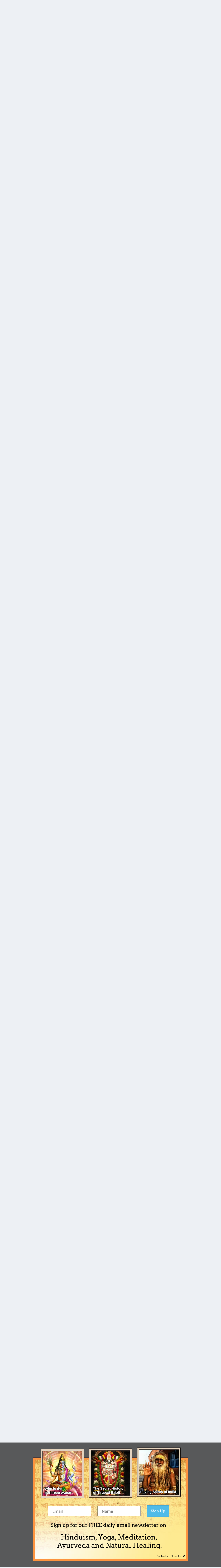

--- FILE ---
content_type: text/html;charset=UTF-8
request_url: https://www.indiadivine.org/content/topic/1310556-do-all-fallen-souls-eventually-achieve-liberation/
body_size: 41339
content:
<!DOCTYPE html>
<html lang="en-US" dir="ltr">
	<head>
		<meta charset="utf-8">
        
		<title>Do all fallen souls eventually achieve liberation? - Spiritual Discussions - IndiaDivine.org</title>
		
			<!-- Google tag (gtag.js) -->
<script async src="https://www.googletagmanager.com/gtag/js?id=G-W2QCV708DB"></script>
<script>
  window.dataLayer = window.dataLayer || [];
  function gtag(){dataLayer.push(arguments);}
  gtag('js', new Date());

  gtag('config', 'G-W2QCV708DB');
</script>
		
		
		
		

	<meta name="viewport" content="width=device-width, initial-scale=1">


	
	


	<meta name="twitter:card" content="summary" />



	
		
			
				<meta property="og:title" content="Do all fallen souls eventually achieve liberation?">
			
		
	

	
		
			
				<meta property="og:type" content="website">
			
		
	

	
		
			
				<meta property="og:url" content="https://www.indiadivine.org/content/topic/1310556-do-all-fallen-souls-eventually-achieve-liberation/">
			
		
	

	
		
			
				<meta name="description" content="Chapter 16, Verse 19. Those who are envious and mischievous, who are the lowest among men, I perpetually cast into the ocean of material existence, into various demoniac species of life. Chapter 16, Verse 20. Attaining repeated birth amongst the species of demoniac life, O son of Kunti, such pers...">
			
		
	

	
		
			
				<meta property="og:description" content="Chapter 16, Verse 19. Those who are envious and mischievous, who are the lowest among men, I perpetually cast into the ocean of material existence, into various demoniac species of life. Chapter 16, Verse 20. Attaining repeated birth amongst the species of demoniac life, O son of Kunti, such pers...">
			
		
	

	
		
			
				<meta property="og:updated_time" content="2018-11-09T08:46:55Z">
			
		
	

	
		
			
				<meta property="og:site_name" content="IndiaDivine.org">
			
		
	

	
		
			
				<meta property="og:locale" content="en_US">
			
		
	


	
		<link rel="next" href="https://www.indiadivine.org/content/topic/1310556-do-all-fallen-souls-eventually-achieve-liberation/page/2/" />
	

	
		<link rel="last" href="https://www.indiadivine.org/content/topic/1310556-do-all-fallen-souls-eventually-achieve-liberation/page/2/" />
	

	
		<link rel="canonical" href="https://www.indiadivine.org/content/topic/1310556-do-all-fallen-souls-eventually-achieve-liberation/" />
	

	
		<link as="style" rel="preload" href="https://www.indiadivine.org/content/applications/core/interface/ckeditor/ckeditor/skins/ips/editor.css?t=O41E" />
	





<link rel="manifest" href="https://www.indiadivine.org/content/manifest.webmanifest/">
<meta name="msapplication-config" content="https://www.indiadivine.org/content/browserconfig.xml/">
<meta name="msapplication-starturl" content="/">
<meta name="application-name" content="IndiaDivine.org">
<meta name="apple-mobile-web-app-title" content="IndiaDivine.org">

	<meta name="theme-color" content="#ffffff">










<link rel="preload" href="//www.indiadivine.org/content/applications/core/interface/font/fontawesome-webfont.woff2?v=4.7.0" as="font" crossorigin="anonymous">
		


	<link rel="preconnect" href="https://fonts.googleapis.com">
	<link rel="preconnect" href="https://fonts.gstatic.com" crossorigin>
	
		<link href="https://fonts.googleapis.com/css2?family=Inter:wght@300;400;500;600;700&display=swap" rel="stylesheet">
	



	<link rel='stylesheet' href='https://www.indiadivine.org/content/uploads/css_built_7/341e4a57816af3ba440d891ca87450ff_framework.css?v=a8b1b29fcc1768185294' media='all'>

	<link rel='stylesheet' href='https://www.indiadivine.org/content/uploads/css_built_7/05e81b71abe4f22d6eb8d1a929494829_responsive.css?v=a8b1b29fcc1768185294' media='all'>

	<link rel='stylesheet' href='https://www.indiadivine.org/content/uploads/css_built_7/90eb5adf50a8c640f633d47fd7eb1778_core.css?v=a8b1b29fcc1768185294' media='all'>

	<link rel='stylesheet' href='https://www.indiadivine.org/content/uploads/css_built_7/5a0da001ccc2200dc5625c3f3934497d_core_responsive.css?v=a8b1b29fcc1768185294' media='all'>

	<link rel='stylesheet' href='https://www.indiadivine.org/content/uploads/css_built_7/62e269ced0fdab7e30e026f1d30ae516_forums.css?v=a8b1b29fcc1768185294' media='all'>

	<link rel='stylesheet' href='https://www.indiadivine.org/content/uploads/css_built_7/76e62c573090645fb99a15a363d8620e_forums_responsive.css?v=a8b1b29fcc1768185294' media='all'>

	<link rel='stylesheet' href='https://www.indiadivine.org/content/uploads/css_built_7/ebdea0c6a7dab6d37900b9190d3ac77b_topics.css?v=a8b1b29fcc1768185294' media='all'>

	<link rel='stylesheet' href='https://www.indiadivine.org/content/uploads/css_built_7/ecf8cbf597c675f333fa61d7fe877660_widgets.css?v=a8b1b29fcc1768185294' media='all'>





<link rel='stylesheet' href='https://www.indiadivine.org/content/uploads/css_built_7/258adbb6e4f3e83cd3b355f84e3fa002_custom.css?v=a8b1b29fcc1768185294' media='all'>




		
		

	</head>
	<body class="ipsApp ipsApp_front ipsJS_none ipsClearfix" data-controller="core.front.core.app"  data-message=""  data-pageapp="forums" data-pagelocation="front" data-pagemodule="forums" data-pagecontroller="topic" data-pageid="1310556"   >
		
        

        

		<a href="#ipsLayout_mainArea" class="ipsHide" title="Go to main content on this page" accesskey="m">Jump to content</a>
		





		<div id="ipsLayout_header" class="ipsClearfix">
			<header>
				<div class="ipsLayout_container">
					

<a href='https://www.indiadivine.org/content/' id='elSiteTitle' accesskey='1'>IndiaDivine.org</a>

					
						

	<ul id="elUserNav" class="ipsList_inline cSignedOut ipsResponsive_showDesktop">
		
        
		
        
        
            
            
	


	<li class='cUserNav_icon ipsHide' id='elCart_container'></li>
	<li class='elUserNav_sep ipsHide' id='elCart_sep'></li>

<li id="elSignInLink">
                <a href="https://www.indiadivine.org/content/login/" data-ipsmenu-closeonclick="false" data-ipsmenu id="elUserSignIn">
                    Existing user? Sign In  <i class="fa fa-caret-down"></i>
                </a>
                
<div id='elUserSignIn_menu' class='ipsMenu ipsMenu_auto ipsHide'>
	<form accept-charset='utf-8' method='post' action='https://www.indiadivine.org/content/login/'>
		<input type="hidden" name="csrfKey" value="bc7c94a0cd60b150507cc5eda1e71318">
		<input type="hidden" name="ref" value="aHR0cHM6Ly93d3cuaW5kaWFkaXZpbmUub3JnL2NvbnRlbnQvdG9waWMvMTMxMDU1Ni1kby1hbGwtZmFsbGVuLXNvdWxzLWV2ZW50dWFsbHktYWNoaWV2ZS1saWJlcmF0aW9uLw==">
		<div data-role="loginForm">
			
			
			
				
<div class="ipsPad ipsForm ipsForm_vertical">
	<h4 class="ipsType_sectionHead">Sign In</h4>
	<br><br>
	<ul class='ipsList_reset'>
		<li class="ipsFieldRow ipsFieldRow_noLabel ipsFieldRow_fullWidth">
			
			
				<input type="text" placeholder="Display Name or Email Address" name="auth" autocomplete="email">
			
		</li>
		<li class="ipsFieldRow ipsFieldRow_noLabel ipsFieldRow_fullWidth">
			<input type="password" placeholder="Password" name="password" autocomplete="current-password">
		</li>
		<li class="ipsFieldRow ipsFieldRow_checkbox ipsClearfix">
			<span class="ipsCustomInput">
				<input type="checkbox" name="remember_me" id="remember_me_checkbox" value="1" checked aria-checked="true">
				<span></span>
			</span>
			<div class="ipsFieldRow_content">
				<label class="ipsFieldRow_label" for="remember_me_checkbox">Remember me</label>
				<span class="ipsFieldRow_desc">Not recommended on shared computers</span>
			</div>
		</li>
		<li class="ipsFieldRow ipsFieldRow_fullWidth">
			<button type="submit" name="_processLogin" value="usernamepassword" class="ipsButton ipsButton_primary ipsButton_small" id="elSignIn_submit">Sign In</button>
			
				<p class="ipsType_right ipsType_small">
					
						<a href='https://www.indiadivine.org/content/lostpassword/' data-ipsDialog data-ipsDialog-title='Forgot your password?'>
					
					Forgot your password?</a>
				</p>
			
		</li>
	</ul>
</div>
			
		</div>
	</form>
</div>
            </li>
            
        
		
			<li>
				
					<a href="https://www.indiadivine.org/content/register/" data-ipsdialog data-ipsdialog-size="narrow" data-ipsdialog-title="Sign Up"  id="elRegisterButton" class="ipsButton ipsButton_normal ipsButton_primary">Sign Up</a>
				
			</li>
		
	</ul>

						
<ul class='ipsMobileHamburger ipsList_reset ipsResponsive_hideDesktop'>
	<li data-ipsDrawer data-ipsDrawer-drawerElem='#elMobileDrawer'>
		<a href='#' >
			
			
				
			
			
			
			<i class='fa fa-navicon'></i>
		</a>
	</li>
</ul>
					
				</div>
			</header>
			

	<nav data-controller='core.front.core.navBar' class='ipsNavBar_noSubBars ipsResponsive_showDesktop'>
		<div class='ipsNavBar_primary ipsLayout_container ipsNavBar_noSubBars'>
			<ul data-role="primaryNavBar" class='ipsClearfix'>
				


	
		
		
		<li  id='elNavSecondary_16' data-role="navBarItem" data-navApp="core" data-navExt="CustomItem">
			
			
				<a href="http://www.indiadivine.org"  data-navItem-id="16" >
					Articles<span class='ipsNavBar_active__identifier'></span>
				</a>
			
			
		</li>
	
	

	
		
		
			
		
		<li class='ipsNavBar_active' data-active id='elNavSecondary_8' data-role="navBarItem" data-navApp="forums" data-navExt="Forums">
			
			
				<a href="https://www.indiadivine.org/content/"  data-navItem-id="8" data-navDefault>
					Forums<span class='ipsNavBar_active__identifier'></span>
				</a>
			
			
		</li>
	
	

	
		
		
		<li  id='elNavSecondary_9' data-role="navBarItem" data-navApp="downloads" data-navExt="Downloads">
			
			
				<a href="https://www.indiadivine.org/content/files/"  data-navItem-id="9" >
					Downloads<span class='ipsNavBar_active__identifier'></span>
				</a>
			
			
		</li>
	
	

	
		
		
		<li  id='elNavSecondary_10' data-role="navBarItem" data-navApp="gallery" data-navExt="Gallery">
			
			
				<a href="https://www.indiadivine.org/content/gallery/"  data-navItem-id="10" >
					Pictures<span class='ipsNavBar_active__identifier'></span>
				</a>
			
			
		</li>
	
	

	
	

	
		
		
		<li  id='elNavSecondary_17' data-role="navBarItem" data-navApp="core" data-navExt="Leaderboard">
			
			
				<a href="https://www.indiadivine.org/content/leaderboard/"  data-navItem-id="17" >
					Leaderboard<span class='ipsNavBar_active__identifier'></span>
				</a>
			
			
		</li>
	
	

	
		
		
		<li  id='elNavSecondary_30' data-role="navBarItem" data-navApp="core" data-navExt="CustomItem">
			
			
				<a href="http://www.indiadivine.org/have-a-question-or-comment/"  data-navItem-id="30" >
					Spiritual Questions<span class='ipsNavBar_active__identifier'></span>
				</a>
			
			
		</li>
	
	

	
	

	
	

	
	

	
	

				<li class='ipsHide' id='elNavigationMore' data-role='navMore'>
					<a href='#' data-ipsMenu data-ipsMenu-appendTo='#elNavigationMore' id='elNavigationMore_dropdown'>More</a>
					<ul class='ipsNavBar_secondary ipsHide' data-role='secondaryNavBar'>
						<li class='ipsHide' id='elNavigationMore_more' data-role='navMore'>
							<a href='#' data-ipsMenu data-ipsMenu-appendTo='#elNavigationMore_more' id='elNavigationMore_more_dropdown'>More <i class='fa fa-caret-down'></i></a>
							<ul class='ipsHide ipsMenu ipsMenu_auto' id='elNavigationMore_more_dropdown_menu' data-role='moreDropdown'></ul>
						</li>
					</ul>
				</li>
			</ul>
			

	<div id="elSearchWrapper">
		<div id='elSearch' data-controller="core.front.core.quickSearch">
			<form accept-charset='utf-8' action='//www.indiadivine.org/content/search/?do=quicksearch' method='post'>
                <input type='search' id='elSearchField' placeholder='Search...' name='q' autocomplete='off' aria-label='Search'>
                <details class='cSearchFilter'>
                    <summary class='cSearchFilter__text'></summary>
                    <ul class='cSearchFilter__menu'>
                        
                        <li><label><input type="radio" name="type" value="all" ><span class='cSearchFilter__menuText'>Everywhere</span></label></li>
                        
                            
                                <li><label><input type="radio" name="type" value='contextual_{&quot;type&quot;:&quot;forums_topic&quot;,&quot;nodes&quot;:10}' checked><span class='cSearchFilter__menuText'>This Forum</span></label></li>
                            
                                <li><label><input type="radio" name="type" value='contextual_{&quot;type&quot;:&quot;forums_topic&quot;,&quot;item&quot;:1310556}' checked><span class='cSearchFilter__menuText'>This Topic</span></label></li>
                            
                        
                        
                            <li><label><input type="radio" name="type" value="core_statuses_status"><span class='cSearchFilter__menuText'>Status Updates</span></label></li>
                        
                            <li><label><input type="radio" name="type" value="forums_topic"><span class='cSearchFilter__menuText'>Topics</span></label></li>
                        
                            <li><label><input type="radio" name="type" value="downloads_file"><span class='cSearchFilter__menuText'>Files</span></label></li>
                        
                            <li><label><input type="radio" name="type" value="gallery_image"><span class='cSearchFilter__menuText'>Images</span></label></li>
                        
                            <li><label><input type="radio" name="type" value="gallery_album_item"><span class='cSearchFilter__menuText'>Albums</span></label></li>
                        
                            <li><label><input type="radio" name="type" value="calendar_event"><span class='cSearchFilter__menuText'>Events</span></label></li>
                        
                            <li><label><input type="radio" name="type" value="nexus_package_item"><span class='cSearchFilter__menuText'>Products</span></label></li>
                        
                            <li><label><input type="radio" name="type" value="core_members"><span class='cSearchFilter__menuText'>Members</span></label></li>
                        
                    </ul>
                </details>
				<button class='cSearchSubmit' type="submit" aria-label='Search'><i class="fa fa-search"></i></button>
			</form>
		</div>
	</div>

		</div>
	</nav>

			
<ul id='elMobileNav' class='ipsResponsive_hideDesktop' data-controller='core.front.core.mobileNav'>
	
		
			
			
				
				
			
				
					<li id='elMobileBreadcrumb'>
						<a href='https://www.indiadivine.org/content/forum/10-spiritual-discussions/'>
							<span>Spiritual Discussions</span>
						</a>
					</li>
				
				
			
				
				
			
		
	
	
	
	<li >
		<a data-action="defaultStream" href='https://www.indiadivine.org/content/discover/'><i class="fa fa-newspaper-o" aria-hidden="true"></i></a>
	</li>

	

	
		<li class='ipsJS_show'>
			<a href='https://www.indiadivine.org/content/search/'><i class='fa fa-search'></i></a>
		</li>
	
</ul>
		</div>
		<main id="ipsLayout_body" class="ipsLayout_container">
			<div id="ipsLayout_contentArea">
				<div id="ipsLayout_contentWrapper">
					
<nav class='ipsBreadcrumb ipsBreadcrumb_top ipsFaded_withHover'>
	

	<ul class='ipsList_inline ipsPos_right'>
		
		<li >
			<a data-action="defaultStream" class='ipsType_light '  href='https://www.indiadivine.org/content/discover/'><i class="fa fa-newspaper-o" aria-hidden="true"></i> <span>All Activity</span></a>
		</li>
		
	</ul>

	<ul data-role="breadcrumbList">
		<li>
			<a title="Home" href='https://www.indiadivine.org/content/'>
				<span>Home <i class='fa fa-angle-right'></i></span>
			</a>
		</li>
		
		
			<li>
				
					<a href='https://www.indiadivine.org/content/forum/9-indiadivineorg-forums-on-hinduism/'>
						<span>IndiaDivine.org Forums on Hinduism <i class='fa fa-angle-right' aria-hidden="true"></i></span>
					</a>
				
			</li>
		
			<li>
				
					<a href='https://www.indiadivine.org/content/forum/10-spiritual-discussions/'>
						<span>Spiritual Discussions <i class='fa fa-angle-right' aria-hidden="true"></i></span>
					</a>
				
			</li>
		
			<li>
				
					Do all fallen souls eventually achieve liberation?
				
			</li>
		
	</ul>
</nav>
					
					<div id="ipsLayout_mainArea">
						
						
						
						

	




						



<div class='ipsPageHeader ipsResponsive_pull ipsBox ipsPadding sm:ipsPadding:half ipsMargin_bottom'>
		
	
	<div class='ipsFlex ipsFlex-ai:center ipsFlex-fw:wrap ipsGap:4'>
		<div class='ipsFlex-flex:11'>
			<h1 class='ipsType_pageTitle ipsContained_container'>
				

				
				
					<span class='ipsType_break ipsContained'>
						<span>Do all fallen souls eventually achieve liberation?</span>
					</span>
				
			</h1>
			
			
		</div>
		
			<div class='ipsFlex-flex:00 ipsType_light'>
				
					<p class='ipsType_reset ipsType_small'>
						Rate this topic
					</p>
				
				
<form accept-charset='utf-8' class="ipsForm ipsForm_horizontal" action="https://www.indiadivine.org/content/topic/1310556-do-all-fallen-souls-eventually-achieve-liberation/" method="post" enctype="multipart/form-data"  data-ipsForm data-controller="core.front.core.rating">
	<input type="hidden" name="rating_submitted" value="1">
	
		<input type="hidden" name="csrfKey" value="bc7c94a0cd60b150507cc5eda1e71318">
	
	
		
			
<input type='hidden' name='rating' value="0">
<div data-ipsRating data-ipsRating-changeRate='true' data-ipsRating-size='veryLarge'  >
	
		<input type='radio' name='rating' id='rating_1' value='1' > <label for='rating_1'>1</label>
	
		<input type='radio' name='rating' id='rating_2' value='2' > <label for='rating_2'>2</label>
	
		<input type='radio' name='rating' id='rating_3' value='3' > <label for='rating_3'>3</label>
	
		<input type='radio' name='rating' id='rating_4' value='4' > <label for='rating_4'>4</label>
	
		<input type='radio' name='rating' id='rating_5' value='5' > <label for='rating_5'>5</label>
	
</div>
		
	
	<noscript><button type="submit">Submit</button></noscript>
</form>
			</div>
		
	</div>
	<hr class='ipsHr'>
	<div class='ipsPageHeader__meta ipsFlex ipsFlex-jc:between ipsFlex-ai:center ipsFlex-fw:wrap ipsGap:3'>
		<div class='ipsFlex-flex:11'>
			<div class='ipsPhotoPanel ipsPhotoPanel_mini ipsPhotoPanel_notPhone ipsClearfix'>
				


	<a href="https://www.indiadivine.org/content/profile/6908-cbrahma/" rel="nofollow" data-ipsHover data-ipsHover-width="370" data-ipsHover-target="https://www.indiadivine.org/content/profile/6908-cbrahma/?do=hovercard" class="ipsUserPhoto ipsUserPhoto_mini" title="Go to cbrahma's profile">
		<img src='data:image/svg+xml,%3Csvg%20xmlns%3D%22http%3A%2F%2Fwww.w3.org%2F2000%2Fsvg%22%20viewBox%3D%220%200%201024%201024%22%20style%3D%22background%3A%2362bac4%22%3E%3Cg%3E%3Ctext%20text-anchor%3D%22middle%22%20dy%3D%22.35em%22%20x%3D%22512%22%20y%3D%22512%22%20fill%3D%22%23ffffff%22%20font-size%3D%22700%22%20font-family%3D%22-apple-system%2C%20BlinkMacSystemFont%2C%20Roboto%2C%20Helvetica%2C%20Arial%2C%20sans-serif%22%3EC%3C%2Ftext%3E%3C%2Fg%3E%3C%2Fsvg%3E' alt='cbrahma' loading="lazy">
	</a>

				<div>
					<p class='ipsType_reset ipsType_blendLinks'>
						<span class='ipsType_normal'>
						
							<strong>By 


<a href='https://www.indiadivine.org/content/profile/6908-cbrahma/' rel="nofollow" data-ipsHover data-ipsHover-width='370' data-ipsHover-target='https://www.indiadivine.org/content/profile/6908-cbrahma/?do=hovercard&amp;referrer=https%253A%252F%252Fwww.indiadivine.org%252Fcontent%252Ftopic%252F1310556-do-all-fallen-souls-eventually-achieve-liberation%252F' title="Go to cbrahma's profile" class="ipsType_break">cbrahma</a></strong><br />
							<span class='ipsType_light'><time datetime='2007-09-25T20:14:10Z' title='09/25/2007 08:14  PM' data-short='18 yr'>September 25, 2007</time> in <a href="https://www.indiadivine.org/content/forum/10-spiritual-discussions/">Spiritual Discussions</a></span>
						
						</span>
					</p>
				</div>
			</div>
		</div>
		
			<div class='ipsFlex-flex:01 ipsResponsive_hidePhone'>
				<div class='ipsShareLinks'>
					
						


    <a href='#elShareItem_1135072244_menu' id='elShareItem_1135072244' data-ipsMenu class='ipsShareButton ipsButton ipsButton_verySmall ipsButton_link ipsButton_link--light'>
        <span><i class='fa fa-share-alt'></i></span> &nbsp;Share
    </a>

    <div class='ipsPadding ipsMenu ipsMenu_auto ipsHide' id='elShareItem_1135072244_menu' data-controller="core.front.core.sharelink">
        <ul class='ipsList_inline'>
            
                <li>
<a href="https://x.com/share?url=https%3A%2F%2Fwww.indiadivine.org%2Fcontent%2Ftopic%2F1310556-do-all-fallen-souls-eventually-achieve-liberation%2F" class="cShareLink cShareLink_x" target="_blank" data-role="shareLink" title='Share on X' data-ipsTooltip rel='nofollow noopener'>
    <i class="fa fa-x"></i>
</a></li>
            
                <li>
<a href="https://www.facebook.com/sharer/sharer.php?u=https%3A%2F%2Fwww.indiadivine.org%2Fcontent%2Ftopic%2F1310556-do-all-fallen-souls-eventually-achieve-liberation%2F" class="cShareLink cShareLink_facebook" target="_blank" data-role="shareLink" title='Share on Facebook' data-ipsTooltip rel='noopener nofollow'>
	<i class="fa fa-facebook"></i>
</a></li>
            
                <li>
<a href="https://www.reddit.com/submit?url=https%3A%2F%2Fwww.indiadivine.org%2Fcontent%2Ftopic%2F1310556-do-all-fallen-souls-eventually-achieve-liberation%2F&amp;title=Do+all+fallen+souls+eventually+achieve+liberation%3F" rel="nofollow noopener" class="cShareLink cShareLink_reddit" target="_blank" title='Share on Reddit' data-ipsTooltip>
	<i class="fa fa-reddit"></i>
</a></li>
            
                <li>
<a href="https://pinterest.com/pin/create/button/?url=https://www.indiadivine.org/content/topic/1310556-do-all-fallen-souls-eventually-achieve-liberation/&amp;media=" class="cShareLink cShareLink_pinterest" rel="nofollow noopener" target="_blank" data-role="shareLink" title='Share on Pinterest' data-ipsTooltip>
	<i class="fa fa-pinterest"></i>
</a></li>
            
        </ul>
        
            <hr class='ipsHr'>
            <button class='ipsHide ipsButton ipsButton_verySmall ipsButton_light ipsButton_fullWidth ipsMargin_top:half' data-controller='core.front.core.webshare' data-role='webShare' data-webShareTitle='Do all fallen souls eventually achieve liberation?' data-webShareText='Do all fallen souls eventually achieve liberation?' data-webShareUrl='https://www.indiadivine.org/content/topic/1310556-do-all-fallen-souls-eventually-achieve-liberation/'>More sharing options...</button>
        
    </div>

					
					
                    

					



					



<div data-followApp='forums' data-followArea='topic' data-followID='1310556' data-controller='core.front.core.followButton'>
	

	<a href='https://www.indiadivine.org/content/login/' rel="nofollow" class="ipsFollow ipsPos_middle ipsButton ipsButton_light ipsButton_verySmall ipsButton_disabled" data-role="followButton" data-ipsTooltip title='Sign in to follow this'>
		<span>Followers</span>
		<span class='ipsCommentCount'>0</span>
	</a>

</div>
				</div>
			</div>
					
	</div>
	
	
</div>








<div class='ipsClearfix'>
	<ul class="ipsToolList ipsToolList_horizontal ipsClearfix ipsSpacer_both ">
		
			<li class='ipsToolList_primaryAction'>
				<span data-controller='forums.front.topic.reply'>
					
						<a href='#replyForm' rel="nofollow" class='ipsButton ipsButton_important ipsButton_medium ipsButton_fullWidth' data-action='replyToTopic'>Reply to this topic</a>
					
				</span>
			</li>
		
		
			<li class='ipsResponsive_hidePhone'>
				
					<a href="https://www.indiadivine.org/content/forum/10-spiritual-discussions/?do=add" rel="nofollow" class='ipsButton ipsButton_link ipsButton_medium ipsButton_fullWidth' title='Start a new topic in this forum'>Start new topic</a>
				
			</li>
		
		
	</ul>
</div>

<div id='comments' data-controller='core.front.core.commentFeed,forums.front.topic.view, core.front.core.ignoredComments' data-autoPoll data-baseURL='https://www.indiadivine.org/content/topic/1310556-do-all-fallen-souls-eventually-achieve-liberation/'  data-feedID='topic-1310556' class='cTopic ipsClear ipsSpacer_top'>
	
			

				<div class="ipsBox ipsResponsive_pull ipsPadding:half ipsClearfix ipsClear ipsMargin_bottom">
					
					
						


	
	<ul class='ipsPagination' id='elPagination_57d6615ba5d36b6df3b14c7b8aa5e120_205661036' data-ipsPagination-seoPagination='true' data-pages='2' data-ipsPagination  data-ipsPagination-pages="2" data-ipsPagination-perPage='25'>
		
			
				<li class='ipsPagination_first ipsPagination_inactive'><a href='https://www.indiadivine.org/content/topic/1310556-do-all-fallen-souls-eventually-achieve-liberation/#comments' rel="first" data-page='1' data-ipsTooltip title='First page'><i class='fa fa-angle-double-left'></i></a></li>
				<li class='ipsPagination_prev ipsPagination_inactive'><a href='https://www.indiadivine.org/content/topic/1310556-do-all-fallen-souls-eventually-achieve-liberation/#comments' rel="prev" data-page='0' data-ipsTooltip title='Previous page'>Prev</a></li>
			
			<li class='ipsPagination_page ipsPagination_active'><a href='https://www.indiadivine.org/content/topic/1310556-do-all-fallen-souls-eventually-achieve-liberation/#comments' data-page='1'>1</a></li>
			
				
					<li class='ipsPagination_page'><a href='https://www.indiadivine.org/content/topic/1310556-do-all-fallen-souls-eventually-achieve-liberation/page/2/#comments' data-page='2'>2</a></li>
				
				<li class='ipsPagination_next'><a href='https://www.indiadivine.org/content/topic/1310556-do-all-fallen-souls-eventually-achieve-liberation/page/2/#comments' rel="next" data-page='2' data-ipsTooltip title='Next page'>Next</a></li>
				<li class='ipsPagination_last'><a href='https://www.indiadivine.org/content/topic/1310556-do-all-fallen-souls-eventually-achieve-liberation/page/2/#comments' rel="last" data-page='2' data-ipsTooltip title='Last page'><i class='fa fa-angle-double-right'></i></a></li>
			
			
				<li class='ipsPagination_pageJump'>
					<a href='#' data-ipsMenu data-ipsMenu-closeOnClick='false' data-ipsMenu-appendTo='#elPagination_57d6615ba5d36b6df3b14c7b8aa5e120_205661036' id='elPagination_57d6615ba5d36b6df3b14c7b8aa5e120_205661036_jump'>Page 1 of 2 &nbsp;<i class='fa fa-caret-down'></i></a>
					<div class='ipsMenu ipsMenu_narrow ipsPadding ipsHide' id='elPagination_57d6615ba5d36b6df3b14c7b8aa5e120_205661036_jump_menu'>
						<form accept-charset='utf-8' method='post' action='https://www.indiadivine.org/content/topic/1310556-do-all-fallen-souls-eventually-achieve-liberation/#comments' data-role="pageJump" data-baseUrl='#'>
							<ul class='ipsForm ipsForm_horizontal'>
								<li class='ipsFieldRow'>
									<input type='number' min='1' max='2' placeholder='Page number' class='ipsField_fullWidth' name='page'>
								</li>
								<li class='ipsFieldRow ipsFieldRow_fullWidth'>
									<input type='submit' class='ipsButton_fullWidth ipsButton ipsButton_verySmall ipsButton_primary' value='Go'>
								</li>
							</ul>
						</form>
					</div>
				</li>
			
		
	</ul>

					
				</div>
			
	

	

<div data-controller='core.front.core.recommendedComments' data-url='https://www.indiadivine.org/content/topic/1310556-do-all-fallen-souls-eventually-achieve-liberation/?recommended=comments' class='ipsRecommendedComments ipsHide'>
	<div data-role="recommendedComments">
		<h2 class='ipsType_sectionHead ipsType_large ipsType_bold ipsMargin_bottom'>Recommended Posts</h2>
		
	</div>
</div>
	
	<div id="elPostFeed" data-role='commentFeed' data-controller='core.front.core.moderation' >
		<form action="https://www.indiadivine.org/content/topic/1310556-do-all-fallen-souls-eventually-achieve-liberation/?csrfKey=bc7c94a0cd60b150507cc5eda1e71318&amp;do=multimodComment" method="post" data-ipsPageAction data-role='moderationTools'>
			
			
				

					

					
					



<a id='comment-5731915'></a>
<article  id='elComment_5731915' class='cPost ipsBox ipsResponsive_pull  ipsComment  ipsComment_parent ipsClearfix ipsClear ipsColumns ipsColumns_noSpacing ipsColumns_collapsePhone    '>
	

	

	<div class='cAuthorPane_mobile ipsResponsive_showPhone'>
		<div class='cAuthorPane_photo'>
			<div class='cAuthorPane_photoWrap'>
				


	<a href="https://www.indiadivine.org/content/profile/6908-cbrahma/" rel="nofollow" data-ipsHover data-ipsHover-width="370" data-ipsHover-target="https://www.indiadivine.org/content/profile/6908-cbrahma/?do=hovercard" class="ipsUserPhoto ipsUserPhoto_large" title="Go to cbrahma's profile">
		<img src='data:image/svg+xml,%3Csvg%20xmlns%3D%22http%3A%2F%2Fwww.w3.org%2F2000%2Fsvg%22%20viewBox%3D%220%200%201024%201024%22%20style%3D%22background%3A%2362bac4%22%3E%3Cg%3E%3Ctext%20text-anchor%3D%22middle%22%20dy%3D%22.35em%22%20x%3D%22512%22%20y%3D%22512%22%20fill%3D%22%23ffffff%22%20font-size%3D%22700%22%20font-family%3D%22-apple-system%2C%20BlinkMacSystemFont%2C%20Roboto%2C%20Helvetica%2C%20Arial%2C%20sans-serif%22%3EC%3C%2Ftext%3E%3C%2Fg%3E%3C%2Fsvg%3E' alt='cbrahma' loading="lazy">
	</a>

				
				
					<a href="https://www.indiadivine.org/content/profile/6908-cbrahma/badges/" rel="nofollow">
						
<img src='https://www.indiadivine.org/content/uploads/monthly_2024_05/1_Newbie.svg' loading="lazy" alt="Newbie" class="cAuthorPane_badge cAuthorPane_badge--rank ipsOutline ipsOutline:2px" data-ipsTooltip title="Rank: Newbie (1/14)">
					</a>
				
			</div>
		</div>
		<div class='cAuthorPane_content'>
			<h3 class='ipsType_sectionHead cAuthorPane_author ipsType_break ipsType_blendLinks ipsFlex ipsFlex-ai:center'>
				


<a href='https://www.indiadivine.org/content/profile/6908-cbrahma/' rel="nofollow" data-ipsHover data-ipsHover-width='370' data-ipsHover-target='https://www.indiadivine.org/content/profile/6908-cbrahma/?do=hovercard&amp;referrer=https%253A%252F%252Fwww.indiadivine.org%252Fcontent%252Ftopic%252F1310556-do-all-fallen-souls-eventually-achieve-liberation%252F' title="Go to cbrahma's profile" class="ipsType_break">cbrahma</a>
			</h3>
			<div class='ipsType_light ipsType_reset'>
				<a href='https://www.indiadivine.org/content/topic/1310556-do-all-fallen-souls-eventually-achieve-liberation/?do=findComment&amp;comment=5731915' rel="nofollow" class='ipsType_blendLinks'>Posted <time datetime='2007-09-25T20:14:10Z' title='09/25/2007 08:14  PM' data-short='18 yr'>September 25, 2007</time></a>
				
			</div>
		</div>
	</div>
	<aside class='ipsComment_author cAuthorPane ipsColumn ipsColumn_medium ipsResponsive_hidePhone'>
		<h3 class='ipsType_sectionHead cAuthorPane_author ipsType_blendLinks ipsType_break'><strong>


<a href='https://www.indiadivine.org/content/profile/6908-cbrahma/' rel="nofollow" data-ipsHover data-ipsHover-width='370' data-ipsHover-target='https://www.indiadivine.org/content/profile/6908-cbrahma/?do=hovercard&amp;referrer=https%253A%252F%252Fwww.indiadivine.org%252Fcontent%252Ftopic%252F1310556-do-all-fallen-souls-eventually-achieve-liberation%252F' title="Go to cbrahma's profile" class="ipsType_break">cbrahma</a></strong>
			
		</h3>
		<ul class='cAuthorPane_info ipsList_reset'>
			<li data-role='photo' class='cAuthorPane_photo'>
				<div class='cAuthorPane_photoWrap'>
					


	<a href="https://www.indiadivine.org/content/profile/6908-cbrahma/" rel="nofollow" data-ipsHover data-ipsHover-width="370" data-ipsHover-target="https://www.indiadivine.org/content/profile/6908-cbrahma/?do=hovercard" class="ipsUserPhoto ipsUserPhoto_large" title="Go to cbrahma's profile">
		<img src='data:image/svg+xml,%3Csvg%20xmlns%3D%22http%3A%2F%2Fwww.w3.org%2F2000%2Fsvg%22%20viewBox%3D%220%200%201024%201024%22%20style%3D%22background%3A%2362bac4%22%3E%3Cg%3E%3Ctext%20text-anchor%3D%22middle%22%20dy%3D%22.35em%22%20x%3D%22512%22%20y%3D%22512%22%20fill%3D%22%23ffffff%22%20font-size%3D%22700%22%20font-family%3D%22-apple-system%2C%20BlinkMacSystemFont%2C%20Roboto%2C%20Helvetica%2C%20Arial%2C%20sans-serif%22%3EC%3C%2Ftext%3E%3C%2Fg%3E%3C%2Fsvg%3E' alt='cbrahma' loading="lazy">
	</a>

					
					
						
<img src='https://www.indiadivine.org/content/uploads/monthly_2024_05/1_Newbie.svg' loading="lazy" alt="Newbie" class="cAuthorPane_badge cAuthorPane_badge--rank ipsOutline ipsOutline:2px" data-ipsTooltip title="Rank: Newbie (1/14)">
					
				</div>
			</li>
			
				<li data-role='group'>Members</li>
				
			
			
				<li data-role='stats' class='ipsMargin_top'>
					<ul class="ipsList_reset ipsType_light ipsFlex ipsFlex-ai:center ipsFlex-jc:center ipsGap_row:2 cAuthorPane_stats">
						<li>
							
								<a href="https://www.indiadivine.org/content/profile/6908-cbrahma/content/" rel="nofollow" title="1,841 posts" data-ipsTooltip class="ipsType_blendLinks">
							
								<i class="fa fa-comment"></i> 1.8k
							
								</a>
							
						</li>
						
					</ul>
				</li>
			
			
				

			
		</ul>
	</aside>
	<div class='ipsColumn ipsColumn_fluid ipsMargin:none'>
		

<div id='comment-5731915_wrap' data-controller='core.front.core.comment' data-commentApp='forums' data-commentType='forums' data-commentID="5731915" data-quoteData='{&quot;userid&quot;:6908,&quot;username&quot;:&quot;cbrahma&quot;,&quot;timestamp&quot;:1190751250,&quot;contentapp&quot;:&quot;forums&quot;,&quot;contenttype&quot;:&quot;forums&quot;,&quot;contentid&quot;:1310556,&quot;contentclass&quot;:&quot;forums_Topic&quot;,&quot;contentcommentid&quot;:5731915}' class='ipsComment_content ipsType_medium'>

	<div class='ipsComment_meta ipsType_light ipsFlex ipsFlex-ai:center ipsFlex-jc:between ipsFlex-fd:row-reverse'>
		<div class='ipsType_light ipsType_reset ipsType_blendLinks ipsComment_toolWrap'>
			<div class='ipsResponsive_hidePhone ipsComment_badges'>
				<ul class='ipsList_reset ipsFlex ipsFlex-jc:end ipsFlex-fw:wrap ipsGap:2 ipsGap_row:1'>
					
					
					
					
					
				</ul>
			</div>
			<ul class='ipsList_reset ipsComment_tools'>
				<li>
					<a href='#elControls_5731915_menu' class='ipsComment_ellipsis' id='elControls_5731915' title='More options...' data-ipsMenu data-ipsMenu-appendTo='#comment-5731915_wrap'><i class='fa fa-ellipsis-h'></i></a>
					<ul id='elControls_5731915_menu' class='ipsMenu ipsMenu_narrow ipsHide'>
						
							<li class='ipsMenu_item'><a href='https://www.indiadivine.org/content/topic/1310556-do-all-fallen-souls-eventually-achieve-liberation/?do=reportComment&amp;comment=5731915' data-ipsDialog data-ipsDialog-remoteSubmit data-ipsDialog-size='medium' data-ipsDialog-flashMessage='Thanks for your report.' data-ipsDialog-title="Report post" data-action='reportComment' title='Report this content'>Report</a></li>
						
						
							<li class='ipsMenu_item'><a href='https://www.indiadivine.org/content/topic/1310556-do-all-fallen-souls-eventually-achieve-liberation/' title='Share this post' data-ipsDialog data-ipsDialog-size='narrow' data-ipsDialog-content='#elShareComment_5731915_menu' data-ipsDialog-title="Share this post" id='elSharePost_5731915' data-role='shareComment'>Share</a></li>
						
                        
						
						
						
							
								
							
							
							
							
							
							
						
					</ul>
				</li>
				
			</ul>
		</div>

		<div class='ipsType_reset ipsResponsive_hidePhone'>
			<a href='https://www.indiadivine.org/content/topic/1310556-do-all-fallen-souls-eventually-achieve-liberation/?do=findComment&amp;comment=5731915' rel="nofollow" class='ipsType_blendLinks'>Posted <time datetime='2007-09-25T20:14:10Z' title='09/25/2007 08:14  PM' data-short='18 yr'>September 25, 2007</time></a>
			
			<span class='ipsResponsive_hidePhone'>
				
				
			</span>
		</div>
	</div>

	

    

	<div class='cPost_contentWrap'>
		
		<div data-role='commentContent' class='ipsType_normal ipsType_richText ipsPadding_bottom ipsContained' data-controller='core.front.core.lightboxedImages'>
			
<p><a href="http://www.asitis.com/16/20.html" rel="external nofollow"><span style="color:#0000ff;">Chapter 16, Verse 19.</span></a> </p>
<p><img src="http://www.asitis.com/gif/bump.gif" alt="bump.gif"></p>
<p><strong>
</strong><span style="color:#000000;"><span style="font-size:12px;"><span style="font-family:Arial;"><strong><em><strong>Those who are envious and mischievous, who are the lowest among men, I perpetually cast into the ocean of material existence, into various demoniac species of life.</strong></em></strong></span></span></span></p>
<p><a href="http://www.asitis.com/16/20.html" rel="external nofollow"><span style="color:#0000ff;">Chapter 16, Verse 20.</span></a> </p>
<p><span style="color:#000000;"><span style="font-size:12px;"><span style="font-family:Arial;"><em><strong>Attaining repeated birth amongst the species of demoniac life, O son of Kunti, such persons can never approach Me. Gradually they sink down to the most abominable type of existence</strong></em></span></span></span></p>
<p> </p>
<p>The words 'perpetually' in verse 19 and 'never' in verse 20 have a daunting finality. I recently spoke to a devotee who was convinced that everybody makes it to the spiritual world. I'm not so sure.</p>


			
		</div>

		
			<div class='ipsItemControls'>
				
					
						

	<div data-controller='core.front.core.reaction' class='ipsItemControls_right ipsClearfix '>	
		<div class='ipsReact ipsPos_right'>
			
				
				<div class='ipsReact_blurb ipsHide' data-role='reactionBlurb'>
					
				</div>
			
			
			
		</div>
	</div>

					
				
				<ul class='ipsComment_controls ipsClearfix ipsItemControls_left' data-role="commentControls">
					
						
						
							<li data-ipsQuote-editor='topic_comment' data-ipsQuote-target='#comment-5731915' class='ipsJS_show'>
								<button class='ipsButton ipsButton_light ipsButton_verySmall ipsButton_narrow cMultiQuote ipsHide' data-action='multiQuoteComment' data-ipsTooltip data-ipsQuote-multiQuote data-mqId='mq5731915' title='MultiQuote'><i class='fa fa-plus'></i></button>
							</li>
							<li data-ipsQuote-editor='topic_comment' data-ipsQuote-target='#comment-5731915' class='ipsJS_show'>
								<a href='#' data-action='quoteComment' data-ipsQuote-singleQuote>Quote</a>
							</li>
						
						
						
												
					
					<li class='ipsHide' data-role='commentLoading'>
						<span class='ipsLoading ipsLoading_tiny ipsLoading_noAnim'></span>
					</li>
				</ul>
			</div>
		

		
	</div>

	

	



<div class='ipsPadding ipsHide cPostShareMenu' id='elShareComment_5731915_menu'>
	<h5 class='ipsType_normal ipsType_reset'>Link to comment</h5>
	
		
	
	
	<input type='text' value='https://www.indiadivine.org/content/topic/1310556-do-all-fallen-souls-eventually-achieve-liberation/' class='ipsField_fullWidth'>

	
	<h5 class='ipsType_normal ipsType_reset ipsSpacer_top'>Share on other sites</h5>
	

	<ul class='ipsList_inline ipsList_noSpacing ipsClearfix' data-controller="core.front.core.sharelink">
		
			<li>
<a href="https://x.com/share?url=https%3A%2F%2Fwww.indiadivine.org%2Fcontent%2Ftopic%2F1310556-do-all-fallen-souls-eventually-achieve-liberation%2F%3Fdo%3DfindComment%26comment%3D5731915" class="cShareLink cShareLink_x" target="_blank" data-role="shareLink" title='Share on X' data-ipsTooltip rel='nofollow noopener'>
    <i class="fa fa-x"></i>
</a></li>
		
			<li>
<a href="https://www.facebook.com/sharer/sharer.php?u=https%3A%2F%2Fwww.indiadivine.org%2Fcontent%2Ftopic%2F1310556-do-all-fallen-souls-eventually-achieve-liberation%2F%3Fdo%3DfindComment%26comment%3D5731915" class="cShareLink cShareLink_facebook" target="_blank" data-role="shareLink" title='Share on Facebook' data-ipsTooltip rel='noopener nofollow'>
	<i class="fa fa-facebook"></i>
</a></li>
		
			<li>
<a href="https://www.reddit.com/submit?url=https%3A%2F%2Fwww.indiadivine.org%2Fcontent%2Ftopic%2F1310556-do-all-fallen-souls-eventually-achieve-liberation%2F%3Fdo%3DfindComment%26comment%3D5731915&amp;title=Do+all+fallen+souls+eventually+achieve+liberation%3F" rel="nofollow noopener" class="cShareLink cShareLink_reddit" target="_blank" title='Share on Reddit' data-ipsTooltip>
	<i class="fa fa-reddit"></i>
</a></li>
		
			<li>
<a href="https://pinterest.com/pin/create/button/?url=https://www.indiadivine.org/content/topic/1310556-do-all-fallen-souls-eventually-achieve-liberation/?do=findComment%26comment=5731915&amp;media=" class="cShareLink cShareLink_pinterest" rel="nofollow noopener" target="_blank" data-role="shareLink" title='Share on Pinterest' data-ipsTooltip>
	<i class="fa fa-pinterest"></i>
</a></li>
		
	</ul>


	<hr class='ipsHr'>
	<button class='ipsHide ipsButton ipsButton_small ipsButton_light ipsButton_fullWidth ipsMargin_top:half' data-controller='core.front.core.webshare' data-role='webShare' data-webShareTitle='Do all fallen souls eventually achieve liberation?' data-webShareText='Chapter 16, Verse 19.  
 

Those who are envious and mischievous, who are the lowest among men, I perpetually cast into the ocean of material existence, into various demoniac species of life. 
Chapter 16, Verse 20.  
Attaining repeated birth amongst the species of demoniac life, O son of Kunti, such persons can never approach Me. Gradually they sink down to the most abominable type of existence 
  
The words &#039;perpetually&#039; in verse 19 and &#039;never&#039; in verse 20 have a daunting finality. I recently spoke to a devotee who was convinced that everybody makes it to the spiritual world. I&#039;m not so sure. 
' data-webShareUrl='https://www.indiadivine.org/content/topic/1310556-do-all-fallen-souls-eventually-achieve-liberation/?do=findComment&amp;comment=5731915'>More sharing options...</button>

	
</div>
</div>
	</div>
</article>
					
					
					
				

					

					
					



<a id='comment-5731916'></a>
<article  id='elComment_5731916' class='cPost ipsBox ipsResponsive_pull  ipsComment  ipsComment_parent ipsClearfix ipsClear ipsColumns ipsColumns_noSpacing ipsColumns_collapsePhone    '>
	

	

	<div class='cAuthorPane_mobile ipsResponsive_showPhone'>
		<div class='cAuthorPane_photo'>
			<div class='cAuthorPane_photoWrap'>
				


	<a href="https://www.indiadivine.org/content/profile/95-mahak/" rel="nofollow" data-ipsHover data-ipsHover-width="370" data-ipsHover-target="https://www.indiadivine.org/content/profile/95-mahak/?do=hovercard" class="ipsUserPhoto ipsUserPhoto_large" title="Go to mahak's profile">
		<img src='https://www.indiadivine.org/content/uploads/profile/photo-95.png' alt='mahak' loading="lazy">
	</a>

				
				
					<a href="https://www.indiadivine.org/content/profile/95-mahak/badges/" rel="nofollow">
						
<img src='https://www.indiadivine.org/content/uploads/monthly_2024_05/1_Newbie.svg' loading="lazy" alt="Newbie" class="cAuthorPane_badge cAuthorPane_badge--rank ipsOutline ipsOutline:2px" data-ipsTooltip title="Rank: Newbie (1/14)">
					</a>
				
			</div>
		</div>
		<div class='cAuthorPane_content'>
			<h3 class='ipsType_sectionHead cAuthorPane_author ipsType_break ipsType_blendLinks ipsFlex ipsFlex-ai:center'>
				


<a href='https://www.indiadivine.org/content/profile/95-mahak/' rel="nofollow" data-ipsHover data-ipsHover-width='370' data-ipsHover-target='https://www.indiadivine.org/content/profile/95-mahak/?do=hovercard&amp;referrer=https%253A%252F%252Fwww.indiadivine.org%252Fcontent%252Ftopic%252F1310556-do-all-fallen-souls-eventually-achieve-liberation%252F' title="Go to mahak's profile" class="ipsType_break">mahak</a>
			</h3>
			<div class='ipsType_light ipsType_reset'>
				<a href='https://www.indiadivine.org/content/topic/1310556-do-all-fallen-souls-eventually-achieve-liberation/?do=findComment&amp;comment=5731916' rel="nofollow" class='ipsType_blendLinks'>Posted <time datetime='2007-09-25T21:41:41Z' title='09/25/2007 09:41  PM' data-short='18 yr'>September 25, 2007</time></a>
				
			</div>
		</div>
	</div>
	<aside class='ipsComment_author cAuthorPane ipsColumn ipsColumn_medium ipsResponsive_hidePhone'>
		<h3 class='ipsType_sectionHead cAuthorPane_author ipsType_blendLinks ipsType_break'><strong>


<a href='https://www.indiadivine.org/content/profile/95-mahak/' rel="nofollow" data-ipsHover data-ipsHover-width='370' data-ipsHover-target='https://www.indiadivine.org/content/profile/95-mahak/?do=hovercard&amp;referrer=https%253A%252F%252Fwww.indiadivine.org%252Fcontent%252Ftopic%252F1310556-do-all-fallen-souls-eventually-achieve-liberation%252F' title="Go to mahak's profile" class="ipsType_break">mahak</a></strong>
			
		</h3>
		<ul class='cAuthorPane_info ipsList_reset'>
			<li data-role='photo' class='cAuthorPane_photo'>
				<div class='cAuthorPane_photoWrap'>
					


	<a href="https://www.indiadivine.org/content/profile/95-mahak/" rel="nofollow" data-ipsHover data-ipsHover-width="370" data-ipsHover-target="https://www.indiadivine.org/content/profile/95-mahak/?do=hovercard" class="ipsUserPhoto ipsUserPhoto_large" title="Go to mahak's profile">
		<img src='https://www.indiadivine.org/content/uploads/profile/photo-95.png' alt='mahak' loading="lazy">
	</a>

					
					
						
<img src='https://www.indiadivine.org/content/uploads/monthly_2024_05/1_Newbie.svg' loading="lazy" alt="Newbie" class="cAuthorPane_badge cAuthorPane_badge--rank ipsOutline ipsOutline:2px" data-ipsTooltip title="Rank: Newbie (1/14)">
					
				</div>
			</li>
			
				<li data-role='group'>Members</li>
				
			
			
				<li data-role='stats' class='ipsMargin_top'>
					<ul class="ipsList_reset ipsType_light ipsFlex ipsFlex-ai:center ipsFlex-jc:center ipsGap_row:2 cAuthorPane_stats">
						<li>
							
								<a href="https://www.indiadivine.org/content/profile/95-mahak/content/" rel="nofollow" title="1,615 posts" data-ipsTooltip class="ipsType_blendLinks">
							
								<i class="fa fa-comment"></i> 1.6k
							
								</a>
							
						</li>
						
					</ul>
				</li>
			
			
				

			
		</ul>
	</aside>
	<div class='ipsColumn ipsColumn_fluid ipsMargin:none'>
		

<div id='comment-5731916_wrap' data-controller='core.front.core.comment' data-commentApp='forums' data-commentType='forums' data-commentID="5731916" data-quoteData='{&quot;userid&quot;:95,&quot;username&quot;:&quot;mahak&quot;,&quot;timestamp&quot;:1190756501,&quot;contentapp&quot;:&quot;forums&quot;,&quot;contenttype&quot;:&quot;forums&quot;,&quot;contentid&quot;:1310556,&quot;contentclass&quot;:&quot;forums_Topic&quot;,&quot;contentcommentid&quot;:5731916}' class='ipsComment_content ipsType_medium'>

	<div class='ipsComment_meta ipsType_light ipsFlex ipsFlex-ai:center ipsFlex-jc:between ipsFlex-fd:row-reverse'>
		<div class='ipsType_light ipsType_reset ipsType_blendLinks ipsComment_toolWrap'>
			<div class='ipsResponsive_hidePhone ipsComment_badges'>
				<ul class='ipsList_reset ipsFlex ipsFlex-jc:end ipsFlex-fw:wrap ipsGap:2 ipsGap_row:1'>
					
					
					
					
					
				</ul>
			</div>
			<ul class='ipsList_reset ipsComment_tools'>
				<li>
					<a href='#elControls_5731916_menu' class='ipsComment_ellipsis' id='elControls_5731916' title='More options...' data-ipsMenu data-ipsMenu-appendTo='#comment-5731916_wrap'><i class='fa fa-ellipsis-h'></i></a>
					<ul id='elControls_5731916_menu' class='ipsMenu ipsMenu_narrow ipsHide'>
						
							<li class='ipsMenu_item'><a href='https://www.indiadivine.org/content/topic/1310556-do-all-fallen-souls-eventually-achieve-liberation/?do=reportComment&amp;comment=5731916' data-ipsDialog data-ipsDialog-remoteSubmit data-ipsDialog-size='medium' data-ipsDialog-flashMessage='Thanks for your report.' data-ipsDialog-title="Report post" data-action='reportComment' title='Report this content'>Report</a></li>
						
						
							<li class='ipsMenu_item'><a href='https://www.indiadivine.org/content/topic/1310556-do-all-fallen-souls-eventually-achieve-liberation/?do=findComment&amp;comment=5731916' rel="nofollow" title='Share this post' data-ipsDialog data-ipsDialog-size='narrow' data-ipsDialog-content='#elShareComment_5731916_menu' data-ipsDialog-title="Share this post" id='elSharePost_5731916' data-role='shareComment'>Share</a></li>
						
                        
						
						
						
							
								
							
							
							
							
							
							
						
					</ul>
				</li>
				
			</ul>
		</div>

		<div class='ipsType_reset ipsResponsive_hidePhone'>
			<a href='https://www.indiadivine.org/content/topic/1310556-do-all-fallen-souls-eventually-achieve-liberation/?do=findComment&amp;comment=5731916' rel="nofollow" class='ipsType_blendLinks'>Posted <time datetime='2007-09-25T21:41:41Z' title='09/25/2007 09:41  PM' data-short='18 yr'>September 25, 2007</time></a>
			
			<span class='ipsResponsive_hidePhone'>
				
				
			</span>
		</div>
	</div>

	

    

	<div class='cPost_contentWrap'>
		
		<div data-role='commentContent' class='ipsType_normal ipsType_richText ipsPadding_bottom ipsContained' data-controller='core.front.core.lightboxedImages'>
			
<p>Yeah, the fallen achieve liberation, then they fall down.</p>
<p> </p>
<p>It is truely a wierd dimension we find ourselves in, where eternal means temporary, where never means maybe sometime.  No wonder confusion, chaos and quarrel is all that is left.</p>
<p> </p>
<p>mahak</p>


			
		</div>

		
			<div class='ipsItemControls'>
				
					
						

	<div data-controller='core.front.core.reaction' class='ipsItemControls_right ipsClearfix '>	
		<div class='ipsReact ipsPos_right'>
			
				
				<div class='ipsReact_blurb ipsHide' data-role='reactionBlurb'>
					
				</div>
			
			
			
		</div>
	</div>

					
				
				<ul class='ipsComment_controls ipsClearfix ipsItemControls_left' data-role="commentControls">
					
						
						
							<li data-ipsQuote-editor='topic_comment' data-ipsQuote-target='#comment-5731916' class='ipsJS_show'>
								<button class='ipsButton ipsButton_light ipsButton_verySmall ipsButton_narrow cMultiQuote ipsHide' data-action='multiQuoteComment' data-ipsTooltip data-ipsQuote-multiQuote data-mqId='mq5731916' title='MultiQuote'><i class='fa fa-plus'></i></button>
							</li>
							<li data-ipsQuote-editor='topic_comment' data-ipsQuote-target='#comment-5731916' class='ipsJS_show'>
								<a href='#' data-action='quoteComment' data-ipsQuote-singleQuote>Quote</a>
							</li>
						
						
						
												
					
					<li class='ipsHide' data-role='commentLoading'>
						<span class='ipsLoading ipsLoading_tiny ipsLoading_noAnim'></span>
					</li>
				</ul>
			</div>
		

		
			

		
	</div>

	

	



<div class='ipsPadding ipsHide cPostShareMenu' id='elShareComment_5731916_menu'>
	<h5 class='ipsType_normal ipsType_reset'>Link to comment</h5>
	
		
	
	
	<input type='text' value='https://www.indiadivine.org/content/topic/1310556-do-all-fallen-souls-eventually-achieve-liberation/?do=findComment&amp;comment=5731916' class='ipsField_fullWidth'>

	
	<h5 class='ipsType_normal ipsType_reset ipsSpacer_top'>Share on other sites</h5>
	

	<ul class='ipsList_inline ipsList_noSpacing ipsClearfix' data-controller="core.front.core.sharelink">
		
			<li>
<a href="https://x.com/share?url=https%3A%2F%2Fwww.indiadivine.org%2Fcontent%2Ftopic%2F1310556-do-all-fallen-souls-eventually-achieve-liberation%2F%3Fdo%3DfindComment%26comment%3D5731916" class="cShareLink cShareLink_x" target="_blank" data-role="shareLink" title='Share on X' data-ipsTooltip rel='nofollow noopener'>
    <i class="fa fa-x"></i>
</a></li>
		
			<li>
<a href="https://www.facebook.com/sharer/sharer.php?u=https%3A%2F%2Fwww.indiadivine.org%2Fcontent%2Ftopic%2F1310556-do-all-fallen-souls-eventually-achieve-liberation%2F%3Fdo%3DfindComment%26comment%3D5731916" class="cShareLink cShareLink_facebook" target="_blank" data-role="shareLink" title='Share on Facebook' data-ipsTooltip rel='noopener nofollow'>
	<i class="fa fa-facebook"></i>
</a></li>
		
			<li>
<a href="https://www.reddit.com/submit?url=https%3A%2F%2Fwww.indiadivine.org%2Fcontent%2Ftopic%2F1310556-do-all-fallen-souls-eventually-achieve-liberation%2F%3Fdo%3DfindComment%26comment%3D5731916&amp;title=Do+all+fallen+souls+eventually+achieve+liberation%3F" rel="nofollow noopener" class="cShareLink cShareLink_reddit" target="_blank" title='Share on Reddit' data-ipsTooltip>
	<i class="fa fa-reddit"></i>
</a></li>
		
			<li>
<a href="https://pinterest.com/pin/create/button/?url=https://www.indiadivine.org/content/topic/1310556-do-all-fallen-souls-eventually-achieve-liberation/?do=findComment%26comment=5731916&amp;media=" class="cShareLink cShareLink_pinterest" rel="nofollow noopener" target="_blank" data-role="shareLink" title='Share on Pinterest' data-ipsTooltip>
	<i class="fa fa-pinterest"></i>
</a></li>
		
	</ul>


	<hr class='ipsHr'>
	<button class='ipsHide ipsButton ipsButton_small ipsButton_light ipsButton_fullWidth ipsMargin_top:half' data-controller='core.front.core.webshare' data-role='webShare' data-webShareTitle='Do all fallen souls eventually achieve liberation?' data-webShareText='Yeah, the fallen achieve liberation, then they fall down. 
  
It is truely a wierd dimension we find ourselves in, where eternal means temporary, where never means maybe sometime.  No wonder confusion, chaos and quarrel is all that is left. 
  
mahak 
' data-webShareUrl='https://www.indiadivine.org/content/topic/1310556-do-all-fallen-souls-eventually-achieve-liberation/?do=findComment&amp;comment=5731916'>More sharing options...</button>

	
</div>
</div>
	</div>
</article>
					
					
					
				

					

					
					



<a id='comment-5731928'></a>
<article  id='elComment_5731928' class='cPost ipsBox ipsResponsive_pull  ipsComment  ipsComment_parent ipsClearfix ipsClear ipsColumns ipsColumns_noSpacing ipsColumns_collapsePhone    '>
	

	

	<div class='cAuthorPane_mobile ipsResponsive_showPhone'>
		<div class='cAuthorPane_photo'>
			<div class='cAuthorPane_photoWrap'>
				


	<a href="https://www.indiadivine.org/content/profile/457-theist/" rel="nofollow" data-ipsHover data-ipsHover-width="370" data-ipsHover-target="https://www.indiadivine.org/content/profile/457-theist/?do=hovercard" class="ipsUserPhoto ipsUserPhoto_large" title="Go to theist's profile">
		<img src='https://www.indiadivine.org/content/uploads/profile/photo-457.png' alt='theist' loading="lazy">
	</a>

				
				
					<a href="https://www.indiadivine.org/content/profile/457-theist/badges/" rel="nofollow">
						
<img src='https://www.indiadivine.org/content/uploads/monthly_2024_05/1_Newbie.svg' loading="lazy" alt="Newbie" class="cAuthorPane_badge cAuthorPane_badge--rank ipsOutline ipsOutline:2px" data-ipsTooltip title="Rank: Newbie (1/14)">
					</a>
				
			</div>
		</div>
		<div class='cAuthorPane_content'>
			<h3 class='ipsType_sectionHead cAuthorPane_author ipsType_break ipsType_blendLinks ipsFlex ipsFlex-ai:center'>
				


<a href='https://www.indiadivine.org/content/profile/457-theist/' rel="nofollow" data-ipsHover data-ipsHover-width='370' data-ipsHover-target='https://www.indiadivine.org/content/profile/457-theist/?do=hovercard&amp;referrer=https%253A%252F%252Fwww.indiadivine.org%252Fcontent%252Ftopic%252F1310556-do-all-fallen-souls-eventually-achieve-liberation%252F' title="Go to theist's profile" class="ipsType_break">theist</a>
			</h3>
			<div class='ipsType_light ipsType_reset'>
				<a href='https://www.indiadivine.org/content/topic/1310556-do-all-fallen-souls-eventually-achieve-liberation/?do=findComment&amp;comment=5731928' rel="nofollow" class='ipsType_blendLinks'>Posted <time datetime='2007-09-26T01:27:31Z' title='09/26/2007 01:27  AM' data-short='18 yr'>September 26, 2007</time></a>
				
			</div>
		</div>
	</div>
	<aside class='ipsComment_author cAuthorPane ipsColumn ipsColumn_medium ipsResponsive_hidePhone'>
		<h3 class='ipsType_sectionHead cAuthorPane_author ipsType_blendLinks ipsType_break'><strong>


<a href='https://www.indiadivine.org/content/profile/457-theist/' rel="nofollow" data-ipsHover data-ipsHover-width='370' data-ipsHover-target='https://www.indiadivine.org/content/profile/457-theist/?do=hovercard&amp;referrer=https%253A%252F%252Fwww.indiadivine.org%252Fcontent%252Ftopic%252F1310556-do-all-fallen-souls-eventually-achieve-liberation%252F' title="Go to theist's profile" class="ipsType_break">theist</a></strong>
			
		</h3>
		<ul class='cAuthorPane_info ipsList_reset'>
			<li data-role='photo' class='cAuthorPane_photo'>
				<div class='cAuthorPane_photoWrap'>
					


	<a href="https://www.indiadivine.org/content/profile/457-theist/" rel="nofollow" data-ipsHover data-ipsHover-width="370" data-ipsHover-target="https://www.indiadivine.org/content/profile/457-theist/?do=hovercard" class="ipsUserPhoto ipsUserPhoto_large" title="Go to theist's profile">
		<img src='https://www.indiadivine.org/content/uploads/profile/photo-457.png' alt='theist' loading="lazy">
	</a>

					
					
						
<img src='https://www.indiadivine.org/content/uploads/monthly_2024_05/1_Newbie.svg' loading="lazy" alt="Newbie" class="cAuthorPane_badge cAuthorPane_badge--rank ipsOutline ipsOutline:2px" data-ipsTooltip title="Rank: Newbie (1/14)">
					
				</div>
			</li>
			
				<li data-role='group'>Members</li>
				
			
			
				<li data-role='stats' class='ipsMargin_top'>
					<ul class="ipsList_reset ipsType_light ipsFlex ipsFlex-ai:center ipsFlex-jc:center ipsGap_row:2 cAuthorPane_stats">
						<li>
							
								<a href="https://www.indiadivine.org/content/profile/457-theist/content/" rel="nofollow" title="13,225 posts" data-ipsTooltip class="ipsType_blendLinks">
							
								<i class="fa fa-comment"></i> 13.2k
							
								</a>
							
						</li>
						
					</ul>
				</li>
			
			
				

			
		</ul>
	</aside>
	<div class='ipsColumn ipsColumn_fluid ipsMargin:none'>
		

<div id='comment-5731928_wrap' data-controller='core.front.core.comment' data-commentApp='forums' data-commentType='forums' data-commentID="5731928" data-quoteData='{&quot;userid&quot;:457,&quot;username&quot;:&quot;theist&quot;,&quot;timestamp&quot;:1190770051,&quot;contentapp&quot;:&quot;forums&quot;,&quot;contenttype&quot;:&quot;forums&quot;,&quot;contentid&quot;:1310556,&quot;contentclass&quot;:&quot;forums_Topic&quot;,&quot;contentcommentid&quot;:5731928}' class='ipsComment_content ipsType_medium'>

	<div class='ipsComment_meta ipsType_light ipsFlex ipsFlex-ai:center ipsFlex-jc:between ipsFlex-fd:row-reverse'>
		<div class='ipsType_light ipsType_reset ipsType_blendLinks ipsComment_toolWrap'>
			<div class='ipsResponsive_hidePhone ipsComment_badges'>
				<ul class='ipsList_reset ipsFlex ipsFlex-jc:end ipsFlex-fw:wrap ipsGap:2 ipsGap_row:1'>
					
					
					
					
					
				</ul>
			</div>
			<ul class='ipsList_reset ipsComment_tools'>
				<li>
					<a href='#elControls_5731928_menu' class='ipsComment_ellipsis' id='elControls_5731928' title='More options...' data-ipsMenu data-ipsMenu-appendTo='#comment-5731928_wrap'><i class='fa fa-ellipsis-h'></i></a>
					<ul id='elControls_5731928_menu' class='ipsMenu ipsMenu_narrow ipsHide'>
						
							<li class='ipsMenu_item'><a href='https://www.indiadivine.org/content/topic/1310556-do-all-fallen-souls-eventually-achieve-liberation/?do=reportComment&amp;comment=5731928' data-ipsDialog data-ipsDialog-remoteSubmit data-ipsDialog-size='medium' data-ipsDialog-flashMessage='Thanks for your report.' data-ipsDialog-title="Report post" data-action='reportComment' title='Report this content'>Report</a></li>
						
						
							<li class='ipsMenu_item'><a href='https://www.indiadivine.org/content/topic/1310556-do-all-fallen-souls-eventually-achieve-liberation/?do=findComment&amp;comment=5731928' rel="nofollow" title='Share this post' data-ipsDialog data-ipsDialog-size='narrow' data-ipsDialog-content='#elShareComment_5731928_menu' data-ipsDialog-title="Share this post" id='elSharePost_5731928' data-role='shareComment'>Share</a></li>
						
                        
						
						
						
							
								
							
							
							
							
							
							
						
					</ul>
				</li>
				
			</ul>
		</div>

		<div class='ipsType_reset ipsResponsive_hidePhone'>
			<a href='https://www.indiadivine.org/content/topic/1310556-do-all-fallen-souls-eventually-achieve-liberation/?do=findComment&amp;comment=5731928' rel="nofollow" class='ipsType_blendLinks'>Posted <time datetime='2007-09-26T01:27:31Z' title='09/26/2007 01:27  AM' data-short='18 yr'>September 26, 2007</time></a>
			
			<span class='ipsResponsive_hidePhone'>
				
				
			</span>
		</div>
	</div>

	

    

	<div class='cPost_contentWrap'>
		
		<div data-role='commentContent' class='ipsType_normal ipsType_richText ipsPadding_bottom ipsContained' data-controller='core.front.core.lightboxedImages'>
			
<p> </p>
<blockquote data-ipsquote="" class="ipsQuote" data-ipsquote-username="cbrahma" data-cite="cbrahma"><div>
<a href="http://www.asitis.com/16/20.html" rel="external nofollow"><span style="color:#0000ff;">Chapter 16, Verse 19.</span></a> <p><img src="http://www.asitis.com/gif/bump.gif" alt="bump.gif"></p>
<p><strong>
</strong><span style="color:#000000;"><span style="font-size:12px;"><span style="font-family:Arial;"><strong><em><strong>Those who are envious and mischievous, who are the lowest among men, I perpetually cast into the ocean of material existence, into various demoniac species of life.</strong></em></strong></span></span></span></p>
<p><a href="http://www.asitis.com/16/20.html" rel="external nofollow"><span style="color:#0000ff;">Chapter 16, Verse 20.</span></a> </p>
<p><span style="color:#000000;"><span style="font-size:12px;"><span style="font-family:Arial;"><em><strong>Attaining repeated birth amongst the species of demoniac life, O son of Kunti, such persons can never approach Me. Gradually they sink down to the most abominable type of existence</strong></em></span></span></span></p>
<p> </p>
<p>The words 'perpetually' in verse 19 and 'never' in verse 20 have a daunting finality. I recently spoke to a devotee who was convinced that everybody makes it to the spiritual world. I'm not so sure.</p>
</div></blockquote>
<p> </p>
<p>I hear this differently than you. Afterall those who are cast down into animal forms we are told make a natrural upward progression once again. The demonic are always cast down but does one always remain demonic?</p>
<p> </p>
<p>I would not worship out of love a God who left His own children eternally in hell. This is what I have always told the Christians and what I sometimes must tell the devotees. Who could love such a thoughtless monster. I might be forced to worship out of fear but never could I love someone like that.</p>


			
		</div>

		
			<div class='ipsItemControls'>
				
					
						

	<div data-controller='core.front.core.reaction' class='ipsItemControls_right ipsClearfix '>	
		<div class='ipsReact ipsPos_right'>
			
				
				<div class='ipsReact_blurb ipsHide' data-role='reactionBlurb'>
					
				</div>
			
			
			
		</div>
	</div>

					
				
				<ul class='ipsComment_controls ipsClearfix ipsItemControls_left' data-role="commentControls">
					
						
						
							<li data-ipsQuote-editor='topic_comment' data-ipsQuote-target='#comment-5731928' class='ipsJS_show'>
								<button class='ipsButton ipsButton_light ipsButton_verySmall ipsButton_narrow cMultiQuote ipsHide' data-action='multiQuoteComment' data-ipsTooltip data-ipsQuote-multiQuote data-mqId='mq5731928' title='MultiQuote'><i class='fa fa-plus'></i></button>
							</li>
							<li data-ipsQuote-editor='topic_comment' data-ipsQuote-target='#comment-5731928' class='ipsJS_show'>
								<a href='#' data-action='quoteComment' data-ipsQuote-singleQuote>Quote</a>
							</li>
						
						
						
												
					
					<li class='ipsHide' data-role='commentLoading'>
						<span class='ipsLoading ipsLoading_tiny ipsLoading_noAnim'></span>
					</li>
				</ul>
			</div>
		

		
			

		
	</div>

	

	



<div class='ipsPadding ipsHide cPostShareMenu' id='elShareComment_5731928_menu'>
	<h5 class='ipsType_normal ipsType_reset'>Link to comment</h5>
	
		
	
	
	<input type='text' value='https://www.indiadivine.org/content/topic/1310556-do-all-fallen-souls-eventually-achieve-liberation/?do=findComment&amp;comment=5731928' class='ipsField_fullWidth'>

	
	<h5 class='ipsType_normal ipsType_reset ipsSpacer_top'>Share on other sites</h5>
	

	<ul class='ipsList_inline ipsList_noSpacing ipsClearfix' data-controller="core.front.core.sharelink">
		
			<li>
<a href="https://x.com/share?url=https%3A%2F%2Fwww.indiadivine.org%2Fcontent%2Ftopic%2F1310556-do-all-fallen-souls-eventually-achieve-liberation%2F%3Fdo%3DfindComment%26comment%3D5731928" class="cShareLink cShareLink_x" target="_blank" data-role="shareLink" title='Share on X' data-ipsTooltip rel='nofollow noopener'>
    <i class="fa fa-x"></i>
</a></li>
		
			<li>
<a href="https://www.facebook.com/sharer/sharer.php?u=https%3A%2F%2Fwww.indiadivine.org%2Fcontent%2Ftopic%2F1310556-do-all-fallen-souls-eventually-achieve-liberation%2F%3Fdo%3DfindComment%26comment%3D5731928" class="cShareLink cShareLink_facebook" target="_blank" data-role="shareLink" title='Share on Facebook' data-ipsTooltip rel='noopener nofollow'>
	<i class="fa fa-facebook"></i>
</a></li>
		
			<li>
<a href="https://www.reddit.com/submit?url=https%3A%2F%2Fwww.indiadivine.org%2Fcontent%2Ftopic%2F1310556-do-all-fallen-souls-eventually-achieve-liberation%2F%3Fdo%3DfindComment%26comment%3D5731928&amp;title=Do+all+fallen+souls+eventually+achieve+liberation%3F" rel="nofollow noopener" class="cShareLink cShareLink_reddit" target="_blank" title='Share on Reddit' data-ipsTooltip>
	<i class="fa fa-reddit"></i>
</a></li>
		
			<li>
<a href="https://pinterest.com/pin/create/button/?url=https://www.indiadivine.org/content/topic/1310556-do-all-fallen-souls-eventually-achieve-liberation/?do=findComment%26comment=5731928&amp;media=" class="cShareLink cShareLink_pinterest" rel="nofollow noopener" target="_blank" data-role="shareLink" title='Share on Pinterest' data-ipsTooltip>
	<i class="fa fa-pinterest"></i>
</a></li>
		
	</ul>


	<hr class='ipsHr'>
	<button class='ipsHide ipsButton ipsButton_small ipsButton_light ipsButton_fullWidth ipsMargin_top:half' data-controller='core.front.core.webshare' data-role='webShare' data-webShareTitle='Do all fallen souls eventually achieve liberation?' data-webShareText='I hear this differently than you. Afterall those who are cast down into animal forms we are told make a natrural upward progression once again. The demonic are always cast down but does one always remain demonic? 
  
I would not worship out of love a God who left His own children eternally in hell. This is what I have always told the Christians and what I sometimes must tell the devotees. Who could love such a thoughtless monster. I might be forced to worship out of fear but never could I love someone like that. 
' data-webShareUrl='https://www.indiadivine.org/content/topic/1310556-do-all-fallen-souls-eventually-achieve-liberation/?do=findComment&amp;comment=5731928'>More sharing options...</button>

	
</div>
</div>
	</div>
</article>
					
					
					
				

					

					
					



<a id='comment-5731930'></a>
<article  id='elComment_5731930' class='cPost ipsBox ipsResponsive_pull  ipsComment  ipsComment_parent ipsClearfix ipsClear ipsColumns ipsColumns_noSpacing ipsColumns_collapsePhone    '>
	

	

	<div class='cAuthorPane_mobile ipsResponsive_showPhone'>
		<div class='cAuthorPane_photo'>
			<div class='cAuthorPane_photoWrap'>
				


	<a href="https://www.indiadivine.org/content/profile/5569-sanatan/" rel="nofollow" data-ipsHover data-ipsHover-width="370" data-ipsHover-target="https://www.indiadivine.org/content/profile/5569-sanatan/?do=hovercard" class="ipsUserPhoto ipsUserPhoto_large" title="Go to sanatan's profile">
		<img src='data:image/svg+xml,%3Csvg%20xmlns%3D%22http%3A%2F%2Fwww.w3.org%2F2000%2Fsvg%22%20viewBox%3D%220%200%201024%201024%22%20style%3D%22background%3A%2362c473%22%3E%3Cg%3E%3Ctext%20text-anchor%3D%22middle%22%20dy%3D%22.35em%22%20x%3D%22512%22%20y%3D%22512%22%20fill%3D%22%23ffffff%22%20font-size%3D%22700%22%20font-family%3D%22-apple-system%2C%20BlinkMacSystemFont%2C%20Roboto%2C%20Helvetica%2C%20Arial%2C%20sans-serif%22%3ES%3C%2Ftext%3E%3C%2Fg%3E%3C%2Fsvg%3E' alt='sanatan' loading="lazy">
	</a>

				
				
					<a href="https://www.indiadivine.org/content/profile/5569-sanatan/badges/" rel="nofollow">
						
<img src='https://www.indiadivine.org/content/uploads/monthly_2024_05/1_Newbie.svg' loading="lazy" alt="Newbie" class="cAuthorPane_badge cAuthorPane_badge--rank ipsOutline ipsOutline:2px" data-ipsTooltip title="Rank: Newbie (1/14)">
					</a>
				
			</div>
		</div>
		<div class='cAuthorPane_content'>
			<h3 class='ipsType_sectionHead cAuthorPane_author ipsType_break ipsType_blendLinks ipsFlex ipsFlex-ai:center'>
				


<a href='https://www.indiadivine.org/content/profile/5569-sanatan/' rel="nofollow" data-ipsHover data-ipsHover-width='370' data-ipsHover-target='https://www.indiadivine.org/content/profile/5569-sanatan/?do=hovercard&amp;referrer=https%253A%252F%252Fwww.indiadivine.org%252Fcontent%252Ftopic%252F1310556-do-all-fallen-souls-eventually-achieve-liberation%252F' title="Go to sanatan's profile" class="ipsType_break">sanatan</a>
			</h3>
			<div class='ipsType_light ipsType_reset'>
				<a href='https://www.indiadivine.org/content/topic/1310556-do-all-fallen-souls-eventually-achieve-liberation/?do=findComment&amp;comment=5731930' rel="nofollow" class='ipsType_blendLinks'>Posted <time datetime='2007-09-26T04:14:47Z' title='09/26/2007 04:14  AM' data-short='18 yr'>September 26, 2007</time></a>
				
			</div>
		</div>
	</div>
	<aside class='ipsComment_author cAuthorPane ipsColumn ipsColumn_medium ipsResponsive_hidePhone'>
		<h3 class='ipsType_sectionHead cAuthorPane_author ipsType_blendLinks ipsType_break'><strong>


<a href='https://www.indiadivine.org/content/profile/5569-sanatan/' rel="nofollow" data-ipsHover data-ipsHover-width='370' data-ipsHover-target='https://www.indiadivine.org/content/profile/5569-sanatan/?do=hovercard&amp;referrer=https%253A%252F%252Fwww.indiadivine.org%252Fcontent%252Ftopic%252F1310556-do-all-fallen-souls-eventually-achieve-liberation%252F' title="Go to sanatan's profile" class="ipsType_break">sanatan</a></strong>
			
		</h3>
		<ul class='cAuthorPane_info ipsList_reset'>
			<li data-role='photo' class='cAuthorPane_photo'>
				<div class='cAuthorPane_photoWrap'>
					


	<a href="https://www.indiadivine.org/content/profile/5569-sanatan/" rel="nofollow" data-ipsHover data-ipsHover-width="370" data-ipsHover-target="https://www.indiadivine.org/content/profile/5569-sanatan/?do=hovercard" class="ipsUserPhoto ipsUserPhoto_large" title="Go to sanatan's profile">
		<img src='data:image/svg+xml,%3Csvg%20xmlns%3D%22http%3A%2F%2Fwww.w3.org%2F2000%2Fsvg%22%20viewBox%3D%220%200%201024%201024%22%20style%3D%22background%3A%2362c473%22%3E%3Cg%3E%3Ctext%20text-anchor%3D%22middle%22%20dy%3D%22.35em%22%20x%3D%22512%22%20y%3D%22512%22%20fill%3D%22%23ffffff%22%20font-size%3D%22700%22%20font-family%3D%22-apple-system%2C%20BlinkMacSystemFont%2C%20Roboto%2C%20Helvetica%2C%20Arial%2C%20sans-serif%22%3ES%3C%2Ftext%3E%3C%2Fg%3E%3C%2Fsvg%3E' alt='sanatan' loading="lazy">
	</a>

					
					
						
<img src='https://www.indiadivine.org/content/uploads/monthly_2024_05/1_Newbie.svg' loading="lazy" alt="Newbie" class="cAuthorPane_badge cAuthorPane_badge--rank ipsOutline ipsOutline:2px" data-ipsTooltip title="Rank: Newbie (1/14)">
					
				</div>
			</li>
			
				<li data-role='group'>Members</li>
				
			
			
				<li data-role='stats' class='ipsMargin_top'>
					<ul class="ipsList_reset ipsType_light ipsFlex ipsFlex-ai:center ipsFlex-jc:center ipsGap_row:2 cAuthorPane_stats">
						<li>
							
								<a href="https://www.indiadivine.org/content/profile/5569-sanatan/content/" rel="nofollow" title="287 posts" data-ipsTooltip class="ipsType_blendLinks">
							
								<i class="fa fa-comment"></i> 287
							
								</a>
							
						</li>
						
					</ul>
				</li>
			
			
				

			
		</ul>
	</aside>
	<div class='ipsColumn ipsColumn_fluid ipsMargin:none'>
		

<div id='comment-5731930_wrap' data-controller='core.front.core.comment' data-commentApp='forums' data-commentType='forums' data-commentID="5731930" data-quoteData='{&quot;userid&quot;:5569,&quot;username&quot;:&quot;sanatan&quot;,&quot;timestamp&quot;:1190780087,&quot;contentapp&quot;:&quot;forums&quot;,&quot;contenttype&quot;:&quot;forums&quot;,&quot;contentid&quot;:1310556,&quot;contentclass&quot;:&quot;forums_Topic&quot;,&quot;contentcommentid&quot;:5731930}' class='ipsComment_content ipsType_medium'>

	<div class='ipsComment_meta ipsType_light ipsFlex ipsFlex-ai:center ipsFlex-jc:between ipsFlex-fd:row-reverse'>
		<div class='ipsType_light ipsType_reset ipsType_blendLinks ipsComment_toolWrap'>
			<div class='ipsResponsive_hidePhone ipsComment_badges'>
				<ul class='ipsList_reset ipsFlex ipsFlex-jc:end ipsFlex-fw:wrap ipsGap:2 ipsGap_row:1'>
					
					
					
					
					
				</ul>
			</div>
			<ul class='ipsList_reset ipsComment_tools'>
				<li>
					<a href='#elControls_5731930_menu' class='ipsComment_ellipsis' id='elControls_5731930' title='More options...' data-ipsMenu data-ipsMenu-appendTo='#comment-5731930_wrap'><i class='fa fa-ellipsis-h'></i></a>
					<ul id='elControls_5731930_menu' class='ipsMenu ipsMenu_narrow ipsHide'>
						
							<li class='ipsMenu_item'><a href='https://www.indiadivine.org/content/topic/1310556-do-all-fallen-souls-eventually-achieve-liberation/?do=reportComment&amp;comment=5731930' data-ipsDialog data-ipsDialog-remoteSubmit data-ipsDialog-size='medium' data-ipsDialog-flashMessage='Thanks for your report.' data-ipsDialog-title="Report post" data-action='reportComment' title='Report this content'>Report</a></li>
						
						
							<li class='ipsMenu_item'><a href='https://www.indiadivine.org/content/topic/1310556-do-all-fallen-souls-eventually-achieve-liberation/?do=findComment&amp;comment=5731930' rel="nofollow" title='Share this post' data-ipsDialog data-ipsDialog-size='narrow' data-ipsDialog-content='#elShareComment_5731930_menu' data-ipsDialog-title="Share this post" id='elSharePost_5731930' data-role='shareComment'>Share</a></li>
						
                        
						
						
						
							
								
							
							
							
							
							
							
						
					</ul>
				</li>
				
			</ul>
		</div>

		<div class='ipsType_reset ipsResponsive_hidePhone'>
			<a href='https://www.indiadivine.org/content/topic/1310556-do-all-fallen-souls-eventually-achieve-liberation/?do=findComment&amp;comment=5731930' rel="nofollow" class='ipsType_blendLinks'>Posted <time datetime='2007-09-26T04:14:47Z' title='09/26/2007 04:14  AM' data-short='18 yr'>September 26, 2007</time></a>
			
			<span class='ipsResponsive_hidePhone'>
				
				
			</span>
		</div>
	</div>

	

    

	<div class='cPost_contentWrap'>
		
		<div data-role='commentContent' class='ipsType_normal ipsType_richText ipsPadding_bottom ipsContained' data-controller='core.front.core.lightboxedImages'>
			
<p>I'll go back to Madhvacarya on this one.</p>
<p> </p>
<p>A percentage of souls are eternally un-liberated, and happy that way.</p>


			
		</div>

		
			<div class='ipsItemControls'>
				
					
						

	<div data-controller='core.front.core.reaction' class='ipsItemControls_right ipsClearfix '>	
		<div class='ipsReact ipsPos_right'>
			
				
				<div class='ipsReact_blurb ipsHide' data-role='reactionBlurb'>
					
				</div>
			
			
			
		</div>
	</div>

					
				
				<ul class='ipsComment_controls ipsClearfix ipsItemControls_left' data-role="commentControls">
					
						
						
							<li data-ipsQuote-editor='topic_comment' data-ipsQuote-target='#comment-5731930' class='ipsJS_show'>
								<button class='ipsButton ipsButton_light ipsButton_verySmall ipsButton_narrow cMultiQuote ipsHide' data-action='multiQuoteComment' data-ipsTooltip data-ipsQuote-multiQuote data-mqId='mq5731930' title='MultiQuote'><i class='fa fa-plus'></i></button>
							</li>
							<li data-ipsQuote-editor='topic_comment' data-ipsQuote-target='#comment-5731930' class='ipsJS_show'>
								<a href='#' data-action='quoteComment' data-ipsQuote-singleQuote>Quote</a>
							</li>
						
						
						
												
					
					<li class='ipsHide' data-role='commentLoading'>
						<span class='ipsLoading ipsLoading_tiny ipsLoading_noAnim'></span>
					</li>
				</ul>
			</div>
		

		
	</div>

	

	



<div class='ipsPadding ipsHide cPostShareMenu' id='elShareComment_5731930_menu'>
	<h5 class='ipsType_normal ipsType_reset'>Link to comment</h5>
	
		
	
	
	<input type='text' value='https://www.indiadivine.org/content/topic/1310556-do-all-fallen-souls-eventually-achieve-liberation/?do=findComment&amp;comment=5731930' class='ipsField_fullWidth'>

	
	<h5 class='ipsType_normal ipsType_reset ipsSpacer_top'>Share on other sites</h5>
	

	<ul class='ipsList_inline ipsList_noSpacing ipsClearfix' data-controller="core.front.core.sharelink">
		
			<li>
<a href="https://x.com/share?url=https%3A%2F%2Fwww.indiadivine.org%2Fcontent%2Ftopic%2F1310556-do-all-fallen-souls-eventually-achieve-liberation%2F%3Fdo%3DfindComment%26comment%3D5731930" class="cShareLink cShareLink_x" target="_blank" data-role="shareLink" title='Share on X' data-ipsTooltip rel='nofollow noopener'>
    <i class="fa fa-x"></i>
</a></li>
		
			<li>
<a href="https://www.facebook.com/sharer/sharer.php?u=https%3A%2F%2Fwww.indiadivine.org%2Fcontent%2Ftopic%2F1310556-do-all-fallen-souls-eventually-achieve-liberation%2F%3Fdo%3DfindComment%26comment%3D5731930" class="cShareLink cShareLink_facebook" target="_blank" data-role="shareLink" title='Share on Facebook' data-ipsTooltip rel='noopener nofollow'>
	<i class="fa fa-facebook"></i>
</a></li>
		
			<li>
<a href="https://www.reddit.com/submit?url=https%3A%2F%2Fwww.indiadivine.org%2Fcontent%2Ftopic%2F1310556-do-all-fallen-souls-eventually-achieve-liberation%2F%3Fdo%3DfindComment%26comment%3D5731930&amp;title=Do+all+fallen+souls+eventually+achieve+liberation%3F" rel="nofollow noopener" class="cShareLink cShareLink_reddit" target="_blank" title='Share on Reddit' data-ipsTooltip>
	<i class="fa fa-reddit"></i>
</a></li>
		
			<li>
<a href="https://pinterest.com/pin/create/button/?url=https://www.indiadivine.org/content/topic/1310556-do-all-fallen-souls-eventually-achieve-liberation/?do=findComment%26comment=5731930&amp;media=" class="cShareLink cShareLink_pinterest" rel="nofollow noopener" target="_blank" data-role="shareLink" title='Share on Pinterest' data-ipsTooltip>
	<i class="fa fa-pinterest"></i>
</a></li>
		
	</ul>


	<hr class='ipsHr'>
	<button class='ipsHide ipsButton ipsButton_small ipsButton_light ipsButton_fullWidth ipsMargin_top:half' data-controller='core.front.core.webshare' data-role='webShare' data-webShareTitle='Do all fallen souls eventually achieve liberation?' data-webShareText='I&#039;ll go back to Madhvacarya on this one. 
  
A percentage of souls are eternally un-liberated, and happy that way. 
' data-webShareUrl='https://www.indiadivine.org/content/topic/1310556-do-all-fallen-souls-eventually-achieve-liberation/?do=findComment&amp;comment=5731930'>More sharing options...</button>

	
</div>
</div>
	</div>
</article>
					
					
					
				

					

					
					



<a id='comment-5731933'></a>
<article  id='elComment_5731933' class='cPost ipsBox ipsResponsive_pull  ipsComment  ipsComment_parent ipsClearfix ipsClear ipsColumns ipsColumns_noSpacing ipsColumns_collapsePhone    '>
	

	

	<div class='cAuthorPane_mobile ipsResponsive_showPhone'>
		<div class='cAuthorPane_photo'>
			<div class='cAuthorPane_photoWrap'>
				


	<a href="https://www.indiadivine.org/content/profile/457-theist/" rel="nofollow" data-ipsHover data-ipsHover-width="370" data-ipsHover-target="https://www.indiadivine.org/content/profile/457-theist/?do=hovercard" class="ipsUserPhoto ipsUserPhoto_large" title="Go to theist's profile">
		<img src='https://www.indiadivine.org/content/uploads/profile/photo-457.png' alt='theist' loading="lazy">
	</a>

				
				
					<a href="https://www.indiadivine.org/content/profile/457-theist/badges/" rel="nofollow">
						
<img src='https://www.indiadivine.org/content/uploads/monthly_2024_05/1_Newbie.svg' loading="lazy" alt="Newbie" class="cAuthorPane_badge cAuthorPane_badge--rank ipsOutline ipsOutline:2px" data-ipsTooltip title="Rank: Newbie (1/14)">
					</a>
				
			</div>
		</div>
		<div class='cAuthorPane_content'>
			<h3 class='ipsType_sectionHead cAuthorPane_author ipsType_break ipsType_blendLinks ipsFlex ipsFlex-ai:center'>
				


<a href='https://www.indiadivine.org/content/profile/457-theist/' rel="nofollow" data-ipsHover data-ipsHover-width='370' data-ipsHover-target='https://www.indiadivine.org/content/profile/457-theist/?do=hovercard&amp;referrer=https%253A%252F%252Fwww.indiadivine.org%252Fcontent%252Ftopic%252F1310556-do-all-fallen-souls-eventually-achieve-liberation%252F' title="Go to theist's profile" class="ipsType_break">theist</a>
			</h3>
			<div class='ipsType_light ipsType_reset'>
				<a href='https://www.indiadivine.org/content/topic/1310556-do-all-fallen-souls-eventually-achieve-liberation/?do=findComment&amp;comment=5731933' rel="nofollow" class='ipsType_blendLinks'>Posted <time datetime='2007-09-26T06:16:18Z' title='09/26/2007 06:16  AM' data-short='18 yr'>September 26, 2007</time></a>
				
			</div>
		</div>
	</div>
	<aside class='ipsComment_author cAuthorPane ipsColumn ipsColumn_medium ipsResponsive_hidePhone'>
		<h3 class='ipsType_sectionHead cAuthorPane_author ipsType_blendLinks ipsType_break'><strong>


<a href='https://www.indiadivine.org/content/profile/457-theist/' rel="nofollow" data-ipsHover data-ipsHover-width='370' data-ipsHover-target='https://www.indiadivine.org/content/profile/457-theist/?do=hovercard&amp;referrer=https%253A%252F%252Fwww.indiadivine.org%252Fcontent%252Ftopic%252F1310556-do-all-fallen-souls-eventually-achieve-liberation%252F' title="Go to theist's profile" class="ipsType_break">theist</a></strong>
			
		</h3>
		<ul class='cAuthorPane_info ipsList_reset'>
			<li data-role='photo' class='cAuthorPane_photo'>
				<div class='cAuthorPane_photoWrap'>
					


	<a href="https://www.indiadivine.org/content/profile/457-theist/" rel="nofollow" data-ipsHover data-ipsHover-width="370" data-ipsHover-target="https://www.indiadivine.org/content/profile/457-theist/?do=hovercard" class="ipsUserPhoto ipsUserPhoto_large" title="Go to theist's profile">
		<img src='https://www.indiadivine.org/content/uploads/profile/photo-457.png' alt='theist' loading="lazy">
	</a>

					
					
						
<img src='https://www.indiadivine.org/content/uploads/monthly_2024_05/1_Newbie.svg' loading="lazy" alt="Newbie" class="cAuthorPane_badge cAuthorPane_badge--rank ipsOutline ipsOutline:2px" data-ipsTooltip title="Rank: Newbie (1/14)">
					
				</div>
			</li>
			
				<li data-role='group'>Members</li>
				
			
			
				<li data-role='stats' class='ipsMargin_top'>
					<ul class="ipsList_reset ipsType_light ipsFlex ipsFlex-ai:center ipsFlex-jc:center ipsGap_row:2 cAuthorPane_stats">
						<li>
							
								<a href="https://www.indiadivine.org/content/profile/457-theist/content/" rel="nofollow" title="13,225 posts" data-ipsTooltip class="ipsType_blendLinks">
							
								<i class="fa fa-comment"></i> 13.2k
							
								</a>
							
						</li>
						
					</ul>
				</li>
			
			
				

			
		</ul>
	</aside>
	<div class='ipsColumn ipsColumn_fluid ipsMargin:none'>
		

<div id='comment-5731933_wrap' data-controller='core.front.core.comment' data-commentApp='forums' data-commentType='forums' data-commentID="5731933" data-quoteData='{&quot;userid&quot;:457,&quot;username&quot;:&quot;theist&quot;,&quot;timestamp&quot;:1190787378,&quot;contentapp&quot;:&quot;forums&quot;,&quot;contenttype&quot;:&quot;forums&quot;,&quot;contentid&quot;:1310556,&quot;contentclass&quot;:&quot;forums_Topic&quot;,&quot;contentcommentid&quot;:5731933}' class='ipsComment_content ipsType_medium'>

	<div class='ipsComment_meta ipsType_light ipsFlex ipsFlex-ai:center ipsFlex-jc:between ipsFlex-fd:row-reverse'>
		<div class='ipsType_light ipsType_reset ipsType_blendLinks ipsComment_toolWrap'>
			<div class='ipsResponsive_hidePhone ipsComment_badges'>
				<ul class='ipsList_reset ipsFlex ipsFlex-jc:end ipsFlex-fw:wrap ipsGap:2 ipsGap_row:1'>
					
					
					
					
					
				</ul>
			</div>
			<ul class='ipsList_reset ipsComment_tools'>
				<li>
					<a href='#elControls_5731933_menu' class='ipsComment_ellipsis' id='elControls_5731933' title='More options...' data-ipsMenu data-ipsMenu-appendTo='#comment-5731933_wrap'><i class='fa fa-ellipsis-h'></i></a>
					<ul id='elControls_5731933_menu' class='ipsMenu ipsMenu_narrow ipsHide'>
						
							<li class='ipsMenu_item'><a href='https://www.indiadivine.org/content/topic/1310556-do-all-fallen-souls-eventually-achieve-liberation/?do=reportComment&amp;comment=5731933' data-ipsDialog data-ipsDialog-remoteSubmit data-ipsDialog-size='medium' data-ipsDialog-flashMessage='Thanks for your report.' data-ipsDialog-title="Report post" data-action='reportComment' title='Report this content'>Report</a></li>
						
						
							<li class='ipsMenu_item'><a href='https://www.indiadivine.org/content/topic/1310556-do-all-fallen-souls-eventually-achieve-liberation/?do=findComment&amp;comment=5731933' rel="nofollow" title='Share this post' data-ipsDialog data-ipsDialog-size='narrow' data-ipsDialog-content='#elShareComment_5731933_menu' data-ipsDialog-title="Share this post" id='elSharePost_5731933' data-role='shareComment'>Share</a></li>
						
                        
						
						
						
							
								
							
							
							
							
							
							
						
					</ul>
				</li>
				
			</ul>
		</div>

		<div class='ipsType_reset ipsResponsive_hidePhone'>
			<a href='https://www.indiadivine.org/content/topic/1310556-do-all-fallen-souls-eventually-achieve-liberation/?do=findComment&amp;comment=5731933' rel="nofollow" class='ipsType_blendLinks'>Posted <time datetime='2007-09-26T06:16:18Z' title='09/26/2007 06:16  AM' data-short='18 yr'>September 26, 2007</time></a>
			
			<span class='ipsResponsive_hidePhone'>
				
				
			</span>
		</div>
	</div>

	

    

	<div class='cPost_contentWrap'>
		
		<div data-role='commentContent' class='ipsType_normal ipsType_richText ipsPadding_bottom ipsContained' data-controller='core.front.core.lightboxedImages'>
			
<p> </p>
<blockquote data-ipsquote="" class="ipsQuote" data-ipsquote-username="sanatan" data-cite="sanatan"><div>I'll go back to Madhvacarya on this one.<p> </p>
<p>A percentage of souls are eternally un-liberated, and happy that way.</p>
</div></blockquote>
<p> </p>
<p>And how could "they" be happy that way when every "they" is a part and parcel of Krsna? There is <strong>no </strong>happiness without love for the Supreme Lord.</p>
<p> </p>
<p>I have to reject Madhvacarya on this one if indeed this is his position.</p>


			
		</div>

		
			<div class='ipsItemControls'>
				
					
						

	<div data-controller='core.front.core.reaction' class='ipsItemControls_right ipsClearfix '>	
		<div class='ipsReact ipsPos_right'>
			
				
				<div class='ipsReact_blurb ipsHide' data-role='reactionBlurb'>
					
				</div>
			
			
			
		</div>
	</div>

					
				
				<ul class='ipsComment_controls ipsClearfix ipsItemControls_left' data-role="commentControls">
					
						
						
							<li data-ipsQuote-editor='topic_comment' data-ipsQuote-target='#comment-5731933' class='ipsJS_show'>
								<button class='ipsButton ipsButton_light ipsButton_verySmall ipsButton_narrow cMultiQuote ipsHide' data-action='multiQuoteComment' data-ipsTooltip data-ipsQuote-multiQuote data-mqId='mq5731933' title='MultiQuote'><i class='fa fa-plus'></i></button>
							</li>
							<li data-ipsQuote-editor='topic_comment' data-ipsQuote-target='#comment-5731933' class='ipsJS_show'>
								<a href='#' data-action='quoteComment' data-ipsQuote-singleQuote>Quote</a>
							</li>
						
						
						
												
					
					<li class='ipsHide' data-role='commentLoading'>
						<span class='ipsLoading ipsLoading_tiny ipsLoading_noAnim'></span>
					</li>
				</ul>
			</div>
		

		
			

		
	</div>

	

	



<div class='ipsPadding ipsHide cPostShareMenu' id='elShareComment_5731933_menu'>
	<h5 class='ipsType_normal ipsType_reset'>Link to comment</h5>
	
		
	
	
	<input type='text' value='https://www.indiadivine.org/content/topic/1310556-do-all-fallen-souls-eventually-achieve-liberation/?do=findComment&amp;comment=5731933' class='ipsField_fullWidth'>

	
	<h5 class='ipsType_normal ipsType_reset ipsSpacer_top'>Share on other sites</h5>
	

	<ul class='ipsList_inline ipsList_noSpacing ipsClearfix' data-controller="core.front.core.sharelink">
		
			<li>
<a href="https://x.com/share?url=https%3A%2F%2Fwww.indiadivine.org%2Fcontent%2Ftopic%2F1310556-do-all-fallen-souls-eventually-achieve-liberation%2F%3Fdo%3DfindComment%26comment%3D5731933" class="cShareLink cShareLink_x" target="_blank" data-role="shareLink" title='Share on X' data-ipsTooltip rel='nofollow noopener'>
    <i class="fa fa-x"></i>
</a></li>
		
			<li>
<a href="https://www.facebook.com/sharer/sharer.php?u=https%3A%2F%2Fwww.indiadivine.org%2Fcontent%2Ftopic%2F1310556-do-all-fallen-souls-eventually-achieve-liberation%2F%3Fdo%3DfindComment%26comment%3D5731933" class="cShareLink cShareLink_facebook" target="_blank" data-role="shareLink" title='Share on Facebook' data-ipsTooltip rel='noopener nofollow'>
	<i class="fa fa-facebook"></i>
</a></li>
		
			<li>
<a href="https://www.reddit.com/submit?url=https%3A%2F%2Fwww.indiadivine.org%2Fcontent%2Ftopic%2F1310556-do-all-fallen-souls-eventually-achieve-liberation%2F%3Fdo%3DfindComment%26comment%3D5731933&amp;title=Do+all+fallen+souls+eventually+achieve+liberation%3F" rel="nofollow noopener" class="cShareLink cShareLink_reddit" target="_blank" title='Share on Reddit' data-ipsTooltip>
	<i class="fa fa-reddit"></i>
</a></li>
		
			<li>
<a href="https://pinterest.com/pin/create/button/?url=https://www.indiadivine.org/content/topic/1310556-do-all-fallen-souls-eventually-achieve-liberation/?do=findComment%26comment=5731933&amp;media=" class="cShareLink cShareLink_pinterest" rel="nofollow noopener" target="_blank" data-role="shareLink" title='Share on Pinterest' data-ipsTooltip>
	<i class="fa fa-pinterest"></i>
</a></li>
		
	</ul>


	<hr class='ipsHr'>
	<button class='ipsHide ipsButton ipsButton_small ipsButton_light ipsButton_fullWidth ipsMargin_top:half' data-controller='core.front.core.webshare' data-role='webShare' data-webShareTitle='Do all fallen souls eventually achieve liberation?' data-webShareText='And how could &quot;they&quot; be happy that way when every &quot;they&quot; is a part and parcel of Krsna? There is no happiness without love for the Supreme Lord. 
  
I have to reject Madhvacarya on this one if indeed this is his position. 
' data-webShareUrl='https://www.indiadivine.org/content/topic/1310556-do-all-fallen-souls-eventually-achieve-liberation/?do=findComment&amp;comment=5731933'>More sharing options...</button>

	
</div>
</div>
	</div>
</article>
					
					
					
				

					

					
					



<a id='comment-5731938'></a>
<article  id='elComment_5731938' class='cPost ipsBox ipsResponsive_pull  ipsComment  ipsComment_parent ipsClearfix ipsClear ipsColumns ipsColumns_noSpacing ipsColumns_collapsePhone    '>
	

	

	<div class='cAuthorPane_mobile ipsResponsive_showPhone'>
		<div class='cAuthorPane_photo'>
			<div class='cAuthorPane_photoWrap'>
				


	<a href="https://www.indiadivine.org/content/profile/6908-cbrahma/" rel="nofollow" data-ipsHover data-ipsHover-width="370" data-ipsHover-target="https://www.indiadivine.org/content/profile/6908-cbrahma/?do=hovercard" class="ipsUserPhoto ipsUserPhoto_large" title="Go to cbrahma's profile">
		<img src='data:image/svg+xml,%3Csvg%20xmlns%3D%22http%3A%2F%2Fwww.w3.org%2F2000%2Fsvg%22%20viewBox%3D%220%200%201024%201024%22%20style%3D%22background%3A%2362bac4%22%3E%3Cg%3E%3Ctext%20text-anchor%3D%22middle%22%20dy%3D%22.35em%22%20x%3D%22512%22%20y%3D%22512%22%20fill%3D%22%23ffffff%22%20font-size%3D%22700%22%20font-family%3D%22-apple-system%2C%20BlinkMacSystemFont%2C%20Roboto%2C%20Helvetica%2C%20Arial%2C%20sans-serif%22%3EC%3C%2Ftext%3E%3C%2Fg%3E%3C%2Fsvg%3E' alt='cbrahma' loading="lazy">
	</a>

				
				
					<a href="https://www.indiadivine.org/content/profile/6908-cbrahma/badges/" rel="nofollow">
						
<img src='https://www.indiadivine.org/content/uploads/monthly_2024_05/1_Newbie.svg' loading="lazy" alt="Newbie" class="cAuthorPane_badge cAuthorPane_badge--rank ipsOutline ipsOutline:2px" data-ipsTooltip title="Rank: Newbie (1/14)">
					</a>
				
			</div>
		</div>
		<div class='cAuthorPane_content'>
			<h3 class='ipsType_sectionHead cAuthorPane_author ipsType_break ipsType_blendLinks ipsFlex ipsFlex-ai:center'>
				


<a href='https://www.indiadivine.org/content/profile/6908-cbrahma/' rel="nofollow" data-ipsHover data-ipsHover-width='370' data-ipsHover-target='https://www.indiadivine.org/content/profile/6908-cbrahma/?do=hovercard&amp;referrer=https%253A%252F%252Fwww.indiadivine.org%252Fcontent%252Ftopic%252F1310556-do-all-fallen-souls-eventually-achieve-liberation%252F' title="Go to cbrahma's profile" class="ipsType_break">cbrahma</a>
			</h3>
			<div class='ipsType_light ipsType_reset'>
				<a href='https://www.indiadivine.org/content/topic/1310556-do-all-fallen-souls-eventually-achieve-liberation/?do=findComment&amp;comment=5731938' rel="nofollow" class='ipsType_blendLinks'>Posted <time datetime='2007-09-26T09:55:40Z' title='09/26/2007 09:55  AM' data-short='18 yr'>September 26, 2007</time></a>
				
			</div>
		</div>
	</div>
	<aside class='ipsComment_author cAuthorPane ipsColumn ipsColumn_medium ipsResponsive_hidePhone'>
		<h3 class='ipsType_sectionHead cAuthorPane_author ipsType_blendLinks ipsType_break'><strong>


<a href='https://www.indiadivine.org/content/profile/6908-cbrahma/' rel="nofollow" data-ipsHover data-ipsHover-width='370' data-ipsHover-target='https://www.indiadivine.org/content/profile/6908-cbrahma/?do=hovercard&amp;referrer=https%253A%252F%252Fwww.indiadivine.org%252Fcontent%252Ftopic%252F1310556-do-all-fallen-souls-eventually-achieve-liberation%252F' title="Go to cbrahma's profile" class="ipsType_break">cbrahma</a></strong>
			
		</h3>
		<ul class='cAuthorPane_info ipsList_reset'>
			<li data-role='photo' class='cAuthorPane_photo'>
				<div class='cAuthorPane_photoWrap'>
					


	<a href="https://www.indiadivine.org/content/profile/6908-cbrahma/" rel="nofollow" data-ipsHover data-ipsHover-width="370" data-ipsHover-target="https://www.indiadivine.org/content/profile/6908-cbrahma/?do=hovercard" class="ipsUserPhoto ipsUserPhoto_large" title="Go to cbrahma's profile">
		<img src='data:image/svg+xml,%3Csvg%20xmlns%3D%22http%3A%2F%2Fwww.w3.org%2F2000%2Fsvg%22%20viewBox%3D%220%200%201024%201024%22%20style%3D%22background%3A%2362bac4%22%3E%3Cg%3E%3Ctext%20text-anchor%3D%22middle%22%20dy%3D%22.35em%22%20x%3D%22512%22%20y%3D%22512%22%20fill%3D%22%23ffffff%22%20font-size%3D%22700%22%20font-family%3D%22-apple-system%2C%20BlinkMacSystemFont%2C%20Roboto%2C%20Helvetica%2C%20Arial%2C%20sans-serif%22%3EC%3C%2Ftext%3E%3C%2Fg%3E%3C%2Fsvg%3E' alt='cbrahma' loading="lazy">
	</a>

					
					
						
<img src='https://www.indiadivine.org/content/uploads/monthly_2024_05/1_Newbie.svg' loading="lazy" alt="Newbie" class="cAuthorPane_badge cAuthorPane_badge--rank ipsOutline ipsOutline:2px" data-ipsTooltip title="Rank: Newbie (1/14)">
					
				</div>
			</li>
			
				<li data-role='group'>Members</li>
				
			
			
				<li data-role='stats' class='ipsMargin_top'>
					<ul class="ipsList_reset ipsType_light ipsFlex ipsFlex-ai:center ipsFlex-jc:center ipsGap_row:2 cAuthorPane_stats">
						<li>
							
								<a href="https://www.indiadivine.org/content/profile/6908-cbrahma/content/" rel="nofollow" title="1,841 posts" data-ipsTooltip class="ipsType_blendLinks">
							
								<i class="fa fa-comment"></i> 1.8k
							
								</a>
							
						</li>
						
					</ul>
				</li>
			
			
				

			
		</ul>
	</aside>
	<div class='ipsColumn ipsColumn_fluid ipsMargin:none'>
		

<div id='comment-5731938_wrap' data-controller='core.front.core.comment' data-commentApp='forums' data-commentType='forums' data-commentID="5731938" data-quoteData='{&quot;userid&quot;:6908,&quot;username&quot;:&quot;cbrahma&quot;,&quot;timestamp&quot;:1190800540,&quot;contentapp&quot;:&quot;forums&quot;,&quot;contenttype&quot;:&quot;forums&quot;,&quot;contentid&quot;:1310556,&quot;contentclass&quot;:&quot;forums_Topic&quot;,&quot;contentcommentid&quot;:5731938}' class='ipsComment_content ipsType_medium'>

	<div class='ipsComment_meta ipsType_light ipsFlex ipsFlex-ai:center ipsFlex-jc:between ipsFlex-fd:row-reverse'>
		<div class='ipsType_light ipsType_reset ipsType_blendLinks ipsComment_toolWrap'>
			<div class='ipsResponsive_hidePhone ipsComment_badges'>
				<ul class='ipsList_reset ipsFlex ipsFlex-jc:end ipsFlex-fw:wrap ipsGap:2 ipsGap_row:1'>
					
						<li><strong class="ipsBadge ipsBadge_large ipsComment_authorBadge">Author</strong></li>
					
					
					
					
					
				</ul>
			</div>
			<ul class='ipsList_reset ipsComment_tools'>
				<li>
					<a href='#elControls_5731938_menu' class='ipsComment_ellipsis' id='elControls_5731938' title='More options...' data-ipsMenu data-ipsMenu-appendTo='#comment-5731938_wrap'><i class='fa fa-ellipsis-h'></i></a>
					<ul id='elControls_5731938_menu' class='ipsMenu ipsMenu_narrow ipsHide'>
						
							<li class='ipsMenu_item'><a href='https://www.indiadivine.org/content/topic/1310556-do-all-fallen-souls-eventually-achieve-liberation/?do=reportComment&amp;comment=5731938' data-ipsDialog data-ipsDialog-remoteSubmit data-ipsDialog-size='medium' data-ipsDialog-flashMessage='Thanks for your report.' data-ipsDialog-title="Report post" data-action='reportComment' title='Report this content'>Report</a></li>
						
						
							<li class='ipsMenu_item'><a href='https://www.indiadivine.org/content/topic/1310556-do-all-fallen-souls-eventually-achieve-liberation/?do=findComment&amp;comment=5731938' rel="nofollow" title='Share this post' data-ipsDialog data-ipsDialog-size='narrow' data-ipsDialog-content='#elShareComment_5731938_menu' data-ipsDialog-title="Share this post" id='elSharePost_5731938' data-role='shareComment'>Share</a></li>
						
                        
						
						
						
							
								
							
							
							
							
							
							
						
					</ul>
				</li>
				
			</ul>
		</div>

		<div class='ipsType_reset ipsResponsive_hidePhone'>
			<a href='https://www.indiadivine.org/content/topic/1310556-do-all-fallen-souls-eventually-achieve-liberation/?do=findComment&amp;comment=5731938' rel="nofollow" class='ipsType_blendLinks'>Posted <time datetime='2007-09-26T09:55:40Z' title='09/26/2007 09:55  AM' data-short='18 yr'>September 26, 2007</time></a>
			
			<span class='ipsResponsive_hidePhone'>
				
				
			</span>
		</div>
	</div>

	

    

	<div class='cPost_contentWrap'>
		
		<div data-role='commentContent' class='ipsType_normal ipsType_richText ipsPadding_bottom ipsContained' data-controller='core.front.core.lightboxedImages'>
			
<p>Demoniac mentality means just that, whether one takes animal birth or not.</p>
<p>And are these abominable forms - animals?</p>
<p>It begs the question about how one can maintain a 'mentality' from birth to birth where one can't remember from one body to another.</p>
<p>If Krsna is just talking about karma, why make a separate statement about demons when it applies to all living entities? Karma just goes round and round - no guarantee of liberation. The material world is tantamount to hell.</p>
<p>In fact to make such a guarantee is to predict all the choices living entities could make - or to deny them free choice altogether.</p>


			
		</div>

		
			<div class='ipsItemControls'>
				
					
						

	<div data-controller='core.front.core.reaction' class='ipsItemControls_right ipsClearfix '>	
		<div class='ipsReact ipsPos_right'>
			
				
				<div class='ipsReact_blurb ipsHide' data-role='reactionBlurb'>
					
				</div>
			
			
			
		</div>
	</div>

					
				
				<ul class='ipsComment_controls ipsClearfix ipsItemControls_left' data-role="commentControls">
					
						
						
							<li data-ipsQuote-editor='topic_comment' data-ipsQuote-target='#comment-5731938' class='ipsJS_show'>
								<button class='ipsButton ipsButton_light ipsButton_verySmall ipsButton_narrow cMultiQuote ipsHide' data-action='multiQuoteComment' data-ipsTooltip data-ipsQuote-multiQuote data-mqId='mq5731938' title='MultiQuote'><i class='fa fa-plus'></i></button>
							</li>
							<li data-ipsQuote-editor='topic_comment' data-ipsQuote-target='#comment-5731938' class='ipsJS_show'>
								<a href='#' data-action='quoteComment' data-ipsQuote-singleQuote>Quote</a>
							</li>
						
						
						
												
					
					<li class='ipsHide' data-role='commentLoading'>
						<span class='ipsLoading ipsLoading_tiny ipsLoading_noAnim'></span>
					</li>
				</ul>
			</div>
		

		
	</div>

	

	



<div class='ipsPadding ipsHide cPostShareMenu' id='elShareComment_5731938_menu'>
	<h5 class='ipsType_normal ipsType_reset'>Link to comment</h5>
	
		
	
	
	<input type='text' value='https://www.indiadivine.org/content/topic/1310556-do-all-fallen-souls-eventually-achieve-liberation/?do=findComment&amp;comment=5731938' class='ipsField_fullWidth'>

	
	<h5 class='ipsType_normal ipsType_reset ipsSpacer_top'>Share on other sites</h5>
	

	<ul class='ipsList_inline ipsList_noSpacing ipsClearfix' data-controller="core.front.core.sharelink">
		
			<li>
<a href="https://x.com/share?url=https%3A%2F%2Fwww.indiadivine.org%2Fcontent%2Ftopic%2F1310556-do-all-fallen-souls-eventually-achieve-liberation%2F%3Fdo%3DfindComment%26comment%3D5731938" class="cShareLink cShareLink_x" target="_blank" data-role="shareLink" title='Share on X' data-ipsTooltip rel='nofollow noopener'>
    <i class="fa fa-x"></i>
</a></li>
		
			<li>
<a href="https://www.facebook.com/sharer/sharer.php?u=https%3A%2F%2Fwww.indiadivine.org%2Fcontent%2Ftopic%2F1310556-do-all-fallen-souls-eventually-achieve-liberation%2F%3Fdo%3DfindComment%26comment%3D5731938" class="cShareLink cShareLink_facebook" target="_blank" data-role="shareLink" title='Share on Facebook' data-ipsTooltip rel='noopener nofollow'>
	<i class="fa fa-facebook"></i>
</a></li>
		
			<li>
<a href="https://www.reddit.com/submit?url=https%3A%2F%2Fwww.indiadivine.org%2Fcontent%2Ftopic%2F1310556-do-all-fallen-souls-eventually-achieve-liberation%2F%3Fdo%3DfindComment%26comment%3D5731938&amp;title=Do+all+fallen+souls+eventually+achieve+liberation%3F" rel="nofollow noopener" class="cShareLink cShareLink_reddit" target="_blank" title='Share on Reddit' data-ipsTooltip>
	<i class="fa fa-reddit"></i>
</a></li>
		
			<li>
<a href="https://pinterest.com/pin/create/button/?url=https://www.indiadivine.org/content/topic/1310556-do-all-fallen-souls-eventually-achieve-liberation/?do=findComment%26comment=5731938&amp;media=" class="cShareLink cShareLink_pinterest" rel="nofollow noopener" target="_blank" data-role="shareLink" title='Share on Pinterest' data-ipsTooltip>
	<i class="fa fa-pinterest"></i>
</a></li>
		
	</ul>


	<hr class='ipsHr'>
	<button class='ipsHide ipsButton ipsButton_small ipsButton_light ipsButton_fullWidth ipsMargin_top:half' data-controller='core.front.core.webshare' data-role='webShare' data-webShareTitle='Do all fallen souls eventually achieve liberation?' data-webShareText='Demoniac mentality means just that, whether one takes animal birth or not. 
And are these abominable forms - animals? 
It begs the question about how one can maintain a &#039;mentality&#039; from birth to birth where one can&#039;t remember from one body to another. 
If Krsna is just talking about karma, why make a separate statement about demons when it applies to all living entities? Karma just goes round and round - no guarantee of liberation. The material world is tantamount to hell. 
In fact to make such a guarantee is to predict all the choices living entities could make - or to deny them free choice altogether. 
' data-webShareUrl='https://www.indiadivine.org/content/topic/1310556-do-all-fallen-souls-eventually-achieve-liberation/?do=findComment&amp;comment=5731938'>More sharing options...</button>

	
</div>
</div>
	</div>
</article>
					
					
					
				

					

					
					



<a id='comment-5731950'></a>
<article  id='elComment_5731950' class='cPost ipsBox ipsResponsive_pull  ipsComment  ipsComment_parent ipsClearfix ipsClear ipsColumns ipsColumns_noSpacing ipsColumns_collapsePhone    '>
	

	

	<div class='cAuthorPane_mobile ipsResponsive_showPhone'>
		<div class='cAuthorPane_photo'>
			<div class='cAuthorPane_photoWrap'>
				


	<a href="https://www.indiadivine.org/content/profile/5569-sanatan/" rel="nofollow" data-ipsHover data-ipsHover-width="370" data-ipsHover-target="https://www.indiadivine.org/content/profile/5569-sanatan/?do=hovercard" class="ipsUserPhoto ipsUserPhoto_large" title="Go to sanatan's profile">
		<img src='data:image/svg+xml,%3Csvg%20xmlns%3D%22http%3A%2F%2Fwww.w3.org%2F2000%2Fsvg%22%20viewBox%3D%220%200%201024%201024%22%20style%3D%22background%3A%2362c473%22%3E%3Cg%3E%3Ctext%20text-anchor%3D%22middle%22%20dy%3D%22.35em%22%20x%3D%22512%22%20y%3D%22512%22%20fill%3D%22%23ffffff%22%20font-size%3D%22700%22%20font-family%3D%22-apple-system%2C%20BlinkMacSystemFont%2C%20Roboto%2C%20Helvetica%2C%20Arial%2C%20sans-serif%22%3ES%3C%2Ftext%3E%3C%2Fg%3E%3C%2Fsvg%3E' alt='sanatan' loading="lazy">
	</a>

				
				
					<a href="https://www.indiadivine.org/content/profile/5569-sanatan/badges/" rel="nofollow">
						
<img src='https://www.indiadivine.org/content/uploads/monthly_2024_05/1_Newbie.svg' loading="lazy" alt="Newbie" class="cAuthorPane_badge cAuthorPane_badge--rank ipsOutline ipsOutline:2px" data-ipsTooltip title="Rank: Newbie (1/14)">
					</a>
				
			</div>
		</div>
		<div class='cAuthorPane_content'>
			<h3 class='ipsType_sectionHead cAuthorPane_author ipsType_break ipsType_blendLinks ipsFlex ipsFlex-ai:center'>
				


<a href='https://www.indiadivine.org/content/profile/5569-sanatan/' rel="nofollow" data-ipsHover data-ipsHover-width='370' data-ipsHover-target='https://www.indiadivine.org/content/profile/5569-sanatan/?do=hovercard&amp;referrer=https%253A%252F%252Fwww.indiadivine.org%252Fcontent%252Ftopic%252F1310556-do-all-fallen-souls-eventually-achieve-liberation%252F' title="Go to sanatan's profile" class="ipsType_break">sanatan</a>
			</h3>
			<div class='ipsType_light ipsType_reset'>
				<a href='https://www.indiadivine.org/content/topic/1310556-do-all-fallen-souls-eventually-achieve-liberation/?do=findComment&amp;comment=5731950' rel="nofollow" class='ipsType_blendLinks'>Posted <time datetime='2007-09-26T15:00:10Z' title='09/26/2007 03:00  PM' data-short='18 yr'>September 26, 2007</time></a>
				
			</div>
		</div>
	</div>
	<aside class='ipsComment_author cAuthorPane ipsColumn ipsColumn_medium ipsResponsive_hidePhone'>
		<h3 class='ipsType_sectionHead cAuthorPane_author ipsType_blendLinks ipsType_break'><strong>


<a href='https://www.indiadivine.org/content/profile/5569-sanatan/' rel="nofollow" data-ipsHover data-ipsHover-width='370' data-ipsHover-target='https://www.indiadivine.org/content/profile/5569-sanatan/?do=hovercard&amp;referrer=https%253A%252F%252Fwww.indiadivine.org%252Fcontent%252Ftopic%252F1310556-do-all-fallen-souls-eventually-achieve-liberation%252F' title="Go to sanatan's profile" class="ipsType_break">sanatan</a></strong>
			
		</h3>
		<ul class='cAuthorPane_info ipsList_reset'>
			<li data-role='photo' class='cAuthorPane_photo'>
				<div class='cAuthorPane_photoWrap'>
					


	<a href="https://www.indiadivine.org/content/profile/5569-sanatan/" rel="nofollow" data-ipsHover data-ipsHover-width="370" data-ipsHover-target="https://www.indiadivine.org/content/profile/5569-sanatan/?do=hovercard" class="ipsUserPhoto ipsUserPhoto_large" title="Go to sanatan's profile">
		<img src='data:image/svg+xml,%3Csvg%20xmlns%3D%22http%3A%2F%2Fwww.w3.org%2F2000%2Fsvg%22%20viewBox%3D%220%200%201024%201024%22%20style%3D%22background%3A%2362c473%22%3E%3Cg%3E%3Ctext%20text-anchor%3D%22middle%22%20dy%3D%22.35em%22%20x%3D%22512%22%20y%3D%22512%22%20fill%3D%22%23ffffff%22%20font-size%3D%22700%22%20font-family%3D%22-apple-system%2C%20BlinkMacSystemFont%2C%20Roboto%2C%20Helvetica%2C%20Arial%2C%20sans-serif%22%3ES%3C%2Ftext%3E%3C%2Fg%3E%3C%2Fsvg%3E' alt='sanatan' loading="lazy">
	</a>

					
					
						
<img src='https://www.indiadivine.org/content/uploads/monthly_2024_05/1_Newbie.svg' loading="lazy" alt="Newbie" class="cAuthorPane_badge cAuthorPane_badge--rank ipsOutline ipsOutline:2px" data-ipsTooltip title="Rank: Newbie (1/14)">
					
				</div>
			</li>
			
				<li data-role='group'>Members</li>
				
			
			
				<li data-role='stats' class='ipsMargin_top'>
					<ul class="ipsList_reset ipsType_light ipsFlex ipsFlex-ai:center ipsFlex-jc:center ipsGap_row:2 cAuthorPane_stats">
						<li>
							
								<a href="https://www.indiadivine.org/content/profile/5569-sanatan/content/" rel="nofollow" title="287 posts" data-ipsTooltip class="ipsType_blendLinks">
							
								<i class="fa fa-comment"></i> 287
							
								</a>
							
						</li>
						
					</ul>
				</li>
			
			
				

			
		</ul>
	</aside>
	<div class='ipsColumn ipsColumn_fluid ipsMargin:none'>
		

<div id='comment-5731950_wrap' data-controller='core.front.core.comment' data-commentApp='forums' data-commentType='forums' data-commentID="5731950" data-quoteData='{&quot;userid&quot;:5569,&quot;username&quot;:&quot;sanatan&quot;,&quot;timestamp&quot;:1190818810,&quot;contentapp&quot;:&quot;forums&quot;,&quot;contenttype&quot;:&quot;forums&quot;,&quot;contentid&quot;:1310556,&quot;contentclass&quot;:&quot;forums_Topic&quot;,&quot;contentcommentid&quot;:5731950}' class='ipsComment_content ipsType_medium'>

	<div class='ipsComment_meta ipsType_light ipsFlex ipsFlex-ai:center ipsFlex-jc:between ipsFlex-fd:row-reverse'>
		<div class='ipsType_light ipsType_reset ipsType_blendLinks ipsComment_toolWrap'>
			<div class='ipsResponsive_hidePhone ipsComment_badges'>
				<ul class='ipsList_reset ipsFlex ipsFlex-jc:end ipsFlex-fw:wrap ipsGap:2 ipsGap_row:1'>
					
					
					
					
					
				</ul>
			</div>
			<ul class='ipsList_reset ipsComment_tools'>
				<li>
					<a href='#elControls_5731950_menu' class='ipsComment_ellipsis' id='elControls_5731950' title='More options...' data-ipsMenu data-ipsMenu-appendTo='#comment-5731950_wrap'><i class='fa fa-ellipsis-h'></i></a>
					<ul id='elControls_5731950_menu' class='ipsMenu ipsMenu_narrow ipsHide'>
						
							<li class='ipsMenu_item'><a href='https://www.indiadivine.org/content/topic/1310556-do-all-fallen-souls-eventually-achieve-liberation/?do=reportComment&amp;comment=5731950' data-ipsDialog data-ipsDialog-remoteSubmit data-ipsDialog-size='medium' data-ipsDialog-flashMessage='Thanks for your report.' data-ipsDialog-title="Report post" data-action='reportComment' title='Report this content'>Report</a></li>
						
						
							<li class='ipsMenu_item'><a href='https://www.indiadivine.org/content/topic/1310556-do-all-fallen-souls-eventually-achieve-liberation/?do=findComment&amp;comment=5731950' rel="nofollow" title='Share this post' data-ipsDialog data-ipsDialog-size='narrow' data-ipsDialog-content='#elShareComment_5731950_menu' data-ipsDialog-title="Share this post" id='elSharePost_5731950' data-role='shareComment'>Share</a></li>
						
                        
						
						
						
							
								
							
							
							
							
							
							
						
					</ul>
				</li>
				
			</ul>
		</div>

		<div class='ipsType_reset ipsResponsive_hidePhone'>
			<a href='https://www.indiadivine.org/content/topic/1310556-do-all-fallen-souls-eventually-achieve-liberation/?do=findComment&amp;comment=5731950' rel="nofollow" class='ipsType_blendLinks'>Posted <time datetime='2007-09-26T15:00:10Z' title='09/26/2007 03:00  PM' data-short='18 yr'>September 26, 2007</time></a>
			
			<span class='ipsResponsive_hidePhone'>
				
				
			</span>
		</div>
	</div>

	

    

	<div class='cPost_contentWrap'>
		
		<div data-role='commentContent' class='ipsType_normal ipsType_richText ipsPadding_bottom ipsContained' data-controller='core.front.core.lightboxedImages'>
			
<p> </p>
<blockquote data-ipsquote="" class="ipsQuote" data-ipsquote-username="theist" data-cite="theist"><div>And how could "they" be happy that way when every "they" is a part and parcel of Krsna? There is <strong>no </strong>happiness without love for the Supreme Lord.<p> </p>
<p>I have to reject Madhvacarya on this one if indeed this is his position.</p>
</div></blockquote>
<p> </p>
<p>To put it simply, I'm willing to consider any position that makes sense. That attitude is what successively transitioned me from my Christian upbringing to impersonalist yogic philosophy to Srila Prabhupada's presentation of <em>Dvaita-vedanta</em>, where I've rested my case for many years.</p>
<p> </p>
<p>I can entertain Madhvacarya's position because I've spent a lifetime hearing and reading contemporaneous news, in personal observation, in hearing the accounts of others, and in reading historic accounts. This collective experience has has led me to a hypothetical conclusion that there is indeed a class of human-level or greater living entity that is irredeemably demoniac, and whose sustained and eternal happiness comes from personal power and infliction of pain and distress on others. </p>
<p> </p>
<p>Regarding happiness...it's relative. I'm very happy with my present material situation. The problem is that I know it's all going to be over in 25 years max, possibly much, much sooner. I also know, from personal experience, that spiritual happiness is indeed incalculably superior to the greatest material happiness, but IMO it's not the <em>only</em> happiness. </p>
<p> </p>
<p>If I do "luck out" and live into my 80's, a good number of those coming years could be spent in the worst kind of material misery. I've previously seen and am presently seeing this in the slow, agonizing declines of elderly kinfolk.</p>


			
		</div>

		
			<div class='ipsItemControls'>
				
					
						

	<div data-controller='core.front.core.reaction' class='ipsItemControls_right ipsClearfix '>	
		<div class='ipsReact ipsPos_right'>
			
				
				<div class='ipsReact_blurb ipsHide' data-role='reactionBlurb'>
					
				</div>
			
			
			
		</div>
	</div>

					
				
				<ul class='ipsComment_controls ipsClearfix ipsItemControls_left' data-role="commentControls">
					
						
						
							<li data-ipsQuote-editor='topic_comment' data-ipsQuote-target='#comment-5731950' class='ipsJS_show'>
								<button class='ipsButton ipsButton_light ipsButton_verySmall ipsButton_narrow cMultiQuote ipsHide' data-action='multiQuoteComment' data-ipsTooltip data-ipsQuote-multiQuote data-mqId='mq5731950' title='MultiQuote'><i class='fa fa-plus'></i></button>
							</li>
							<li data-ipsQuote-editor='topic_comment' data-ipsQuote-target='#comment-5731950' class='ipsJS_show'>
								<a href='#' data-action='quoteComment' data-ipsQuote-singleQuote>Quote</a>
							</li>
						
						
						
												
					
					<li class='ipsHide' data-role='commentLoading'>
						<span class='ipsLoading ipsLoading_tiny ipsLoading_noAnim'></span>
					</li>
				</ul>
			</div>
		

		
	</div>

	

	



<div class='ipsPadding ipsHide cPostShareMenu' id='elShareComment_5731950_menu'>
	<h5 class='ipsType_normal ipsType_reset'>Link to comment</h5>
	
		
	
	
	<input type='text' value='https://www.indiadivine.org/content/topic/1310556-do-all-fallen-souls-eventually-achieve-liberation/?do=findComment&amp;comment=5731950' class='ipsField_fullWidth'>

	
	<h5 class='ipsType_normal ipsType_reset ipsSpacer_top'>Share on other sites</h5>
	

	<ul class='ipsList_inline ipsList_noSpacing ipsClearfix' data-controller="core.front.core.sharelink">
		
			<li>
<a href="https://x.com/share?url=https%3A%2F%2Fwww.indiadivine.org%2Fcontent%2Ftopic%2F1310556-do-all-fallen-souls-eventually-achieve-liberation%2F%3Fdo%3DfindComment%26comment%3D5731950" class="cShareLink cShareLink_x" target="_blank" data-role="shareLink" title='Share on X' data-ipsTooltip rel='nofollow noopener'>
    <i class="fa fa-x"></i>
</a></li>
		
			<li>
<a href="https://www.facebook.com/sharer/sharer.php?u=https%3A%2F%2Fwww.indiadivine.org%2Fcontent%2Ftopic%2F1310556-do-all-fallen-souls-eventually-achieve-liberation%2F%3Fdo%3DfindComment%26comment%3D5731950" class="cShareLink cShareLink_facebook" target="_blank" data-role="shareLink" title='Share on Facebook' data-ipsTooltip rel='noopener nofollow'>
	<i class="fa fa-facebook"></i>
</a></li>
		
			<li>
<a href="https://www.reddit.com/submit?url=https%3A%2F%2Fwww.indiadivine.org%2Fcontent%2Ftopic%2F1310556-do-all-fallen-souls-eventually-achieve-liberation%2F%3Fdo%3DfindComment%26comment%3D5731950&amp;title=Do+all+fallen+souls+eventually+achieve+liberation%3F" rel="nofollow noopener" class="cShareLink cShareLink_reddit" target="_blank" title='Share on Reddit' data-ipsTooltip>
	<i class="fa fa-reddit"></i>
</a></li>
		
			<li>
<a href="https://pinterest.com/pin/create/button/?url=https://www.indiadivine.org/content/topic/1310556-do-all-fallen-souls-eventually-achieve-liberation/?do=findComment%26comment=5731950&amp;media=" class="cShareLink cShareLink_pinterest" rel="nofollow noopener" target="_blank" data-role="shareLink" title='Share on Pinterest' data-ipsTooltip>
	<i class="fa fa-pinterest"></i>
</a></li>
		
	</ul>


	<hr class='ipsHr'>
	<button class='ipsHide ipsButton ipsButton_small ipsButton_light ipsButton_fullWidth ipsMargin_top:half' data-controller='core.front.core.webshare' data-role='webShare' data-webShareTitle='Do all fallen souls eventually achieve liberation?' data-webShareText='To put it simply, I&#039;m willing to consider any position that makes sense. That attitude is what successively transitioned me from my Christian upbringing to impersonalist yogic philosophy to Srila Prabhupada&#039;s presentation of Dvaita-vedanta, where I&#039;ve rested my case for many years. 
  
I can entertain Madhvacarya&#039;s position because I&#039;ve spent a lifetime hearing and reading contemporaneous news, in personal observation, in hearing the accounts of others, and in reading historic accounts. This collective experience has has led me to a hypothetical conclusion that there is indeed a class of human-level or greater living entity that is irredeemably demoniac, and whose sustained and eternal happiness comes from personal power and infliction of pain and distress on others.  
  
Regarding happiness...it&#039;s relative. I&#039;m very happy with my present material situation. The problem is that I know it&#039;s all going to be over in 25 years max, possibly much, much sooner. I also know, from personal experience, that spiritual happiness is indeed incalculably superior to the greatest material happiness, but IMO it&#039;s not the only happiness.  
  
If I do &quot;luck out&quot; and live into my 80&#039;s, a good number of those coming years could be spent in the worst kind of material misery. I&#039;ve previously seen and am presently seeing this in the slow, agonizing declines of elderly kinfolk. 
' data-webShareUrl='https://www.indiadivine.org/content/topic/1310556-do-all-fallen-souls-eventually-achieve-liberation/?do=findComment&amp;comment=5731950'>More sharing options...</button>

	
</div>
</div>
	</div>
</article>
					
					
					
				

					

					
					



<a id='comment-5731953'></a>
<article  id='elComment_5731953' class='cPost ipsBox ipsResponsive_pull  ipsComment  ipsComment_parent ipsClearfix ipsClear ipsColumns ipsColumns_noSpacing ipsColumns_collapsePhone    '>
	

	

	<div class='cAuthorPane_mobile ipsResponsive_showPhone'>
		<div class='cAuthorPane_photo'>
			<div class='cAuthorPane_photoWrap'>
				


	<a href="https://www.indiadivine.org/content/profile/1155-guruvani/" rel="nofollow" data-ipsHover data-ipsHover-width="370" data-ipsHover-target="https://www.indiadivine.org/content/profile/1155-guruvani/?do=hovercard" class="ipsUserPhoto ipsUserPhoto_large" title="Go to Guruvani's profile">
		<img src='https://www.indiadivine.org/content/uploads/profile/photo-1155.png' alt='Guruvani' loading="lazy">
	</a>

				
				
					<a href="https://www.indiadivine.org/content/profile/1155-guruvani/badges/" rel="nofollow">
						
<img src='https://www.indiadivine.org/content/uploads/monthly_2024_05/1_Newbie.svg' loading="lazy" alt="Newbie" class="cAuthorPane_badge cAuthorPane_badge--rank ipsOutline ipsOutline:2px" data-ipsTooltip title="Rank: Newbie (1/14)">
					</a>
				
			</div>
		</div>
		<div class='cAuthorPane_content'>
			<h3 class='ipsType_sectionHead cAuthorPane_author ipsType_break ipsType_blendLinks ipsFlex ipsFlex-ai:center'>
				


<a href='https://www.indiadivine.org/content/profile/1155-guruvani/' rel="nofollow" data-ipsHover data-ipsHover-width='370' data-ipsHover-target='https://www.indiadivine.org/content/profile/1155-guruvani/?do=hovercard&amp;referrer=https%253A%252F%252Fwww.indiadivine.org%252Fcontent%252Ftopic%252F1310556-do-all-fallen-souls-eventually-achieve-liberation%252F' title="Go to Guruvani's profile" class="ipsType_break">Guruvani</a>
			</h3>
			<div class='ipsType_light ipsType_reset'>
				<a href='https://www.indiadivine.org/content/topic/1310556-do-all-fallen-souls-eventually-achieve-liberation/?do=findComment&amp;comment=5731953' rel="nofollow" class='ipsType_blendLinks'>Posted <time datetime='2007-09-26T16:35:10Z' title='09/26/2007 04:35  PM' data-short='18 yr'>September 26, 2007</time></a>
				
			</div>
		</div>
	</div>
	<aside class='ipsComment_author cAuthorPane ipsColumn ipsColumn_medium ipsResponsive_hidePhone'>
		<h3 class='ipsType_sectionHead cAuthorPane_author ipsType_blendLinks ipsType_break'><strong>


<a href='https://www.indiadivine.org/content/profile/1155-guruvani/' rel="nofollow" data-ipsHover data-ipsHover-width='370' data-ipsHover-target='https://www.indiadivine.org/content/profile/1155-guruvani/?do=hovercard&amp;referrer=https%253A%252F%252Fwww.indiadivine.org%252Fcontent%252Ftopic%252F1310556-do-all-fallen-souls-eventually-achieve-liberation%252F' title="Go to Guruvani's profile" class="ipsType_break">Guruvani</a></strong>
			
		</h3>
		<ul class='cAuthorPane_info ipsList_reset'>
			<li data-role='photo' class='cAuthorPane_photo'>
				<div class='cAuthorPane_photoWrap'>
					


	<a href="https://www.indiadivine.org/content/profile/1155-guruvani/" rel="nofollow" data-ipsHover data-ipsHover-width="370" data-ipsHover-target="https://www.indiadivine.org/content/profile/1155-guruvani/?do=hovercard" class="ipsUserPhoto ipsUserPhoto_large" title="Go to Guruvani's profile">
		<img src='https://www.indiadivine.org/content/uploads/profile/photo-1155.png' alt='Guruvani' loading="lazy">
	</a>

					
					
						
<img src='https://www.indiadivine.org/content/uploads/monthly_2024_05/1_Newbie.svg' loading="lazy" alt="Newbie" class="cAuthorPane_badge cAuthorPane_badge--rank ipsOutline ipsOutline:2px" data-ipsTooltip title="Rank: Newbie (1/14)">
					
				</div>
			</li>
			
				<li data-role='group'>Members</li>
				
			
			
				<li data-role='stats' class='ipsMargin_top'>
					<ul class="ipsList_reset ipsType_light ipsFlex ipsFlex-ai:center ipsFlex-jc:center ipsGap_row:2 cAuthorPane_stats">
						<li>
							
								<a href="https://www.indiadivine.org/content/profile/1155-guruvani/content/" rel="nofollow" title="5,105 posts" data-ipsTooltip class="ipsType_blendLinks">
							
								<i class="fa fa-comment"></i> 5.1k
							
								</a>
							
						</li>
						
					</ul>
				</li>
			
			
				

			
		</ul>
	</aside>
	<div class='ipsColumn ipsColumn_fluid ipsMargin:none'>
		

<div id='comment-5731953_wrap' data-controller='core.front.core.comment' data-commentApp='forums' data-commentType='forums' data-commentID="5731953" data-quoteData='{&quot;userid&quot;:1155,&quot;username&quot;:&quot;Guruvani&quot;,&quot;timestamp&quot;:1190824510,&quot;contentapp&quot;:&quot;forums&quot;,&quot;contenttype&quot;:&quot;forums&quot;,&quot;contentid&quot;:1310556,&quot;contentclass&quot;:&quot;forums_Topic&quot;,&quot;contentcommentid&quot;:5731953}' class='ipsComment_content ipsType_medium'>

	<div class='ipsComment_meta ipsType_light ipsFlex ipsFlex-ai:center ipsFlex-jc:between ipsFlex-fd:row-reverse'>
		<div class='ipsType_light ipsType_reset ipsType_blendLinks ipsComment_toolWrap'>
			<div class='ipsResponsive_hidePhone ipsComment_badges'>
				<ul class='ipsList_reset ipsFlex ipsFlex-jc:end ipsFlex-fw:wrap ipsGap:2 ipsGap_row:1'>
					
					
					
					
					
				</ul>
			</div>
			<ul class='ipsList_reset ipsComment_tools'>
				<li>
					<a href='#elControls_5731953_menu' class='ipsComment_ellipsis' id='elControls_5731953' title='More options...' data-ipsMenu data-ipsMenu-appendTo='#comment-5731953_wrap'><i class='fa fa-ellipsis-h'></i></a>
					<ul id='elControls_5731953_menu' class='ipsMenu ipsMenu_narrow ipsHide'>
						
							<li class='ipsMenu_item'><a href='https://www.indiadivine.org/content/topic/1310556-do-all-fallen-souls-eventually-achieve-liberation/?do=reportComment&amp;comment=5731953' data-ipsDialog data-ipsDialog-remoteSubmit data-ipsDialog-size='medium' data-ipsDialog-flashMessage='Thanks for your report.' data-ipsDialog-title="Report post" data-action='reportComment' title='Report this content'>Report</a></li>
						
						
							<li class='ipsMenu_item'><a href='https://www.indiadivine.org/content/topic/1310556-do-all-fallen-souls-eventually-achieve-liberation/?do=findComment&amp;comment=5731953' rel="nofollow" title='Share this post' data-ipsDialog data-ipsDialog-size='narrow' data-ipsDialog-content='#elShareComment_5731953_menu' data-ipsDialog-title="Share this post" id='elSharePost_5731953' data-role='shareComment'>Share</a></li>
						
                        
						
						
						
							
								
							
							
							
							
							
							
						
					</ul>
				</li>
				
			</ul>
		</div>

		<div class='ipsType_reset ipsResponsive_hidePhone'>
			<a href='https://www.indiadivine.org/content/topic/1310556-do-all-fallen-souls-eventually-achieve-liberation/?do=findComment&amp;comment=5731953' rel="nofollow" class='ipsType_blendLinks'>Posted <time datetime='2007-09-26T16:35:10Z' title='09/26/2007 04:35  PM' data-short='18 yr'>September 26, 2007</time></a>
			
			<span class='ipsResponsive_hidePhone'>
				
				
			</span>
		</div>
	</div>

	

    

	<div class='cPost_contentWrap'>
		
		<div data-role='commentContent' class='ipsType_normal ipsType_richText ipsPadding_bottom ipsContained' data-controller='core.front.core.lightboxedImages'>
			<img src="https://www.indiadivine.org/content/uploads/emoticons/default_cool.png" alt=":cool:">

			
		</div>

		
			<div class='ipsItemControls'>
				
					
						

	<div data-controller='core.front.core.reaction' class='ipsItemControls_right ipsClearfix '>	
		<div class='ipsReact ipsPos_right'>
			
				
				<div class='ipsReact_blurb ipsHide' data-role='reactionBlurb'>
					
				</div>
			
			
			
		</div>
	</div>

					
				
				<ul class='ipsComment_controls ipsClearfix ipsItemControls_left' data-role="commentControls">
					
						
						
							<li data-ipsQuote-editor='topic_comment' data-ipsQuote-target='#comment-5731953' class='ipsJS_show'>
								<button class='ipsButton ipsButton_light ipsButton_verySmall ipsButton_narrow cMultiQuote ipsHide' data-action='multiQuoteComment' data-ipsTooltip data-ipsQuote-multiQuote data-mqId='mq5731953' title='MultiQuote'><i class='fa fa-plus'></i></button>
							</li>
							<li data-ipsQuote-editor='topic_comment' data-ipsQuote-target='#comment-5731953' class='ipsJS_show'>
								<a href='#' data-action='quoteComment' data-ipsQuote-singleQuote>Quote</a>
							</li>
						
						
						
												
					
					<li class='ipsHide' data-role='commentLoading'>
						<span class='ipsLoading ipsLoading_tiny ipsLoading_noAnim'></span>
					</li>
				</ul>
			</div>
		

		
	</div>

	

	



<div class='ipsPadding ipsHide cPostShareMenu' id='elShareComment_5731953_menu'>
	<h5 class='ipsType_normal ipsType_reset'>Link to comment</h5>
	
		
	
	
	<input type='text' value='https://www.indiadivine.org/content/topic/1310556-do-all-fallen-souls-eventually-achieve-liberation/?do=findComment&amp;comment=5731953' class='ipsField_fullWidth'>

	
	<h5 class='ipsType_normal ipsType_reset ipsSpacer_top'>Share on other sites</h5>
	

	<ul class='ipsList_inline ipsList_noSpacing ipsClearfix' data-controller="core.front.core.sharelink">
		
			<li>
<a href="https://x.com/share?url=https%3A%2F%2Fwww.indiadivine.org%2Fcontent%2Ftopic%2F1310556-do-all-fallen-souls-eventually-achieve-liberation%2F%3Fdo%3DfindComment%26comment%3D5731953" class="cShareLink cShareLink_x" target="_blank" data-role="shareLink" title='Share on X' data-ipsTooltip rel='nofollow noopener'>
    <i class="fa fa-x"></i>
</a></li>
		
			<li>
<a href="https://www.facebook.com/sharer/sharer.php?u=https%3A%2F%2Fwww.indiadivine.org%2Fcontent%2Ftopic%2F1310556-do-all-fallen-souls-eventually-achieve-liberation%2F%3Fdo%3DfindComment%26comment%3D5731953" class="cShareLink cShareLink_facebook" target="_blank" data-role="shareLink" title='Share on Facebook' data-ipsTooltip rel='noopener nofollow'>
	<i class="fa fa-facebook"></i>
</a></li>
		
			<li>
<a href="https://www.reddit.com/submit?url=https%3A%2F%2Fwww.indiadivine.org%2Fcontent%2Ftopic%2F1310556-do-all-fallen-souls-eventually-achieve-liberation%2F%3Fdo%3DfindComment%26comment%3D5731953&amp;title=Do+all+fallen+souls+eventually+achieve+liberation%3F" rel="nofollow noopener" class="cShareLink cShareLink_reddit" target="_blank" title='Share on Reddit' data-ipsTooltip>
	<i class="fa fa-reddit"></i>
</a></li>
		
			<li>
<a href="https://pinterest.com/pin/create/button/?url=https://www.indiadivine.org/content/topic/1310556-do-all-fallen-souls-eventually-achieve-liberation/?do=findComment%26comment=5731953&amp;media=" class="cShareLink cShareLink_pinterest" rel="nofollow noopener" target="_blank" data-role="shareLink" title='Share on Pinterest' data-ipsTooltip>
	<i class="fa fa-pinterest"></i>
</a></li>
		
	</ul>


	<hr class='ipsHr'>
	<button class='ipsHide ipsButton ipsButton_small ipsButton_light ipsButton_fullWidth ipsMargin_top:half' data-controller='core.front.core.webshare' data-role='webShare' data-webShareTitle='Do all fallen souls eventually achieve liberation?' data-webShareText='' data-webShareUrl='https://www.indiadivine.org/content/topic/1310556-do-all-fallen-souls-eventually-achieve-liberation/?do=findComment&amp;comment=5731953'>More sharing options...</button>

	
</div>
</div>
	</div>
</article>
					
					
					
				

					

					
					



<a id='comment-5731954'></a>
<article  id='elComment_5731954' class='cPost ipsBox ipsResponsive_pull  ipsComment  ipsComment_parent ipsClearfix ipsClear ipsColumns ipsColumns_noSpacing ipsColumns_collapsePhone    '>
	

	

	<div class='cAuthorPane_mobile ipsResponsive_showPhone'>
		<div class='cAuthorPane_photo'>
			<div class='cAuthorPane_photoWrap'>
				


	<a href="https://www.indiadivine.org/content/profile/1155-guruvani/" rel="nofollow" data-ipsHover data-ipsHover-width="370" data-ipsHover-target="https://www.indiadivine.org/content/profile/1155-guruvani/?do=hovercard" class="ipsUserPhoto ipsUserPhoto_large" title="Go to Guruvani's profile">
		<img src='https://www.indiadivine.org/content/uploads/profile/photo-1155.png' alt='Guruvani' loading="lazy">
	</a>

				
				
					<a href="https://www.indiadivine.org/content/profile/1155-guruvani/badges/" rel="nofollow">
						
<img src='https://www.indiadivine.org/content/uploads/monthly_2024_05/1_Newbie.svg' loading="lazy" alt="Newbie" class="cAuthorPane_badge cAuthorPane_badge--rank ipsOutline ipsOutline:2px" data-ipsTooltip title="Rank: Newbie (1/14)">
					</a>
				
			</div>
		</div>
		<div class='cAuthorPane_content'>
			<h3 class='ipsType_sectionHead cAuthorPane_author ipsType_break ipsType_blendLinks ipsFlex ipsFlex-ai:center'>
				


<a href='https://www.indiadivine.org/content/profile/1155-guruvani/' rel="nofollow" data-ipsHover data-ipsHover-width='370' data-ipsHover-target='https://www.indiadivine.org/content/profile/1155-guruvani/?do=hovercard&amp;referrer=https%253A%252F%252Fwww.indiadivine.org%252Fcontent%252Ftopic%252F1310556-do-all-fallen-souls-eventually-achieve-liberation%252F' title="Go to Guruvani's profile" class="ipsType_break">Guruvani</a>
			</h3>
			<div class='ipsType_light ipsType_reset'>
				<a href='https://www.indiadivine.org/content/topic/1310556-do-all-fallen-souls-eventually-achieve-liberation/?do=findComment&amp;comment=5731954' rel="nofollow" class='ipsType_blendLinks'>Posted <time datetime='2007-09-26T16:36:13Z' title='09/26/2007 04:36  PM' data-short='18 yr'>September 26, 2007</time></a>
				
			</div>
		</div>
	</div>
	<aside class='ipsComment_author cAuthorPane ipsColumn ipsColumn_medium ipsResponsive_hidePhone'>
		<h3 class='ipsType_sectionHead cAuthorPane_author ipsType_blendLinks ipsType_break'><strong>


<a href='https://www.indiadivine.org/content/profile/1155-guruvani/' rel="nofollow" data-ipsHover data-ipsHover-width='370' data-ipsHover-target='https://www.indiadivine.org/content/profile/1155-guruvani/?do=hovercard&amp;referrer=https%253A%252F%252Fwww.indiadivine.org%252Fcontent%252Ftopic%252F1310556-do-all-fallen-souls-eventually-achieve-liberation%252F' title="Go to Guruvani's profile" class="ipsType_break">Guruvani</a></strong>
			
		</h3>
		<ul class='cAuthorPane_info ipsList_reset'>
			<li data-role='photo' class='cAuthorPane_photo'>
				<div class='cAuthorPane_photoWrap'>
					


	<a href="https://www.indiadivine.org/content/profile/1155-guruvani/" rel="nofollow" data-ipsHover data-ipsHover-width="370" data-ipsHover-target="https://www.indiadivine.org/content/profile/1155-guruvani/?do=hovercard" class="ipsUserPhoto ipsUserPhoto_large" title="Go to Guruvani's profile">
		<img src='https://www.indiadivine.org/content/uploads/profile/photo-1155.png' alt='Guruvani' loading="lazy">
	</a>

					
					
						
<img src='https://www.indiadivine.org/content/uploads/monthly_2024_05/1_Newbie.svg' loading="lazy" alt="Newbie" class="cAuthorPane_badge cAuthorPane_badge--rank ipsOutline ipsOutline:2px" data-ipsTooltip title="Rank: Newbie (1/14)">
					
				</div>
			</li>
			
				<li data-role='group'>Members</li>
				
			
			
				<li data-role='stats' class='ipsMargin_top'>
					<ul class="ipsList_reset ipsType_light ipsFlex ipsFlex-ai:center ipsFlex-jc:center ipsGap_row:2 cAuthorPane_stats">
						<li>
							
								<a href="https://www.indiadivine.org/content/profile/1155-guruvani/content/" rel="nofollow" title="5,105 posts" data-ipsTooltip class="ipsType_blendLinks">
							
								<i class="fa fa-comment"></i> 5.1k
							
								</a>
							
						</li>
						
					</ul>
				</li>
			
			
				

			
		</ul>
	</aside>
	<div class='ipsColumn ipsColumn_fluid ipsMargin:none'>
		

<div id='comment-5731954_wrap' data-controller='core.front.core.comment' data-commentApp='forums' data-commentType='forums' data-commentID="5731954" data-quoteData='{&quot;userid&quot;:1155,&quot;username&quot;:&quot;Guruvani&quot;,&quot;timestamp&quot;:1190824573,&quot;contentapp&quot;:&quot;forums&quot;,&quot;contenttype&quot;:&quot;forums&quot;,&quot;contentid&quot;:1310556,&quot;contentclass&quot;:&quot;forums_Topic&quot;,&quot;contentcommentid&quot;:5731954}' class='ipsComment_content ipsType_medium'>

	<div class='ipsComment_meta ipsType_light ipsFlex ipsFlex-ai:center ipsFlex-jc:between ipsFlex-fd:row-reverse'>
		<div class='ipsType_light ipsType_reset ipsType_blendLinks ipsComment_toolWrap'>
			<div class='ipsResponsive_hidePhone ipsComment_badges'>
				<ul class='ipsList_reset ipsFlex ipsFlex-jc:end ipsFlex-fw:wrap ipsGap:2 ipsGap_row:1'>
					
					
					
					
					
				</ul>
			</div>
			<ul class='ipsList_reset ipsComment_tools'>
				<li>
					<a href='#elControls_5731954_menu' class='ipsComment_ellipsis' id='elControls_5731954' title='More options...' data-ipsMenu data-ipsMenu-appendTo='#comment-5731954_wrap'><i class='fa fa-ellipsis-h'></i></a>
					<ul id='elControls_5731954_menu' class='ipsMenu ipsMenu_narrow ipsHide'>
						
							<li class='ipsMenu_item'><a href='https://www.indiadivine.org/content/topic/1310556-do-all-fallen-souls-eventually-achieve-liberation/?do=reportComment&amp;comment=5731954' data-ipsDialog data-ipsDialog-remoteSubmit data-ipsDialog-size='medium' data-ipsDialog-flashMessage='Thanks for your report.' data-ipsDialog-title="Report post" data-action='reportComment' title='Report this content'>Report</a></li>
						
						
							<li class='ipsMenu_item'><a href='https://www.indiadivine.org/content/topic/1310556-do-all-fallen-souls-eventually-achieve-liberation/?do=findComment&amp;comment=5731954' rel="nofollow" title='Share this post' data-ipsDialog data-ipsDialog-size='narrow' data-ipsDialog-content='#elShareComment_5731954_menu' data-ipsDialog-title="Share this post" id='elSharePost_5731954' data-role='shareComment'>Share</a></li>
						
                        
						
						
						
							
								
							
							
							
							
							
							
						
					</ul>
				</li>
				
			</ul>
		</div>

		<div class='ipsType_reset ipsResponsive_hidePhone'>
			<a href='https://www.indiadivine.org/content/topic/1310556-do-all-fallen-souls-eventually-achieve-liberation/?do=findComment&amp;comment=5731954' rel="nofollow" class='ipsType_blendLinks'>Posted <time datetime='2007-09-26T16:36:13Z' title='09/26/2007 04:36  PM' data-short='18 yr'>September 26, 2007</time></a>
			
			<span class='ipsResponsive_hidePhone'>
				
				
			</span>
		</div>
	</div>

	

    

	<div class='cPost_contentWrap'>
		
		<div data-role='commentContent' class='ipsType_normal ipsType_richText ipsPadding_bottom ipsContained' data-controller='core.front.core.lightboxedImages'>
			
<p>But, Lord Caitanya is much more merciful than Lord Krishna.</p>
<p>And, more merciful than Lord Caitanya is Lord Nityananda.</p>
<p> </p>
<p>The most merciful of all is their devotees.</p>
<p> </p>
<p>So, Lord Krishna's tough stance against the evil doers is much relaxed in Guara-Nitai and their followers.</p>
<p> </p>
<p>I heard once somewhere that when Mahaprabhu avatar comes all the living entities in the universe get liberation and the universe is immediatly filled-up again.</p>
<p> </p>
<p>I don't have that reference right off.</p>
<p> </p>
<p>I am not sure if it is in the books or a lecture or if my memory is faulty and the statement doesn't exist.</p>
<p> </p>
<p>But, I do remember hearing that somewhere.</p>


			
		</div>

		
			<div class='ipsItemControls'>
				
					
						

	<div data-controller='core.front.core.reaction' class='ipsItemControls_right ipsClearfix '>	
		<div class='ipsReact ipsPos_right'>
			
				
				<div class='ipsReact_blurb ipsHide' data-role='reactionBlurb'>
					
				</div>
			
			
			
		</div>
	</div>

					
				
				<ul class='ipsComment_controls ipsClearfix ipsItemControls_left' data-role="commentControls">
					
						
						
							<li data-ipsQuote-editor='topic_comment' data-ipsQuote-target='#comment-5731954' class='ipsJS_show'>
								<button class='ipsButton ipsButton_light ipsButton_verySmall ipsButton_narrow cMultiQuote ipsHide' data-action='multiQuoteComment' data-ipsTooltip data-ipsQuote-multiQuote data-mqId='mq5731954' title='MultiQuote'><i class='fa fa-plus'></i></button>
							</li>
							<li data-ipsQuote-editor='topic_comment' data-ipsQuote-target='#comment-5731954' class='ipsJS_show'>
								<a href='#' data-action='quoteComment' data-ipsQuote-singleQuote>Quote</a>
							</li>
						
						
						
												
					
					<li class='ipsHide' data-role='commentLoading'>
						<span class='ipsLoading ipsLoading_tiny ipsLoading_noAnim'></span>
					</li>
				</ul>
			</div>
		

		
	</div>

	

	



<div class='ipsPadding ipsHide cPostShareMenu' id='elShareComment_5731954_menu'>
	<h5 class='ipsType_normal ipsType_reset'>Link to comment</h5>
	
		
	
	
	<input type='text' value='https://www.indiadivine.org/content/topic/1310556-do-all-fallen-souls-eventually-achieve-liberation/?do=findComment&amp;comment=5731954' class='ipsField_fullWidth'>

	
	<h5 class='ipsType_normal ipsType_reset ipsSpacer_top'>Share on other sites</h5>
	

	<ul class='ipsList_inline ipsList_noSpacing ipsClearfix' data-controller="core.front.core.sharelink">
		
			<li>
<a href="https://x.com/share?url=https%3A%2F%2Fwww.indiadivine.org%2Fcontent%2Ftopic%2F1310556-do-all-fallen-souls-eventually-achieve-liberation%2F%3Fdo%3DfindComment%26comment%3D5731954" class="cShareLink cShareLink_x" target="_blank" data-role="shareLink" title='Share on X' data-ipsTooltip rel='nofollow noopener'>
    <i class="fa fa-x"></i>
</a></li>
		
			<li>
<a href="https://www.facebook.com/sharer/sharer.php?u=https%3A%2F%2Fwww.indiadivine.org%2Fcontent%2Ftopic%2F1310556-do-all-fallen-souls-eventually-achieve-liberation%2F%3Fdo%3DfindComment%26comment%3D5731954" class="cShareLink cShareLink_facebook" target="_blank" data-role="shareLink" title='Share on Facebook' data-ipsTooltip rel='noopener nofollow'>
	<i class="fa fa-facebook"></i>
</a></li>
		
			<li>
<a href="https://www.reddit.com/submit?url=https%3A%2F%2Fwww.indiadivine.org%2Fcontent%2Ftopic%2F1310556-do-all-fallen-souls-eventually-achieve-liberation%2F%3Fdo%3DfindComment%26comment%3D5731954&amp;title=Do+all+fallen+souls+eventually+achieve+liberation%3F" rel="nofollow noopener" class="cShareLink cShareLink_reddit" target="_blank" title='Share on Reddit' data-ipsTooltip>
	<i class="fa fa-reddit"></i>
</a></li>
		
			<li>
<a href="https://pinterest.com/pin/create/button/?url=https://www.indiadivine.org/content/topic/1310556-do-all-fallen-souls-eventually-achieve-liberation/?do=findComment%26comment=5731954&amp;media=" class="cShareLink cShareLink_pinterest" rel="nofollow noopener" target="_blank" data-role="shareLink" title='Share on Pinterest' data-ipsTooltip>
	<i class="fa fa-pinterest"></i>
</a></li>
		
	</ul>


	<hr class='ipsHr'>
	<button class='ipsHide ipsButton ipsButton_small ipsButton_light ipsButton_fullWidth ipsMargin_top:half' data-controller='core.front.core.webshare' data-role='webShare' data-webShareTitle='Do all fallen souls eventually achieve liberation?' data-webShareText='But, Lord Caitanya is much more merciful than Lord Krishna. 
And, more merciful than Lord Caitanya is Lord Nityananda. 
  
The most merciful of all is their devotees. 
  
So, Lord Krishna&#039;s tough stance against the evil doers is much relaxed in Guara-Nitai and their followers. 
  
I heard once somewhere that when Mahaprabhu avatar comes all the living entities in the universe get liberation and the universe is immediatly filled-up again. 
  
I don&#039;t have that reference right off. 
  
I am not sure if it is in the books or a lecture or if my memory is faulty and the statement doesn&#039;t exist. 
  
But, I do remember hearing that somewhere. 
' data-webShareUrl='https://www.indiadivine.org/content/topic/1310556-do-all-fallen-souls-eventually-achieve-liberation/?do=findComment&amp;comment=5731954'>More sharing options...</button>

	
</div>
</div>
	</div>
</article>
					
					
					
				

					

					
					



<a id='comment-5731958'></a>
<article  id='elComment_5731958' class='cPost ipsBox ipsResponsive_pull  ipsComment  ipsComment_parent ipsClearfix ipsClear ipsColumns ipsColumns_noSpacing ipsColumns_collapsePhone    '>
	

	

	<div class='cAuthorPane_mobile ipsResponsive_showPhone'>
		<div class='cAuthorPane_photo'>
			<div class='cAuthorPane_photoWrap'>
				


	<a href="https://www.indiadivine.org/content/profile/457-theist/" rel="nofollow" data-ipsHover data-ipsHover-width="370" data-ipsHover-target="https://www.indiadivine.org/content/profile/457-theist/?do=hovercard" class="ipsUserPhoto ipsUserPhoto_large" title="Go to theist's profile">
		<img src='https://www.indiadivine.org/content/uploads/profile/photo-457.png' alt='theist' loading="lazy">
	</a>

				
				
					<a href="https://www.indiadivine.org/content/profile/457-theist/badges/" rel="nofollow">
						
<img src='https://www.indiadivine.org/content/uploads/monthly_2024_05/1_Newbie.svg' loading="lazy" alt="Newbie" class="cAuthorPane_badge cAuthorPane_badge--rank ipsOutline ipsOutline:2px" data-ipsTooltip title="Rank: Newbie (1/14)">
					</a>
				
			</div>
		</div>
		<div class='cAuthorPane_content'>
			<h3 class='ipsType_sectionHead cAuthorPane_author ipsType_break ipsType_blendLinks ipsFlex ipsFlex-ai:center'>
				


<a href='https://www.indiadivine.org/content/profile/457-theist/' rel="nofollow" data-ipsHover data-ipsHover-width='370' data-ipsHover-target='https://www.indiadivine.org/content/profile/457-theist/?do=hovercard&amp;referrer=https%253A%252F%252Fwww.indiadivine.org%252Fcontent%252Ftopic%252F1310556-do-all-fallen-souls-eventually-achieve-liberation%252F' title="Go to theist's profile" class="ipsType_break">theist</a>
			</h3>
			<div class='ipsType_light ipsType_reset'>
				<a href='https://www.indiadivine.org/content/topic/1310556-do-all-fallen-souls-eventually-achieve-liberation/?do=findComment&amp;comment=5731958' rel="nofollow" class='ipsType_blendLinks'>Posted <time datetime='2007-09-26T19:14:52Z' title='09/26/2007 07:14  PM' data-short='18 yr'>September 26, 2007</time></a>
				
			</div>
		</div>
	</div>
	<aside class='ipsComment_author cAuthorPane ipsColumn ipsColumn_medium ipsResponsive_hidePhone'>
		<h3 class='ipsType_sectionHead cAuthorPane_author ipsType_blendLinks ipsType_break'><strong>


<a href='https://www.indiadivine.org/content/profile/457-theist/' rel="nofollow" data-ipsHover data-ipsHover-width='370' data-ipsHover-target='https://www.indiadivine.org/content/profile/457-theist/?do=hovercard&amp;referrer=https%253A%252F%252Fwww.indiadivine.org%252Fcontent%252Ftopic%252F1310556-do-all-fallen-souls-eventually-achieve-liberation%252F' title="Go to theist's profile" class="ipsType_break">theist</a></strong>
			
		</h3>
		<ul class='cAuthorPane_info ipsList_reset'>
			<li data-role='photo' class='cAuthorPane_photo'>
				<div class='cAuthorPane_photoWrap'>
					


	<a href="https://www.indiadivine.org/content/profile/457-theist/" rel="nofollow" data-ipsHover data-ipsHover-width="370" data-ipsHover-target="https://www.indiadivine.org/content/profile/457-theist/?do=hovercard" class="ipsUserPhoto ipsUserPhoto_large" title="Go to theist's profile">
		<img src='https://www.indiadivine.org/content/uploads/profile/photo-457.png' alt='theist' loading="lazy">
	</a>

					
					
						
<img src='https://www.indiadivine.org/content/uploads/monthly_2024_05/1_Newbie.svg' loading="lazy" alt="Newbie" class="cAuthorPane_badge cAuthorPane_badge--rank ipsOutline ipsOutline:2px" data-ipsTooltip title="Rank: Newbie (1/14)">
					
				</div>
			</li>
			
				<li data-role='group'>Members</li>
				
			
			
				<li data-role='stats' class='ipsMargin_top'>
					<ul class="ipsList_reset ipsType_light ipsFlex ipsFlex-ai:center ipsFlex-jc:center ipsGap_row:2 cAuthorPane_stats">
						<li>
							
								<a href="https://www.indiadivine.org/content/profile/457-theist/content/" rel="nofollow" title="13,225 posts" data-ipsTooltip class="ipsType_blendLinks">
							
								<i class="fa fa-comment"></i> 13.2k
							
								</a>
							
						</li>
						
					</ul>
				</li>
			
			
				

			
		</ul>
	</aside>
	<div class='ipsColumn ipsColumn_fluid ipsMargin:none'>
		

<div id='comment-5731958_wrap' data-controller='core.front.core.comment' data-commentApp='forums' data-commentType='forums' data-commentID="5731958" data-quoteData='{&quot;userid&quot;:457,&quot;username&quot;:&quot;theist&quot;,&quot;timestamp&quot;:1190834092,&quot;contentapp&quot;:&quot;forums&quot;,&quot;contenttype&quot;:&quot;forums&quot;,&quot;contentid&quot;:1310556,&quot;contentclass&quot;:&quot;forums_Topic&quot;,&quot;contentcommentid&quot;:5731958}' class='ipsComment_content ipsType_medium'>

	<div class='ipsComment_meta ipsType_light ipsFlex ipsFlex-ai:center ipsFlex-jc:between ipsFlex-fd:row-reverse'>
		<div class='ipsType_light ipsType_reset ipsType_blendLinks ipsComment_toolWrap'>
			<div class='ipsResponsive_hidePhone ipsComment_badges'>
				<ul class='ipsList_reset ipsFlex ipsFlex-jc:end ipsFlex-fw:wrap ipsGap:2 ipsGap_row:1'>
					
					
					
					
					
				</ul>
			</div>
			<ul class='ipsList_reset ipsComment_tools'>
				<li>
					<a href='#elControls_5731958_menu' class='ipsComment_ellipsis' id='elControls_5731958' title='More options...' data-ipsMenu data-ipsMenu-appendTo='#comment-5731958_wrap'><i class='fa fa-ellipsis-h'></i></a>
					<ul id='elControls_5731958_menu' class='ipsMenu ipsMenu_narrow ipsHide'>
						
							<li class='ipsMenu_item'><a href='https://www.indiadivine.org/content/topic/1310556-do-all-fallen-souls-eventually-achieve-liberation/?do=reportComment&amp;comment=5731958' data-ipsDialog data-ipsDialog-remoteSubmit data-ipsDialog-size='medium' data-ipsDialog-flashMessage='Thanks for your report.' data-ipsDialog-title="Report post" data-action='reportComment' title='Report this content'>Report</a></li>
						
						
							<li class='ipsMenu_item'><a href='https://www.indiadivine.org/content/topic/1310556-do-all-fallen-souls-eventually-achieve-liberation/?do=findComment&amp;comment=5731958' rel="nofollow" title='Share this post' data-ipsDialog data-ipsDialog-size='narrow' data-ipsDialog-content='#elShareComment_5731958_menu' data-ipsDialog-title="Share this post" id='elSharePost_5731958' data-role='shareComment'>Share</a></li>
						
                        
						
						
						
							
								
							
							
							
							
							
							
						
					</ul>
				</li>
				
			</ul>
		</div>

		<div class='ipsType_reset ipsResponsive_hidePhone'>
			<a href='https://www.indiadivine.org/content/topic/1310556-do-all-fallen-souls-eventually-achieve-liberation/?do=findComment&amp;comment=5731958' rel="nofollow" class='ipsType_blendLinks'>Posted <time datetime='2007-09-26T19:14:52Z' title='09/26/2007 07:14  PM' data-short='18 yr'>September 26, 2007</time></a>
			
			<span class='ipsResponsive_hidePhone'>
				
				
			</span>
		</div>
	</div>

	

    

	<div class='cPost_contentWrap'>
		
		<div data-role='commentContent' class='ipsType_normal ipsType_richText ipsPadding_bottom ipsContained' data-controller='core.front.core.lightboxedImages'>
			
<p> </p>
<blockquote data-ipsquote="" class="ipsQuote" data-ipsquote-username="Guruvani" data-cite="Guruvani"><div>But, Lord Caitanya is much more merciful than Lord Krishna.<p>And, more merciful than Lord Caitanya is Lord Nityananda.</p>
<p> </p>
<p>The most merciful of all is their devotees.</p>
<p> </p>
<p>So, Lord Krishna's tough stance against the evil doers is much relaxed in Guara-Nitai and their followers.</p>
<p> </p>
<p>I heard once somewhere that when Mahaprabhu avatar comes all the living entities in the universe get liberation and the universe is immediatly filled-up again.</p>
<p> </p>
<p>I don't have that reference right off.</p>
<p> </p>
<p>I am not sure if it is in the books or a lecture or if my memory is faulty and the statement doesn't exist.</p>
<p> </p>
<p>But, I do remember hearing that somewhere.</p>
</div></blockquote>
<p> </p>
<p>That comes from Vasudeva Datta expressing His willingness to suffer eternally in place of all fallen souls in the universe <span style="text-decoration:underline;">I believe.</span> I have heard it also many times but I don't believe that is what is actually said there. There may be another source for it.</p>
<p> </p>
<p>Eternal hell for some souls? I cannot even entertain the thought.</p>


			
		</div>

		
			<div class='ipsItemControls'>
				
					
						

	<div data-controller='core.front.core.reaction' class='ipsItemControls_right ipsClearfix '>	
		<div class='ipsReact ipsPos_right'>
			
				
				<div class='ipsReact_blurb ipsHide' data-role='reactionBlurb'>
					
				</div>
			
			
			
		</div>
	</div>

					
				
				<ul class='ipsComment_controls ipsClearfix ipsItemControls_left' data-role="commentControls">
					
						
						
							<li data-ipsQuote-editor='topic_comment' data-ipsQuote-target='#comment-5731958' class='ipsJS_show'>
								<button class='ipsButton ipsButton_light ipsButton_verySmall ipsButton_narrow cMultiQuote ipsHide' data-action='multiQuoteComment' data-ipsTooltip data-ipsQuote-multiQuote data-mqId='mq5731958' title='MultiQuote'><i class='fa fa-plus'></i></button>
							</li>
							<li data-ipsQuote-editor='topic_comment' data-ipsQuote-target='#comment-5731958' class='ipsJS_show'>
								<a href='#' data-action='quoteComment' data-ipsQuote-singleQuote>Quote</a>
							</li>
						
						
						
												
					
					<li class='ipsHide' data-role='commentLoading'>
						<span class='ipsLoading ipsLoading_tiny ipsLoading_noAnim'></span>
					</li>
				</ul>
			</div>
		

		
			

		
	</div>

	

	



<div class='ipsPadding ipsHide cPostShareMenu' id='elShareComment_5731958_menu'>
	<h5 class='ipsType_normal ipsType_reset'>Link to comment</h5>
	
		
	
	
	<input type='text' value='https://www.indiadivine.org/content/topic/1310556-do-all-fallen-souls-eventually-achieve-liberation/?do=findComment&amp;comment=5731958' class='ipsField_fullWidth'>

	
	<h5 class='ipsType_normal ipsType_reset ipsSpacer_top'>Share on other sites</h5>
	

	<ul class='ipsList_inline ipsList_noSpacing ipsClearfix' data-controller="core.front.core.sharelink">
		
			<li>
<a href="https://x.com/share?url=https%3A%2F%2Fwww.indiadivine.org%2Fcontent%2Ftopic%2F1310556-do-all-fallen-souls-eventually-achieve-liberation%2F%3Fdo%3DfindComment%26comment%3D5731958" class="cShareLink cShareLink_x" target="_blank" data-role="shareLink" title='Share on X' data-ipsTooltip rel='nofollow noopener'>
    <i class="fa fa-x"></i>
</a></li>
		
			<li>
<a href="https://www.facebook.com/sharer/sharer.php?u=https%3A%2F%2Fwww.indiadivine.org%2Fcontent%2Ftopic%2F1310556-do-all-fallen-souls-eventually-achieve-liberation%2F%3Fdo%3DfindComment%26comment%3D5731958" class="cShareLink cShareLink_facebook" target="_blank" data-role="shareLink" title='Share on Facebook' data-ipsTooltip rel='noopener nofollow'>
	<i class="fa fa-facebook"></i>
</a></li>
		
			<li>
<a href="https://www.reddit.com/submit?url=https%3A%2F%2Fwww.indiadivine.org%2Fcontent%2Ftopic%2F1310556-do-all-fallen-souls-eventually-achieve-liberation%2F%3Fdo%3DfindComment%26comment%3D5731958&amp;title=Do+all+fallen+souls+eventually+achieve+liberation%3F" rel="nofollow noopener" class="cShareLink cShareLink_reddit" target="_blank" title='Share on Reddit' data-ipsTooltip>
	<i class="fa fa-reddit"></i>
</a></li>
		
			<li>
<a href="https://pinterest.com/pin/create/button/?url=https://www.indiadivine.org/content/topic/1310556-do-all-fallen-souls-eventually-achieve-liberation/?do=findComment%26comment=5731958&amp;media=" class="cShareLink cShareLink_pinterest" rel="nofollow noopener" target="_blank" data-role="shareLink" title='Share on Pinterest' data-ipsTooltip>
	<i class="fa fa-pinterest"></i>
</a></li>
		
	</ul>


	<hr class='ipsHr'>
	<button class='ipsHide ipsButton ipsButton_small ipsButton_light ipsButton_fullWidth ipsMargin_top:half' data-controller='core.front.core.webshare' data-role='webShare' data-webShareTitle='Do all fallen souls eventually achieve liberation?' data-webShareText='That comes from Vasudeva Datta expressing His willingness to suffer eternally in place of all fallen souls in the universe I believe. I have heard it also many times but I don&#039;t believe that is what is actually said there. There may be another source for it. 
  
Eternal hell for some souls? I cannot even entertain the thought. 
' data-webShareUrl='https://www.indiadivine.org/content/topic/1310556-do-all-fallen-souls-eventually-achieve-liberation/?do=findComment&amp;comment=5731958'>More sharing options...</button>

	
</div>
</div>
	</div>
</article>
					
					
					
				

					

					
					



<a id='comment-5731960'></a>
<article  id='elComment_5731960' class='cPost ipsBox ipsResponsive_pull  ipsComment  ipsComment_parent ipsClearfix ipsClear ipsColumns ipsColumns_noSpacing ipsColumns_collapsePhone    '>
	

	

	<div class='cAuthorPane_mobile ipsResponsive_showPhone'>
		<div class='cAuthorPane_photo'>
			<div class='cAuthorPane_photoWrap'>
				


	<a href="https://www.indiadivine.org/content/profile/5569-sanatan/" rel="nofollow" data-ipsHover data-ipsHover-width="370" data-ipsHover-target="https://www.indiadivine.org/content/profile/5569-sanatan/?do=hovercard" class="ipsUserPhoto ipsUserPhoto_large" title="Go to sanatan's profile">
		<img src='data:image/svg+xml,%3Csvg%20xmlns%3D%22http%3A%2F%2Fwww.w3.org%2F2000%2Fsvg%22%20viewBox%3D%220%200%201024%201024%22%20style%3D%22background%3A%2362c473%22%3E%3Cg%3E%3Ctext%20text-anchor%3D%22middle%22%20dy%3D%22.35em%22%20x%3D%22512%22%20y%3D%22512%22%20fill%3D%22%23ffffff%22%20font-size%3D%22700%22%20font-family%3D%22-apple-system%2C%20BlinkMacSystemFont%2C%20Roboto%2C%20Helvetica%2C%20Arial%2C%20sans-serif%22%3ES%3C%2Ftext%3E%3C%2Fg%3E%3C%2Fsvg%3E' alt='sanatan' loading="lazy">
	</a>

				
				
					<a href="https://www.indiadivine.org/content/profile/5569-sanatan/badges/" rel="nofollow">
						
<img src='https://www.indiadivine.org/content/uploads/monthly_2024_05/1_Newbie.svg' loading="lazy" alt="Newbie" class="cAuthorPane_badge cAuthorPane_badge--rank ipsOutline ipsOutline:2px" data-ipsTooltip title="Rank: Newbie (1/14)">
					</a>
				
			</div>
		</div>
		<div class='cAuthorPane_content'>
			<h3 class='ipsType_sectionHead cAuthorPane_author ipsType_break ipsType_blendLinks ipsFlex ipsFlex-ai:center'>
				


<a href='https://www.indiadivine.org/content/profile/5569-sanatan/' rel="nofollow" data-ipsHover data-ipsHover-width='370' data-ipsHover-target='https://www.indiadivine.org/content/profile/5569-sanatan/?do=hovercard&amp;referrer=https%253A%252F%252Fwww.indiadivine.org%252Fcontent%252Ftopic%252F1310556-do-all-fallen-souls-eventually-achieve-liberation%252F' title="Go to sanatan's profile" class="ipsType_break">sanatan</a>
			</h3>
			<div class='ipsType_light ipsType_reset'>
				<a href='https://www.indiadivine.org/content/topic/1310556-do-all-fallen-souls-eventually-achieve-liberation/?do=findComment&amp;comment=5731960' rel="nofollow" class='ipsType_blendLinks'>Posted <time datetime='2007-09-26T19:38:59Z' title='09/26/2007 07:38  PM' data-short='18 yr'>September 26, 2007</time></a>
				
			</div>
		</div>
	</div>
	<aside class='ipsComment_author cAuthorPane ipsColumn ipsColumn_medium ipsResponsive_hidePhone'>
		<h3 class='ipsType_sectionHead cAuthorPane_author ipsType_blendLinks ipsType_break'><strong>


<a href='https://www.indiadivine.org/content/profile/5569-sanatan/' rel="nofollow" data-ipsHover data-ipsHover-width='370' data-ipsHover-target='https://www.indiadivine.org/content/profile/5569-sanatan/?do=hovercard&amp;referrer=https%253A%252F%252Fwww.indiadivine.org%252Fcontent%252Ftopic%252F1310556-do-all-fallen-souls-eventually-achieve-liberation%252F' title="Go to sanatan's profile" class="ipsType_break">sanatan</a></strong>
			
		</h3>
		<ul class='cAuthorPane_info ipsList_reset'>
			<li data-role='photo' class='cAuthorPane_photo'>
				<div class='cAuthorPane_photoWrap'>
					


	<a href="https://www.indiadivine.org/content/profile/5569-sanatan/" rel="nofollow" data-ipsHover data-ipsHover-width="370" data-ipsHover-target="https://www.indiadivine.org/content/profile/5569-sanatan/?do=hovercard" class="ipsUserPhoto ipsUserPhoto_large" title="Go to sanatan's profile">
		<img src='data:image/svg+xml,%3Csvg%20xmlns%3D%22http%3A%2F%2Fwww.w3.org%2F2000%2Fsvg%22%20viewBox%3D%220%200%201024%201024%22%20style%3D%22background%3A%2362c473%22%3E%3Cg%3E%3Ctext%20text-anchor%3D%22middle%22%20dy%3D%22.35em%22%20x%3D%22512%22%20y%3D%22512%22%20fill%3D%22%23ffffff%22%20font-size%3D%22700%22%20font-family%3D%22-apple-system%2C%20BlinkMacSystemFont%2C%20Roboto%2C%20Helvetica%2C%20Arial%2C%20sans-serif%22%3ES%3C%2Ftext%3E%3C%2Fg%3E%3C%2Fsvg%3E' alt='sanatan' loading="lazy">
	</a>

					
					
						
<img src='https://www.indiadivine.org/content/uploads/monthly_2024_05/1_Newbie.svg' loading="lazy" alt="Newbie" class="cAuthorPane_badge cAuthorPane_badge--rank ipsOutline ipsOutline:2px" data-ipsTooltip title="Rank: Newbie (1/14)">
					
				</div>
			</li>
			
				<li data-role='group'>Members</li>
				
			
			
				<li data-role='stats' class='ipsMargin_top'>
					<ul class="ipsList_reset ipsType_light ipsFlex ipsFlex-ai:center ipsFlex-jc:center ipsGap_row:2 cAuthorPane_stats">
						<li>
							
								<a href="https://www.indiadivine.org/content/profile/5569-sanatan/content/" rel="nofollow" title="287 posts" data-ipsTooltip class="ipsType_blendLinks">
							
								<i class="fa fa-comment"></i> 287
							
								</a>
							
						</li>
						
					</ul>
				</li>
			
			
				

			
		</ul>
	</aside>
	<div class='ipsColumn ipsColumn_fluid ipsMargin:none'>
		

<div id='comment-5731960_wrap' data-controller='core.front.core.comment' data-commentApp='forums' data-commentType='forums' data-commentID="5731960" data-quoteData='{&quot;userid&quot;:5569,&quot;username&quot;:&quot;sanatan&quot;,&quot;timestamp&quot;:1190835539,&quot;contentapp&quot;:&quot;forums&quot;,&quot;contenttype&quot;:&quot;forums&quot;,&quot;contentid&quot;:1310556,&quot;contentclass&quot;:&quot;forums_Topic&quot;,&quot;contentcommentid&quot;:5731960}' class='ipsComment_content ipsType_medium'>

	<div class='ipsComment_meta ipsType_light ipsFlex ipsFlex-ai:center ipsFlex-jc:between ipsFlex-fd:row-reverse'>
		<div class='ipsType_light ipsType_reset ipsType_blendLinks ipsComment_toolWrap'>
			<div class='ipsResponsive_hidePhone ipsComment_badges'>
				<ul class='ipsList_reset ipsFlex ipsFlex-jc:end ipsFlex-fw:wrap ipsGap:2 ipsGap_row:1'>
					
					
					
					
					
				</ul>
			</div>
			<ul class='ipsList_reset ipsComment_tools'>
				<li>
					<a href='#elControls_5731960_menu' class='ipsComment_ellipsis' id='elControls_5731960' title='More options...' data-ipsMenu data-ipsMenu-appendTo='#comment-5731960_wrap'><i class='fa fa-ellipsis-h'></i></a>
					<ul id='elControls_5731960_menu' class='ipsMenu ipsMenu_narrow ipsHide'>
						
							<li class='ipsMenu_item'><a href='https://www.indiadivine.org/content/topic/1310556-do-all-fallen-souls-eventually-achieve-liberation/?do=reportComment&amp;comment=5731960' data-ipsDialog data-ipsDialog-remoteSubmit data-ipsDialog-size='medium' data-ipsDialog-flashMessage='Thanks for your report.' data-ipsDialog-title="Report post" data-action='reportComment' title='Report this content'>Report</a></li>
						
						
							<li class='ipsMenu_item'><a href='https://www.indiadivine.org/content/topic/1310556-do-all-fallen-souls-eventually-achieve-liberation/?do=findComment&amp;comment=5731960' rel="nofollow" title='Share this post' data-ipsDialog data-ipsDialog-size='narrow' data-ipsDialog-content='#elShareComment_5731960_menu' data-ipsDialog-title="Share this post" id='elSharePost_5731960' data-role='shareComment'>Share</a></li>
						
                        
						
						
						
							
								
							
							
							
							
							
							
						
					</ul>
				</li>
				
			</ul>
		</div>

		<div class='ipsType_reset ipsResponsive_hidePhone'>
			<a href='https://www.indiadivine.org/content/topic/1310556-do-all-fallen-souls-eventually-achieve-liberation/?do=findComment&amp;comment=5731960' rel="nofollow" class='ipsType_blendLinks'>Posted <time datetime='2007-09-26T19:38:59Z' title='09/26/2007 07:38  PM' data-short='18 yr'>September 26, 2007</time></a>
			
			<span class='ipsResponsive_hidePhone'>
				
				
			</span>
		</div>
	</div>

	

    

	<div class='cPost_contentWrap'>
		
		<div data-role='commentContent' class='ipsType_normal ipsType_richText ipsPadding_bottom ipsContained' data-controller='core.front.core.lightboxedImages'>
			
<p> </p>
<blockquote data-ipsquote="" class="ipsQuote" data-ipsquote-username="theist" data-cite="theist"><div> That comes from Vasudeva Datta expressing His willingness to suffer eternally in place of all fallen souls in the universe <span style="text-decoration:underline;">I believe.</span> I have heard it also many times but I don't believe that is what is actually said there. There may be another source for it.</div></blockquote>
<p> </p>
<p>Vasudeva Datta...I remembered, had it written down! </p>
<p> </p>
<p>So what would be the difference between Vasudeva Datta and Jesus Christ, assuming for argument's sake that JC did perform an act of universal karma-negation in being crucified?</p>
<p> </p>
<p>None that I can see. </p>
<p> </p>
<p> </p>
<blockquote data-ipsquote="" class="ipsQuote" data-ipsquote-username="theist" data-cite="theist"><div>Eternal hell for some souls? I cannot even entertain the thought. </div></blockquote>
<p> </p>
<p>In considering Madhvacarya's position, I'm not thinking of the demoniac being in eternal hell in the sense of a suffering or punishing hell...rather as in an eternal situation which they are bound to and are content in. Extreme evil is necessary in a dualistic world. It's a nasty job, and someone's got to do it.</p>
<p> </p>
<p>I can't entertain the standard Christian concept of automatic eternal hell for nonbelievers, either.</p>


			
		</div>

		
			<div class='ipsItemControls'>
				
					
						

	<div data-controller='core.front.core.reaction' class='ipsItemControls_right ipsClearfix '>	
		<div class='ipsReact ipsPos_right'>
			
				
				<div class='ipsReact_blurb ipsHide' data-role='reactionBlurb'>
					
				</div>
			
			
			
		</div>
	</div>

					
				
				<ul class='ipsComment_controls ipsClearfix ipsItemControls_left' data-role="commentControls">
					
						
						
							<li data-ipsQuote-editor='topic_comment' data-ipsQuote-target='#comment-5731960' class='ipsJS_show'>
								<button class='ipsButton ipsButton_light ipsButton_verySmall ipsButton_narrow cMultiQuote ipsHide' data-action='multiQuoteComment' data-ipsTooltip data-ipsQuote-multiQuote data-mqId='mq5731960' title='MultiQuote'><i class='fa fa-plus'></i></button>
							</li>
							<li data-ipsQuote-editor='topic_comment' data-ipsQuote-target='#comment-5731960' class='ipsJS_show'>
								<a href='#' data-action='quoteComment' data-ipsQuote-singleQuote>Quote</a>
							</li>
						
						
						
												
					
					<li class='ipsHide' data-role='commentLoading'>
						<span class='ipsLoading ipsLoading_tiny ipsLoading_noAnim'></span>
					</li>
				</ul>
			</div>
		

		
	</div>

	

	



<div class='ipsPadding ipsHide cPostShareMenu' id='elShareComment_5731960_menu'>
	<h5 class='ipsType_normal ipsType_reset'>Link to comment</h5>
	
		
	
	
	<input type='text' value='https://www.indiadivine.org/content/topic/1310556-do-all-fallen-souls-eventually-achieve-liberation/?do=findComment&amp;comment=5731960' class='ipsField_fullWidth'>

	
	<h5 class='ipsType_normal ipsType_reset ipsSpacer_top'>Share on other sites</h5>
	

	<ul class='ipsList_inline ipsList_noSpacing ipsClearfix' data-controller="core.front.core.sharelink">
		
			<li>
<a href="https://x.com/share?url=https%3A%2F%2Fwww.indiadivine.org%2Fcontent%2Ftopic%2F1310556-do-all-fallen-souls-eventually-achieve-liberation%2F%3Fdo%3DfindComment%26comment%3D5731960" class="cShareLink cShareLink_x" target="_blank" data-role="shareLink" title='Share on X' data-ipsTooltip rel='nofollow noopener'>
    <i class="fa fa-x"></i>
</a></li>
		
			<li>
<a href="https://www.facebook.com/sharer/sharer.php?u=https%3A%2F%2Fwww.indiadivine.org%2Fcontent%2Ftopic%2F1310556-do-all-fallen-souls-eventually-achieve-liberation%2F%3Fdo%3DfindComment%26comment%3D5731960" class="cShareLink cShareLink_facebook" target="_blank" data-role="shareLink" title='Share on Facebook' data-ipsTooltip rel='noopener nofollow'>
	<i class="fa fa-facebook"></i>
</a></li>
		
			<li>
<a href="https://www.reddit.com/submit?url=https%3A%2F%2Fwww.indiadivine.org%2Fcontent%2Ftopic%2F1310556-do-all-fallen-souls-eventually-achieve-liberation%2F%3Fdo%3DfindComment%26comment%3D5731960&amp;title=Do+all+fallen+souls+eventually+achieve+liberation%3F" rel="nofollow noopener" class="cShareLink cShareLink_reddit" target="_blank" title='Share on Reddit' data-ipsTooltip>
	<i class="fa fa-reddit"></i>
</a></li>
		
			<li>
<a href="https://pinterest.com/pin/create/button/?url=https://www.indiadivine.org/content/topic/1310556-do-all-fallen-souls-eventually-achieve-liberation/?do=findComment%26comment=5731960&amp;media=" class="cShareLink cShareLink_pinterest" rel="nofollow noopener" target="_blank" data-role="shareLink" title='Share on Pinterest' data-ipsTooltip>
	<i class="fa fa-pinterest"></i>
</a></li>
		
	</ul>


	<hr class='ipsHr'>
	<button class='ipsHide ipsButton ipsButton_small ipsButton_light ipsButton_fullWidth ipsMargin_top:half' data-controller='core.front.core.webshare' data-role='webShare' data-webShareTitle='Do all fallen souls eventually achieve liberation?' data-webShareText='Vasudeva Datta...I remembered, had it written down!  
  
So what would be the difference between Vasudeva Datta and Jesus Christ, assuming for argument&#039;s sake that JC did perform an act of universal karma-negation in being crucified? 
  
None that I can see.  
  
  

  
In considering Madhvacarya&#039;s position, I&#039;m not thinking of the demoniac being in eternal hell in the sense of a suffering or punishing hell...rather as in an eternal situation which they are bound to and are content in. Extreme evil is necessary in a dualistic world. It&#039;s a nasty job, and someone&#039;s got to do it. 
  
I can&#039;t entertain the standard Christian concept of automatic eternal hell for nonbelievers, either. 
' data-webShareUrl='https://www.indiadivine.org/content/topic/1310556-do-all-fallen-souls-eventually-achieve-liberation/?do=findComment&amp;comment=5731960'>More sharing options...</button>

	
</div>
</div>
	</div>
</article>
					
					
					
				

					

					
					



<a id='comment-5731961'></a>
<article  id='elComment_5731961' class='cPost ipsBox ipsResponsive_pull  ipsComment  ipsComment_parent ipsClearfix ipsClear ipsColumns ipsColumns_noSpacing ipsColumns_collapsePhone    '>
	

	

	<div class='cAuthorPane_mobile ipsResponsive_showPhone'>
		<div class='cAuthorPane_photo'>
			<div class='cAuthorPane_photoWrap'>
				


	<a href="https://www.indiadivine.org/content/profile/260-stonehearted/" rel="nofollow" data-ipsHover data-ipsHover-width="370" data-ipsHover-target="https://www.indiadivine.org/content/profile/260-stonehearted/?do=hovercard" class="ipsUserPhoto ipsUserPhoto_large" title="Go to stonehearted's profile">
		<img src='https://www.indiadivine.org/content/uploads/profile/photo-260.png' alt='stonehearted' loading="lazy">
	</a>

				
				
					<a href="https://www.indiadivine.org/content/profile/260-stonehearted/badges/" rel="nofollow">
						
<img src='https://www.indiadivine.org/content/uploads/monthly_2024_05/1_Newbie.svg' loading="lazy" alt="Newbie" class="cAuthorPane_badge cAuthorPane_badge--rank ipsOutline ipsOutline:2px" data-ipsTooltip title="Rank: Newbie (1/14)">
					</a>
				
			</div>
		</div>
		<div class='cAuthorPane_content'>
			<h3 class='ipsType_sectionHead cAuthorPane_author ipsType_break ipsType_blendLinks ipsFlex ipsFlex-ai:center'>
				


<a href='https://www.indiadivine.org/content/profile/260-stonehearted/' rel="nofollow" data-ipsHover data-ipsHover-width='370' data-ipsHover-target='https://www.indiadivine.org/content/profile/260-stonehearted/?do=hovercard&amp;referrer=https%253A%252F%252Fwww.indiadivine.org%252Fcontent%252Ftopic%252F1310556-do-all-fallen-souls-eventually-achieve-liberation%252F' title="Go to stonehearted's profile" class="ipsType_break">stonehearted</a>
			</h3>
			<div class='ipsType_light ipsType_reset'>
				<a href='https://www.indiadivine.org/content/topic/1310556-do-all-fallen-souls-eventually-achieve-liberation/?do=findComment&amp;comment=5731961' rel="nofollow" class='ipsType_blendLinks'>Posted <time datetime='2007-09-26T20:20:34Z' title='09/26/2007 08:20  PM' data-short='18 yr'>September 26, 2007</time></a>
				
			</div>
		</div>
	</div>
	<aside class='ipsComment_author cAuthorPane ipsColumn ipsColumn_medium ipsResponsive_hidePhone'>
		<h3 class='ipsType_sectionHead cAuthorPane_author ipsType_blendLinks ipsType_break'><strong>


<a href='https://www.indiadivine.org/content/profile/260-stonehearted/' rel="nofollow" data-ipsHover data-ipsHover-width='370' data-ipsHover-target='https://www.indiadivine.org/content/profile/260-stonehearted/?do=hovercard&amp;referrer=https%253A%252F%252Fwww.indiadivine.org%252Fcontent%252Ftopic%252F1310556-do-all-fallen-souls-eventually-achieve-liberation%252F' title="Go to stonehearted's profile" class="ipsType_break">stonehearted</a></strong>
			
		</h3>
		<ul class='cAuthorPane_info ipsList_reset'>
			<li data-role='photo' class='cAuthorPane_photo'>
				<div class='cAuthorPane_photoWrap'>
					


	<a href="https://www.indiadivine.org/content/profile/260-stonehearted/" rel="nofollow" data-ipsHover data-ipsHover-width="370" data-ipsHover-target="https://www.indiadivine.org/content/profile/260-stonehearted/?do=hovercard" class="ipsUserPhoto ipsUserPhoto_large" title="Go to stonehearted's profile">
		<img src='https://www.indiadivine.org/content/uploads/profile/photo-260.png' alt='stonehearted' loading="lazy">
	</a>

					
					
						
<img src='https://www.indiadivine.org/content/uploads/monthly_2024_05/1_Newbie.svg' loading="lazy" alt="Newbie" class="cAuthorPane_badge cAuthorPane_badge--rank ipsOutline ipsOutline:2px" data-ipsTooltip title="Rank: Newbie (1/14)">
					
				</div>
			</li>
			
				<li data-role='group'>Members</li>
				
			
			
				<li data-role='stats' class='ipsMargin_top'>
					<ul class="ipsList_reset ipsType_light ipsFlex ipsFlex-ai:center ipsFlex-jc:center ipsGap_row:2 cAuthorPane_stats">
						<li>
							
								<a href="https://www.indiadivine.org/content/profile/260-stonehearted/content/" rel="nofollow" title="2,531 posts" data-ipsTooltip class="ipsType_blendLinks">
							
								<i class="fa fa-comment"></i> 2.5k
							
								</a>
							
						</li>
						
					</ul>
				</li>
			
			
				

			
		</ul>
	</aside>
	<div class='ipsColumn ipsColumn_fluid ipsMargin:none'>
		

<div id='comment-5731961_wrap' data-controller='core.front.core.comment' data-commentApp='forums' data-commentType='forums' data-commentID="5731961" data-quoteData='{&quot;userid&quot;:260,&quot;username&quot;:&quot;stonehearted&quot;,&quot;timestamp&quot;:1190838034,&quot;contentapp&quot;:&quot;forums&quot;,&quot;contenttype&quot;:&quot;forums&quot;,&quot;contentid&quot;:1310556,&quot;contentclass&quot;:&quot;forums_Topic&quot;,&quot;contentcommentid&quot;:5731961}' class='ipsComment_content ipsType_medium'>

	<div class='ipsComment_meta ipsType_light ipsFlex ipsFlex-ai:center ipsFlex-jc:between ipsFlex-fd:row-reverse'>
		<div class='ipsType_light ipsType_reset ipsType_blendLinks ipsComment_toolWrap'>
			<div class='ipsResponsive_hidePhone ipsComment_badges'>
				<ul class='ipsList_reset ipsFlex ipsFlex-jc:end ipsFlex-fw:wrap ipsGap:2 ipsGap_row:1'>
					
					
					
					
					
				</ul>
			</div>
			<ul class='ipsList_reset ipsComment_tools'>
				<li>
					<a href='#elControls_5731961_menu' class='ipsComment_ellipsis' id='elControls_5731961' title='More options...' data-ipsMenu data-ipsMenu-appendTo='#comment-5731961_wrap'><i class='fa fa-ellipsis-h'></i></a>
					<ul id='elControls_5731961_menu' class='ipsMenu ipsMenu_narrow ipsHide'>
						
							<li class='ipsMenu_item'><a href='https://www.indiadivine.org/content/topic/1310556-do-all-fallen-souls-eventually-achieve-liberation/?do=reportComment&amp;comment=5731961' data-ipsDialog data-ipsDialog-remoteSubmit data-ipsDialog-size='medium' data-ipsDialog-flashMessage='Thanks for your report.' data-ipsDialog-title="Report post" data-action='reportComment' title='Report this content'>Report</a></li>
						
						
							<li class='ipsMenu_item'><a href='https://www.indiadivine.org/content/topic/1310556-do-all-fallen-souls-eventually-achieve-liberation/?do=findComment&amp;comment=5731961' rel="nofollow" title='Share this post' data-ipsDialog data-ipsDialog-size='narrow' data-ipsDialog-content='#elShareComment_5731961_menu' data-ipsDialog-title="Share this post" id='elSharePost_5731961' data-role='shareComment'>Share</a></li>
						
                        
						
						
						
							
								
							
							
							
							
							
							
						
					</ul>
				</li>
				
			</ul>
		</div>

		<div class='ipsType_reset ipsResponsive_hidePhone'>
			<a href='https://www.indiadivine.org/content/topic/1310556-do-all-fallen-souls-eventually-achieve-liberation/?do=findComment&amp;comment=5731961' rel="nofollow" class='ipsType_blendLinks'>Posted <time datetime='2007-09-26T20:20:34Z' title='09/26/2007 08:20  PM' data-short='18 yr'>September 26, 2007</time></a>
			
			<span class='ipsResponsive_hidePhone'>
				
				
			</span>
		</div>
	</div>

	

    

	<div class='cPost_contentWrap'>
		
		<div data-role='commentContent' class='ipsType_normal ipsType_richText ipsPadding_bottom ipsContained' data-controller='core.front.core.lightboxedImages'>
			
<p> </p>
<blockquote data-ipsquote="" class="ipsQuote" data-ipsquote-username="sanatan" data-cite="sanatan"><div>So what would be the difference between Vasudeva Datta and Jesus Christ, assuming for argument's sake that JC did perform an act of universal karma-negation in being crucified?<p> </p>
<p>None that I can see. </p>
</div></blockquote> The way we learn it, JC's sacrifice was for those who believed in him. Vasudeva Datta's offer was truly universal--no conditions as to creed, or even species. Seems like a big difference to me.


			
		</div>

		
			<div class='ipsItemControls'>
				
					
						

	<div data-controller='core.front.core.reaction' class='ipsItemControls_right ipsClearfix '>	
		<div class='ipsReact ipsPos_right'>
			
				
				<div class='ipsReact_blurb ipsHide' data-role='reactionBlurb'>
					
				</div>
			
			
			
		</div>
	</div>

					
				
				<ul class='ipsComment_controls ipsClearfix ipsItemControls_left' data-role="commentControls">
					
						
						
							<li data-ipsQuote-editor='topic_comment' data-ipsQuote-target='#comment-5731961' class='ipsJS_show'>
								<button class='ipsButton ipsButton_light ipsButton_verySmall ipsButton_narrow cMultiQuote ipsHide' data-action='multiQuoteComment' data-ipsTooltip data-ipsQuote-multiQuote data-mqId='mq5731961' title='MultiQuote'><i class='fa fa-plus'></i></button>
							</li>
							<li data-ipsQuote-editor='topic_comment' data-ipsQuote-target='#comment-5731961' class='ipsJS_show'>
								<a href='#' data-action='quoteComment' data-ipsQuote-singleQuote>Quote</a>
							</li>
						
						
						
												
					
					<li class='ipsHide' data-role='commentLoading'>
						<span class='ipsLoading ipsLoading_tiny ipsLoading_noAnim'></span>
					</li>
				</ul>
			</div>
		

		
			

		
	</div>

	

	



<div class='ipsPadding ipsHide cPostShareMenu' id='elShareComment_5731961_menu'>
	<h5 class='ipsType_normal ipsType_reset'>Link to comment</h5>
	
		
	
	
	<input type='text' value='https://www.indiadivine.org/content/topic/1310556-do-all-fallen-souls-eventually-achieve-liberation/?do=findComment&amp;comment=5731961' class='ipsField_fullWidth'>

	
	<h5 class='ipsType_normal ipsType_reset ipsSpacer_top'>Share on other sites</h5>
	

	<ul class='ipsList_inline ipsList_noSpacing ipsClearfix' data-controller="core.front.core.sharelink">
		
			<li>
<a href="https://x.com/share?url=https%3A%2F%2Fwww.indiadivine.org%2Fcontent%2Ftopic%2F1310556-do-all-fallen-souls-eventually-achieve-liberation%2F%3Fdo%3DfindComment%26comment%3D5731961" class="cShareLink cShareLink_x" target="_blank" data-role="shareLink" title='Share on X' data-ipsTooltip rel='nofollow noopener'>
    <i class="fa fa-x"></i>
</a></li>
		
			<li>
<a href="https://www.facebook.com/sharer/sharer.php?u=https%3A%2F%2Fwww.indiadivine.org%2Fcontent%2Ftopic%2F1310556-do-all-fallen-souls-eventually-achieve-liberation%2F%3Fdo%3DfindComment%26comment%3D5731961" class="cShareLink cShareLink_facebook" target="_blank" data-role="shareLink" title='Share on Facebook' data-ipsTooltip rel='noopener nofollow'>
	<i class="fa fa-facebook"></i>
</a></li>
		
			<li>
<a href="https://www.reddit.com/submit?url=https%3A%2F%2Fwww.indiadivine.org%2Fcontent%2Ftopic%2F1310556-do-all-fallen-souls-eventually-achieve-liberation%2F%3Fdo%3DfindComment%26comment%3D5731961&amp;title=Do+all+fallen+souls+eventually+achieve+liberation%3F" rel="nofollow noopener" class="cShareLink cShareLink_reddit" target="_blank" title='Share on Reddit' data-ipsTooltip>
	<i class="fa fa-reddit"></i>
</a></li>
		
			<li>
<a href="https://pinterest.com/pin/create/button/?url=https://www.indiadivine.org/content/topic/1310556-do-all-fallen-souls-eventually-achieve-liberation/?do=findComment%26comment=5731961&amp;media=" class="cShareLink cShareLink_pinterest" rel="nofollow noopener" target="_blank" data-role="shareLink" title='Share on Pinterest' data-ipsTooltip>
	<i class="fa fa-pinterest"></i>
</a></li>
		
	</ul>


	<hr class='ipsHr'>
	<button class='ipsHide ipsButton ipsButton_small ipsButton_light ipsButton_fullWidth ipsMargin_top:half' data-controller='core.front.core.webshare' data-role='webShare' data-webShareTitle='Do all fallen souls eventually achieve liberation?' data-webShareText='The way we learn it, JC&#039;s sacrifice was for those who believed in him. Vasudeva Datta&#039;s offer was truly universal--no conditions as to creed, or even species. Seems like a big difference to me.
' data-webShareUrl='https://www.indiadivine.org/content/topic/1310556-do-all-fallen-souls-eventually-achieve-liberation/?do=findComment&amp;comment=5731961'>More sharing options...</button>

	
</div>
</div>
	</div>
</article>
					
					
					
				

					

					
					



<a id='comment-5731965'></a>
<article  id='elComment_5731965' class='cPost ipsBox ipsResponsive_pull  ipsComment  ipsComment_parent ipsClearfix ipsClear ipsColumns ipsColumns_noSpacing ipsColumns_collapsePhone    '>
	

	

	<div class='cAuthorPane_mobile ipsResponsive_showPhone'>
		<div class='cAuthorPane_photo'>
			<div class='cAuthorPane_photoWrap'>
				


	<a href="https://www.indiadivine.org/content/profile/457-theist/" rel="nofollow" data-ipsHover data-ipsHover-width="370" data-ipsHover-target="https://www.indiadivine.org/content/profile/457-theist/?do=hovercard" class="ipsUserPhoto ipsUserPhoto_large" title="Go to theist's profile">
		<img src='https://www.indiadivine.org/content/uploads/profile/photo-457.png' alt='theist' loading="lazy">
	</a>

				
				
					<a href="https://www.indiadivine.org/content/profile/457-theist/badges/" rel="nofollow">
						
<img src='https://www.indiadivine.org/content/uploads/monthly_2024_05/1_Newbie.svg' loading="lazy" alt="Newbie" class="cAuthorPane_badge cAuthorPane_badge--rank ipsOutline ipsOutline:2px" data-ipsTooltip title="Rank: Newbie (1/14)">
					</a>
				
			</div>
		</div>
		<div class='cAuthorPane_content'>
			<h3 class='ipsType_sectionHead cAuthorPane_author ipsType_break ipsType_blendLinks ipsFlex ipsFlex-ai:center'>
				


<a href='https://www.indiadivine.org/content/profile/457-theist/' rel="nofollow" data-ipsHover data-ipsHover-width='370' data-ipsHover-target='https://www.indiadivine.org/content/profile/457-theist/?do=hovercard&amp;referrer=https%253A%252F%252Fwww.indiadivine.org%252Fcontent%252Ftopic%252F1310556-do-all-fallen-souls-eventually-achieve-liberation%252F' title="Go to theist's profile" class="ipsType_break">theist</a>
			</h3>
			<div class='ipsType_light ipsType_reset'>
				<a href='https://www.indiadivine.org/content/topic/1310556-do-all-fallen-souls-eventually-achieve-liberation/?do=findComment&amp;comment=5731965' rel="nofollow" class='ipsType_blendLinks'>Posted <time datetime='2007-09-26T20:41:03Z' title='09/26/2007 08:41  PM' data-short='18 yr'>September 26, 2007</time></a>
				
			</div>
		</div>
	</div>
	<aside class='ipsComment_author cAuthorPane ipsColumn ipsColumn_medium ipsResponsive_hidePhone'>
		<h3 class='ipsType_sectionHead cAuthorPane_author ipsType_blendLinks ipsType_break'><strong>


<a href='https://www.indiadivine.org/content/profile/457-theist/' rel="nofollow" data-ipsHover data-ipsHover-width='370' data-ipsHover-target='https://www.indiadivine.org/content/profile/457-theist/?do=hovercard&amp;referrer=https%253A%252F%252Fwww.indiadivine.org%252Fcontent%252Ftopic%252F1310556-do-all-fallen-souls-eventually-achieve-liberation%252F' title="Go to theist's profile" class="ipsType_break">theist</a></strong>
			
		</h3>
		<ul class='cAuthorPane_info ipsList_reset'>
			<li data-role='photo' class='cAuthorPane_photo'>
				<div class='cAuthorPane_photoWrap'>
					


	<a href="https://www.indiadivine.org/content/profile/457-theist/" rel="nofollow" data-ipsHover data-ipsHover-width="370" data-ipsHover-target="https://www.indiadivine.org/content/profile/457-theist/?do=hovercard" class="ipsUserPhoto ipsUserPhoto_large" title="Go to theist's profile">
		<img src='https://www.indiadivine.org/content/uploads/profile/photo-457.png' alt='theist' loading="lazy">
	</a>

					
					
						
<img src='https://www.indiadivine.org/content/uploads/monthly_2024_05/1_Newbie.svg' loading="lazy" alt="Newbie" class="cAuthorPane_badge cAuthorPane_badge--rank ipsOutline ipsOutline:2px" data-ipsTooltip title="Rank: Newbie (1/14)">
					
				</div>
			</li>
			
				<li data-role='group'>Members</li>
				
			
			
				<li data-role='stats' class='ipsMargin_top'>
					<ul class="ipsList_reset ipsType_light ipsFlex ipsFlex-ai:center ipsFlex-jc:center ipsGap_row:2 cAuthorPane_stats">
						<li>
							
								<a href="https://www.indiadivine.org/content/profile/457-theist/content/" rel="nofollow" title="13,225 posts" data-ipsTooltip class="ipsType_blendLinks">
							
								<i class="fa fa-comment"></i> 13.2k
							
								</a>
							
						</li>
						
					</ul>
				</li>
			
			
				

			
		</ul>
	</aside>
	<div class='ipsColumn ipsColumn_fluid ipsMargin:none'>
		

<div id='comment-5731965_wrap' data-controller='core.front.core.comment' data-commentApp='forums' data-commentType='forums' data-commentID="5731965" data-quoteData='{&quot;userid&quot;:457,&quot;username&quot;:&quot;theist&quot;,&quot;timestamp&quot;:1190839263,&quot;contentapp&quot;:&quot;forums&quot;,&quot;contenttype&quot;:&quot;forums&quot;,&quot;contentid&quot;:1310556,&quot;contentclass&quot;:&quot;forums_Topic&quot;,&quot;contentcommentid&quot;:5731965}' class='ipsComment_content ipsType_medium'>

	<div class='ipsComment_meta ipsType_light ipsFlex ipsFlex-ai:center ipsFlex-jc:between ipsFlex-fd:row-reverse'>
		<div class='ipsType_light ipsType_reset ipsType_blendLinks ipsComment_toolWrap'>
			<div class='ipsResponsive_hidePhone ipsComment_badges'>
				<ul class='ipsList_reset ipsFlex ipsFlex-jc:end ipsFlex-fw:wrap ipsGap:2 ipsGap_row:1'>
					
					
					
					
					
				</ul>
			</div>
			<ul class='ipsList_reset ipsComment_tools'>
				<li>
					<a href='#elControls_5731965_menu' class='ipsComment_ellipsis' id='elControls_5731965' title='More options...' data-ipsMenu data-ipsMenu-appendTo='#comment-5731965_wrap'><i class='fa fa-ellipsis-h'></i></a>
					<ul id='elControls_5731965_menu' class='ipsMenu ipsMenu_narrow ipsHide'>
						
							<li class='ipsMenu_item'><a href='https://www.indiadivine.org/content/topic/1310556-do-all-fallen-souls-eventually-achieve-liberation/?do=reportComment&amp;comment=5731965' data-ipsDialog data-ipsDialog-remoteSubmit data-ipsDialog-size='medium' data-ipsDialog-flashMessage='Thanks for your report.' data-ipsDialog-title="Report post" data-action='reportComment' title='Report this content'>Report</a></li>
						
						
							<li class='ipsMenu_item'><a href='https://www.indiadivine.org/content/topic/1310556-do-all-fallen-souls-eventually-achieve-liberation/?do=findComment&amp;comment=5731965' rel="nofollow" title='Share this post' data-ipsDialog data-ipsDialog-size='narrow' data-ipsDialog-content='#elShareComment_5731965_menu' data-ipsDialog-title="Share this post" id='elSharePost_5731965' data-role='shareComment'>Share</a></li>
						
                        
						
						
						
							
								
							
							
							
							
							
							
						
					</ul>
				</li>
				
			</ul>
		</div>

		<div class='ipsType_reset ipsResponsive_hidePhone'>
			<a href='https://www.indiadivine.org/content/topic/1310556-do-all-fallen-souls-eventually-achieve-liberation/?do=findComment&amp;comment=5731965' rel="nofollow" class='ipsType_blendLinks'>Posted <time datetime='2007-09-26T20:41:03Z' title='09/26/2007 08:41  PM' data-short='18 yr'>September 26, 2007</time></a>
			
			<span class='ipsResponsive_hidePhone'>
				
				
			</span>
		</div>
	</div>

	

    

	<div class='cPost_contentWrap'>
		
		<div data-role='commentContent' class='ipsType_normal ipsType_richText ipsPadding_bottom ipsContained' data-controller='core.front.core.lightboxedImages'>
			
<p> </p>
<blockquote data-ipsquote="" class="ipsQuote" data-ipsquote-username="stonehearted" data-cite="stonehearted"><div>The way we learn it, JC's sacrifice was for those who believed in him. Vasudeva Datta's offer was truly universal--no conditions as to creed, or even species. Seems like a big difference to me.</div></blockquote>
<p> </p>
<p>I have never been able to accept this premise. It totally negates the free will of living being. Do you mean to say that if some in the universe did not want to be liberated they would be forced to accept it anyway?</p>
<p> </p>
<p>The way I see it is that the simply due to the fact the the soul is part of Krsna it will never be able to find satisfaction in matter and as Queen Kunti taught when the soul comes to the point of material exhaustion it can turn to the Lord with real real feeling. Not before this.</p>
<p> </p>
<p>Bhaktisisddhanta's point that Vasudeva Datta is millions of time more advanced than Jesus Christ because he only saved those that believed in him makes no sense to me because it presupposes that Jesus was unwilling to save everyone when the fact is the devotee saves only those that Krsna brings to him.</p>
<p> </p>
<p>This would be a good point to come to clarity on because I don't see uniformity in the Vaisnava position at all.</p>


			
		</div>

		
			<div class='ipsItemControls'>
				
					
						

	<div data-controller='core.front.core.reaction' class='ipsItemControls_right ipsClearfix '>	
		<div class='ipsReact ipsPos_right'>
			
				
				<div class='ipsReact_blurb ipsHide' data-role='reactionBlurb'>
					
				</div>
			
			
			
		</div>
	</div>

					
				
				<ul class='ipsComment_controls ipsClearfix ipsItemControls_left' data-role="commentControls">
					
						
						
							<li data-ipsQuote-editor='topic_comment' data-ipsQuote-target='#comment-5731965' class='ipsJS_show'>
								<button class='ipsButton ipsButton_light ipsButton_verySmall ipsButton_narrow cMultiQuote ipsHide' data-action='multiQuoteComment' data-ipsTooltip data-ipsQuote-multiQuote data-mqId='mq5731965' title='MultiQuote'><i class='fa fa-plus'></i></button>
							</li>
							<li data-ipsQuote-editor='topic_comment' data-ipsQuote-target='#comment-5731965' class='ipsJS_show'>
								<a href='#' data-action='quoteComment' data-ipsQuote-singleQuote>Quote</a>
							</li>
						
						
						
												
					
					<li class='ipsHide' data-role='commentLoading'>
						<span class='ipsLoading ipsLoading_tiny ipsLoading_noAnim'></span>
					</li>
				</ul>
			</div>
		

		
			

		
	</div>

	

	



<div class='ipsPadding ipsHide cPostShareMenu' id='elShareComment_5731965_menu'>
	<h5 class='ipsType_normal ipsType_reset'>Link to comment</h5>
	
		
	
	
	<input type='text' value='https://www.indiadivine.org/content/topic/1310556-do-all-fallen-souls-eventually-achieve-liberation/?do=findComment&amp;comment=5731965' class='ipsField_fullWidth'>

	
	<h5 class='ipsType_normal ipsType_reset ipsSpacer_top'>Share on other sites</h5>
	

	<ul class='ipsList_inline ipsList_noSpacing ipsClearfix' data-controller="core.front.core.sharelink">
		
			<li>
<a href="https://x.com/share?url=https%3A%2F%2Fwww.indiadivine.org%2Fcontent%2Ftopic%2F1310556-do-all-fallen-souls-eventually-achieve-liberation%2F%3Fdo%3DfindComment%26comment%3D5731965" class="cShareLink cShareLink_x" target="_blank" data-role="shareLink" title='Share on X' data-ipsTooltip rel='nofollow noopener'>
    <i class="fa fa-x"></i>
</a></li>
		
			<li>
<a href="https://www.facebook.com/sharer/sharer.php?u=https%3A%2F%2Fwww.indiadivine.org%2Fcontent%2Ftopic%2F1310556-do-all-fallen-souls-eventually-achieve-liberation%2F%3Fdo%3DfindComment%26comment%3D5731965" class="cShareLink cShareLink_facebook" target="_blank" data-role="shareLink" title='Share on Facebook' data-ipsTooltip rel='noopener nofollow'>
	<i class="fa fa-facebook"></i>
</a></li>
		
			<li>
<a href="https://www.reddit.com/submit?url=https%3A%2F%2Fwww.indiadivine.org%2Fcontent%2Ftopic%2F1310556-do-all-fallen-souls-eventually-achieve-liberation%2F%3Fdo%3DfindComment%26comment%3D5731965&amp;title=Do+all+fallen+souls+eventually+achieve+liberation%3F" rel="nofollow noopener" class="cShareLink cShareLink_reddit" target="_blank" title='Share on Reddit' data-ipsTooltip>
	<i class="fa fa-reddit"></i>
</a></li>
		
			<li>
<a href="https://pinterest.com/pin/create/button/?url=https://www.indiadivine.org/content/topic/1310556-do-all-fallen-souls-eventually-achieve-liberation/?do=findComment%26comment=5731965&amp;media=" class="cShareLink cShareLink_pinterest" rel="nofollow noopener" target="_blank" data-role="shareLink" title='Share on Pinterest' data-ipsTooltip>
	<i class="fa fa-pinterest"></i>
</a></li>
		
	</ul>


	<hr class='ipsHr'>
	<button class='ipsHide ipsButton ipsButton_small ipsButton_light ipsButton_fullWidth ipsMargin_top:half' data-controller='core.front.core.webshare' data-role='webShare' data-webShareTitle='Do all fallen souls eventually achieve liberation?' data-webShareText='I have never been able to accept this premise. It totally negates the free will of living being. Do you mean to say that if some in the universe did not want to be liberated they would be forced to accept it anyway? 
  
The way I see it is that the simply due to the fact the the soul is part of Krsna it will never be able to find satisfaction in matter and as Queen Kunti taught when the soul comes to the point of material exhaustion it can turn to the Lord with real real feeling. Not before this. 
  
Bhaktisisddhanta&#039;s point that Vasudeva Datta is millions of time more advanced than Jesus Christ because he only saved those that believed in him makes no sense to me because it presupposes that Jesus was unwilling to save everyone when the fact is the devotee saves only those that Krsna brings to him. 
  
This would be a good point to come to clarity on because I don&#039;t see uniformity in the Vaisnava position at all. 
' data-webShareUrl='https://www.indiadivine.org/content/topic/1310556-do-all-fallen-souls-eventually-achieve-liberation/?do=findComment&amp;comment=5731965'>More sharing options...</button>

	
</div>
</div>
	</div>
</article>
					
					
					
				

					

					
					



<a id='comment-5731966'></a>
<article  id='elComment_5731966' class='cPost ipsBox ipsResponsive_pull  ipsComment  ipsComment_parent ipsClearfix ipsClear ipsColumns ipsColumns_noSpacing ipsColumns_collapsePhone    '>
	

	

	<div class='cAuthorPane_mobile ipsResponsive_showPhone'>
		<div class='cAuthorPane_photo'>
			<div class='cAuthorPane_photoWrap'>
				


	<a href="https://www.indiadivine.org/content/profile/457-theist/" rel="nofollow" data-ipsHover data-ipsHover-width="370" data-ipsHover-target="https://www.indiadivine.org/content/profile/457-theist/?do=hovercard" class="ipsUserPhoto ipsUserPhoto_large" title="Go to theist's profile">
		<img src='https://www.indiadivine.org/content/uploads/profile/photo-457.png' alt='theist' loading="lazy">
	</a>

				
				
					<a href="https://www.indiadivine.org/content/profile/457-theist/badges/" rel="nofollow">
						
<img src='https://www.indiadivine.org/content/uploads/monthly_2024_05/1_Newbie.svg' loading="lazy" alt="Newbie" class="cAuthorPane_badge cAuthorPane_badge--rank ipsOutline ipsOutline:2px" data-ipsTooltip title="Rank: Newbie (1/14)">
					</a>
				
			</div>
		</div>
		<div class='cAuthorPane_content'>
			<h3 class='ipsType_sectionHead cAuthorPane_author ipsType_break ipsType_blendLinks ipsFlex ipsFlex-ai:center'>
				


<a href='https://www.indiadivine.org/content/profile/457-theist/' rel="nofollow" data-ipsHover data-ipsHover-width='370' data-ipsHover-target='https://www.indiadivine.org/content/profile/457-theist/?do=hovercard&amp;referrer=https%253A%252F%252Fwww.indiadivine.org%252Fcontent%252Ftopic%252F1310556-do-all-fallen-souls-eventually-achieve-liberation%252F' title="Go to theist's profile" class="ipsType_break">theist</a>
			</h3>
			<div class='ipsType_light ipsType_reset'>
				<a href='https://www.indiadivine.org/content/topic/1310556-do-all-fallen-souls-eventually-achieve-liberation/?do=findComment&amp;comment=5731966' rel="nofollow" class='ipsType_blendLinks'>Posted <time datetime='2007-09-26T20:44:36Z' title='09/26/2007 08:44  PM' data-short='18 yr'>September 26, 2007</time></a>
				
			</div>
		</div>
	</div>
	<aside class='ipsComment_author cAuthorPane ipsColumn ipsColumn_medium ipsResponsive_hidePhone'>
		<h3 class='ipsType_sectionHead cAuthorPane_author ipsType_blendLinks ipsType_break'><strong>


<a href='https://www.indiadivine.org/content/profile/457-theist/' rel="nofollow" data-ipsHover data-ipsHover-width='370' data-ipsHover-target='https://www.indiadivine.org/content/profile/457-theist/?do=hovercard&amp;referrer=https%253A%252F%252Fwww.indiadivine.org%252Fcontent%252Ftopic%252F1310556-do-all-fallen-souls-eventually-achieve-liberation%252F' title="Go to theist's profile" class="ipsType_break">theist</a></strong>
			
		</h3>
		<ul class='cAuthorPane_info ipsList_reset'>
			<li data-role='photo' class='cAuthorPane_photo'>
				<div class='cAuthorPane_photoWrap'>
					


	<a href="https://www.indiadivine.org/content/profile/457-theist/" rel="nofollow" data-ipsHover data-ipsHover-width="370" data-ipsHover-target="https://www.indiadivine.org/content/profile/457-theist/?do=hovercard" class="ipsUserPhoto ipsUserPhoto_large" title="Go to theist's profile">
		<img src='https://www.indiadivine.org/content/uploads/profile/photo-457.png' alt='theist' loading="lazy">
	</a>

					
					
						
<img src='https://www.indiadivine.org/content/uploads/monthly_2024_05/1_Newbie.svg' loading="lazy" alt="Newbie" class="cAuthorPane_badge cAuthorPane_badge--rank ipsOutline ipsOutline:2px" data-ipsTooltip title="Rank: Newbie (1/14)">
					
				</div>
			</li>
			
				<li data-role='group'>Members</li>
				
			
			
				<li data-role='stats' class='ipsMargin_top'>
					<ul class="ipsList_reset ipsType_light ipsFlex ipsFlex-ai:center ipsFlex-jc:center ipsGap_row:2 cAuthorPane_stats">
						<li>
							
								<a href="https://www.indiadivine.org/content/profile/457-theist/content/" rel="nofollow" title="13,225 posts" data-ipsTooltip class="ipsType_blendLinks">
							
								<i class="fa fa-comment"></i> 13.2k
							
								</a>
							
						</li>
						
					</ul>
				</li>
			
			
				

			
		</ul>
	</aside>
	<div class='ipsColumn ipsColumn_fluid ipsMargin:none'>
		

<div id='comment-5731966_wrap' data-controller='core.front.core.comment' data-commentApp='forums' data-commentType='forums' data-commentID="5731966" data-quoteData='{&quot;userid&quot;:457,&quot;username&quot;:&quot;theist&quot;,&quot;timestamp&quot;:1190839476,&quot;contentapp&quot;:&quot;forums&quot;,&quot;contenttype&quot;:&quot;forums&quot;,&quot;contentid&quot;:1310556,&quot;contentclass&quot;:&quot;forums_Topic&quot;,&quot;contentcommentid&quot;:5731966}' class='ipsComment_content ipsType_medium'>

	<div class='ipsComment_meta ipsType_light ipsFlex ipsFlex-ai:center ipsFlex-jc:between ipsFlex-fd:row-reverse'>
		<div class='ipsType_light ipsType_reset ipsType_blendLinks ipsComment_toolWrap'>
			<div class='ipsResponsive_hidePhone ipsComment_badges'>
				<ul class='ipsList_reset ipsFlex ipsFlex-jc:end ipsFlex-fw:wrap ipsGap:2 ipsGap_row:1'>
					
					
					
					
					
				</ul>
			</div>
			<ul class='ipsList_reset ipsComment_tools'>
				<li>
					<a href='#elControls_5731966_menu' class='ipsComment_ellipsis' id='elControls_5731966' title='More options...' data-ipsMenu data-ipsMenu-appendTo='#comment-5731966_wrap'><i class='fa fa-ellipsis-h'></i></a>
					<ul id='elControls_5731966_menu' class='ipsMenu ipsMenu_narrow ipsHide'>
						
							<li class='ipsMenu_item'><a href='https://www.indiadivine.org/content/topic/1310556-do-all-fallen-souls-eventually-achieve-liberation/?do=reportComment&amp;comment=5731966' data-ipsDialog data-ipsDialog-remoteSubmit data-ipsDialog-size='medium' data-ipsDialog-flashMessage='Thanks for your report.' data-ipsDialog-title="Report post" data-action='reportComment' title='Report this content'>Report</a></li>
						
						
							<li class='ipsMenu_item'><a href='https://www.indiadivine.org/content/topic/1310556-do-all-fallen-souls-eventually-achieve-liberation/?do=findComment&amp;comment=5731966' rel="nofollow" title='Share this post' data-ipsDialog data-ipsDialog-size='narrow' data-ipsDialog-content='#elShareComment_5731966_menu' data-ipsDialog-title="Share this post" id='elSharePost_5731966' data-role='shareComment'>Share</a></li>
						
                        
						
						
						
							
								
							
							
							
							
							
							
						
					</ul>
				</li>
				
			</ul>
		</div>

		<div class='ipsType_reset ipsResponsive_hidePhone'>
			<a href='https://www.indiadivine.org/content/topic/1310556-do-all-fallen-souls-eventually-achieve-liberation/?do=findComment&amp;comment=5731966' rel="nofollow" class='ipsType_blendLinks'>Posted <time datetime='2007-09-26T20:44:36Z' title='09/26/2007 08:44  PM' data-short='18 yr'>September 26, 2007</time></a>
			
			<span class='ipsResponsive_hidePhone'>
				
				
			</span>
		</div>
	</div>

	

    

	<div class='cPost_contentWrap'>
		
		<div data-role='commentContent' class='ipsType_normal ipsType_richText ipsPadding_bottom ipsContained' data-controller='core.front.core.lightboxedImages'>
			
<p> </p>
<blockquote data-ipsquote="" class="ipsQuote"><div>
<p>In considering Madhvacarya's position, I'm not thinking of the demoniac being in eternal hell in the sense of a suffering or punishing hell...rather as in an eternal situation which they are bound to and are content in. Extreme evil is necessary in a dualistic world. It's a nasty job, and someone's got to do it.</p>
<p> </p>
</div></blockquote>
<p> </p>
<p>Yes I understand your point sanatan and am taking your word that it is madhva's position also. My objection tothis is that it is not possible for any soul to be content aprt from Krsna because every soul is part and parcel of Krsna. </p>
<p> </p>
<p>There is NO eternal contenment apart from Him for any soul. It simple is not possible.</p>


			
		</div>

		
			<div class='ipsItemControls'>
				
					
						

	<div data-controller='core.front.core.reaction' class='ipsItemControls_right ipsClearfix '>	
		<div class='ipsReact ipsPos_right'>
			
				
				<div class='ipsReact_blurb ipsHide' data-role='reactionBlurb'>
					
				</div>
			
			
			
		</div>
	</div>

					
				
				<ul class='ipsComment_controls ipsClearfix ipsItemControls_left' data-role="commentControls">
					
						
						
							<li data-ipsQuote-editor='topic_comment' data-ipsQuote-target='#comment-5731966' class='ipsJS_show'>
								<button class='ipsButton ipsButton_light ipsButton_verySmall ipsButton_narrow cMultiQuote ipsHide' data-action='multiQuoteComment' data-ipsTooltip data-ipsQuote-multiQuote data-mqId='mq5731966' title='MultiQuote'><i class='fa fa-plus'></i></button>
							</li>
							<li data-ipsQuote-editor='topic_comment' data-ipsQuote-target='#comment-5731966' class='ipsJS_show'>
								<a href='#' data-action='quoteComment' data-ipsQuote-singleQuote>Quote</a>
							</li>
						
						
						
												
					
					<li class='ipsHide' data-role='commentLoading'>
						<span class='ipsLoading ipsLoading_tiny ipsLoading_noAnim'></span>
					</li>
				</ul>
			</div>
		

		
			

		
	</div>

	

	



<div class='ipsPadding ipsHide cPostShareMenu' id='elShareComment_5731966_menu'>
	<h5 class='ipsType_normal ipsType_reset'>Link to comment</h5>
	
		
	
	
	<input type='text' value='https://www.indiadivine.org/content/topic/1310556-do-all-fallen-souls-eventually-achieve-liberation/?do=findComment&amp;comment=5731966' class='ipsField_fullWidth'>

	
	<h5 class='ipsType_normal ipsType_reset ipsSpacer_top'>Share on other sites</h5>
	

	<ul class='ipsList_inline ipsList_noSpacing ipsClearfix' data-controller="core.front.core.sharelink">
		
			<li>
<a href="https://x.com/share?url=https%3A%2F%2Fwww.indiadivine.org%2Fcontent%2Ftopic%2F1310556-do-all-fallen-souls-eventually-achieve-liberation%2F%3Fdo%3DfindComment%26comment%3D5731966" class="cShareLink cShareLink_x" target="_blank" data-role="shareLink" title='Share on X' data-ipsTooltip rel='nofollow noopener'>
    <i class="fa fa-x"></i>
</a></li>
		
			<li>
<a href="https://www.facebook.com/sharer/sharer.php?u=https%3A%2F%2Fwww.indiadivine.org%2Fcontent%2Ftopic%2F1310556-do-all-fallen-souls-eventually-achieve-liberation%2F%3Fdo%3DfindComment%26comment%3D5731966" class="cShareLink cShareLink_facebook" target="_blank" data-role="shareLink" title='Share on Facebook' data-ipsTooltip rel='noopener nofollow'>
	<i class="fa fa-facebook"></i>
</a></li>
		
			<li>
<a href="https://www.reddit.com/submit?url=https%3A%2F%2Fwww.indiadivine.org%2Fcontent%2Ftopic%2F1310556-do-all-fallen-souls-eventually-achieve-liberation%2F%3Fdo%3DfindComment%26comment%3D5731966&amp;title=Do+all+fallen+souls+eventually+achieve+liberation%3F" rel="nofollow noopener" class="cShareLink cShareLink_reddit" target="_blank" title='Share on Reddit' data-ipsTooltip>
	<i class="fa fa-reddit"></i>
</a></li>
		
			<li>
<a href="https://pinterest.com/pin/create/button/?url=https://www.indiadivine.org/content/topic/1310556-do-all-fallen-souls-eventually-achieve-liberation/?do=findComment%26comment=5731966&amp;media=" class="cShareLink cShareLink_pinterest" rel="nofollow noopener" target="_blank" data-role="shareLink" title='Share on Pinterest' data-ipsTooltip>
	<i class="fa fa-pinterest"></i>
</a></li>
		
	</ul>


	<hr class='ipsHr'>
	<button class='ipsHide ipsButton ipsButton_small ipsButton_light ipsButton_fullWidth ipsMargin_top:half' data-controller='core.front.core.webshare' data-role='webShare' data-webShareTitle='Do all fallen souls eventually achieve liberation?' data-webShareText='Yes I understand your point sanatan and am taking your word that it is madhva&#039;s position also. My objection tothis is that it is not possible for any soul to be content aprt from Krsna because every soul is part and parcel of Krsna.  
  
There is NO eternal contenment apart from Him for any soul. It simple is not possible. 
' data-webShareUrl='https://www.indiadivine.org/content/topic/1310556-do-all-fallen-souls-eventually-achieve-liberation/?do=findComment&amp;comment=5731966'>More sharing options...</button>

	
</div>
</div>
	</div>
</article>
					
					
					
				

					

					
					



<a id='comment-5731967'></a>
<article  id='elComment_5731967' class='cPost ipsBox ipsResponsive_pull  ipsComment  ipsComment_parent ipsClearfix ipsClear ipsColumns ipsColumns_noSpacing ipsColumns_collapsePhone    '>
	

	

	<div class='cAuthorPane_mobile ipsResponsive_showPhone'>
		<div class='cAuthorPane_photo'>
			<div class='cAuthorPane_photoWrap'>
				


	<a href="https://www.indiadivine.org/content/profile/1546-kulapavana/" rel="nofollow" data-ipsHover data-ipsHover-width="370" data-ipsHover-target="https://www.indiadivine.org/content/profile/1546-kulapavana/?do=hovercard" class="ipsUserPhoto ipsUserPhoto_large" title="Go to Kulapavana's profile">
		<img src='data:image/svg+xml,%3Csvg%20xmlns%3D%22http%3A%2F%2Fwww.w3.org%2F2000%2Fsvg%22%20viewBox%3D%220%200%201024%201024%22%20style%3D%22background%3A%23c47162%22%3E%3Cg%3E%3Ctext%20text-anchor%3D%22middle%22%20dy%3D%22.35em%22%20x%3D%22512%22%20y%3D%22512%22%20fill%3D%22%23ffffff%22%20font-size%3D%22700%22%20font-family%3D%22-apple-system%2C%20BlinkMacSystemFont%2C%20Roboto%2C%20Helvetica%2C%20Arial%2C%20sans-serif%22%3EK%3C%2Ftext%3E%3C%2Fg%3E%3C%2Fsvg%3E' alt='Kulapavana' loading="lazy">
	</a>

				
				
					<a href="https://www.indiadivine.org/content/profile/1546-kulapavana/badges/" rel="nofollow">
						
<img src='https://www.indiadivine.org/content/uploads/monthly_2024_05/1_Newbie.svg' loading="lazy" alt="Newbie" class="cAuthorPane_badge cAuthorPane_badge--rank ipsOutline ipsOutline:2px" data-ipsTooltip title="Rank: Newbie (1/14)">
					</a>
				
			</div>
		</div>
		<div class='cAuthorPane_content'>
			<h3 class='ipsType_sectionHead cAuthorPane_author ipsType_break ipsType_blendLinks ipsFlex ipsFlex-ai:center'>
				


<a href='https://www.indiadivine.org/content/profile/1546-kulapavana/' rel="nofollow" data-ipsHover data-ipsHover-width='370' data-ipsHover-target='https://www.indiadivine.org/content/profile/1546-kulapavana/?do=hovercard&amp;referrer=https%253A%252F%252Fwww.indiadivine.org%252Fcontent%252Ftopic%252F1310556-do-all-fallen-souls-eventually-achieve-liberation%252F' title="Go to Kulapavana's profile" class="ipsType_break">Kulapavana</a>
			</h3>
			<div class='ipsType_light ipsType_reset'>
				<a href='https://www.indiadivine.org/content/topic/1310556-do-all-fallen-souls-eventually-achieve-liberation/?do=findComment&amp;comment=5731967' rel="nofollow" class='ipsType_blendLinks'>Posted <time datetime='2007-09-26T20:45:50Z' title='09/26/2007 08:45  PM' data-short='18 yr'>September 26, 2007</time></a>
				
			</div>
		</div>
	</div>
	<aside class='ipsComment_author cAuthorPane ipsColumn ipsColumn_medium ipsResponsive_hidePhone'>
		<h3 class='ipsType_sectionHead cAuthorPane_author ipsType_blendLinks ipsType_break'><strong>


<a href='https://www.indiadivine.org/content/profile/1546-kulapavana/' rel="nofollow" data-ipsHover data-ipsHover-width='370' data-ipsHover-target='https://www.indiadivine.org/content/profile/1546-kulapavana/?do=hovercard&amp;referrer=https%253A%252F%252Fwww.indiadivine.org%252Fcontent%252Ftopic%252F1310556-do-all-fallen-souls-eventually-achieve-liberation%252F' title="Go to Kulapavana's profile" class="ipsType_break">Kulapavana</a></strong>
			
		</h3>
		<ul class='cAuthorPane_info ipsList_reset'>
			<li data-role='photo' class='cAuthorPane_photo'>
				<div class='cAuthorPane_photoWrap'>
					


	<a href="https://www.indiadivine.org/content/profile/1546-kulapavana/" rel="nofollow" data-ipsHover data-ipsHover-width="370" data-ipsHover-target="https://www.indiadivine.org/content/profile/1546-kulapavana/?do=hovercard" class="ipsUserPhoto ipsUserPhoto_large" title="Go to Kulapavana's profile">
		<img src='data:image/svg+xml,%3Csvg%20xmlns%3D%22http%3A%2F%2Fwww.w3.org%2F2000%2Fsvg%22%20viewBox%3D%220%200%201024%201024%22%20style%3D%22background%3A%23c47162%22%3E%3Cg%3E%3Ctext%20text-anchor%3D%22middle%22%20dy%3D%22.35em%22%20x%3D%22512%22%20y%3D%22512%22%20fill%3D%22%23ffffff%22%20font-size%3D%22700%22%20font-family%3D%22-apple-system%2C%20BlinkMacSystemFont%2C%20Roboto%2C%20Helvetica%2C%20Arial%2C%20sans-serif%22%3EK%3C%2Ftext%3E%3C%2Fg%3E%3C%2Fsvg%3E' alt='Kulapavana' loading="lazy">
	</a>

					
					
						
<img src='https://www.indiadivine.org/content/uploads/monthly_2024_05/1_Newbie.svg' loading="lazy" alt="Newbie" class="cAuthorPane_badge cAuthorPane_badge--rank ipsOutline ipsOutline:2px" data-ipsTooltip title="Rank: Newbie (1/14)">
					
				</div>
			</li>
			
				<li data-role='group'>Members</li>
				
			
			
				<li data-role='stats' class='ipsMargin_top'>
					<ul class="ipsList_reset ipsType_light ipsFlex ipsFlex-ai:center ipsFlex-jc:center ipsGap_row:2 cAuthorPane_stats">
						<li>
							
								<a href="https://www.indiadivine.org/content/profile/1546-kulapavana/content/" rel="nofollow" title="4,984 posts" data-ipsTooltip class="ipsType_blendLinks">
							
								<i class="fa fa-comment"></i> 5k
							
								</a>
							
						</li>
						
					</ul>
				</li>
			
			
				

			
		</ul>
	</aside>
	<div class='ipsColumn ipsColumn_fluid ipsMargin:none'>
		

<div id='comment-5731967_wrap' data-controller='core.front.core.comment' data-commentApp='forums' data-commentType='forums' data-commentID="5731967" data-quoteData='{&quot;userid&quot;:1546,&quot;username&quot;:&quot;Kulapavana&quot;,&quot;timestamp&quot;:1190839550,&quot;contentapp&quot;:&quot;forums&quot;,&quot;contenttype&quot;:&quot;forums&quot;,&quot;contentid&quot;:1310556,&quot;contentclass&quot;:&quot;forums_Topic&quot;,&quot;contentcommentid&quot;:5731967}' class='ipsComment_content ipsType_medium'>

	<div class='ipsComment_meta ipsType_light ipsFlex ipsFlex-ai:center ipsFlex-jc:between ipsFlex-fd:row-reverse'>
		<div class='ipsType_light ipsType_reset ipsType_blendLinks ipsComment_toolWrap'>
			<div class='ipsResponsive_hidePhone ipsComment_badges'>
				<ul class='ipsList_reset ipsFlex ipsFlex-jc:end ipsFlex-fw:wrap ipsGap:2 ipsGap_row:1'>
					
					
					
					
					
				</ul>
			</div>
			<ul class='ipsList_reset ipsComment_tools'>
				<li>
					<a href='#elControls_5731967_menu' class='ipsComment_ellipsis' id='elControls_5731967' title='More options...' data-ipsMenu data-ipsMenu-appendTo='#comment-5731967_wrap'><i class='fa fa-ellipsis-h'></i></a>
					<ul id='elControls_5731967_menu' class='ipsMenu ipsMenu_narrow ipsHide'>
						
							<li class='ipsMenu_item'><a href='https://www.indiadivine.org/content/topic/1310556-do-all-fallen-souls-eventually-achieve-liberation/?do=reportComment&amp;comment=5731967' data-ipsDialog data-ipsDialog-remoteSubmit data-ipsDialog-size='medium' data-ipsDialog-flashMessage='Thanks for your report.' data-ipsDialog-title="Report post" data-action='reportComment' title='Report this content'>Report</a></li>
						
						
							<li class='ipsMenu_item'><a href='https://www.indiadivine.org/content/topic/1310556-do-all-fallen-souls-eventually-achieve-liberation/?do=findComment&amp;comment=5731967' rel="nofollow" title='Share this post' data-ipsDialog data-ipsDialog-size='narrow' data-ipsDialog-content='#elShareComment_5731967_menu' data-ipsDialog-title="Share this post" id='elSharePost_5731967' data-role='shareComment'>Share</a></li>
						
                        
						
						
						
							
								
							
							
							
							
							
							
						
					</ul>
				</li>
				
			</ul>
		</div>

		<div class='ipsType_reset ipsResponsive_hidePhone'>
			<a href='https://www.indiadivine.org/content/topic/1310556-do-all-fallen-souls-eventually-achieve-liberation/?do=findComment&amp;comment=5731967' rel="nofollow" class='ipsType_blendLinks'>Posted <time datetime='2007-09-26T20:45:50Z' title='09/26/2007 08:45  PM' data-short='18 yr'>September 26, 2007</time></a>
			
			<span class='ipsResponsive_hidePhone'>
				
				
			</span>
		</div>
	</div>

	

    

	<div class='cPost_contentWrap'>
		
		<div data-role='commentContent' class='ipsType_normal ipsType_richText ipsPadding_bottom ipsContained' data-controller='core.front.core.lightboxedImages'>
			
<p> </p>
<blockquote data-ipsquote="" class="ipsQuote" data-ipsquote-username="sanatan" data-cite="sanatan"><div>I'll go back to Madhvacarya on this one.<p> </p>
<p>A percentage of souls are eternally un-liberated, and happy that way.</p>
</div></blockquote>
<p> </p>
<p>IMO it is not quite the matter of simply "being happy" with the life in the material world, but a matter of taste for a particular type of life. </p>
<p> </p>
<p>Just like we accept the cost and sometimes very painful side effects of various forms of ejoyment, such as surfing, skiing, or drag-racing - some living entities prefer to live self-centered lives even as they have to deal with the various miseries of such a life.</p>
<p> </p>
<p>As to "eternality" of such a life... that is a figurative speach, as you simply cant tell whether they will ever develop a taste for liberation because eternity is still ahead of us <img src="https://www.indiadivine.org/content/uploads/emoticons/default_wink.png" alt=";)"></p>


			
		</div>

		
			<div class='ipsItemControls'>
				
					
						

	<div data-controller='core.front.core.reaction' class='ipsItemControls_right ipsClearfix '>	
		<div class='ipsReact ipsPos_right'>
			
				
				<div class='ipsReact_blurb ipsHide' data-role='reactionBlurb'>
					
				</div>
			
			
			
		</div>
	</div>

					
				
				<ul class='ipsComment_controls ipsClearfix ipsItemControls_left' data-role="commentControls">
					
						
						
							<li data-ipsQuote-editor='topic_comment' data-ipsQuote-target='#comment-5731967' class='ipsJS_show'>
								<button class='ipsButton ipsButton_light ipsButton_verySmall ipsButton_narrow cMultiQuote ipsHide' data-action='multiQuoteComment' data-ipsTooltip data-ipsQuote-multiQuote data-mqId='mq5731967' title='MultiQuote'><i class='fa fa-plus'></i></button>
							</li>
							<li data-ipsQuote-editor='topic_comment' data-ipsQuote-target='#comment-5731967' class='ipsJS_show'>
								<a href='#' data-action='quoteComment' data-ipsQuote-singleQuote>Quote</a>
							</li>
						
						
						
												
					
					<li class='ipsHide' data-role='commentLoading'>
						<span class='ipsLoading ipsLoading_tiny ipsLoading_noAnim'></span>
					</li>
				</ul>
			</div>
		

		
	</div>

	

	



<div class='ipsPadding ipsHide cPostShareMenu' id='elShareComment_5731967_menu'>
	<h5 class='ipsType_normal ipsType_reset'>Link to comment</h5>
	
		
	
	
	<input type='text' value='https://www.indiadivine.org/content/topic/1310556-do-all-fallen-souls-eventually-achieve-liberation/?do=findComment&amp;comment=5731967' class='ipsField_fullWidth'>

	
	<h5 class='ipsType_normal ipsType_reset ipsSpacer_top'>Share on other sites</h5>
	

	<ul class='ipsList_inline ipsList_noSpacing ipsClearfix' data-controller="core.front.core.sharelink">
		
			<li>
<a href="https://x.com/share?url=https%3A%2F%2Fwww.indiadivine.org%2Fcontent%2Ftopic%2F1310556-do-all-fallen-souls-eventually-achieve-liberation%2F%3Fdo%3DfindComment%26comment%3D5731967" class="cShareLink cShareLink_x" target="_blank" data-role="shareLink" title='Share on X' data-ipsTooltip rel='nofollow noopener'>
    <i class="fa fa-x"></i>
</a></li>
		
			<li>
<a href="https://www.facebook.com/sharer/sharer.php?u=https%3A%2F%2Fwww.indiadivine.org%2Fcontent%2Ftopic%2F1310556-do-all-fallen-souls-eventually-achieve-liberation%2F%3Fdo%3DfindComment%26comment%3D5731967" class="cShareLink cShareLink_facebook" target="_blank" data-role="shareLink" title='Share on Facebook' data-ipsTooltip rel='noopener nofollow'>
	<i class="fa fa-facebook"></i>
</a></li>
		
			<li>
<a href="https://www.reddit.com/submit?url=https%3A%2F%2Fwww.indiadivine.org%2Fcontent%2Ftopic%2F1310556-do-all-fallen-souls-eventually-achieve-liberation%2F%3Fdo%3DfindComment%26comment%3D5731967&amp;title=Do+all+fallen+souls+eventually+achieve+liberation%3F" rel="nofollow noopener" class="cShareLink cShareLink_reddit" target="_blank" title='Share on Reddit' data-ipsTooltip>
	<i class="fa fa-reddit"></i>
</a></li>
		
			<li>
<a href="https://pinterest.com/pin/create/button/?url=https://www.indiadivine.org/content/topic/1310556-do-all-fallen-souls-eventually-achieve-liberation/?do=findComment%26comment=5731967&amp;media=" class="cShareLink cShareLink_pinterest" rel="nofollow noopener" target="_blank" data-role="shareLink" title='Share on Pinterest' data-ipsTooltip>
	<i class="fa fa-pinterest"></i>
</a></li>
		
	</ul>


	<hr class='ipsHr'>
	<button class='ipsHide ipsButton ipsButton_small ipsButton_light ipsButton_fullWidth ipsMargin_top:half' data-controller='core.front.core.webshare' data-role='webShare' data-webShareTitle='Do all fallen souls eventually achieve liberation?' data-webShareText='IMO it is not quite the matter of simply &quot;being happy&quot; with the life in the material world, but a matter of taste for a particular type of life.  
  
Just like we accept the cost and sometimes very painful side effects of various forms of ejoyment, such as surfing, skiing, or drag-racing - some living entities prefer to live self-centered lives even as they have to deal with the various miseries of such a life. 
  
As to &quot;eternality&quot; of such a life... that is a figurative speach, as you simply cant tell whether they will ever develop a taste for liberation because eternity is still ahead of us  
' data-webShareUrl='https://www.indiadivine.org/content/topic/1310556-do-all-fallen-souls-eventually-achieve-liberation/?do=findComment&amp;comment=5731967'>More sharing options...</button>

	
</div>
</div>
	</div>
</article>
					
					
					
				

					

					
					



<a id='comment-5731970'></a>
<article  id='elComment_5731970' class='cPost ipsBox ipsResponsive_pull  ipsComment  ipsComment_parent ipsClearfix ipsClear ipsColumns ipsColumns_noSpacing ipsColumns_collapsePhone    '>
	

	

	<div class='cAuthorPane_mobile ipsResponsive_showPhone'>
		<div class='cAuthorPane_photo'>
			<div class='cAuthorPane_photoWrap'>
				


	<a href="https://www.indiadivine.org/content/profile/457-theist/" rel="nofollow" data-ipsHover data-ipsHover-width="370" data-ipsHover-target="https://www.indiadivine.org/content/profile/457-theist/?do=hovercard" class="ipsUserPhoto ipsUserPhoto_large" title="Go to theist's profile">
		<img src='https://www.indiadivine.org/content/uploads/profile/photo-457.png' alt='theist' loading="lazy">
	</a>

				
				
					<a href="https://www.indiadivine.org/content/profile/457-theist/badges/" rel="nofollow">
						
<img src='https://www.indiadivine.org/content/uploads/monthly_2024_05/1_Newbie.svg' loading="lazy" alt="Newbie" class="cAuthorPane_badge cAuthorPane_badge--rank ipsOutline ipsOutline:2px" data-ipsTooltip title="Rank: Newbie (1/14)">
					</a>
				
			</div>
		</div>
		<div class='cAuthorPane_content'>
			<h3 class='ipsType_sectionHead cAuthorPane_author ipsType_break ipsType_blendLinks ipsFlex ipsFlex-ai:center'>
				


<a href='https://www.indiadivine.org/content/profile/457-theist/' rel="nofollow" data-ipsHover data-ipsHover-width='370' data-ipsHover-target='https://www.indiadivine.org/content/profile/457-theist/?do=hovercard&amp;referrer=https%253A%252F%252Fwww.indiadivine.org%252Fcontent%252Ftopic%252F1310556-do-all-fallen-souls-eventually-achieve-liberation%252F' title="Go to theist's profile" class="ipsType_break">theist</a>
			</h3>
			<div class='ipsType_light ipsType_reset'>
				<a href='https://www.indiadivine.org/content/topic/1310556-do-all-fallen-souls-eventually-achieve-liberation/?do=findComment&amp;comment=5731970' rel="nofollow" class='ipsType_blendLinks'>Posted <time datetime='2007-09-26T20:58:08Z' title='09/26/2007 08:58  PM' data-short='18 yr'>September 26, 2007</time></a>
				
			</div>
		</div>
	</div>
	<aside class='ipsComment_author cAuthorPane ipsColumn ipsColumn_medium ipsResponsive_hidePhone'>
		<h3 class='ipsType_sectionHead cAuthorPane_author ipsType_blendLinks ipsType_break'><strong>


<a href='https://www.indiadivine.org/content/profile/457-theist/' rel="nofollow" data-ipsHover data-ipsHover-width='370' data-ipsHover-target='https://www.indiadivine.org/content/profile/457-theist/?do=hovercard&amp;referrer=https%253A%252F%252Fwww.indiadivine.org%252Fcontent%252Ftopic%252F1310556-do-all-fallen-souls-eventually-achieve-liberation%252F' title="Go to theist's profile" class="ipsType_break">theist</a></strong>
			
		</h3>
		<ul class='cAuthorPane_info ipsList_reset'>
			<li data-role='photo' class='cAuthorPane_photo'>
				<div class='cAuthorPane_photoWrap'>
					


	<a href="https://www.indiadivine.org/content/profile/457-theist/" rel="nofollow" data-ipsHover data-ipsHover-width="370" data-ipsHover-target="https://www.indiadivine.org/content/profile/457-theist/?do=hovercard" class="ipsUserPhoto ipsUserPhoto_large" title="Go to theist's profile">
		<img src='https://www.indiadivine.org/content/uploads/profile/photo-457.png' alt='theist' loading="lazy">
	</a>

					
					
						
<img src='https://www.indiadivine.org/content/uploads/monthly_2024_05/1_Newbie.svg' loading="lazy" alt="Newbie" class="cAuthorPane_badge cAuthorPane_badge--rank ipsOutline ipsOutline:2px" data-ipsTooltip title="Rank: Newbie (1/14)">
					
				</div>
			</li>
			
				<li data-role='group'>Members</li>
				
			
			
				<li data-role='stats' class='ipsMargin_top'>
					<ul class="ipsList_reset ipsType_light ipsFlex ipsFlex-ai:center ipsFlex-jc:center ipsGap_row:2 cAuthorPane_stats">
						<li>
							
								<a href="https://www.indiadivine.org/content/profile/457-theist/content/" rel="nofollow" title="13,225 posts" data-ipsTooltip class="ipsType_blendLinks">
							
								<i class="fa fa-comment"></i> 13.2k
							
								</a>
							
						</li>
						
					</ul>
				</li>
			
			
				

			
		</ul>
	</aside>
	<div class='ipsColumn ipsColumn_fluid ipsMargin:none'>
		

<div id='comment-5731970_wrap' data-controller='core.front.core.comment' data-commentApp='forums' data-commentType='forums' data-commentID="5731970" data-quoteData='{&quot;userid&quot;:457,&quot;username&quot;:&quot;theist&quot;,&quot;timestamp&quot;:1190840288,&quot;contentapp&quot;:&quot;forums&quot;,&quot;contenttype&quot;:&quot;forums&quot;,&quot;contentid&quot;:1310556,&quot;contentclass&quot;:&quot;forums_Topic&quot;,&quot;contentcommentid&quot;:5731970}' class='ipsComment_content ipsType_medium'>

	<div class='ipsComment_meta ipsType_light ipsFlex ipsFlex-ai:center ipsFlex-jc:between ipsFlex-fd:row-reverse'>
		<div class='ipsType_light ipsType_reset ipsType_blendLinks ipsComment_toolWrap'>
			<div class='ipsResponsive_hidePhone ipsComment_badges'>
				<ul class='ipsList_reset ipsFlex ipsFlex-jc:end ipsFlex-fw:wrap ipsGap:2 ipsGap_row:1'>
					
					
					
					
					
				</ul>
			</div>
			<ul class='ipsList_reset ipsComment_tools'>
				<li>
					<a href='#elControls_5731970_menu' class='ipsComment_ellipsis' id='elControls_5731970' title='More options...' data-ipsMenu data-ipsMenu-appendTo='#comment-5731970_wrap'><i class='fa fa-ellipsis-h'></i></a>
					<ul id='elControls_5731970_menu' class='ipsMenu ipsMenu_narrow ipsHide'>
						
							<li class='ipsMenu_item'><a href='https://www.indiadivine.org/content/topic/1310556-do-all-fallen-souls-eventually-achieve-liberation/?do=reportComment&amp;comment=5731970' data-ipsDialog data-ipsDialog-remoteSubmit data-ipsDialog-size='medium' data-ipsDialog-flashMessage='Thanks for your report.' data-ipsDialog-title="Report post" data-action='reportComment' title='Report this content'>Report</a></li>
						
						
							<li class='ipsMenu_item'><a href='https://www.indiadivine.org/content/topic/1310556-do-all-fallen-souls-eventually-achieve-liberation/?do=findComment&amp;comment=5731970' rel="nofollow" title='Share this post' data-ipsDialog data-ipsDialog-size='narrow' data-ipsDialog-content='#elShareComment_5731970_menu' data-ipsDialog-title="Share this post" id='elSharePost_5731970' data-role='shareComment'>Share</a></li>
						
                        
						
						
						
							
								
							
							
							
							
							
							
						
					</ul>
				</li>
				
			</ul>
		</div>

		<div class='ipsType_reset ipsResponsive_hidePhone'>
			<a href='https://www.indiadivine.org/content/topic/1310556-do-all-fallen-souls-eventually-achieve-liberation/?do=findComment&amp;comment=5731970' rel="nofollow" class='ipsType_blendLinks'>Posted <time datetime='2007-09-26T20:58:08Z' title='09/26/2007 08:58  PM' data-short='18 yr'>September 26, 2007</time></a>
			
			<span class='ipsResponsive_hidePhone'>
				
				
			</span>
		</div>
	</div>

	

    

	<div class='cPost_contentWrap'>
		
		<div data-role='commentContent' class='ipsType_normal ipsType_richText ipsPadding_bottom ipsContained' data-controller='core.front.core.lightboxedImages'>
			
<p> </p>
<blockquote data-ipsquote="" class="ipsQuote"><div> As to "eternality" of such a life... that is a figurative speach, as you simply cant tell whether they will ever develop a taste for liberation because eternity is still ahead of us <img src="https://www.indiadivine.org/content/uploads/emoticons/default_wink.png" alt=";)"><p> </p>
</div></blockquote>
<p> </p>
<p>Yes.</p>
<p> </p>
<p>And one may be seemingly content with his material life for the time being but the material nature is endlessly mutable. Any content situation is doomed to disappear and that soul will then again become discontented. This is a most basic understanding of why the spiritual self can never be happy in the material atmosphere. The self, being eternal, outlives every material circumstance even the universe itself. Actually this whole universal situation is nothing but a blip on the radar screen of eternity. So how will some soul be eternally content within the material atmosphere?</p>


			
		</div>

		
			<div class='ipsItemControls'>
				
					
						

	<div data-controller='core.front.core.reaction' class='ipsItemControls_right ipsClearfix '>	
		<div class='ipsReact ipsPos_right'>
			
				
				<div class='ipsReact_blurb ipsHide' data-role='reactionBlurb'>
					
				</div>
			
			
			
		</div>
	</div>

					
				
				<ul class='ipsComment_controls ipsClearfix ipsItemControls_left' data-role="commentControls">
					
						
						
							<li data-ipsQuote-editor='topic_comment' data-ipsQuote-target='#comment-5731970' class='ipsJS_show'>
								<button class='ipsButton ipsButton_light ipsButton_verySmall ipsButton_narrow cMultiQuote ipsHide' data-action='multiQuoteComment' data-ipsTooltip data-ipsQuote-multiQuote data-mqId='mq5731970' title='MultiQuote'><i class='fa fa-plus'></i></button>
							</li>
							<li data-ipsQuote-editor='topic_comment' data-ipsQuote-target='#comment-5731970' class='ipsJS_show'>
								<a href='#' data-action='quoteComment' data-ipsQuote-singleQuote>Quote</a>
							</li>
						
						
						
												
					
					<li class='ipsHide' data-role='commentLoading'>
						<span class='ipsLoading ipsLoading_tiny ipsLoading_noAnim'></span>
					</li>
				</ul>
			</div>
		

		
			

		
	</div>

	

	



<div class='ipsPadding ipsHide cPostShareMenu' id='elShareComment_5731970_menu'>
	<h5 class='ipsType_normal ipsType_reset'>Link to comment</h5>
	
		
	
	
	<input type='text' value='https://www.indiadivine.org/content/topic/1310556-do-all-fallen-souls-eventually-achieve-liberation/?do=findComment&amp;comment=5731970' class='ipsField_fullWidth'>

	
	<h5 class='ipsType_normal ipsType_reset ipsSpacer_top'>Share on other sites</h5>
	

	<ul class='ipsList_inline ipsList_noSpacing ipsClearfix' data-controller="core.front.core.sharelink">
		
			<li>
<a href="https://x.com/share?url=https%3A%2F%2Fwww.indiadivine.org%2Fcontent%2Ftopic%2F1310556-do-all-fallen-souls-eventually-achieve-liberation%2F%3Fdo%3DfindComment%26comment%3D5731970" class="cShareLink cShareLink_x" target="_blank" data-role="shareLink" title='Share on X' data-ipsTooltip rel='nofollow noopener'>
    <i class="fa fa-x"></i>
</a></li>
		
			<li>
<a href="https://www.facebook.com/sharer/sharer.php?u=https%3A%2F%2Fwww.indiadivine.org%2Fcontent%2Ftopic%2F1310556-do-all-fallen-souls-eventually-achieve-liberation%2F%3Fdo%3DfindComment%26comment%3D5731970" class="cShareLink cShareLink_facebook" target="_blank" data-role="shareLink" title='Share on Facebook' data-ipsTooltip rel='noopener nofollow'>
	<i class="fa fa-facebook"></i>
</a></li>
		
			<li>
<a href="https://www.reddit.com/submit?url=https%3A%2F%2Fwww.indiadivine.org%2Fcontent%2Ftopic%2F1310556-do-all-fallen-souls-eventually-achieve-liberation%2F%3Fdo%3DfindComment%26comment%3D5731970&amp;title=Do+all+fallen+souls+eventually+achieve+liberation%3F" rel="nofollow noopener" class="cShareLink cShareLink_reddit" target="_blank" title='Share on Reddit' data-ipsTooltip>
	<i class="fa fa-reddit"></i>
</a></li>
		
			<li>
<a href="https://pinterest.com/pin/create/button/?url=https://www.indiadivine.org/content/topic/1310556-do-all-fallen-souls-eventually-achieve-liberation/?do=findComment%26comment=5731970&amp;media=" class="cShareLink cShareLink_pinterest" rel="nofollow noopener" target="_blank" data-role="shareLink" title='Share on Pinterest' data-ipsTooltip>
	<i class="fa fa-pinterest"></i>
</a></li>
		
	</ul>


	<hr class='ipsHr'>
	<button class='ipsHide ipsButton ipsButton_small ipsButton_light ipsButton_fullWidth ipsMargin_top:half' data-controller='core.front.core.webshare' data-role='webShare' data-webShareTitle='Do all fallen souls eventually achieve liberation?' data-webShareText='Yes. 
  
And one may be seemingly content with his material life for the time being but the material nature is endlessly mutable. Any content situation is doomed to disappear and that soul will then again become discontented. This is a most basic understanding of why the spiritual self can never be happy in the material atmosphere. The self, being eternal, outlives every material circumstance even the universe itself. Actually this whole universal situation is nothing but a blip on the radar screen of eternity. So how will some soul be eternally content within the material atmosphere? 
' data-webShareUrl='https://www.indiadivine.org/content/topic/1310556-do-all-fallen-souls-eventually-achieve-liberation/?do=findComment&amp;comment=5731970'>More sharing options...</button>

	
</div>
</div>
	</div>
</article>
					
					
					
				

					

					
					



<a id='comment-5731971'></a>
<article  id='elComment_5731971' class='cPost ipsBox ipsResponsive_pull  ipsComment  ipsComment_parent ipsClearfix ipsClear ipsColumns ipsColumns_noSpacing ipsColumns_collapsePhone    '>
	

	

	<div class='cAuthorPane_mobile ipsResponsive_showPhone'>
		<div class='cAuthorPane_photo'>
			<div class='cAuthorPane_photoWrap'>
				


	<a href="https://www.indiadivine.org/content/profile/1155-guruvani/" rel="nofollow" data-ipsHover data-ipsHover-width="370" data-ipsHover-target="https://www.indiadivine.org/content/profile/1155-guruvani/?do=hovercard" class="ipsUserPhoto ipsUserPhoto_large" title="Go to Guruvani's profile">
		<img src='https://www.indiadivine.org/content/uploads/profile/photo-1155.png' alt='Guruvani' loading="lazy">
	</a>

				
				
					<a href="https://www.indiadivine.org/content/profile/1155-guruvani/badges/" rel="nofollow">
						
<img src='https://www.indiadivine.org/content/uploads/monthly_2024_05/1_Newbie.svg' loading="lazy" alt="Newbie" class="cAuthorPane_badge cAuthorPane_badge--rank ipsOutline ipsOutline:2px" data-ipsTooltip title="Rank: Newbie (1/14)">
					</a>
				
			</div>
		</div>
		<div class='cAuthorPane_content'>
			<h3 class='ipsType_sectionHead cAuthorPane_author ipsType_break ipsType_blendLinks ipsFlex ipsFlex-ai:center'>
				


<a href='https://www.indiadivine.org/content/profile/1155-guruvani/' rel="nofollow" data-ipsHover data-ipsHover-width='370' data-ipsHover-target='https://www.indiadivine.org/content/profile/1155-guruvani/?do=hovercard&amp;referrer=https%253A%252F%252Fwww.indiadivine.org%252Fcontent%252Ftopic%252F1310556-do-all-fallen-souls-eventually-achieve-liberation%252F' title="Go to Guruvani's profile" class="ipsType_break">Guruvani</a>
			</h3>
			<div class='ipsType_light ipsType_reset'>
				<a href='https://www.indiadivine.org/content/topic/1310556-do-all-fallen-souls-eventually-achieve-liberation/?do=findComment&amp;comment=5731971' rel="nofollow" class='ipsType_blendLinks'>Posted <time datetime='2007-09-26T21:17:20Z' title='09/26/2007 09:17  PM' data-short='18 yr'>September 26, 2007</time></a>
				
			</div>
		</div>
	</div>
	<aside class='ipsComment_author cAuthorPane ipsColumn ipsColumn_medium ipsResponsive_hidePhone'>
		<h3 class='ipsType_sectionHead cAuthorPane_author ipsType_blendLinks ipsType_break'><strong>


<a href='https://www.indiadivine.org/content/profile/1155-guruvani/' rel="nofollow" data-ipsHover data-ipsHover-width='370' data-ipsHover-target='https://www.indiadivine.org/content/profile/1155-guruvani/?do=hovercard&amp;referrer=https%253A%252F%252Fwww.indiadivine.org%252Fcontent%252Ftopic%252F1310556-do-all-fallen-souls-eventually-achieve-liberation%252F' title="Go to Guruvani's profile" class="ipsType_break">Guruvani</a></strong>
			
		</h3>
		<ul class='cAuthorPane_info ipsList_reset'>
			<li data-role='photo' class='cAuthorPane_photo'>
				<div class='cAuthorPane_photoWrap'>
					


	<a href="https://www.indiadivine.org/content/profile/1155-guruvani/" rel="nofollow" data-ipsHover data-ipsHover-width="370" data-ipsHover-target="https://www.indiadivine.org/content/profile/1155-guruvani/?do=hovercard" class="ipsUserPhoto ipsUserPhoto_large" title="Go to Guruvani's profile">
		<img src='https://www.indiadivine.org/content/uploads/profile/photo-1155.png' alt='Guruvani' loading="lazy">
	</a>

					
					
						
<img src='https://www.indiadivine.org/content/uploads/monthly_2024_05/1_Newbie.svg' loading="lazy" alt="Newbie" class="cAuthorPane_badge cAuthorPane_badge--rank ipsOutline ipsOutline:2px" data-ipsTooltip title="Rank: Newbie (1/14)">
					
				</div>
			</li>
			
				<li data-role='group'>Members</li>
				
			
			
				<li data-role='stats' class='ipsMargin_top'>
					<ul class="ipsList_reset ipsType_light ipsFlex ipsFlex-ai:center ipsFlex-jc:center ipsGap_row:2 cAuthorPane_stats">
						<li>
							
								<a href="https://www.indiadivine.org/content/profile/1155-guruvani/content/" rel="nofollow" title="5,105 posts" data-ipsTooltip class="ipsType_blendLinks">
							
								<i class="fa fa-comment"></i> 5.1k
							
								</a>
							
						</li>
						
					</ul>
				</li>
			
			
				

			
		</ul>
	</aside>
	<div class='ipsColumn ipsColumn_fluid ipsMargin:none'>
		

<div id='comment-5731971_wrap' data-controller='core.front.core.comment' data-commentApp='forums' data-commentType='forums' data-commentID="5731971" data-quoteData='{&quot;userid&quot;:1155,&quot;username&quot;:&quot;Guruvani&quot;,&quot;timestamp&quot;:1190841440,&quot;contentapp&quot;:&quot;forums&quot;,&quot;contenttype&quot;:&quot;forums&quot;,&quot;contentid&quot;:1310556,&quot;contentclass&quot;:&quot;forums_Topic&quot;,&quot;contentcommentid&quot;:5731971}' class='ipsComment_content ipsType_medium'>

	<div class='ipsComment_meta ipsType_light ipsFlex ipsFlex-ai:center ipsFlex-jc:between ipsFlex-fd:row-reverse'>
		<div class='ipsType_light ipsType_reset ipsType_blendLinks ipsComment_toolWrap'>
			<div class='ipsResponsive_hidePhone ipsComment_badges'>
				<ul class='ipsList_reset ipsFlex ipsFlex-jc:end ipsFlex-fw:wrap ipsGap:2 ipsGap_row:1'>
					
					
					
					
					
				</ul>
			</div>
			<ul class='ipsList_reset ipsComment_tools'>
				<li>
					<a href='#elControls_5731971_menu' class='ipsComment_ellipsis' id='elControls_5731971' title='More options...' data-ipsMenu data-ipsMenu-appendTo='#comment-5731971_wrap'><i class='fa fa-ellipsis-h'></i></a>
					<ul id='elControls_5731971_menu' class='ipsMenu ipsMenu_narrow ipsHide'>
						
							<li class='ipsMenu_item'><a href='https://www.indiadivine.org/content/topic/1310556-do-all-fallen-souls-eventually-achieve-liberation/?do=reportComment&amp;comment=5731971' data-ipsDialog data-ipsDialog-remoteSubmit data-ipsDialog-size='medium' data-ipsDialog-flashMessage='Thanks for your report.' data-ipsDialog-title="Report post" data-action='reportComment' title='Report this content'>Report</a></li>
						
						
							<li class='ipsMenu_item'><a href='https://www.indiadivine.org/content/topic/1310556-do-all-fallen-souls-eventually-achieve-liberation/?do=findComment&amp;comment=5731971' rel="nofollow" title='Share this post' data-ipsDialog data-ipsDialog-size='narrow' data-ipsDialog-content='#elShareComment_5731971_menu' data-ipsDialog-title="Share this post" id='elSharePost_5731971' data-role='shareComment'>Share</a></li>
						
                        
						
						
						
							
								
							
							
							
							
							
							
						
					</ul>
				</li>
				
			</ul>
		</div>

		<div class='ipsType_reset ipsResponsive_hidePhone'>
			<a href='https://www.indiadivine.org/content/topic/1310556-do-all-fallen-souls-eventually-achieve-liberation/?do=findComment&amp;comment=5731971' rel="nofollow" class='ipsType_blendLinks'>Posted <time datetime='2007-09-26T21:17:20Z' title='09/26/2007 09:17  PM' data-short='18 yr'>September 26, 2007</time></a>
			
			<span class='ipsResponsive_hidePhone'>
				
				
			</span>
		</div>
	</div>

	

    

	<div class='cPost_contentWrap'>
		
		<div data-role='commentContent' class='ipsType_normal ipsType_richText ipsPadding_bottom ipsContained' data-controller='core.front.core.lightboxedImages'>
			
<p> </p>
<blockquote data-ipsquote="" class="ipsQuote"><div>   These twelve (disciples) Jesus sent out with the following instructions:    "Do not go among the Gentiles or enter any town of the Samaritans.    Go rather to the lost sheep of Israel." <p>    Matthew 10:5-6    </p>
<p> </p>
<p>He (Jesus) answered, "I was sent only to the lost sheep of Israel." </p>
<p>                                                   Matthew 15:24 </p>
<p> </p>
</div></blockquote> <p>Jesus himself said he came only for the lost SHEEP of Israel.</p>
<p>Actually, Jesus was a shepherd whose main concern was finding lost sheep in Israel.</p>
<p> </p>
<p>Many people of the Christian cult have tried to make him a universal saviour, but Jesus himself never made that claim.</p>
<p> </p>
<p>Jesus was nowhere near Vasudeva Datta.</p>
<p> </p>
<p>The apostle Paul obviously did not get the message Jesus was sending and did a good job of making a Jesus into a universal saviour that Jesus never wanted to be.</p>


			
		</div>

		
			<div class='ipsItemControls'>
				
					
						

	<div data-controller='core.front.core.reaction' class='ipsItemControls_right ipsClearfix '>	
		<div class='ipsReact ipsPos_right'>
			
				
				<div class='ipsReact_blurb ipsHide' data-role='reactionBlurb'>
					
				</div>
			
			
			
		</div>
	</div>

					
				
				<ul class='ipsComment_controls ipsClearfix ipsItemControls_left' data-role="commentControls">
					
						
						
							<li data-ipsQuote-editor='topic_comment' data-ipsQuote-target='#comment-5731971' class='ipsJS_show'>
								<button class='ipsButton ipsButton_light ipsButton_verySmall ipsButton_narrow cMultiQuote ipsHide' data-action='multiQuoteComment' data-ipsTooltip data-ipsQuote-multiQuote data-mqId='mq5731971' title='MultiQuote'><i class='fa fa-plus'></i></button>
							</li>
							<li data-ipsQuote-editor='topic_comment' data-ipsQuote-target='#comment-5731971' class='ipsJS_show'>
								<a href='#' data-action='quoteComment' data-ipsQuote-singleQuote>Quote</a>
							</li>
						
						
						
												
					
					<li class='ipsHide' data-role='commentLoading'>
						<span class='ipsLoading ipsLoading_tiny ipsLoading_noAnim'></span>
					</li>
				</ul>
			</div>
		

		
	</div>

	

	



<div class='ipsPadding ipsHide cPostShareMenu' id='elShareComment_5731971_menu'>
	<h5 class='ipsType_normal ipsType_reset'>Link to comment</h5>
	
		
	
	
	<input type='text' value='https://www.indiadivine.org/content/topic/1310556-do-all-fallen-souls-eventually-achieve-liberation/?do=findComment&amp;comment=5731971' class='ipsField_fullWidth'>

	
	<h5 class='ipsType_normal ipsType_reset ipsSpacer_top'>Share on other sites</h5>
	

	<ul class='ipsList_inline ipsList_noSpacing ipsClearfix' data-controller="core.front.core.sharelink">
		
			<li>
<a href="https://x.com/share?url=https%3A%2F%2Fwww.indiadivine.org%2Fcontent%2Ftopic%2F1310556-do-all-fallen-souls-eventually-achieve-liberation%2F%3Fdo%3DfindComment%26comment%3D5731971" class="cShareLink cShareLink_x" target="_blank" data-role="shareLink" title='Share on X' data-ipsTooltip rel='nofollow noopener'>
    <i class="fa fa-x"></i>
</a></li>
		
			<li>
<a href="https://www.facebook.com/sharer/sharer.php?u=https%3A%2F%2Fwww.indiadivine.org%2Fcontent%2Ftopic%2F1310556-do-all-fallen-souls-eventually-achieve-liberation%2F%3Fdo%3DfindComment%26comment%3D5731971" class="cShareLink cShareLink_facebook" target="_blank" data-role="shareLink" title='Share on Facebook' data-ipsTooltip rel='noopener nofollow'>
	<i class="fa fa-facebook"></i>
</a></li>
		
			<li>
<a href="https://www.reddit.com/submit?url=https%3A%2F%2Fwww.indiadivine.org%2Fcontent%2Ftopic%2F1310556-do-all-fallen-souls-eventually-achieve-liberation%2F%3Fdo%3DfindComment%26comment%3D5731971&amp;title=Do+all+fallen+souls+eventually+achieve+liberation%3F" rel="nofollow noopener" class="cShareLink cShareLink_reddit" target="_blank" title='Share on Reddit' data-ipsTooltip>
	<i class="fa fa-reddit"></i>
</a></li>
		
			<li>
<a href="https://pinterest.com/pin/create/button/?url=https://www.indiadivine.org/content/topic/1310556-do-all-fallen-souls-eventually-achieve-liberation/?do=findComment%26comment=5731971&amp;media=" class="cShareLink cShareLink_pinterest" rel="nofollow noopener" target="_blank" data-role="shareLink" title='Share on Pinterest' data-ipsTooltip>
	<i class="fa fa-pinterest"></i>
</a></li>
		
	</ul>


	<hr class='ipsHr'>
	<button class='ipsHide ipsButton ipsButton_small ipsButton_light ipsButton_fullWidth ipsMargin_top:half' data-controller='core.front.core.webshare' data-role='webShare' data-webShareTitle='Do all fallen souls eventually achieve liberation?' data-webShareText='Jesus himself said he came only for the lost SHEEP of Israel. 
Actually, Jesus was a shepherd whose main concern was finding lost sheep in Israel. 
  
Many people of the Christian cult have tried to make him a universal saviour, but Jesus himself never made that claim. 
  
Jesus was nowhere near Vasudeva Datta. 
  
The apostle Paul obviously did not get the message Jesus was sending and did a good job of making a Jesus into a universal saviour that Jesus never wanted to be. 
' data-webShareUrl='https://www.indiadivine.org/content/topic/1310556-do-all-fallen-souls-eventually-achieve-liberation/?do=findComment&amp;comment=5731971'>More sharing options...</button>

	
</div>
</div>
	</div>
</article>
					
					
					
				

					

					
					



<a id='comment-5731978'></a>
<article  id='elComment_5731978' class='cPost ipsBox ipsResponsive_pull  ipsComment  ipsComment_parent ipsClearfix ipsClear ipsColumns ipsColumns_noSpacing ipsColumns_collapsePhone    '>
	

	

	<div class='cAuthorPane_mobile ipsResponsive_showPhone'>
		<div class='cAuthorPane_photo'>
			<div class='cAuthorPane_photoWrap'>
				


	<a href="https://www.indiadivine.org/content/profile/457-theist/" rel="nofollow" data-ipsHover data-ipsHover-width="370" data-ipsHover-target="https://www.indiadivine.org/content/profile/457-theist/?do=hovercard" class="ipsUserPhoto ipsUserPhoto_large" title="Go to theist's profile">
		<img src='https://www.indiadivine.org/content/uploads/profile/photo-457.png' alt='theist' loading="lazy">
	</a>

				
				
					<a href="https://www.indiadivine.org/content/profile/457-theist/badges/" rel="nofollow">
						
<img src='https://www.indiadivine.org/content/uploads/monthly_2024_05/1_Newbie.svg' loading="lazy" alt="Newbie" class="cAuthorPane_badge cAuthorPane_badge--rank ipsOutline ipsOutline:2px" data-ipsTooltip title="Rank: Newbie (1/14)">
					</a>
				
			</div>
		</div>
		<div class='cAuthorPane_content'>
			<h3 class='ipsType_sectionHead cAuthorPane_author ipsType_break ipsType_blendLinks ipsFlex ipsFlex-ai:center'>
				


<a href='https://www.indiadivine.org/content/profile/457-theist/' rel="nofollow" data-ipsHover data-ipsHover-width='370' data-ipsHover-target='https://www.indiadivine.org/content/profile/457-theist/?do=hovercard&amp;referrer=https%253A%252F%252Fwww.indiadivine.org%252Fcontent%252Ftopic%252F1310556-do-all-fallen-souls-eventually-achieve-liberation%252F' title="Go to theist's profile" class="ipsType_break">theist</a>
			</h3>
			<div class='ipsType_light ipsType_reset'>
				<a href='https://www.indiadivine.org/content/topic/1310556-do-all-fallen-souls-eventually-achieve-liberation/?do=findComment&amp;comment=5731978' rel="nofollow" class='ipsType_blendLinks'>Posted <time datetime='2007-09-27T00:11:31Z' title='09/27/2007 12:11  AM' data-short='18 yr'>September 27, 2007</time></a>
				
			</div>
		</div>
	</div>
	<aside class='ipsComment_author cAuthorPane ipsColumn ipsColumn_medium ipsResponsive_hidePhone'>
		<h3 class='ipsType_sectionHead cAuthorPane_author ipsType_blendLinks ipsType_break'><strong>


<a href='https://www.indiadivine.org/content/profile/457-theist/' rel="nofollow" data-ipsHover data-ipsHover-width='370' data-ipsHover-target='https://www.indiadivine.org/content/profile/457-theist/?do=hovercard&amp;referrer=https%253A%252F%252Fwww.indiadivine.org%252Fcontent%252Ftopic%252F1310556-do-all-fallen-souls-eventually-achieve-liberation%252F' title="Go to theist's profile" class="ipsType_break">theist</a></strong>
			
		</h3>
		<ul class='cAuthorPane_info ipsList_reset'>
			<li data-role='photo' class='cAuthorPane_photo'>
				<div class='cAuthorPane_photoWrap'>
					


	<a href="https://www.indiadivine.org/content/profile/457-theist/" rel="nofollow" data-ipsHover data-ipsHover-width="370" data-ipsHover-target="https://www.indiadivine.org/content/profile/457-theist/?do=hovercard" class="ipsUserPhoto ipsUserPhoto_large" title="Go to theist's profile">
		<img src='https://www.indiadivine.org/content/uploads/profile/photo-457.png' alt='theist' loading="lazy">
	</a>

					
					
						
<img src='https://www.indiadivine.org/content/uploads/monthly_2024_05/1_Newbie.svg' loading="lazy" alt="Newbie" class="cAuthorPane_badge cAuthorPane_badge--rank ipsOutline ipsOutline:2px" data-ipsTooltip title="Rank: Newbie (1/14)">
					
				</div>
			</li>
			
				<li data-role='group'>Members</li>
				
			
			
				<li data-role='stats' class='ipsMargin_top'>
					<ul class="ipsList_reset ipsType_light ipsFlex ipsFlex-ai:center ipsFlex-jc:center ipsGap_row:2 cAuthorPane_stats">
						<li>
							
								<a href="https://www.indiadivine.org/content/profile/457-theist/content/" rel="nofollow" title="13,225 posts" data-ipsTooltip class="ipsType_blendLinks">
							
								<i class="fa fa-comment"></i> 13.2k
							
								</a>
							
						</li>
						
					</ul>
				</li>
			
			
				

			
		</ul>
	</aside>
	<div class='ipsColumn ipsColumn_fluid ipsMargin:none'>
		

<div id='comment-5731978_wrap' data-controller='core.front.core.comment' data-commentApp='forums' data-commentType='forums' data-commentID="5731978" data-quoteData='{&quot;userid&quot;:457,&quot;username&quot;:&quot;theist&quot;,&quot;timestamp&quot;:1190851891,&quot;contentapp&quot;:&quot;forums&quot;,&quot;contenttype&quot;:&quot;forums&quot;,&quot;contentid&quot;:1310556,&quot;contentclass&quot;:&quot;forums_Topic&quot;,&quot;contentcommentid&quot;:5731978}' class='ipsComment_content ipsType_medium'>

	<div class='ipsComment_meta ipsType_light ipsFlex ipsFlex-ai:center ipsFlex-jc:between ipsFlex-fd:row-reverse'>
		<div class='ipsType_light ipsType_reset ipsType_blendLinks ipsComment_toolWrap'>
			<div class='ipsResponsive_hidePhone ipsComment_badges'>
				<ul class='ipsList_reset ipsFlex ipsFlex-jc:end ipsFlex-fw:wrap ipsGap:2 ipsGap_row:1'>
					
					
					
					
					
				</ul>
			</div>
			<ul class='ipsList_reset ipsComment_tools'>
				<li>
					<a href='#elControls_5731978_menu' class='ipsComment_ellipsis' id='elControls_5731978' title='More options...' data-ipsMenu data-ipsMenu-appendTo='#comment-5731978_wrap'><i class='fa fa-ellipsis-h'></i></a>
					<ul id='elControls_5731978_menu' class='ipsMenu ipsMenu_narrow ipsHide'>
						
							<li class='ipsMenu_item'><a href='https://www.indiadivine.org/content/topic/1310556-do-all-fallen-souls-eventually-achieve-liberation/?do=reportComment&amp;comment=5731978' data-ipsDialog data-ipsDialog-remoteSubmit data-ipsDialog-size='medium' data-ipsDialog-flashMessage='Thanks for your report.' data-ipsDialog-title="Report post" data-action='reportComment' title='Report this content'>Report</a></li>
						
						
							<li class='ipsMenu_item'><a href='https://www.indiadivine.org/content/topic/1310556-do-all-fallen-souls-eventually-achieve-liberation/?do=findComment&amp;comment=5731978' rel="nofollow" title='Share this post' data-ipsDialog data-ipsDialog-size='narrow' data-ipsDialog-content='#elShareComment_5731978_menu' data-ipsDialog-title="Share this post" id='elSharePost_5731978' data-role='shareComment'>Share</a></li>
						
                        
						
						
						
							
								
							
							
							
							
							
							
						
					</ul>
				</li>
				
			</ul>
		</div>

		<div class='ipsType_reset ipsResponsive_hidePhone'>
			<a href='https://www.indiadivine.org/content/topic/1310556-do-all-fallen-souls-eventually-achieve-liberation/?do=findComment&amp;comment=5731978' rel="nofollow" class='ipsType_blendLinks'>Posted <time datetime='2007-09-27T00:11:31Z' title='09/27/2007 12:11  AM' data-short='18 yr'>September 27, 2007</time></a>
			
			<span class='ipsResponsive_hidePhone'>
				
				
			</span>
		</div>
	</div>

	

    

	<div class='cPost_contentWrap'>
		
		<div data-role='commentContent' class='ipsType_normal ipsType_richText ipsPadding_bottom ipsContained' data-controller='core.front.core.lightboxedImages'>
			
<p> </p>
<blockquote data-ipsquote="" class="ipsQuote" data-ipsquote-username="Guruvani" data-cite="Guruvani"><div>
<p>Jesus was nowhere near Vasudeva Datta.</p>
<p> </p>
<p> </p>
</div></blockquote>
<p> </p>
<p>LOL. And how the hell would you know? You like the rest of us don't even know who we are and now you are weighing such personalities against each other.</p>
<p> </p>
<p>This is the leftover iskcon mentality that should be gotten rid of.</p>


			
		</div>

		
			<div class='ipsItemControls'>
				
					
						

	<div data-controller='core.front.core.reaction' class='ipsItemControls_right ipsClearfix '>	
		<div class='ipsReact ipsPos_right'>
			
				
				<div class='ipsReact_blurb ipsHide' data-role='reactionBlurb'>
					
				</div>
			
			
			
		</div>
	</div>

					
				
				<ul class='ipsComment_controls ipsClearfix ipsItemControls_left' data-role="commentControls">
					
						
						
							<li data-ipsQuote-editor='topic_comment' data-ipsQuote-target='#comment-5731978' class='ipsJS_show'>
								<button class='ipsButton ipsButton_light ipsButton_verySmall ipsButton_narrow cMultiQuote ipsHide' data-action='multiQuoteComment' data-ipsTooltip data-ipsQuote-multiQuote data-mqId='mq5731978' title='MultiQuote'><i class='fa fa-plus'></i></button>
							</li>
							<li data-ipsQuote-editor='topic_comment' data-ipsQuote-target='#comment-5731978' class='ipsJS_show'>
								<a href='#' data-action='quoteComment' data-ipsQuote-singleQuote>Quote</a>
							</li>
						
						
						
												
					
					<li class='ipsHide' data-role='commentLoading'>
						<span class='ipsLoading ipsLoading_tiny ipsLoading_noAnim'></span>
					</li>
				</ul>
			</div>
		

		
			

		
	</div>

	

	



<div class='ipsPadding ipsHide cPostShareMenu' id='elShareComment_5731978_menu'>
	<h5 class='ipsType_normal ipsType_reset'>Link to comment</h5>
	
		
	
	
	<input type='text' value='https://www.indiadivine.org/content/topic/1310556-do-all-fallen-souls-eventually-achieve-liberation/?do=findComment&amp;comment=5731978' class='ipsField_fullWidth'>

	
	<h5 class='ipsType_normal ipsType_reset ipsSpacer_top'>Share on other sites</h5>
	

	<ul class='ipsList_inline ipsList_noSpacing ipsClearfix' data-controller="core.front.core.sharelink">
		
			<li>
<a href="https://x.com/share?url=https%3A%2F%2Fwww.indiadivine.org%2Fcontent%2Ftopic%2F1310556-do-all-fallen-souls-eventually-achieve-liberation%2F%3Fdo%3DfindComment%26comment%3D5731978" class="cShareLink cShareLink_x" target="_blank" data-role="shareLink" title='Share on X' data-ipsTooltip rel='nofollow noopener'>
    <i class="fa fa-x"></i>
</a></li>
		
			<li>
<a href="https://www.facebook.com/sharer/sharer.php?u=https%3A%2F%2Fwww.indiadivine.org%2Fcontent%2Ftopic%2F1310556-do-all-fallen-souls-eventually-achieve-liberation%2F%3Fdo%3DfindComment%26comment%3D5731978" class="cShareLink cShareLink_facebook" target="_blank" data-role="shareLink" title='Share on Facebook' data-ipsTooltip rel='noopener nofollow'>
	<i class="fa fa-facebook"></i>
</a></li>
		
			<li>
<a href="https://www.reddit.com/submit?url=https%3A%2F%2Fwww.indiadivine.org%2Fcontent%2Ftopic%2F1310556-do-all-fallen-souls-eventually-achieve-liberation%2F%3Fdo%3DfindComment%26comment%3D5731978&amp;title=Do+all+fallen+souls+eventually+achieve+liberation%3F" rel="nofollow noopener" class="cShareLink cShareLink_reddit" target="_blank" title='Share on Reddit' data-ipsTooltip>
	<i class="fa fa-reddit"></i>
</a></li>
		
			<li>
<a href="https://pinterest.com/pin/create/button/?url=https://www.indiadivine.org/content/topic/1310556-do-all-fallen-souls-eventually-achieve-liberation/?do=findComment%26comment=5731978&amp;media=" class="cShareLink cShareLink_pinterest" rel="nofollow noopener" target="_blank" data-role="shareLink" title='Share on Pinterest' data-ipsTooltip>
	<i class="fa fa-pinterest"></i>
</a></li>
		
	</ul>


	<hr class='ipsHr'>
	<button class='ipsHide ipsButton ipsButton_small ipsButton_light ipsButton_fullWidth ipsMargin_top:half' data-controller='core.front.core.webshare' data-role='webShare' data-webShareTitle='Do all fallen souls eventually achieve liberation?' data-webShareText='LOL. And how the hell would you know? You like the rest of us don&#039;t even know who we are and now you are weighing such personalities against each other. 
  
This is the leftover iskcon mentality that should be gotten rid of. 
' data-webShareUrl='https://www.indiadivine.org/content/topic/1310556-do-all-fallen-souls-eventually-achieve-liberation/?do=findComment&amp;comment=5731978'>More sharing options...</button>

	
</div>
</div>
	</div>
</article>
					
					
					
				

					

					
					



<a id='comment-5731980'></a>
<article  id='elComment_5731980' class='cPost ipsBox ipsResponsive_pull  ipsComment  ipsComment_parent ipsClearfix ipsClear ipsColumns ipsColumns_noSpacing ipsColumns_collapsePhone    '>
	

	

	<div class='cAuthorPane_mobile ipsResponsive_showPhone'>
		<div class='cAuthorPane_photo'>
			<div class='cAuthorPane_photoWrap'>
				


	<a href="https://www.indiadivine.org/content/profile/6908-cbrahma/" rel="nofollow" data-ipsHover data-ipsHover-width="370" data-ipsHover-target="https://www.indiadivine.org/content/profile/6908-cbrahma/?do=hovercard" class="ipsUserPhoto ipsUserPhoto_large" title="Go to cbrahma's profile">
		<img src='data:image/svg+xml,%3Csvg%20xmlns%3D%22http%3A%2F%2Fwww.w3.org%2F2000%2Fsvg%22%20viewBox%3D%220%200%201024%201024%22%20style%3D%22background%3A%2362bac4%22%3E%3Cg%3E%3Ctext%20text-anchor%3D%22middle%22%20dy%3D%22.35em%22%20x%3D%22512%22%20y%3D%22512%22%20fill%3D%22%23ffffff%22%20font-size%3D%22700%22%20font-family%3D%22-apple-system%2C%20BlinkMacSystemFont%2C%20Roboto%2C%20Helvetica%2C%20Arial%2C%20sans-serif%22%3EC%3C%2Ftext%3E%3C%2Fg%3E%3C%2Fsvg%3E' alt='cbrahma' loading="lazy">
	</a>

				
				
					<a href="https://www.indiadivine.org/content/profile/6908-cbrahma/badges/" rel="nofollow">
						
<img src='https://www.indiadivine.org/content/uploads/monthly_2024_05/1_Newbie.svg' loading="lazy" alt="Newbie" class="cAuthorPane_badge cAuthorPane_badge--rank ipsOutline ipsOutline:2px" data-ipsTooltip title="Rank: Newbie (1/14)">
					</a>
				
			</div>
		</div>
		<div class='cAuthorPane_content'>
			<h3 class='ipsType_sectionHead cAuthorPane_author ipsType_break ipsType_blendLinks ipsFlex ipsFlex-ai:center'>
				


<a href='https://www.indiadivine.org/content/profile/6908-cbrahma/' rel="nofollow" data-ipsHover data-ipsHover-width='370' data-ipsHover-target='https://www.indiadivine.org/content/profile/6908-cbrahma/?do=hovercard&amp;referrer=https%253A%252F%252Fwww.indiadivine.org%252Fcontent%252Ftopic%252F1310556-do-all-fallen-souls-eventually-achieve-liberation%252F' title="Go to cbrahma's profile" class="ipsType_break">cbrahma</a>
			</h3>
			<div class='ipsType_light ipsType_reset'>
				<a href='https://www.indiadivine.org/content/topic/1310556-do-all-fallen-souls-eventually-achieve-liberation/?do=findComment&amp;comment=5731980' rel="nofollow" class='ipsType_blendLinks'>Posted <time datetime='2007-09-27T00:28:55Z' title='09/27/2007 12:28  AM' data-short='18 yr'>September 27, 2007</time></a>
				
			</div>
		</div>
	</div>
	<aside class='ipsComment_author cAuthorPane ipsColumn ipsColumn_medium ipsResponsive_hidePhone'>
		<h3 class='ipsType_sectionHead cAuthorPane_author ipsType_blendLinks ipsType_break'><strong>


<a href='https://www.indiadivine.org/content/profile/6908-cbrahma/' rel="nofollow" data-ipsHover data-ipsHover-width='370' data-ipsHover-target='https://www.indiadivine.org/content/profile/6908-cbrahma/?do=hovercard&amp;referrer=https%253A%252F%252Fwww.indiadivine.org%252Fcontent%252Ftopic%252F1310556-do-all-fallen-souls-eventually-achieve-liberation%252F' title="Go to cbrahma's profile" class="ipsType_break">cbrahma</a></strong>
			
		</h3>
		<ul class='cAuthorPane_info ipsList_reset'>
			<li data-role='photo' class='cAuthorPane_photo'>
				<div class='cAuthorPane_photoWrap'>
					


	<a href="https://www.indiadivine.org/content/profile/6908-cbrahma/" rel="nofollow" data-ipsHover data-ipsHover-width="370" data-ipsHover-target="https://www.indiadivine.org/content/profile/6908-cbrahma/?do=hovercard" class="ipsUserPhoto ipsUserPhoto_large" title="Go to cbrahma's profile">
		<img src='data:image/svg+xml,%3Csvg%20xmlns%3D%22http%3A%2F%2Fwww.w3.org%2F2000%2Fsvg%22%20viewBox%3D%220%200%201024%201024%22%20style%3D%22background%3A%2362bac4%22%3E%3Cg%3E%3Ctext%20text-anchor%3D%22middle%22%20dy%3D%22.35em%22%20x%3D%22512%22%20y%3D%22512%22%20fill%3D%22%23ffffff%22%20font-size%3D%22700%22%20font-family%3D%22-apple-system%2C%20BlinkMacSystemFont%2C%20Roboto%2C%20Helvetica%2C%20Arial%2C%20sans-serif%22%3EC%3C%2Ftext%3E%3C%2Fg%3E%3C%2Fsvg%3E' alt='cbrahma' loading="lazy">
	</a>

					
					
						
<img src='https://www.indiadivine.org/content/uploads/monthly_2024_05/1_Newbie.svg' loading="lazy" alt="Newbie" class="cAuthorPane_badge cAuthorPane_badge--rank ipsOutline ipsOutline:2px" data-ipsTooltip title="Rank: Newbie (1/14)">
					
				</div>
			</li>
			
				<li data-role='group'>Members</li>
				
			
			
				<li data-role='stats' class='ipsMargin_top'>
					<ul class="ipsList_reset ipsType_light ipsFlex ipsFlex-ai:center ipsFlex-jc:center ipsGap_row:2 cAuthorPane_stats">
						<li>
							
								<a href="https://www.indiadivine.org/content/profile/6908-cbrahma/content/" rel="nofollow" title="1,841 posts" data-ipsTooltip class="ipsType_blendLinks">
							
								<i class="fa fa-comment"></i> 1.8k
							
								</a>
							
						</li>
						
					</ul>
				</li>
			
			
				

			
		</ul>
	</aside>
	<div class='ipsColumn ipsColumn_fluid ipsMargin:none'>
		

<div id='comment-5731980_wrap' data-controller='core.front.core.comment' data-commentApp='forums' data-commentType='forums' data-commentID="5731980" data-quoteData='{&quot;userid&quot;:6908,&quot;username&quot;:&quot;cbrahma&quot;,&quot;timestamp&quot;:1190852935,&quot;contentapp&quot;:&quot;forums&quot;,&quot;contenttype&quot;:&quot;forums&quot;,&quot;contentid&quot;:1310556,&quot;contentclass&quot;:&quot;forums_Topic&quot;,&quot;contentcommentid&quot;:5731980}' class='ipsComment_content ipsType_medium'>

	<div class='ipsComment_meta ipsType_light ipsFlex ipsFlex-ai:center ipsFlex-jc:between ipsFlex-fd:row-reverse'>
		<div class='ipsType_light ipsType_reset ipsType_blendLinks ipsComment_toolWrap'>
			<div class='ipsResponsive_hidePhone ipsComment_badges'>
				<ul class='ipsList_reset ipsFlex ipsFlex-jc:end ipsFlex-fw:wrap ipsGap:2 ipsGap_row:1'>
					
						<li><strong class="ipsBadge ipsBadge_large ipsComment_authorBadge">Author</strong></li>
					
					
					
					
					
				</ul>
			</div>
			<ul class='ipsList_reset ipsComment_tools'>
				<li>
					<a href='#elControls_5731980_menu' class='ipsComment_ellipsis' id='elControls_5731980' title='More options...' data-ipsMenu data-ipsMenu-appendTo='#comment-5731980_wrap'><i class='fa fa-ellipsis-h'></i></a>
					<ul id='elControls_5731980_menu' class='ipsMenu ipsMenu_narrow ipsHide'>
						
							<li class='ipsMenu_item'><a href='https://www.indiadivine.org/content/topic/1310556-do-all-fallen-souls-eventually-achieve-liberation/?do=reportComment&amp;comment=5731980' data-ipsDialog data-ipsDialog-remoteSubmit data-ipsDialog-size='medium' data-ipsDialog-flashMessage='Thanks for your report.' data-ipsDialog-title="Report post" data-action='reportComment' title='Report this content'>Report</a></li>
						
						
							<li class='ipsMenu_item'><a href='https://www.indiadivine.org/content/topic/1310556-do-all-fallen-souls-eventually-achieve-liberation/?do=findComment&amp;comment=5731980' rel="nofollow" title='Share this post' data-ipsDialog data-ipsDialog-size='narrow' data-ipsDialog-content='#elShareComment_5731980_menu' data-ipsDialog-title="Share this post" id='elSharePost_5731980' data-role='shareComment'>Share</a></li>
						
                        
						
						
						
							
								
							
							
							
							
							
							
						
					</ul>
				</li>
				
			</ul>
		</div>

		<div class='ipsType_reset ipsResponsive_hidePhone'>
			<a href='https://www.indiadivine.org/content/topic/1310556-do-all-fallen-souls-eventually-achieve-liberation/?do=findComment&amp;comment=5731980' rel="nofollow" class='ipsType_blendLinks'>Posted <time datetime='2007-09-27T00:28:55Z' title='09/27/2007 12:28  AM' data-short='18 yr'>September 27, 2007</time></a>
			
			<span class='ipsResponsive_hidePhone'>
				
				
			</span>
		</div>
	</div>

	

    

	<div class='cPost_contentWrap'>
		
		<div data-role='commentContent' class='ipsType_normal ipsType_richText ipsPadding_bottom ipsContained' data-controller='core.front.core.lightboxedImages'>
			<p>How did Jesus get into the discussion again? The topic pertains to the Bhagavad Gita and vaisnava concept of liberation.</p>

			
		</div>

		
			<div class='ipsItemControls'>
				
					
						

	<div data-controller='core.front.core.reaction' class='ipsItemControls_right ipsClearfix '>	
		<div class='ipsReact ipsPos_right'>
			
				
				<div class='ipsReact_blurb ipsHide' data-role='reactionBlurb'>
					
				</div>
			
			
			
		</div>
	</div>

					
				
				<ul class='ipsComment_controls ipsClearfix ipsItemControls_left' data-role="commentControls">
					
						
						
							<li data-ipsQuote-editor='topic_comment' data-ipsQuote-target='#comment-5731980' class='ipsJS_show'>
								<button class='ipsButton ipsButton_light ipsButton_verySmall ipsButton_narrow cMultiQuote ipsHide' data-action='multiQuoteComment' data-ipsTooltip data-ipsQuote-multiQuote data-mqId='mq5731980' title='MultiQuote'><i class='fa fa-plus'></i></button>
							</li>
							<li data-ipsQuote-editor='topic_comment' data-ipsQuote-target='#comment-5731980' class='ipsJS_show'>
								<a href='#' data-action='quoteComment' data-ipsQuote-singleQuote>Quote</a>
							</li>
						
						
						
												
					
					<li class='ipsHide' data-role='commentLoading'>
						<span class='ipsLoading ipsLoading_tiny ipsLoading_noAnim'></span>
					</li>
				</ul>
			</div>
		

		
	</div>

	

	



<div class='ipsPadding ipsHide cPostShareMenu' id='elShareComment_5731980_menu'>
	<h5 class='ipsType_normal ipsType_reset'>Link to comment</h5>
	
		
	
	
	<input type='text' value='https://www.indiadivine.org/content/topic/1310556-do-all-fallen-souls-eventually-achieve-liberation/?do=findComment&amp;comment=5731980' class='ipsField_fullWidth'>

	
	<h5 class='ipsType_normal ipsType_reset ipsSpacer_top'>Share on other sites</h5>
	

	<ul class='ipsList_inline ipsList_noSpacing ipsClearfix' data-controller="core.front.core.sharelink">
		
			<li>
<a href="https://x.com/share?url=https%3A%2F%2Fwww.indiadivine.org%2Fcontent%2Ftopic%2F1310556-do-all-fallen-souls-eventually-achieve-liberation%2F%3Fdo%3DfindComment%26comment%3D5731980" class="cShareLink cShareLink_x" target="_blank" data-role="shareLink" title='Share on X' data-ipsTooltip rel='nofollow noopener'>
    <i class="fa fa-x"></i>
</a></li>
		
			<li>
<a href="https://www.facebook.com/sharer/sharer.php?u=https%3A%2F%2Fwww.indiadivine.org%2Fcontent%2Ftopic%2F1310556-do-all-fallen-souls-eventually-achieve-liberation%2F%3Fdo%3DfindComment%26comment%3D5731980" class="cShareLink cShareLink_facebook" target="_blank" data-role="shareLink" title='Share on Facebook' data-ipsTooltip rel='noopener nofollow'>
	<i class="fa fa-facebook"></i>
</a></li>
		
			<li>
<a href="https://www.reddit.com/submit?url=https%3A%2F%2Fwww.indiadivine.org%2Fcontent%2Ftopic%2F1310556-do-all-fallen-souls-eventually-achieve-liberation%2F%3Fdo%3DfindComment%26comment%3D5731980&amp;title=Do+all+fallen+souls+eventually+achieve+liberation%3F" rel="nofollow noopener" class="cShareLink cShareLink_reddit" target="_blank" title='Share on Reddit' data-ipsTooltip>
	<i class="fa fa-reddit"></i>
</a></li>
		
			<li>
<a href="https://pinterest.com/pin/create/button/?url=https://www.indiadivine.org/content/topic/1310556-do-all-fallen-souls-eventually-achieve-liberation/?do=findComment%26comment=5731980&amp;media=" class="cShareLink cShareLink_pinterest" rel="nofollow noopener" target="_blank" data-role="shareLink" title='Share on Pinterest' data-ipsTooltip>
	<i class="fa fa-pinterest"></i>
</a></li>
		
	</ul>


	<hr class='ipsHr'>
	<button class='ipsHide ipsButton ipsButton_small ipsButton_light ipsButton_fullWidth ipsMargin_top:half' data-controller='core.front.core.webshare' data-role='webShare' data-webShareTitle='Do all fallen souls eventually achieve liberation?' data-webShareText='How did Jesus get into the discussion again? The topic pertains to the Bhagavad Gita and vaisnava concept of liberation. ' data-webShareUrl='https://www.indiadivine.org/content/topic/1310556-do-all-fallen-souls-eventually-achieve-liberation/?do=findComment&amp;comment=5731980'>More sharing options...</button>

	
</div>
</div>
	</div>
</article>
					
					
					
				

					

					
					



<a id='comment-5731981'></a>
<article  id='elComment_5731981' class='cPost ipsBox ipsResponsive_pull  ipsComment  ipsComment_parent ipsClearfix ipsClear ipsColumns ipsColumns_noSpacing ipsColumns_collapsePhone    '>
	

	

	<div class='cAuthorPane_mobile ipsResponsive_showPhone'>
		<div class='cAuthorPane_photo'>
			<div class='cAuthorPane_photoWrap'>
				


	<a href="https://www.indiadivine.org/content/profile/1155-guruvani/" rel="nofollow" data-ipsHover data-ipsHover-width="370" data-ipsHover-target="https://www.indiadivine.org/content/profile/1155-guruvani/?do=hovercard" class="ipsUserPhoto ipsUserPhoto_large" title="Go to Guruvani's profile">
		<img src='https://www.indiadivine.org/content/uploads/profile/photo-1155.png' alt='Guruvani' loading="lazy">
	</a>

				
				
					<a href="https://www.indiadivine.org/content/profile/1155-guruvani/badges/" rel="nofollow">
						
<img src='https://www.indiadivine.org/content/uploads/monthly_2024_05/1_Newbie.svg' loading="lazy" alt="Newbie" class="cAuthorPane_badge cAuthorPane_badge--rank ipsOutline ipsOutline:2px" data-ipsTooltip title="Rank: Newbie (1/14)">
					</a>
				
			</div>
		</div>
		<div class='cAuthorPane_content'>
			<h3 class='ipsType_sectionHead cAuthorPane_author ipsType_break ipsType_blendLinks ipsFlex ipsFlex-ai:center'>
				


<a href='https://www.indiadivine.org/content/profile/1155-guruvani/' rel="nofollow" data-ipsHover data-ipsHover-width='370' data-ipsHover-target='https://www.indiadivine.org/content/profile/1155-guruvani/?do=hovercard&amp;referrer=https%253A%252F%252Fwww.indiadivine.org%252Fcontent%252Ftopic%252F1310556-do-all-fallen-souls-eventually-achieve-liberation%252F' title="Go to Guruvani's profile" class="ipsType_break">Guruvani</a>
			</h3>
			<div class='ipsType_light ipsType_reset'>
				<a href='https://www.indiadivine.org/content/topic/1310556-do-all-fallen-souls-eventually-achieve-liberation/?do=findComment&amp;comment=5731981' rel="nofollow" class='ipsType_blendLinks'>Posted <time datetime='2007-09-27T00:31:42Z' title='09/27/2007 12:31  AM' data-short='18 yr'>September 27, 2007</time></a>
				
			</div>
		</div>
	</div>
	<aside class='ipsComment_author cAuthorPane ipsColumn ipsColumn_medium ipsResponsive_hidePhone'>
		<h3 class='ipsType_sectionHead cAuthorPane_author ipsType_blendLinks ipsType_break'><strong>


<a href='https://www.indiadivine.org/content/profile/1155-guruvani/' rel="nofollow" data-ipsHover data-ipsHover-width='370' data-ipsHover-target='https://www.indiadivine.org/content/profile/1155-guruvani/?do=hovercard&amp;referrer=https%253A%252F%252Fwww.indiadivine.org%252Fcontent%252Ftopic%252F1310556-do-all-fallen-souls-eventually-achieve-liberation%252F' title="Go to Guruvani's profile" class="ipsType_break">Guruvani</a></strong>
			
		</h3>
		<ul class='cAuthorPane_info ipsList_reset'>
			<li data-role='photo' class='cAuthorPane_photo'>
				<div class='cAuthorPane_photoWrap'>
					


	<a href="https://www.indiadivine.org/content/profile/1155-guruvani/" rel="nofollow" data-ipsHover data-ipsHover-width="370" data-ipsHover-target="https://www.indiadivine.org/content/profile/1155-guruvani/?do=hovercard" class="ipsUserPhoto ipsUserPhoto_large" title="Go to Guruvani's profile">
		<img src='https://www.indiadivine.org/content/uploads/profile/photo-1155.png' alt='Guruvani' loading="lazy">
	</a>

					
					
						
<img src='https://www.indiadivine.org/content/uploads/monthly_2024_05/1_Newbie.svg' loading="lazy" alt="Newbie" class="cAuthorPane_badge cAuthorPane_badge--rank ipsOutline ipsOutline:2px" data-ipsTooltip title="Rank: Newbie (1/14)">
					
				</div>
			</li>
			
				<li data-role='group'>Members</li>
				
			
			
				<li data-role='stats' class='ipsMargin_top'>
					<ul class="ipsList_reset ipsType_light ipsFlex ipsFlex-ai:center ipsFlex-jc:center ipsGap_row:2 cAuthorPane_stats">
						<li>
							
								<a href="https://www.indiadivine.org/content/profile/1155-guruvani/content/" rel="nofollow" title="5,105 posts" data-ipsTooltip class="ipsType_blendLinks">
							
								<i class="fa fa-comment"></i> 5.1k
							
								</a>
							
						</li>
						
					</ul>
				</li>
			
			
				

			
		</ul>
	</aside>
	<div class='ipsColumn ipsColumn_fluid ipsMargin:none'>
		

<div id='comment-5731981_wrap' data-controller='core.front.core.comment' data-commentApp='forums' data-commentType='forums' data-commentID="5731981" data-quoteData='{&quot;userid&quot;:1155,&quot;username&quot;:&quot;Guruvani&quot;,&quot;timestamp&quot;:1190853102,&quot;contentapp&quot;:&quot;forums&quot;,&quot;contenttype&quot;:&quot;forums&quot;,&quot;contentid&quot;:1310556,&quot;contentclass&quot;:&quot;forums_Topic&quot;,&quot;contentcommentid&quot;:5731981}' class='ipsComment_content ipsType_medium'>

	<div class='ipsComment_meta ipsType_light ipsFlex ipsFlex-ai:center ipsFlex-jc:between ipsFlex-fd:row-reverse'>
		<div class='ipsType_light ipsType_reset ipsType_blendLinks ipsComment_toolWrap'>
			<div class='ipsResponsive_hidePhone ipsComment_badges'>
				<ul class='ipsList_reset ipsFlex ipsFlex-jc:end ipsFlex-fw:wrap ipsGap:2 ipsGap_row:1'>
					
					
					
					
					
				</ul>
			</div>
			<ul class='ipsList_reset ipsComment_tools'>
				<li>
					<a href='#elControls_5731981_menu' class='ipsComment_ellipsis' id='elControls_5731981' title='More options...' data-ipsMenu data-ipsMenu-appendTo='#comment-5731981_wrap'><i class='fa fa-ellipsis-h'></i></a>
					<ul id='elControls_5731981_menu' class='ipsMenu ipsMenu_narrow ipsHide'>
						
							<li class='ipsMenu_item'><a href='https://www.indiadivine.org/content/topic/1310556-do-all-fallen-souls-eventually-achieve-liberation/?do=reportComment&amp;comment=5731981' data-ipsDialog data-ipsDialog-remoteSubmit data-ipsDialog-size='medium' data-ipsDialog-flashMessage='Thanks for your report.' data-ipsDialog-title="Report post" data-action='reportComment' title='Report this content'>Report</a></li>
						
						
							<li class='ipsMenu_item'><a href='https://www.indiadivine.org/content/topic/1310556-do-all-fallen-souls-eventually-achieve-liberation/?do=findComment&amp;comment=5731981' rel="nofollow" title='Share this post' data-ipsDialog data-ipsDialog-size='narrow' data-ipsDialog-content='#elShareComment_5731981_menu' data-ipsDialog-title="Share this post" id='elSharePost_5731981' data-role='shareComment'>Share</a></li>
						
                        
						
						
						
							
								
							
							
							
							
							
							
						
					</ul>
				</li>
				
			</ul>
		</div>

		<div class='ipsType_reset ipsResponsive_hidePhone'>
			<a href='https://www.indiadivine.org/content/topic/1310556-do-all-fallen-souls-eventually-achieve-liberation/?do=findComment&amp;comment=5731981' rel="nofollow" class='ipsType_blendLinks'>Posted <time datetime='2007-09-27T00:31:42Z' title='09/27/2007 12:31  AM' data-short='18 yr'>September 27, 2007</time></a>
			
			<span class='ipsResponsive_hidePhone'>
				
				
			</span>
		</div>
	</div>

	

    

	<div class='cPost_contentWrap'>
		
		<div data-role='commentContent' class='ipsType_normal ipsType_richText ipsPadding_bottom ipsContained' data-controller='core.front.core.lightboxedImages'>
			
<p> </p>
<blockquote data-ipsquote="" class="ipsQuote" data-ipsquote-username="cbrahma" data-cite="cbrahma"><div>How did Jesus get into the discussion again? The topic pertains to the Bhagavad Gita and vaisnava concept of liberation.</div></blockquote>
<p> </p>
<p>What?</p>
<p>A voice of reason?</p>
<p> </p>
<p>Somebody suggested that the only hope for ISKCON was Jesus.</p>
<p>I guess that started the Jesus rant going.</p>
<p> </p>
<p><img src="http://www.dbstalk.com/images/smiles2/allg073.gif" alt="allg073.gif"></p>


			
		</div>

		
			<div class='ipsItemControls'>
				
					
						

	<div data-controller='core.front.core.reaction' class='ipsItemControls_right ipsClearfix '>	
		<div class='ipsReact ipsPos_right'>
			
				
				<div class='ipsReact_blurb ipsHide' data-role='reactionBlurb'>
					
				</div>
			
			
			
		</div>
	</div>

					
				
				<ul class='ipsComment_controls ipsClearfix ipsItemControls_left' data-role="commentControls">
					
						
						
							<li data-ipsQuote-editor='topic_comment' data-ipsQuote-target='#comment-5731981' class='ipsJS_show'>
								<button class='ipsButton ipsButton_light ipsButton_verySmall ipsButton_narrow cMultiQuote ipsHide' data-action='multiQuoteComment' data-ipsTooltip data-ipsQuote-multiQuote data-mqId='mq5731981' title='MultiQuote'><i class='fa fa-plus'></i></button>
							</li>
							<li data-ipsQuote-editor='topic_comment' data-ipsQuote-target='#comment-5731981' class='ipsJS_show'>
								<a href='#' data-action='quoteComment' data-ipsQuote-singleQuote>Quote</a>
							</li>
						
						
						
												
					
					<li class='ipsHide' data-role='commentLoading'>
						<span class='ipsLoading ipsLoading_tiny ipsLoading_noAnim'></span>
					</li>
				</ul>
			</div>
		

		
	</div>

	

	



<div class='ipsPadding ipsHide cPostShareMenu' id='elShareComment_5731981_menu'>
	<h5 class='ipsType_normal ipsType_reset'>Link to comment</h5>
	
		
	
	
	<input type='text' value='https://www.indiadivine.org/content/topic/1310556-do-all-fallen-souls-eventually-achieve-liberation/?do=findComment&amp;comment=5731981' class='ipsField_fullWidth'>

	
	<h5 class='ipsType_normal ipsType_reset ipsSpacer_top'>Share on other sites</h5>
	

	<ul class='ipsList_inline ipsList_noSpacing ipsClearfix' data-controller="core.front.core.sharelink">
		
			<li>
<a href="https://x.com/share?url=https%3A%2F%2Fwww.indiadivine.org%2Fcontent%2Ftopic%2F1310556-do-all-fallen-souls-eventually-achieve-liberation%2F%3Fdo%3DfindComment%26comment%3D5731981" class="cShareLink cShareLink_x" target="_blank" data-role="shareLink" title='Share on X' data-ipsTooltip rel='nofollow noopener'>
    <i class="fa fa-x"></i>
</a></li>
		
			<li>
<a href="https://www.facebook.com/sharer/sharer.php?u=https%3A%2F%2Fwww.indiadivine.org%2Fcontent%2Ftopic%2F1310556-do-all-fallen-souls-eventually-achieve-liberation%2F%3Fdo%3DfindComment%26comment%3D5731981" class="cShareLink cShareLink_facebook" target="_blank" data-role="shareLink" title='Share on Facebook' data-ipsTooltip rel='noopener nofollow'>
	<i class="fa fa-facebook"></i>
</a></li>
		
			<li>
<a href="https://www.reddit.com/submit?url=https%3A%2F%2Fwww.indiadivine.org%2Fcontent%2Ftopic%2F1310556-do-all-fallen-souls-eventually-achieve-liberation%2F%3Fdo%3DfindComment%26comment%3D5731981&amp;title=Do+all+fallen+souls+eventually+achieve+liberation%3F" rel="nofollow noopener" class="cShareLink cShareLink_reddit" target="_blank" title='Share on Reddit' data-ipsTooltip>
	<i class="fa fa-reddit"></i>
</a></li>
		
			<li>
<a href="https://pinterest.com/pin/create/button/?url=https://www.indiadivine.org/content/topic/1310556-do-all-fallen-souls-eventually-achieve-liberation/?do=findComment%26comment=5731981&amp;media=" class="cShareLink cShareLink_pinterest" rel="nofollow noopener" target="_blank" data-role="shareLink" title='Share on Pinterest' data-ipsTooltip>
	<i class="fa fa-pinterest"></i>
</a></li>
		
	</ul>


	<hr class='ipsHr'>
	<button class='ipsHide ipsButton ipsButton_small ipsButton_light ipsButton_fullWidth ipsMargin_top:half' data-controller='core.front.core.webshare' data-role='webShare' data-webShareTitle='Do all fallen souls eventually achieve liberation?' data-webShareText='What? 
A voice of reason? 
  
Somebody suggested that the only hope for ISKCON was Jesus. 
I guess that started the Jesus rant going. 
  
 
' data-webShareUrl='https://www.indiadivine.org/content/topic/1310556-do-all-fallen-souls-eventually-achieve-liberation/?do=findComment&amp;comment=5731981'>More sharing options...</button>

	
</div>
</div>
	</div>
</article>
					
					
					
				

					

					
					



<a id='comment-5731982'></a>
<article  id='elComment_5731982' class='cPost ipsBox ipsResponsive_pull  ipsComment  ipsComment_parent ipsClearfix ipsClear ipsColumns ipsColumns_noSpacing ipsColumns_collapsePhone    '>
	

	

	<div class='cAuthorPane_mobile ipsResponsive_showPhone'>
		<div class='cAuthorPane_photo'>
			<div class='cAuthorPane_photoWrap'>
				


	<a href="https://www.indiadivine.org/content/profile/8374-rsrowland/" rel="nofollow" data-ipsHover data-ipsHover-width="370" data-ipsHover-target="https://www.indiadivine.org/content/profile/8374-rsrowland/?do=hovercard" class="ipsUserPhoto ipsUserPhoto_large" title="Go to rsrowland's profile">
		<img src='data:image/svg+xml,%3Csvg%20xmlns%3D%22http%3A%2F%2Fwww.w3.org%2F2000%2Fsvg%22%20viewBox%3D%220%200%201024%201024%22%20style%3D%22background%3A%23b762c4%22%3E%3Cg%3E%3Ctext%20text-anchor%3D%22middle%22%20dy%3D%22.35em%22%20x%3D%22512%22%20y%3D%22512%22%20fill%3D%22%23ffffff%22%20font-size%3D%22700%22%20font-family%3D%22-apple-system%2C%20BlinkMacSystemFont%2C%20Roboto%2C%20Helvetica%2C%20Arial%2C%20sans-serif%22%3ER%3C%2Ftext%3E%3C%2Fg%3E%3C%2Fsvg%3E' alt='rsrowland' loading="lazy">
	</a>

				
				
					<a href="https://www.indiadivine.org/content/profile/8374-rsrowland/badges/" rel="nofollow">
						
<img src='https://www.indiadivine.org/content/uploads/monthly_2024_05/1_Newbie.svg' loading="lazy" alt="Newbie" class="cAuthorPane_badge cAuthorPane_badge--rank ipsOutline ipsOutline:2px" data-ipsTooltip title="Rank: Newbie (1/14)">
					</a>
				
			</div>
		</div>
		<div class='cAuthorPane_content'>
			<h3 class='ipsType_sectionHead cAuthorPane_author ipsType_break ipsType_blendLinks ipsFlex ipsFlex-ai:center'>
				


<a href='https://www.indiadivine.org/content/profile/8374-rsrowland/' rel="nofollow" data-ipsHover data-ipsHover-width='370' data-ipsHover-target='https://www.indiadivine.org/content/profile/8374-rsrowland/?do=hovercard&amp;referrer=https%253A%252F%252Fwww.indiadivine.org%252Fcontent%252Ftopic%252F1310556-do-all-fallen-souls-eventually-achieve-liberation%252F' title="Go to rsrowland's profile" class="ipsType_break">rsrowland</a>
			</h3>
			<div class='ipsType_light ipsType_reset'>
				<a href='https://www.indiadivine.org/content/topic/1310556-do-all-fallen-souls-eventually-achieve-liberation/?do=findComment&amp;comment=5731982' rel="nofollow" class='ipsType_blendLinks'>Posted <time datetime='2007-09-27T00:32:49Z' title='09/27/2007 12:32  AM' data-short='18 yr'>September 27, 2007</time></a>
				
			</div>
		</div>
	</div>
	<aside class='ipsComment_author cAuthorPane ipsColumn ipsColumn_medium ipsResponsive_hidePhone'>
		<h3 class='ipsType_sectionHead cAuthorPane_author ipsType_blendLinks ipsType_break'><strong>


<a href='https://www.indiadivine.org/content/profile/8374-rsrowland/' rel="nofollow" data-ipsHover data-ipsHover-width='370' data-ipsHover-target='https://www.indiadivine.org/content/profile/8374-rsrowland/?do=hovercard&amp;referrer=https%253A%252F%252Fwww.indiadivine.org%252Fcontent%252Ftopic%252F1310556-do-all-fallen-souls-eventually-achieve-liberation%252F' title="Go to rsrowland's profile" class="ipsType_break">rsrowland</a></strong>
			
		</h3>
		<ul class='cAuthorPane_info ipsList_reset'>
			<li data-role='photo' class='cAuthorPane_photo'>
				<div class='cAuthorPane_photoWrap'>
					


	<a href="https://www.indiadivine.org/content/profile/8374-rsrowland/" rel="nofollow" data-ipsHover data-ipsHover-width="370" data-ipsHover-target="https://www.indiadivine.org/content/profile/8374-rsrowland/?do=hovercard" class="ipsUserPhoto ipsUserPhoto_large" title="Go to rsrowland's profile">
		<img src='data:image/svg+xml,%3Csvg%20xmlns%3D%22http%3A%2F%2Fwww.w3.org%2F2000%2Fsvg%22%20viewBox%3D%220%200%201024%201024%22%20style%3D%22background%3A%23b762c4%22%3E%3Cg%3E%3Ctext%20text-anchor%3D%22middle%22%20dy%3D%22.35em%22%20x%3D%22512%22%20y%3D%22512%22%20fill%3D%22%23ffffff%22%20font-size%3D%22700%22%20font-family%3D%22-apple-system%2C%20BlinkMacSystemFont%2C%20Roboto%2C%20Helvetica%2C%20Arial%2C%20sans-serif%22%3ER%3C%2Ftext%3E%3C%2Fg%3E%3C%2Fsvg%3E' alt='rsrowland' loading="lazy">
	</a>

					
					
						
<img src='https://www.indiadivine.org/content/uploads/monthly_2024_05/1_Newbie.svg' loading="lazy" alt="Newbie" class="cAuthorPane_badge cAuthorPane_badge--rank ipsOutline ipsOutline:2px" data-ipsTooltip title="Rank: Newbie (1/14)">
					
				</div>
			</li>
			
				<li data-role='group'>Members</li>
				
			
			
				<li data-role='stats' class='ipsMargin_top'>
					<ul class="ipsList_reset ipsType_light ipsFlex ipsFlex-ai:center ipsFlex-jc:center ipsGap_row:2 cAuthorPane_stats">
						<li>
							
								<a href="https://www.indiadivine.org/content/profile/8374-rsrowland/content/" rel="nofollow" title="15 posts" data-ipsTooltip class="ipsType_blendLinks">
							
								<i class="fa fa-comment"></i> 15
							
								</a>
							
						</li>
						
					</ul>
				</li>
			
			
				

			
		</ul>
	</aside>
	<div class='ipsColumn ipsColumn_fluid ipsMargin:none'>
		

<div id='comment-5731982_wrap' data-controller='core.front.core.comment' data-commentApp='forums' data-commentType='forums' data-commentID="5731982" data-quoteData='{&quot;userid&quot;:8374,&quot;username&quot;:&quot;rsrowland&quot;,&quot;timestamp&quot;:1190853169,&quot;contentapp&quot;:&quot;forums&quot;,&quot;contenttype&quot;:&quot;forums&quot;,&quot;contentid&quot;:1310556,&quot;contentclass&quot;:&quot;forums_Topic&quot;,&quot;contentcommentid&quot;:5731982}' class='ipsComment_content ipsType_medium'>

	<div class='ipsComment_meta ipsType_light ipsFlex ipsFlex-ai:center ipsFlex-jc:between ipsFlex-fd:row-reverse'>
		<div class='ipsType_light ipsType_reset ipsType_blendLinks ipsComment_toolWrap'>
			<div class='ipsResponsive_hidePhone ipsComment_badges'>
				<ul class='ipsList_reset ipsFlex ipsFlex-jc:end ipsFlex-fw:wrap ipsGap:2 ipsGap_row:1'>
					
					
					
					
					
				</ul>
			</div>
			<ul class='ipsList_reset ipsComment_tools'>
				<li>
					<a href='#elControls_5731982_menu' class='ipsComment_ellipsis' id='elControls_5731982' title='More options...' data-ipsMenu data-ipsMenu-appendTo='#comment-5731982_wrap'><i class='fa fa-ellipsis-h'></i></a>
					<ul id='elControls_5731982_menu' class='ipsMenu ipsMenu_narrow ipsHide'>
						
							<li class='ipsMenu_item'><a href='https://www.indiadivine.org/content/topic/1310556-do-all-fallen-souls-eventually-achieve-liberation/?do=reportComment&amp;comment=5731982' data-ipsDialog data-ipsDialog-remoteSubmit data-ipsDialog-size='medium' data-ipsDialog-flashMessage='Thanks for your report.' data-ipsDialog-title="Report post" data-action='reportComment' title='Report this content'>Report</a></li>
						
						
							<li class='ipsMenu_item'><a href='https://www.indiadivine.org/content/topic/1310556-do-all-fallen-souls-eventually-achieve-liberation/?do=findComment&amp;comment=5731982' rel="nofollow" title='Share this post' data-ipsDialog data-ipsDialog-size='narrow' data-ipsDialog-content='#elShareComment_5731982_menu' data-ipsDialog-title="Share this post" id='elSharePost_5731982' data-role='shareComment'>Share</a></li>
						
                        
						
						
						
							
								
							
							
							
							
							
							
						
					</ul>
				</li>
				
			</ul>
		</div>

		<div class='ipsType_reset ipsResponsive_hidePhone'>
			<a href='https://www.indiadivine.org/content/topic/1310556-do-all-fallen-souls-eventually-achieve-liberation/?do=findComment&amp;comment=5731982' rel="nofollow" class='ipsType_blendLinks'>Posted <time datetime='2007-09-27T00:32:49Z' title='09/27/2007 12:32  AM' data-short='18 yr'>September 27, 2007</time></a>
			
			<span class='ipsResponsive_hidePhone'>
				
				
			</span>
		</div>
	</div>

	

    

	<div class='cPost_contentWrap'>
		
		<div data-role='commentContent' class='ipsType_normal ipsType_richText ipsPadding_bottom ipsContained' data-controller='core.front.core.lightboxedImages'>
			
<p>&gt;&gt;&gt;And one may be seemingly content with his material life for the time being but the material nature is endlessly mutable. Any content situation is doomed to disappear and that soul will then again become discontented. This is a most basic understanding of why the spiritual self can never be happy in the material atmosphere. The self, being eternal, outlives every material circumstance even the universe itself. Actually this whole universal situation is nothing but a blip on the radar screen of eternity. So how will some soul be eternally content within the material atmosphere?&lt;&lt;&lt;</p>
<p> </p>
<p>Well, right off of the top of my head...by NOT whining and pining for some spiritual pipe dream.  This is not to say that the flow and flux of material life doesn't have its eventual end...but rather that we should embrace Krishna's gifts in a dharmic way and not to hate and despise them.  All souls make their own ships to sail the ocean of Brahman...is it really that surprising that some ships prefer to be anchored to the shore while floating on the water?</p>


			
		</div>

		
			<div class='ipsItemControls'>
				
					
						

	<div data-controller='core.front.core.reaction' class='ipsItemControls_right ipsClearfix '>	
		<div class='ipsReact ipsPos_right'>
			
				
				<div class='ipsReact_blurb ipsHide' data-role='reactionBlurb'>
					
				</div>
			
			
			
		</div>
	</div>

					
				
				<ul class='ipsComment_controls ipsClearfix ipsItemControls_left' data-role="commentControls">
					
						
						
							<li data-ipsQuote-editor='topic_comment' data-ipsQuote-target='#comment-5731982' class='ipsJS_show'>
								<button class='ipsButton ipsButton_light ipsButton_verySmall ipsButton_narrow cMultiQuote ipsHide' data-action='multiQuoteComment' data-ipsTooltip data-ipsQuote-multiQuote data-mqId='mq5731982' title='MultiQuote'><i class='fa fa-plus'></i></button>
							</li>
							<li data-ipsQuote-editor='topic_comment' data-ipsQuote-target='#comment-5731982' class='ipsJS_show'>
								<a href='#' data-action='quoteComment' data-ipsQuote-singleQuote>Quote</a>
							</li>
						
						
						
												
					
					<li class='ipsHide' data-role='commentLoading'>
						<span class='ipsLoading ipsLoading_tiny ipsLoading_noAnim'></span>
					</li>
				</ul>
			</div>
		

		
			

		
	</div>

	

	



<div class='ipsPadding ipsHide cPostShareMenu' id='elShareComment_5731982_menu'>
	<h5 class='ipsType_normal ipsType_reset'>Link to comment</h5>
	
		
	
	
	<input type='text' value='https://www.indiadivine.org/content/topic/1310556-do-all-fallen-souls-eventually-achieve-liberation/?do=findComment&amp;comment=5731982' class='ipsField_fullWidth'>

	
	<h5 class='ipsType_normal ipsType_reset ipsSpacer_top'>Share on other sites</h5>
	

	<ul class='ipsList_inline ipsList_noSpacing ipsClearfix' data-controller="core.front.core.sharelink">
		
			<li>
<a href="https://x.com/share?url=https%3A%2F%2Fwww.indiadivine.org%2Fcontent%2Ftopic%2F1310556-do-all-fallen-souls-eventually-achieve-liberation%2F%3Fdo%3DfindComment%26comment%3D5731982" class="cShareLink cShareLink_x" target="_blank" data-role="shareLink" title='Share on X' data-ipsTooltip rel='nofollow noopener'>
    <i class="fa fa-x"></i>
</a></li>
		
			<li>
<a href="https://www.facebook.com/sharer/sharer.php?u=https%3A%2F%2Fwww.indiadivine.org%2Fcontent%2Ftopic%2F1310556-do-all-fallen-souls-eventually-achieve-liberation%2F%3Fdo%3DfindComment%26comment%3D5731982" class="cShareLink cShareLink_facebook" target="_blank" data-role="shareLink" title='Share on Facebook' data-ipsTooltip rel='noopener nofollow'>
	<i class="fa fa-facebook"></i>
</a></li>
		
			<li>
<a href="https://www.reddit.com/submit?url=https%3A%2F%2Fwww.indiadivine.org%2Fcontent%2Ftopic%2F1310556-do-all-fallen-souls-eventually-achieve-liberation%2F%3Fdo%3DfindComment%26comment%3D5731982&amp;title=Do+all+fallen+souls+eventually+achieve+liberation%3F" rel="nofollow noopener" class="cShareLink cShareLink_reddit" target="_blank" title='Share on Reddit' data-ipsTooltip>
	<i class="fa fa-reddit"></i>
</a></li>
		
			<li>
<a href="https://pinterest.com/pin/create/button/?url=https://www.indiadivine.org/content/topic/1310556-do-all-fallen-souls-eventually-achieve-liberation/?do=findComment%26comment=5731982&amp;media=" class="cShareLink cShareLink_pinterest" rel="nofollow noopener" target="_blank" data-role="shareLink" title='Share on Pinterest' data-ipsTooltip>
	<i class="fa fa-pinterest"></i>
</a></li>
		
	</ul>


	<hr class='ipsHr'>
	<button class='ipsHide ipsButton ipsButton_small ipsButton_light ipsButton_fullWidth ipsMargin_top:half' data-controller='core.front.core.webshare' data-role='webShare' data-webShareTitle='Do all fallen souls eventually achieve liberation?' data-webShareText='&gt;&gt;&gt;And one may be seemingly content with his material life for the time being but the material nature is endlessly mutable. Any content situation is doomed to disappear and that soul will then again become discontented. This is a most basic understanding of why the spiritual self can never be happy in the material atmosphere. The self, being eternal, outlives every material circumstance even the universe itself. Actually this whole universal situation is nothing but a blip on the radar screen of eternity. So how will some soul be eternally content within the material atmosphere?&lt;&lt;&lt; 
  
Well, right off of the top of my head...by NOT whining and pining for some spiritual pipe dream.  This is not to say that the flow and flux of material life doesn&#039;t have its eventual end...but rather that we should embrace Krishna&#039;s gifts in a dharmic way and not to hate and despise them.  All souls make their own ships to sail the ocean of Brahman...is it really that surprising that some ships prefer to be anchored to the shore while floating on the water? 
' data-webShareUrl='https://www.indiadivine.org/content/topic/1310556-do-all-fallen-souls-eventually-achieve-liberation/?do=findComment&amp;comment=5731982'>More sharing options...</button>

	
</div>
</div>
	</div>
</article>
					
					
					
				

					

					
					



<a id='comment-5731984'></a>
<article  id='elComment_5731984' class='cPost ipsBox ipsResponsive_pull  ipsComment  ipsComment_parent ipsClearfix ipsClear ipsColumns ipsColumns_noSpacing ipsColumns_collapsePhone    '>
	

	

	<div class='cAuthorPane_mobile ipsResponsive_showPhone'>
		<div class='cAuthorPane_photo'>
			<div class='cAuthorPane_photoWrap'>
				


	<a href="https://www.indiadivine.org/content/profile/457-theist/" rel="nofollow" data-ipsHover data-ipsHover-width="370" data-ipsHover-target="https://www.indiadivine.org/content/profile/457-theist/?do=hovercard" class="ipsUserPhoto ipsUserPhoto_large" title="Go to theist's profile">
		<img src='https://www.indiadivine.org/content/uploads/profile/photo-457.png' alt='theist' loading="lazy">
	</a>

				
				
					<a href="https://www.indiadivine.org/content/profile/457-theist/badges/" rel="nofollow">
						
<img src='https://www.indiadivine.org/content/uploads/monthly_2024_05/1_Newbie.svg' loading="lazy" alt="Newbie" class="cAuthorPane_badge cAuthorPane_badge--rank ipsOutline ipsOutline:2px" data-ipsTooltip title="Rank: Newbie (1/14)">
					</a>
				
			</div>
		</div>
		<div class='cAuthorPane_content'>
			<h3 class='ipsType_sectionHead cAuthorPane_author ipsType_break ipsType_blendLinks ipsFlex ipsFlex-ai:center'>
				


<a href='https://www.indiadivine.org/content/profile/457-theist/' rel="nofollow" data-ipsHover data-ipsHover-width='370' data-ipsHover-target='https://www.indiadivine.org/content/profile/457-theist/?do=hovercard&amp;referrer=https%253A%252F%252Fwww.indiadivine.org%252Fcontent%252Ftopic%252F1310556-do-all-fallen-souls-eventually-achieve-liberation%252F' title="Go to theist's profile" class="ipsType_break">theist</a>
			</h3>
			<div class='ipsType_light ipsType_reset'>
				<a href='https://www.indiadivine.org/content/topic/1310556-do-all-fallen-souls-eventually-achieve-liberation/?do=findComment&amp;comment=5731984' rel="nofollow" class='ipsType_blendLinks'>Posted <time datetime='2007-09-27T00:36:28Z' title='09/27/2007 12:36  AM' data-short='18 yr'>September 27, 2007</time></a>
				
			</div>
		</div>
	</div>
	<aside class='ipsComment_author cAuthorPane ipsColumn ipsColumn_medium ipsResponsive_hidePhone'>
		<h3 class='ipsType_sectionHead cAuthorPane_author ipsType_blendLinks ipsType_break'><strong>


<a href='https://www.indiadivine.org/content/profile/457-theist/' rel="nofollow" data-ipsHover data-ipsHover-width='370' data-ipsHover-target='https://www.indiadivine.org/content/profile/457-theist/?do=hovercard&amp;referrer=https%253A%252F%252Fwww.indiadivine.org%252Fcontent%252Ftopic%252F1310556-do-all-fallen-souls-eventually-achieve-liberation%252F' title="Go to theist's profile" class="ipsType_break">theist</a></strong>
			
		</h3>
		<ul class='cAuthorPane_info ipsList_reset'>
			<li data-role='photo' class='cAuthorPane_photo'>
				<div class='cAuthorPane_photoWrap'>
					


	<a href="https://www.indiadivine.org/content/profile/457-theist/" rel="nofollow" data-ipsHover data-ipsHover-width="370" data-ipsHover-target="https://www.indiadivine.org/content/profile/457-theist/?do=hovercard" class="ipsUserPhoto ipsUserPhoto_large" title="Go to theist's profile">
		<img src='https://www.indiadivine.org/content/uploads/profile/photo-457.png' alt='theist' loading="lazy">
	</a>

					
					
						
<img src='https://www.indiadivine.org/content/uploads/monthly_2024_05/1_Newbie.svg' loading="lazy" alt="Newbie" class="cAuthorPane_badge cAuthorPane_badge--rank ipsOutline ipsOutline:2px" data-ipsTooltip title="Rank: Newbie (1/14)">
					
				</div>
			</li>
			
				<li data-role='group'>Members</li>
				
			
			
				<li data-role='stats' class='ipsMargin_top'>
					<ul class="ipsList_reset ipsType_light ipsFlex ipsFlex-ai:center ipsFlex-jc:center ipsGap_row:2 cAuthorPane_stats">
						<li>
							
								<a href="https://www.indiadivine.org/content/profile/457-theist/content/" rel="nofollow" title="13,225 posts" data-ipsTooltip class="ipsType_blendLinks">
							
								<i class="fa fa-comment"></i> 13.2k
							
								</a>
							
						</li>
						
					</ul>
				</li>
			
			
				

			
		</ul>
	</aside>
	<div class='ipsColumn ipsColumn_fluid ipsMargin:none'>
		

<div id='comment-5731984_wrap' data-controller='core.front.core.comment' data-commentApp='forums' data-commentType='forums' data-commentID="5731984" data-quoteData='{&quot;userid&quot;:457,&quot;username&quot;:&quot;theist&quot;,&quot;timestamp&quot;:1190853388,&quot;contentapp&quot;:&quot;forums&quot;,&quot;contenttype&quot;:&quot;forums&quot;,&quot;contentid&quot;:1310556,&quot;contentclass&quot;:&quot;forums_Topic&quot;,&quot;contentcommentid&quot;:5731984}' class='ipsComment_content ipsType_medium'>

	<div class='ipsComment_meta ipsType_light ipsFlex ipsFlex-ai:center ipsFlex-jc:between ipsFlex-fd:row-reverse'>
		<div class='ipsType_light ipsType_reset ipsType_blendLinks ipsComment_toolWrap'>
			<div class='ipsResponsive_hidePhone ipsComment_badges'>
				<ul class='ipsList_reset ipsFlex ipsFlex-jc:end ipsFlex-fw:wrap ipsGap:2 ipsGap_row:1'>
					
					
					
					
					
				</ul>
			</div>
			<ul class='ipsList_reset ipsComment_tools'>
				<li>
					<a href='#elControls_5731984_menu' class='ipsComment_ellipsis' id='elControls_5731984' title='More options...' data-ipsMenu data-ipsMenu-appendTo='#comment-5731984_wrap'><i class='fa fa-ellipsis-h'></i></a>
					<ul id='elControls_5731984_menu' class='ipsMenu ipsMenu_narrow ipsHide'>
						
							<li class='ipsMenu_item'><a href='https://www.indiadivine.org/content/topic/1310556-do-all-fallen-souls-eventually-achieve-liberation/?do=reportComment&amp;comment=5731984' data-ipsDialog data-ipsDialog-remoteSubmit data-ipsDialog-size='medium' data-ipsDialog-flashMessage='Thanks for your report.' data-ipsDialog-title="Report post" data-action='reportComment' title='Report this content'>Report</a></li>
						
						
							<li class='ipsMenu_item'><a href='https://www.indiadivine.org/content/topic/1310556-do-all-fallen-souls-eventually-achieve-liberation/?do=findComment&amp;comment=5731984' rel="nofollow" title='Share this post' data-ipsDialog data-ipsDialog-size='narrow' data-ipsDialog-content='#elShareComment_5731984_menu' data-ipsDialog-title="Share this post" id='elSharePost_5731984' data-role='shareComment'>Share</a></li>
						
                        
						
						
						
							
								
							
							
							
							
							
							
						
					</ul>
				</li>
				
			</ul>
		</div>

		<div class='ipsType_reset ipsResponsive_hidePhone'>
			<a href='https://www.indiadivine.org/content/topic/1310556-do-all-fallen-souls-eventually-achieve-liberation/?do=findComment&amp;comment=5731984' rel="nofollow" class='ipsType_blendLinks'>Posted <time datetime='2007-09-27T00:36:28Z' title='09/27/2007 12:36  AM' data-short='18 yr'>September 27, 2007</time></a>
			
			<span class='ipsResponsive_hidePhone'>
				
				
			</span>
		</div>
	</div>

	

    

	<div class='cPost_contentWrap'>
		
		<div data-role='commentContent' class='ipsType_normal ipsType_richText ipsPadding_bottom ipsContained' data-controller='core.front.core.lightboxedImages'>
			<p>I am happy to leave this to others to wrangle over. Since no one has commented on the points I already made no need for any further input from me.</p>

			
		</div>

		
			<div class='ipsItemControls'>
				
					
						

	<div data-controller='core.front.core.reaction' class='ipsItemControls_right ipsClearfix '>	
		<div class='ipsReact ipsPos_right'>
			
				
				<div class='ipsReact_blurb ipsHide' data-role='reactionBlurb'>
					
				</div>
			
			
			
		</div>
	</div>

					
				
				<ul class='ipsComment_controls ipsClearfix ipsItemControls_left' data-role="commentControls">
					
						
						
							<li data-ipsQuote-editor='topic_comment' data-ipsQuote-target='#comment-5731984' class='ipsJS_show'>
								<button class='ipsButton ipsButton_light ipsButton_verySmall ipsButton_narrow cMultiQuote ipsHide' data-action='multiQuoteComment' data-ipsTooltip data-ipsQuote-multiQuote data-mqId='mq5731984' title='MultiQuote'><i class='fa fa-plus'></i></button>
							</li>
							<li data-ipsQuote-editor='topic_comment' data-ipsQuote-target='#comment-5731984' class='ipsJS_show'>
								<a href='#' data-action='quoteComment' data-ipsQuote-singleQuote>Quote</a>
							</li>
						
						
						
												
					
					<li class='ipsHide' data-role='commentLoading'>
						<span class='ipsLoading ipsLoading_tiny ipsLoading_noAnim'></span>
					</li>
				</ul>
			</div>
		

		
			

		
	</div>

	

	



<div class='ipsPadding ipsHide cPostShareMenu' id='elShareComment_5731984_menu'>
	<h5 class='ipsType_normal ipsType_reset'>Link to comment</h5>
	
		
	
	
	<input type='text' value='https://www.indiadivine.org/content/topic/1310556-do-all-fallen-souls-eventually-achieve-liberation/?do=findComment&amp;comment=5731984' class='ipsField_fullWidth'>

	
	<h5 class='ipsType_normal ipsType_reset ipsSpacer_top'>Share on other sites</h5>
	

	<ul class='ipsList_inline ipsList_noSpacing ipsClearfix' data-controller="core.front.core.sharelink">
		
			<li>
<a href="https://x.com/share?url=https%3A%2F%2Fwww.indiadivine.org%2Fcontent%2Ftopic%2F1310556-do-all-fallen-souls-eventually-achieve-liberation%2F%3Fdo%3DfindComment%26comment%3D5731984" class="cShareLink cShareLink_x" target="_blank" data-role="shareLink" title='Share on X' data-ipsTooltip rel='nofollow noopener'>
    <i class="fa fa-x"></i>
</a></li>
		
			<li>
<a href="https://www.facebook.com/sharer/sharer.php?u=https%3A%2F%2Fwww.indiadivine.org%2Fcontent%2Ftopic%2F1310556-do-all-fallen-souls-eventually-achieve-liberation%2F%3Fdo%3DfindComment%26comment%3D5731984" class="cShareLink cShareLink_facebook" target="_blank" data-role="shareLink" title='Share on Facebook' data-ipsTooltip rel='noopener nofollow'>
	<i class="fa fa-facebook"></i>
</a></li>
		
			<li>
<a href="https://www.reddit.com/submit?url=https%3A%2F%2Fwww.indiadivine.org%2Fcontent%2Ftopic%2F1310556-do-all-fallen-souls-eventually-achieve-liberation%2F%3Fdo%3DfindComment%26comment%3D5731984&amp;title=Do+all+fallen+souls+eventually+achieve+liberation%3F" rel="nofollow noopener" class="cShareLink cShareLink_reddit" target="_blank" title='Share on Reddit' data-ipsTooltip>
	<i class="fa fa-reddit"></i>
</a></li>
		
			<li>
<a href="https://pinterest.com/pin/create/button/?url=https://www.indiadivine.org/content/topic/1310556-do-all-fallen-souls-eventually-achieve-liberation/?do=findComment%26comment=5731984&amp;media=" class="cShareLink cShareLink_pinterest" rel="nofollow noopener" target="_blank" data-role="shareLink" title='Share on Pinterest' data-ipsTooltip>
	<i class="fa fa-pinterest"></i>
</a></li>
		
	</ul>


	<hr class='ipsHr'>
	<button class='ipsHide ipsButton ipsButton_small ipsButton_light ipsButton_fullWidth ipsMargin_top:half' data-controller='core.front.core.webshare' data-role='webShare' data-webShareTitle='Do all fallen souls eventually achieve liberation?' data-webShareText='I am happy to leave this to others to wrangle over. Since no one has commented on the points I already made no need for any further input from me. ' data-webShareUrl='https://www.indiadivine.org/content/topic/1310556-do-all-fallen-souls-eventually-achieve-liberation/?do=findComment&amp;comment=5731984'>More sharing options...</button>

	
</div>
</div>
	</div>
</article>
					
					
					
				

					

					
					



<a id='comment-5731987'></a>
<article  id='elComment_5731987' class='cPost ipsBox ipsResponsive_pull  ipsComment  ipsComment_parent ipsClearfix ipsClear ipsColumns ipsColumns_noSpacing ipsColumns_collapsePhone    '>
	

	

	<div class='cAuthorPane_mobile ipsResponsive_showPhone'>
		<div class='cAuthorPane_photo'>
			<div class='cAuthorPane_photoWrap'>
				


	<a href="https://www.indiadivine.org/content/profile/5569-sanatan/" rel="nofollow" data-ipsHover data-ipsHover-width="370" data-ipsHover-target="https://www.indiadivine.org/content/profile/5569-sanatan/?do=hovercard" class="ipsUserPhoto ipsUserPhoto_large" title="Go to sanatan's profile">
		<img src='data:image/svg+xml,%3Csvg%20xmlns%3D%22http%3A%2F%2Fwww.w3.org%2F2000%2Fsvg%22%20viewBox%3D%220%200%201024%201024%22%20style%3D%22background%3A%2362c473%22%3E%3Cg%3E%3Ctext%20text-anchor%3D%22middle%22%20dy%3D%22.35em%22%20x%3D%22512%22%20y%3D%22512%22%20fill%3D%22%23ffffff%22%20font-size%3D%22700%22%20font-family%3D%22-apple-system%2C%20BlinkMacSystemFont%2C%20Roboto%2C%20Helvetica%2C%20Arial%2C%20sans-serif%22%3ES%3C%2Ftext%3E%3C%2Fg%3E%3C%2Fsvg%3E' alt='sanatan' loading="lazy">
	</a>

				
				
					<a href="https://www.indiadivine.org/content/profile/5569-sanatan/badges/" rel="nofollow">
						
<img src='https://www.indiadivine.org/content/uploads/monthly_2024_05/1_Newbie.svg' loading="lazy" alt="Newbie" class="cAuthorPane_badge cAuthorPane_badge--rank ipsOutline ipsOutline:2px" data-ipsTooltip title="Rank: Newbie (1/14)">
					</a>
				
			</div>
		</div>
		<div class='cAuthorPane_content'>
			<h3 class='ipsType_sectionHead cAuthorPane_author ipsType_break ipsType_blendLinks ipsFlex ipsFlex-ai:center'>
				


<a href='https://www.indiadivine.org/content/profile/5569-sanatan/' rel="nofollow" data-ipsHover data-ipsHover-width='370' data-ipsHover-target='https://www.indiadivine.org/content/profile/5569-sanatan/?do=hovercard&amp;referrer=https%253A%252F%252Fwww.indiadivine.org%252Fcontent%252Ftopic%252F1310556-do-all-fallen-souls-eventually-achieve-liberation%252F' title="Go to sanatan's profile" class="ipsType_break">sanatan</a>
			</h3>
			<div class='ipsType_light ipsType_reset'>
				<a href='https://www.indiadivine.org/content/topic/1310556-do-all-fallen-souls-eventually-achieve-liberation/?do=findComment&amp;comment=5731987' rel="nofollow" class='ipsType_blendLinks'>Posted <time datetime='2007-09-27T01:31:58Z' title='09/27/2007 01:31  AM' data-short='18 yr'>September 27, 2007</time></a>
				
			</div>
		</div>
	</div>
	<aside class='ipsComment_author cAuthorPane ipsColumn ipsColumn_medium ipsResponsive_hidePhone'>
		<h3 class='ipsType_sectionHead cAuthorPane_author ipsType_blendLinks ipsType_break'><strong>


<a href='https://www.indiadivine.org/content/profile/5569-sanatan/' rel="nofollow" data-ipsHover data-ipsHover-width='370' data-ipsHover-target='https://www.indiadivine.org/content/profile/5569-sanatan/?do=hovercard&amp;referrer=https%253A%252F%252Fwww.indiadivine.org%252Fcontent%252Ftopic%252F1310556-do-all-fallen-souls-eventually-achieve-liberation%252F' title="Go to sanatan's profile" class="ipsType_break">sanatan</a></strong>
			
		</h3>
		<ul class='cAuthorPane_info ipsList_reset'>
			<li data-role='photo' class='cAuthorPane_photo'>
				<div class='cAuthorPane_photoWrap'>
					


	<a href="https://www.indiadivine.org/content/profile/5569-sanatan/" rel="nofollow" data-ipsHover data-ipsHover-width="370" data-ipsHover-target="https://www.indiadivine.org/content/profile/5569-sanatan/?do=hovercard" class="ipsUserPhoto ipsUserPhoto_large" title="Go to sanatan's profile">
		<img src='data:image/svg+xml,%3Csvg%20xmlns%3D%22http%3A%2F%2Fwww.w3.org%2F2000%2Fsvg%22%20viewBox%3D%220%200%201024%201024%22%20style%3D%22background%3A%2362c473%22%3E%3Cg%3E%3Ctext%20text-anchor%3D%22middle%22%20dy%3D%22.35em%22%20x%3D%22512%22%20y%3D%22512%22%20fill%3D%22%23ffffff%22%20font-size%3D%22700%22%20font-family%3D%22-apple-system%2C%20BlinkMacSystemFont%2C%20Roboto%2C%20Helvetica%2C%20Arial%2C%20sans-serif%22%3ES%3C%2Ftext%3E%3C%2Fg%3E%3C%2Fsvg%3E' alt='sanatan' loading="lazy">
	</a>

					
					
						
<img src='https://www.indiadivine.org/content/uploads/monthly_2024_05/1_Newbie.svg' loading="lazy" alt="Newbie" class="cAuthorPane_badge cAuthorPane_badge--rank ipsOutline ipsOutline:2px" data-ipsTooltip title="Rank: Newbie (1/14)">
					
				</div>
			</li>
			
				<li data-role='group'>Members</li>
				
			
			
				<li data-role='stats' class='ipsMargin_top'>
					<ul class="ipsList_reset ipsType_light ipsFlex ipsFlex-ai:center ipsFlex-jc:center ipsGap_row:2 cAuthorPane_stats">
						<li>
							
								<a href="https://www.indiadivine.org/content/profile/5569-sanatan/content/" rel="nofollow" title="287 posts" data-ipsTooltip class="ipsType_blendLinks">
							
								<i class="fa fa-comment"></i> 287
							
								</a>
							
						</li>
						
					</ul>
				</li>
			
			
				

			
		</ul>
	</aside>
	<div class='ipsColumn ipsColumn_fluid ipsMargin:none'>
		

<div id='comment-5731987_wrap' data-controller='core.front.core.comment' data-commentApp='forums' data-commentType='forums' data-commentID="5731987" data-quoteData='{&quot;userid&quot;:5569,&quot;username&quot;:&quot;sanatan&quot;,&quot;timestamp&quot;:1190856718,&quot;contentapp&quot;:&quot;forums&quot;,&quot;contenttype&quot;:&quot;forums&quot;,&quot;contentid&quot;:1310556,&quot;contentclass&quot;:&quot;forums_Topic&quot;,&quot;contentcommentid&quot;:5731987}' class='ipsComment_content ipsType_medium'>

	<div class='ipsComment_meta ipsType_light ipsFlex ipsFlex-ai:center ipsFlex-jc:between ipsFlex-fd:row-reverse'>
		<div class='ipsType_light ipsType_reset ipsType_blendLinks ipsComment_toolWrap'>
			<div class='ipsResponsive_hidePhone ipsComment_badges'>
				<ul class='ipsList_reset ipsFlex ipsFlex-jc:end ipsFlex-fw:wrap ipsGap:2 ipsGap_row:1'>
					
					
					
					
					
				</ul>
			</div>
			<ul class='ipsList_reset ipsComment_tools'>
				<li>
					<a href='#elControls_5731987_menu' class='ipsComment_ellipsis' id='elControls_5731987' title='More options...' data-ipsMenu data-ipsMenu-appendTo='#comment-5731987_wrap'><i class='fa fa-ellipsis-h'></i></a>
					<ul id='elControls_5731987_menu' class='ipsMenu ipsMenu_narrow ipsHide'>
						
							<li class='ipsMenu_item'><a href='https://www.indiadivine.org/content/topic/1310556-do-all-fallen-souls-eventually-achieve-liberation/?do=reportComment&amp;comment=5731987' data-ipsDialog data-ipsDialog-remoteSubmit data-ipsDialog-size='medium' data-ipsDialog-flashMessage='Thanks for your report.' data-ipsDialog-title="Report post" data-action='reportComment' title='Report this content'>Report</a></li>
						
						
							<li class='ipsMenu_item'><a href='https://www.indiadivine.org/content/topic/1310556-do-all-fallen-souls-eventually-achieve-liberation/?do=findComment&amp;comment=5731987' rel="nofollow" title='Share this post' data-ipsDialog data-ipsDialog-size='narrow' data-ipsDialog-content='#elShareComment_5731987_menu' data-ipsDialog-title="Share this post" id='elSharePost_5731987' data-role='shareComment'>Share</a></li>
						
                        
						
						
						
							
								
							
							
							
							
							
							
						
					</ul>
				</li>
				
			</ul>
		</div>

		<div class='ipsType_reset ipsResponsive_hidePhone'>
			<a href='https://www.indiadivine.org/content/topic/1310556-do-all-fallen-souls-eventually-achieve-liberation/?do=findComment&amp;comment=5731987' rel="nofollow" class='ipsType_blendLinks'>Posted <time datetime='2007-09-27T01:31:58Z' title='09/27/2007 01:31  AM' data-short='18 yr'>September 27, 2007</time></a>
			
			<span class='ipsResponsive_hidePhone'>
				
				
			</span>
		</div>
	</div>

	

    

	<div class='cPost_contentWrap'>
		
		<div data-role='commentContent' class='ipsType_normal ipsType_richText ipsPadding_bottom ipsContained' data-controller='core.front.core.lightboxedImages'>
			
<p>Actually, theist, I was just getting around to a reply.</p>
<p> </p>
<p> </p>
<blockquote data-ipsquote="" class="ipsQuote" data-ipsquote-username="theist" data-cite="theist"><div> I have never been able to accept this premise. It totally negates the free will of living being. Do you mean to say that if some in the universe did not want to be liberated they would be forced to accept it anyway? </div></blockquote>
<p> </p>
<p>That's why I proposed that for argument's sake JC's offer was on an equal level as V Datta's. If all have free will, one would have to be first desirous of liberation to accept either offer. </p>
<p> </p>
<p> </p>
<blockquote data-ipsquote="" class="ipsQuote" data-ipsquote-username="theist" data-cite="theist"><div> The way I see it is that the simply due to the fact the the soul is part of Krsna it will never be able to find satisfaction in matter and as Queen Kunti taught when the soul comes to the point of material exhaustion it can turn to the Lord with real real feeling. Not before this.</div></blockquote>
<p> </p>
<p>A basic tenet of Vaisnava theology...we can't be happy outside of a reciprical relationship with Krsna; if I say I'm happy with my current material situation it is with the stomach-churning knowledge that it's all a house of cards.</p>
<p> </p>
<p> </p>
<blockquote data-ipsquote="" class="ipsQuote" data-ipsquote-username="theist" data-cite="theist"><div> Bhaktisisddhanta's point that Vasudeva Datta is millions of time more advanced than Jesus Christ because he only saved those that believed in him makes no sense to me because it presupposes that Jesus was unwilling to save everyone when the fact is the devotee saves only those that Krsna brings to him. </div></blockquote> <p> </p>
<p>Vasudeva Datta expressed the desire to save all, but then what happened? I've heard the story only up to that point.</p>
<p> </p>
<p><em>..the fact is the devotee saves only who Krsna brings before him... </em>Lost me there.</p>
<p> </p>
<p> </p>
<p> </p>
<blockquote data-ipsquote="" class="ipsQuote" data-ipsquote-username="theist" data-cite="theist"><div> This would be a good point to come to clarity on because I don't see uniformity in the Vaisnava position at all. </div></blockquote>
<p> </p>
<p>I don't see uniformity either; or rather see several important and unresolved philosophical points, starting with Madhvacarya's.</p>
<p> </p>
<p>Regarding Jesus Christ, I'll still go with SP's statements that he was a <em>saktavesaya-avatara</em><strong>. </strong></p>


			
		</div>

		
			<div class='ipsItemControls'>
				
					
						

	<div data-controller='core.front.core.reaction' class='ipsItemControls_right ipsClearfix '>	
		<div class='ipsReact ipsPos_right'>
			
				
				<div class='ipsReact_blurb ipsHide' data-role='reactionBlurb'>
					
				</div>
			
			
			
		</div>
	</div>

					
				
				<ul class='ipsComment_controls ipsClearfix ipsItemControls_left' data-role="commentControls">
					
						
						
							<li data-ipsQuote-editor='topic_comment' data-ipsQuote-target='#comment-5731987' class='ipsJS_show'>
								<button class='ipsButton ipsButton_light ipsButton_verySmall ipsButton_narrow cMultiQuote ipsHide' data-action='multiQuoteComment' data-ipsTooltip data-ipsQuote-multiQuote data-mqId='mq5731987' title='MultiQuote'><i class='fa fa-plus'></i></button>
							</li>
							<li data-ipsQuote-editor='topic_comment' data-ipsQuote-target='#comment-5731987' class='ipsJS_show'>
								<a href='#' data-action='quoteComment' data-ipsQuote-singleQuote>Quote</a>
							</li>
						
						
						
												
					
					<li class='ipsHide' data-role='commentLoading'>
						<span class='ipsLoading ipsLoading_tiny ipsLoading_noAnim'></span>
					</li>
				</ul>
			</div>
		

		
	</div>

	

	



<div class='ipsPadding ipsHide cPostShareMenu' id='elShareComment_5731987_menu'>
	<h5 class='ipsType_normal ipsType_reset'>Link to comment</h5>
	
		
	
	
	<input type='text' value='https://www.indiadivine.org/content/topic/1310556-do-all-fallen-souls-eventually-achieve-liberation/?do=findComment&amp;comment=5731987' class='ipsField_fullWidth'>

	
	<h5 class='ipsType_normal ipsType_reset ipsSpacer_top'>Share on other sites</h5>
	

	<ul class='ipsList_inline ipsList_noSpacing ipsClearfix' data-controller="core.front.core.sharelink">
		
			<li>
<a href="https://x.com/share?url=https%3A%2F%2Fwww.indiadivine.org%2Fcontent%2Ftopic%2F1310556-do-all-fallen-souls-eventually-achieve-liberation%2F%3Fdo%3DfindComment%26comment%3D5731987" class="cShareLink cShareLink_x" target="_blank" data-role="shareLink" title='Share on X' data-ipsTooltip rel='nofollow noopener'>
    <i class="fa fa-x"></i>
</a></li>
		
			<li>
<a href="https://www.facebook.com/sharer/sharer.php?u=https%3A%2F%2Fwww.indiadivine.org%2Fcontent%2Ftopic%2F1310556-do-all-fallen-souls-eventually-achieve-liberation%2F%3Fdo%3DfindComment%26comment%3D5731987" class="cShareLink cShareLink_facebook" target="_blank" data-role="shareLink" title='Share on Facebook' data-ipsTooltip rel='noopener nofollow'>
	<i class="fa fa-facebook"></i>
</a></li>
		
			<li>
<a href="https://www.reddit.com/submit?url=https%3A%2F%2Fwww.indiadivine.org%2Fcontent%2Ftopic%2F1310556-do-all-fallen-souls-eventually-achieve-liberation%2F%3Fdo%3DfindComment%26comment%3D5731987&amp;title=Do+all+fallen+souls+eventually+achieve+liberation%3F" rel="nofollow noopener" class="cShareLink cShareLink_reddit" target="_blank" title='Share on Reddit' data-ipsTooltip>
	<i class="fa fa-reddit"></i>
</a></li>
		
			<li>
<a href="https://pinterest.com/pin/create/button/?url=https://www.indiadivine.org/content/topic/1310556-do-all-fallen-souls-eventually-achieve-liberation/?do=findComment%26comment=5731987&amp;media=" class="cShareLink cShareLink_pinterest" rel="nofollow noopener" target="_blank" data-role="shareLink" title='Share on Pinterest' data-ipsTooltip>
	<i class="fa fa-pinterest"></i>
</a></li>
		
	</ul>


	<hr class='ipsHr'>
	<button class='ipsHide ipsButton ipsButton_small ipsButton_light ipsButton_fullWidth ipsMargin_top:half' data-controller='core.front.core.webshare' data-role='webShare' data-webShareTitle='Do all fallen souls eventually achieve liberation?' data-webShareText='Actually, theist, I was just getting around to a reply. 
  
  

  
That&#039;s why I proposed that for argument&#039;s sake JC&#039;s offer was on an equal level as V Datta&#039;s. If all have free will, one would have to be first desirous of liberation to accept either offer.  
  
  

  
A basic tenet of Vaisnava theology...we can&#039;t be happy outside of a reciprical relationship with Krsna; if I say I&#039;m happy with my current material situation it is with the stomach-churning knowledge that it&#039;s all a house of cards. 
  
  
   
Vasudeva Datta expressed the desire to save all, but then what happened? I&#039;ve heard the story only up to that point. 
  
..the fact is the devotee saves only who Krsna brings before him... Lost me there. 
  
  
  

  
I don&#039;t see uniformity either; or rather see several important and unresolved philosophical points, starting with Madhvacarya&#039;s. 
  
Regarding Jesus Christ, I&#039;ll still go with SP&#039;s statements that he was a saktavesaya-avatara.  
' data-webShareUrl='https://www.indiadivine.org/content/topic/1310556-do-all-fallen-souls-eventually-achieve-liberation/?do=findComment&amp;comment=5731987'>More sharing options...</button>

	
</div>
</div>
	</div>
</article>
					
					
					
				

					

					
					



<a id='comment-5731989'></a>
<article  id='elComment_5731989' class='cPost ipsBox ipsResponsive_pull  ipsComment  ipsComment_parent ipsClearfix ipsClear ipsColumns ipsColumns_noSpacing ipsColumns_collapsePhone    '>
	

	

	<div class='cAuthorPane_mobile ipsResponsive_showPhone'>
		<div class='cAuthorPane_photo'>
			<div class='cAuthorPane_photoWrap'>
				


	<a href="https://www.indiadivine.org/content/profile/457-theist/" rel="nofollow" data-ipsHover data-ipsHover-width="370" data-ipsHover-target="https://www.indiadivine.org/content/profile/457-theist/?do=hovercard" class="ipsUserPhoto ipsUserPhoto_large" title="Go to theist's profile">
		<img src='https://www.indiadivine.org/content/uploads/profile/photo-457.png' alt='theist' loading="lazy">
	</a>

				
				
					<a href="https://www.indiadivine.org/content/profile/457-theist/badges/" rel="nofollow">
						
<img src='https://www.indiadivine.org/content/uploads/monthly_2024_05/1_Newbie.svg' loading="lazy" alt="Newbie" class="cAuthorPane_badge cAuthorPane_badge--rank ipsOutline ipsOutline:2px" data-ipsTooltip title="Rank: Newbie (1/14)">
					</a>
				
			</div>
		</div>
		<div class='cAuthorPane_content'>
			<h3 class='ipsType_sectionHead cAuthorPane_author ipsType_break ipsType_blendLinks ipsFlex ipsFlex-ai:center'>
				


<a href='https://www.indiadivine.org/content/profile/457-theist/' rel="nofollow" data-ipsHover data-ipsHover-width='370' data-ipsHover-target='https://www.indiadivine.org/content/profile/457-theist/?do=hovercard&amp;referrer=https%253A%252F%252Fwww.indiadivine.org%252Fcontent%252Ftopic%252F1310556-do-all-fallen-souls-eventually-achieve-liberation%252F' title="Go to theist's profile" class="ipsType_break">theist</a>
			</h3>
			<div class='ipsType_light ipsType_reset'>
				<a href='https://www.indiadivine.org/content/topic/1310556-do-all-fallen-souls-eventually-achieve-liberation/?do=findComment&amp;comment=5731989' rel="nofollow" class='ipsType_blendLinks'>Posted <time datetime='2007-09-27T03:23:52Z' title='09/27/2007 03:23  AM' data-short='18 yr'>September 27, 2007</time></a>
				
			</div>
		</div>
	</div>
	<aside class='ipsComment_author cAuthorPane ipsColumn ipsColumn_medium ipsResponsive_hidePhone'>
		<h3 class='ipsType_sectionHead cAuthorPane_author ipsType_blendLinks ipsType_break'><strong>


<a href='https://www.indiadivine.org/content/profile/457-theist/' rel="nofollow" data-ipsHover data-ipsHover-width='370' data-ipsHover-target='https://www.indiadivine.org/content/profile/457-theist/?do=hovercard&amp;referrer=https%253A%252F%252Fwww.indiadivine.org%252Fcontent%252Ftopic%252F1310556-do-all-fallen-souls-eventually-achieve-liberation%252F' title="Go to theist's profile" class="ipsType_break">theist</a></strong>
			
		</h3>
		<ul class='cAuthorPane_info ipsList_reset'>
			<li data-role='photo' class='cAuthorPane_photo'>
				<div class='cAuthorPane_photoWrap'>
					


	<a href="https://www.indiadivine.org/content/profile/457-theist/" rel="nofollow" data-ipsHover data-ipsHover-width="370" data-ipsHover-target="https://www.indiadivine.org/content/profile/457-theist/?do=hovercard" class="ipsUserPhoto ipsUserPhoto_large" title="Go to theist's profile">
		<img src='https://www.indiadivine.org/content/uploads/profile/photo-457.png' alt='theist' loading="lazy">
	</a>

					
					
						
<img src='https://www.indiadivine.org/content/uploads/monthly_2024_05/1_Newbie.svg' loading="lazy" alt="Newbie" class="cAuthorPane_badge cAuthorPane_badge--rank ipsOutline ipsOutline:2px" data-ipsTooltip title="Rank: Newbie (1/14)">
					
				</div>
			</li>
			
				<li data-role='group'>Members</li>
				
			
			
				<li data-role='stats' class='ipsMargin_top'>
					<ul class="ipsList_reset ipsType_light ipsFlex ipsFlex-ai:center ipsFlex-jc:center ipsGap_row:2 cAuthorPane_stats">
						<li>
							
								<a href="https://www.indiadivine.org/content/profile/457-theist/content/" rel="nofollow" title="13,225 posts" data-ipsTooltip class="ipsType_blendLinks">
							
								<i class="fa fa-comment"></i> 13.2k
							
								</a>
							
						</li>
						
					</ul>
				</li>
			
			
				

			
		</ul>
	</aside>
	<div class='ipsColumn ipsColumn_fluid ipsMargin:none'>
		

<div id='comment-5731989_wrap' data-controller='core.front.core.comment' data-commentApp='forums' data-commentType='forums' data-commentID="5731989" data-quoteData='{&quot;userid&quot;:457,&quot;username&quot;:&quot;theist&quot;,&quot;timestamp&quot;:1190863432,&quot;contentapp&quot;:&quot;forums&quot;,&quot;contenttype&quot;:&quot;forums&quot;,&quot;contentid&quot;:1310556,&quot;contentclass&quot;:&quot;forums_Topic&quot;,&quot;contentcommentid&quot;:5731989}' class='ipsComment_content ipsType_medium'>

	<div class='ipsComment_meta ipsType_light ipsFlex ipsFlex-ai:center ipsFlex-jc:between ipsFlex-fd:row-reverse'>
		<div class='ipsType_light ipsType_reset ipsType_blendLinks ipsComment_toolWrap'>
			<div class='ipsResponsive_hidePhone ipsComment_badges'>
				<ul class='ipsList_reset ipsFlex ipsFlex-jc:end ipsFlex-fw:wrap ipsGap:2 ipsGap_row:1'>
					
					
					
					
					
				</ul>
			</div>
			<ul class='ipsList_reset ipsComment_tools'>
				<li>
					<a href='#elControls_5731989_menu' class='ipsComment_ellipsis' id='elControls_5731989' title='More options...' data-ipsMenu data-ipsMenu-appendTo='#comment-5731989_wrap'><i class='fa fa-ellipsis-h'></i></a>
					<ul id='elControls_5731989_menu' class='ipsMenu ipsMenu_narrow ipsHide'>
						
							<li class='ipsMenu_item'><a href='https://www.indiadivine.org/content/topic/1310556-do-all-fallen-souls-eventually-achieve-liberation/?do=reportComment&amp;comment=5731989' data-ipsDialog data-ipsDialog-remoteSubmit data-ipsDialog-size='medium' data-ipsDialog-flashMessage='Thanks for your report.' data-ipsDialog-title="Report post" data-action='reportComment' title='Report this content'>Report</a></li>
						
						
							<li class='ipsMenu_item'><a href='https://www.indiadivine.org/content/topic/1310556-do-all-fallen-souls-eventually-achieve-liberation/?do=findComment&amp;comment=5731989' rel="nofollow" title='Share this post' data-ipsDialog data-ipsDialog-size='narrow' data-ipsDialog-content='#elShareComment_5731989_menu' data-ipsDialog-title="Share this post" id='elSharePost_5731989' data-role='shareComment'>Share</a></li>
						
                        
						
						
						
							
								
							
							
							
							
							
							
						
					</ul>
				</li>
				
			</ul>
		</div>

		<div class='ipsType_reset ipsResponsive_hidePhone'>
			<a href='https://www.indiadivine.org/content/topic/1310556-do-all-fallen-souls-eventually-achieve-liberation/?do=findComment&amp;comment=5731989' rel="nofollow" class='ipsType_blendLinks'>Posted <time datetime='2007-09-27T03:23:52Z' title='09/27/2007 03:23  AM' data-short='18 yr'>September 27, 2007</time></a>
			
			<span class='ipsResponsive_hidePhone'>
				
				
			</span>
		</div>
	</div>

	

    

	<div class='cPost_contentWrap'>
		
		<div data-role='commentContent' class='ipsType_normal ipsType_richText ipsPadding_bottom ipsContained' data-controller='core.front.core.lightboxedImages'>
			
<p> </p>
<blockquote data-ipsquote="" class="ipsQuote"><div> Vasudeva Datta expressed the desire to save all, but then what happened? I've heard the story only up to that point.<p> </p>
<p><em>..the fact is the devotee saves only who Krsna brings before him... </em>Lost me there.</p>
</div></blockquote>
<p> </p>
<p>Lord Caitanya said there was no need for Krsna to make him suffer to save everyone and that because off his desire they would be saved. My objection is to the notion that Christ did not also have such a desire. I don't accept that Vasudeva Datta was the only soul to have such a desire which means everyone else is tinged with selfishness or weak compassion.</p>
<p> </p>
<p>Anyway it is not the main point.</p>
<p> </p>
<p>It is always Krsna who is the savior ultimately. "By the grace of Krsna one gets guru, by the grace of guru one gets Krsna." Such an eloquent statement. The devotee is not acting outside the direction of the Supreme Lord.</p>
<p> </p>
<p>I can't accept the idea of Madhvacarya's that there is a disctinct class of souls that can be content living apart from loving Krsna. To me that stands the definiton of what is a soul on it's head.</p>


			
		</div>

		
			<div class='ipsItemControls'>
				
					
						

	<div data-controller='core.front.core.reaction' class='ipsItemControls_right ipsClearfix '>	
		<div class='ipsReact ipsPos_right'>
			
				
				<div class='ipsReact_blurb ipsHide' data-role='reactionBlurb'>
					
				</div>
			
			
			
		</div>
	</div>

					
				
				<ul class='ipsComment_controls ipsClearfix ipsItemControls_left' data-role="commentControls">
					
						
						
							<li data-ipsQuote-editor='topic_comment' data-ipsQuote-target='#comment-5731989' class='ipsJS_show'>
								<button class='ipsButton ipsButton_light ipsButton_verySmall ipsButton_narrow cMultiQuote ipsHide' data-action='multiQuoteComment' data-ipsTooltip data-ipsQuote-multiQuote data-mqId='mq5731989' title='MultiQuote'><i class='fa fa-plus'></i></button>
							</li>
							<li data-ipsQuote-editor='topic_comment' data-ipsQuote-target='#comment-5731989' class='ipsJS_show'>
								<a href='#' data-action='quoteComment' data-ipsQuote-singleQuote>Quote</a>
							</li>
						
						
						
												
					
					<li class='ipsHide' data-role='commentLoading'>
						<span class='ipsLoading ipsLoading_tiny ipsLoading_noAnim'></span>
					</li>
				</ul>
			</div>
		

		
			

		
	</div>

	

	



<div class='ipsPadding ipsHide cPostShareMenu' id='elShareComment_5731989_menu'>
	<h5 class='ipsType_normal ipsType_reset'>Link to comment</h5>
	
		
	
	
	<input type='text' value='https://www.indiadivine.org/content/topic/1310556-do-all-fallen-souls-eventually-achieve-liberation/?do=findComment&amp;comment=5731989' class='ipsField_fullWidth'>

	
	<h5 class='ipsType_normal ipsType_reset ipsSpacer_top'>Share on other sites</h5>
	

	<ul class='ipsList_inline ipsList_noSpacing ipsClearfix' data-controller="core.front.core.sharelink">
		
			<li>
<a href="https://x.com/share?url=https%3A%2F%2Fwww.indiadivine.org%2Fcontent%2Ftopic%2F1310556-do-all-fallen-souls-eventually-achieve-liberation%2F%3Fdo%3DfindComment%26comment%3D5731989" class="cShareLink cShareLink_x" target="_blank" data-role="shareLink" title='Share on X' data-ipsTooltip rel='nofollow noopener'>
    <i class="fa fa-x"></i>
</a></li>
		
			<li>
<a href="https://www.facebook.com/sharer/sharer.php?u=https%3A%2F%2Fwww.indiadivine.org%2Fcontent%2Ftopic%2F1310556-do-all-fallen-souls-eventually-achieve-liberation%2F%3Fdo%3DfindComment%26comment%3D5731989" class="cShareLink cShareLink_facebook" target="_blank" data-role="shareLink" title='Share on Facebook' data-ipsTooltip rel='noopener nofollow'>
	<i class="fa fa-facebook"></i>
</a></li>
		
			<li>
<a href="https://www.reddit.com/submit?url=https%3A%2F%2Fwww.indiadivine.org%2Fcontent%2Ftopic%2F1310556-do-all-fallen-souls-eventually-achieve-liberation%2F%3Fdo%3DfindComment%26comment%3D5731989&amp;title=Do+all+fallen+souls+eventually+achieve+liberation%3F" rel="nofollow noopener" class="cShareLink cShareLink_reddit" target="_blank" title='Share on Reddit' data-ipsTooltip>
	<i class="fa fa-reddit"></i>
</a></li>
		
			<li>
<a href="https://pinterest.com/pin/create/button/?url=https://www.indiadivine.org/content/topic/1310556-do-all-fallen-souls-eventually-achieve-liberation/?do=findComment%26comment=5731989&amp;media=" class="cShareLink cShareLink_pinterest" rel="nofollow noopener" target="_blank" data-role="shareLink" title='Share on Pinterest' data-ipsTooltip>
	<i class="fa fa-pinterest"></i>
</a></li>
		
	</ul>


	<hr class='ipsHr'>
	<button class='ipsHide ipsButton ipsButton_small ipsButton_light ipsButton_fullWidth ipsMargin_top:half' data-controller='core.front.core.webshare' data-role='webShare' data-webShareTitle='Do all fallen souls eventually achieve liberation?' data-webShareText='Lord Caitanya said there was no need for Krsna to make him suffer to save everyone and that because off his desire they would be saved. My objection is to the notion that Christ did not also have such a desire. I don&#039;t accept that Vasudeva Datta was the only soul to have such a desire which means everyone else is tinged with selfishness or weak compassion. 
  
Anyway it is not the main point. 
  
It is always Krsna who is the savior ultimately. &quot;By the grace of Krsna one gets guru, by the grace of guru one gets Krsna.&quot; Such an eloquent statement. The devotee is not acting outside the direction of the Supreme Lord. 
  
I can&#039;t accept the idea of Madhvacarya&#039;s that there is a disctinct class of souls that can be content living apart from loving Krsna. To me that stands the definiton of what is a soul on it&#039;s head. 
' data-webShareUrl='https://www.indiadivine.org/content/topic/1310556-do-all-fallen-souls-eventually-achieve-liberation/?do=findComment&amp;comment=5731989'>More sharing options...</button>

	
</div>
</div>
	</div>
</article>
					
					
					
				

					

					
					



<a id='comment-5732008'></a>
<article  id='elComment_5732008' class='cPost ipsBox ipsResponsive_pull  ipsComment  ipsComment_parent ipsClearfix ipsClear ipsColumns ipsColumns_noSpacing ipsColumns_collapsePhone    '>
	

	

	<div class='cAuthorPane_mobile ipsResponsive_showPhone'>
		<div class='cAuthorPane_photo'>
			<div class='cAuthorPane_photoWrap'>
				


	<a href="https://www.indiadivine.org/content/profile/5569-sanatan/" rel="nofollow" data-ipsHover data-ipsHover-width="370" data-ipsHover-target="https://www.indiadivine.org/content/profile/5569-sanatan/?do=hovercard" class="ipsUserPhoto ipsUserPhoto_large" title="Go to sanatan's profile">
		<img src='data:image/svg+xml,%3Csvg%20xmlns%3D%22http%3A%2F%2Fwww.w3.org%2F2000%2Fsvg%22%20viewBox%3D%220%200%201024%201024%22%20style%3D%22background%3A%2362c473%22%3E%3Cg%3E%3Ctext%20text-anchor%3D%22middle%22%20dy%3D%22.35em%22%20x%3D%22512%22%20y%3D%22512%22%20fill%3D%22%23ffffff%22%20font-size%3D%22700%22%20font-family%3D%22-apple-system%2C%20BlinkMacSystemFont%2C%20Roboto%2C%20Helvetica%2C%20Arial%2C%20sans-serif%22%3ES%3C%2Ftext%3E%3C%2Fg%3E%3C%2Fsvg%3E' alt='sanatan' loading="lazy">
	</a>

				
				
					<a href="https://www.indiadivine.org/content/profile/5569-sanatan/badges/" rel="nofollow">
						
<img src='https://www.indiadivine.org/content/uploads/monthly_2024_05/1_Newbie.svg' loading="lazy" alt="Newbie" class="cAuthorPane_badge cAuthorPane_badge--rank ipsOutline ipsOutline:2px" data-ipsTooltip title="Rank: Newbie (1/14)">
					</a>
				
			</div>
		</div>
		<div class='cAuthorPane_content'>
			<h3 class='ipsType_sectionHead cAuthorPane_author ipsType_break ipsType_blendLinks ipsFlex ipsFlex-ai:center'>
				


<a href='https://www.indiadivine.org/content/profile/5569-sanatan/' rel="nofollow" data-ipsHover data-ipsHover-width='370' data-ipsHover-target='https://www.indiadivine.org/content/profile/5569-sanatan/?do=hovercard&amp;referrer=https%253A%252F%252Fwww.indiadivine.org%252Fcontent%252Ftopic%252F1310556-do-all-fallen-souls-eventually-achieve-liberation%252F' title="Go to sanatan's profile" class="ipsType_break">sanatan</a>
			</h3>
			<div class='ipsType_light ipsType_reset'>
				<a href='https://www.indiadivine.org/content/topic/1310556-do-all-fallen-souls-eventually-achieve-liberation/?do=findComment&amp;comment=5732008' rel="nofollow" class='ipsType_blendLinks'>Posted <time datetime='2007-09-27T14:49:22Z' title='09/27/2007 02:49  PM' data-short='18 yr'>September 27, 2007</time></a>
				
			</div>
		</div>
	</div>
	<aside class='ipsComment_author cAuthorPane ipsColumn ipsColumn_medium ipsResponsive_hidePhone'>
		<h3 class='ipsType_sectionHead cAuthorPane_author ipsType_blendLinks ipsType_break'><strong>


<a href='https://www.indiadivine.org/content/profile/5569-sanatan/' rel="nofollow" data-ipsHover data-ipsHover-width='370' data-ipsHover-target='https://www.indiadivine.org/content/profile/5569-sanatan/?do=hovercard&amp;referrer=https%253A%252F%252Fwww.indiadivine.org%252Fcontent%252Ftopic%252F1310556-do-all-fallen-souls-eventually-achieve-liberation%252F' title="Go to sanatan's profile" class="ipsType_break">sanatan</a></strong>
			
		</h3>
		<ul class='cAuthorPane_info ipsList_reset'>
			<li data-role='photo' class='cAuthorPane_photo'>
				<div class='cAuthorPane_photoWrap'>
					


	<a href="https://www.indiadivine.org/content/profile/5569-sanatan/" rel="nofollow" data-ipsHover data-ipsHover-width="370" data-ipsHover-target="https://www.indiadivine.org/content/profile/5569-sanatan/?do=hovercard" class="ipsUserPhoto ipsUserPhoto_large" title="Go to sanatan's profile">
		<img src='data:image/svg+xml,%3Csvg%20xmlns%3D%22http%3A%2F%2Fwww.w3.org%2F2000%2Fsvg%22%20viewBox%3D%220%200%201024%201024%22%20style%3D%22background%3A%2362c473%22%3E%3Cg%3E%3Ctext%20text-anchor%3D%22middle%22%20dy%3D%22.35em%22%20x%3D%22512%22%20y%3D%22512%22%20fill%3D%22%23ffffff%22%20font-size%3D%22700%22%20font-family%3D%22-apple-system%2C%20BlinkMacSystemFont%2C%20Roboto%2C%20Helvetica%2C%20Arial%2C%20sans-serif%22%3ES%3C%2Ftext%3E%3C%2Fg%3E%3C%2Fsvg%3E' alt='sanatan' loading="lazy">
	</a>

					
					
						
<img src='https://www.indiadivine.org/content/uploads/monthly_2024_05/1_Newbie.svg' loading="lazy" alt="Newbie" class="cAuthorPane_badge cAuthorPane_badge--rank ipsOutline ipsOutline:2px" data-ipsTooltip title="Rank: Newbie (1/14)">
					
				</div>
			</li>
			
				<li data-role='group'>Members</li>
				
			
			
				<li data-role='stats' class='ipsMargin_top'>
					<ul class="ipsList_reset ipsType_light ipsFlex ipsFlex-ai:center ipsFlex-jc:center ipsGap_row:2 cAuthorPane_stats">
						<li>
							
								<a href="https://www.indiadivine.org/content/profile/5569-sanatan/content/" rel="nofollow" title="287 posts" data-ipsTooltip class="ipsType_blendLinks">
							
								<i class="fa fa-comment"></i> 287
							
								</a>
							
						</li>
						
					</ul>
				</li>
			
			
				

			
		</ul>
	</aside>
	<div class='ipsColumn ipsColumn_fluid ipsMargin:none'>
		

<div id='comment-5732008_wrap' data-controller='core.front.core.comment' data-commentApp='forums' data-commentType='forums' data-commentID="5732008" data-quoteData='{&quot;userid&quot;:5569,&quot;username&quot;:&quot;sanatan&quot;,&quot;timestamp&quot;:1190904562,&quot;contentapp&quot;:&quot;forums&quot;,&quot;contenttype&quot;:&quot;forums&quot;,&quot;contentid&quot;:1310556,&quot;contentclass&quot;:&quot;forums_Topic&quot;,&quot;contentcommentid&quot;:5732008}' class='ipsComment_content ipsType_medium'>

	<div class='ipsComment_meta ipsType_light ipsFlex ipsFlex-ai:center ipsFlex-jc:between ipsFlex-fd:row-reverse'>
		<div class='ipsType_light ipsType_reset ipsType_blendLinks ipsComment_toolWrap'>
			<div class='ipsResponsive_hidePhone ipsComment_badges'>
				<ul class='ipsList_reset ipsFlex ipsFlex-jc:end ipsFlex-fw:wrap ipsGap:2 ipsGap_row:1'>
					
					
					
					
					
				</ul>
			</div>
			<ul class='ipsList_reset ipsComment_tools'>
				<li>
					<a href='#elControls_5732008_menu' class='ipsComment_ellipsis' id='elControls_5732008' title='More options...' data-ipsMenu data-ipsMenu-appendTo='#comment-5732008_wrap'><i class='fa fa-ellipsis-h'></i></a>
					<ul id='elControls_5732008_menu' class='ipsMenu ipsMenu_narrow ipsHide'>
						
							<li class='ipsMenu_item'><a href='https://www.indiadivine.org/content/topic/1310556-do-all-fallen-souls-eventually-achieve-liberation/?do=reportComment&amp;comment=5732008' data-ipsDialog data-ipsDialog-remoteSubmit data-ipsDialog-size='medium' data-ipsDialog-flashMessage='Thanks for your report.' data-ipsDialog-title="Report post" data-action='reportComment' title='Report this content'>Report</a></li>
						
						
							<li class='ipsMenu_item'><a href='https://www.indiadivine.org/content/topic/1310556-do-all-fallen-souls-eventually-achieve-liberation/?do=findComment&amp;comment=5732008' rel="nofollow" title='Share this post' data-ipsDialog data-ipsDialog-size='narrow' data-ipsDialog-content='#elShareComment_5732008_menu' data-ipsDialog-title="Share this post" id='elSharePost_5732008' data-role='shareComment'>Share</a></li>
						
                        
						
						
						
							
								
							
							
							
							
							
							
						
					</ul>
				</li>
				
			</ul>
		</div>

		<div class='ipsType_reset ipsResponsive_hidePhone'>
			<a href='https://www.indiadivine.org/content/topic/1310556-do-all-fallen-souls-eventually-achieve-liberation/?do=findComment&amp;comment=5732008' rel="nofollow" class='ipsType_blendLinks'>Posted <time datetime='2007-09-27T14:49:22Z' title='09/27/2007 02:49  PM' data-short='18 yr'>September 27, 2007</time></a>
			
			<span class='ipsResponsive_hidePhone'>
				
				
			</span>
		</div>
	</div>

	

    

	<div class='cPost_contentWrap'>
		
		<div data-role='commentContent' class='ipsType_normal ipsType_richText ipsPadding_bottom ipsContained' data-controller='core.front.core.lightboxedImages'>
			
<p> </p>
<blockquote data-ipsquote="" class="ipsQuote" data-ipsquote-username="theist" data-cite="theist"><div> Lord Caitanya said there was no need for Krsna to make him suffer to save everyone and that because off his desire they would be saved. My objection is to the notion that Christ did not also have such a desire. I don't accept that Vasudeva Datta was the only soul to have such a desire which means everyone else is tinged with selfishness or weak compassion.<p> </p>
<p>Anyway it is not the main point.</p>
<p> </p>
<p>It is always Krsna who is the savior ultimately. <strong><em>"By the grace of Krsna one gets guru, by the grace of guru one gets Krsna." </em></strong>Such an eloquent statement. The devotee is not acting outside the direction of the Supreme Lord.</p>
</div></blockquote>
<p> </p>
<p>Now I clearly understand what you were saying.</p>
<p> </p>
<p> </p>
<blockquote data-ipsquote="" class="ipsQuote" data-ipsquote-username="theist" data-cite="theist"><div>I can't accept the idea of Madhvacarya's that there is a disctinct class of souls that can be content living apart from loving Krsna. To me that stands the definiton of what is a soul on it's head. </div></blockquote>
<p> </p>
<p>In accepting the idea that the myriad desires of every lost soul are actually the covered desire to reconnect with and love Krsna, I also have to reject Madhvacarya's ideas. </p>
<p> </p>
<p>However, in a purely objective sense Madhvacarya's ideas are a rational theory for the existence of absolute evil and the destination of souls, much more so than the Christian version. </p>
<p> </p>
<p>The statement that the eternally-demoniac souls are content is my own assumption...in such a scenario, they would have to be.</p>
<p> </p>
<p>This brings up another speculative question, perhaps you have an opinion or an answer from scripture:</p>
<p> </p>
<p>Where do the rank and file entities that man the hellish regions and administer punishment to those condemned to a term there stand in terms of self-realization...are they in illusion or are they spiritually-aware devotees?</p>
<p> </p>
<p>It seems logical to me that they are in illusion, since a self-realized soul doesn't wish to inflict suffering on anyone, and a self-realized soul in the most advanced stages will not even differentiate between saint and sinner.</p>


			
		</div>

		
			<div class='ipsItemControls'>
				
					
						

	<div data-controller='core.front.core.reaction' class='ipsItemControls_right ipsClearfix '>	
		<div class='ipsReact ipsPos_right'>
			
				
				<div class='ipsReact_blurb ipsHide' data-role='reactionBlurb'>
					
				</div>
			
			
			
		</div>
	</div>

					
				
				<ul class='ipsComment_controls ipsClearfix ipsItemControls_left' data-role="commentControls">
					
						
						
							<li data-ipsQuote-editor='topic_comment' data-ipsQuote-target='#comment-5732008' class='ipsJS_show'>
								<button class='ipsButton ipsButton_light ipsButton_verySmall ipsButton_narrow cMultiQuote ipsHide' data-action='multiQuoteComment' data-ipsTooltip data-ipsQuote-multiQuote data-mqId='mq5732008' title='MultiQuote'><i class='fa fa-plus'></i></button>
							</li>
							<li data-ipsQuote-editor='topic_comment' data-ipsQuote-target='#comment-5732008' class='ipsJS_show'>
								<a href='#' data-action='quoteComment' data-ipsQuote-singleQuote>Quote</a>
							</li>
						
						
						
												
					
					<li class='ipsHide' data-role='commentLoading'>
						<span class='ipsLoading ipsLoading_tiny ipsLoading_noAnim'></span>
					</li>
				</ul>
			</div>
		

		
	</div>

	

	



<div class='ipsPadding ipsHide cPostShareMenu' id='elShareComment_5732008_menu'>
	<h5 class='ipsType_normal ipsType_reset'>Link to comment</h5>
	
		
	
	
	<input type='text' value='https://www.indiadivine.org/content/topic/1310556-do-all-fallen-souls-eventually-achieve-liberation/?do=findComment&amp;comment=5732008' class='ipsField_fullWidth'>

	
	<h5 class='ipsType_normal ipsType_reset ipsSpacer_top'>Share on other sites</h5>
	

	<ul class='ipsList_inline ipsList_noSpacing ipsClearfix' data-controller="core.front.core.sharelink">
		
			<li>
<a href="https://x.com/share?url=https%3A%2F%2Fwww.indiadivine.org%2Fcontent%2Ftopic%2F1310556-do-all-fallen-souls-eventually-achieve-liberation%2F%3Fdo%3DfindComment%26comment%3D5732008" class="cShareLink cShareLink_x" target="_blank" data-role="shareLink" title='Share on X' data-ipsTooltip rel='nofollow noopener'>
    <i class="fa fa-x"></i>
</a></li>
		
			<li>
<a href="https://www.facebook.com/sharer/sharer.php?u=https%3A%2F%2Fwww.indiadivine.org%2Fcontent%2Ftopic%2F1310556-do-all-fallen-souls-eventually-achieve-liberation%2F%3Fdo%3DfindComment%26comment%3D5732008" class="cShareLink cShareLink_facebook" target="_blank" data-role="shareLink" title='Share on Facebook' data-ipsTooltip rel='noopener nofollow'>
	<i class="fa fa-facebook"></i>
</a></li>
		
			<li>
<a href="https://www.reddit.com/submit?url=https%3A%2F%2Fwww.indiadivine.org%2Fcontent%2Ftopic%2F1310556-do-all-fallen-souls-eventually-achieve-liberation%2F%3Fdo%3DfindComment%26comment%3D5732008&amp;title=Do+all+fallen+souls+eventually+achieve+liberation%3F" rel="nofollow noopener" class="cShareLink cShareLink_reddit" target="_blank" title='Share on Reddit' data-ipsTooltip>
	<i class="fa fa-reddit"></i>
</a></li>
		
			<li>
<a href="https://pinterest.com/pin/create/button/?url=https://www.indiadivine.org/content/topic/1310556-do-all-fallen-souls-eventually-achieve-liberation/?do=findComment%26comment=5732008&amp;media=" class="cShareLink cShareLink_pinterest" rel="nofollow noopener" target="_blank" data-role="shareLink" title='Share on Pinterest' data-ipsTooltip>
	<i class="fa fa-pinterest"></i>
</a></li>
		
	</ul>


	<hr class='ipsHr'>
	<button class='ipsHide ipsButton ipsButton_small ipsButton_light ipsButton_fullWidth ipsMargin_top:half' data-controller='core.front.core.webshare' data-role='webShare' data-webShareTitle='Do all fallen souls eventually achieve liberation?' data-webShareText='Now I clearly understand what you were saying. 
  
  

  
In accepting the idea that the myriad desires of every lost soul are actually the covered desire to reconnect with and love Krsna, I also have to reject Madhvacarya&#039;s ideas.  
  
However, in a purely objective sense Madhvacarya&#039;s ideas are a rational theory for the existence of absolute evil and the destination of souls, much more so than the Christian version.  
  
The statement that the eternally-demoniac souls are content is my own assumption...in such a scenario, they would have to be. 
  
This brings up another speculative question, perhaps you have an opinion or an answer from scripture: 
  
Where do the rank and file entities that man the hellish regions and administer punishment to those condemned to a term there stand in terms of self-realization...are they in illusion or are they spiritually-aware devotees? 
  
It seems logical to me that they are in illusion, since a self-realized soul doesn&#039;t wish to inflict suffering on anyone, and a self-realized soul in the most advanced stages will not even differentiate between saint and sinner. 
' data-webShareUrl='https://www.indiadivine.org/content/topic/1310556-do-all-fallen-souls-eventually-achieve-liberation/?do=findComment&amp;comment=5732008'>More sharing options...</button>

	
</div>
</div>
	</div>
</article>
					
					
					
				
			
			
<input type="hidden" name="csrfKey" value="bc7c94a0cd60b150507cc5eda1e71318" />


		</form>
	</div>

	
		<div class='ipsBox ipsPadding:half ipsMargin_top ipsClearfix ipsClear'>
			


	
	<ul class='ipsPagination' id='elPagination_57d6615ba5d36b6df3b14c7b8aa5e120_205661036' data-ipsPagination-seoPagination='true' data-pages='2' data-ipsPagination  data-ipsPagination-pages="2" data-ipsPagination-perPage='25'>
		
			
				<li class='ipsPagination_first ipsPagination_inactive'><a href='https://www.indiadivine.org/content/topic/1310556-do-all-fallen-souls-eventually-achieve-liberation/#comments' rel="first" data-page='1' data-ipsTooltip title='First page'><i class='fa fa-angle-double-left'></i></a></li>
				<li class='ipsPagination_prev ipsPagination_inactive'><a href='https://www.indiadivine.org/content/topic/1310556-do-all-fallen-souls-eventually-achieve-liberation/#comments' rel="prev" data-page='0' data-ipsTooltip title='Previous page'>Prev</a></li>
			
			<li class='ipsPagination_page ipsPagination_active'><a href='https://www.indiadivine.org/content/topic/1310556-do-all-fallen-souls-eventually-achieve-liberation/#comments' data-page='1'>1</a></li>
			
				
					<li class='ipsPagination_page'><a href='https://www.indiadivine.org/content/topic/1310556-do-all-fallen-souls-eventually-achieve-liberation/page/2/#comments' data-page='2'>2</a></li>
				
				<li class='ipsPagination_next'><a href='https://www.indiadivine.org/content/topic/1310556-do-all-fallen-souls-eventually-achieve-liberation/page/2/#comments' rel="next" data-page='2' data-ipsTooltip title='Next page'>Next</a></li>
				<li class='ipsPagination_last'><a href='https://www.indiadivine.org/content/topic/1310556-do-all-fallen-souls-eventually-achieve-liberation/page/2/#comments' rel="last" data-page='2' data-ipsTooltip title='Last page'><i class='fa fa-angle-double-right'></i></a></li>
			
			
				<li class='ipsPagination_pageJump'>
					<a href='#' data-ipsMenu data-ipsMenu-closeOnClick='false' data-ipsMenu-appendTo='#elPagination_57d6615ba5d36b6df3b14c7b8aa5e120_205661036' id='elPagination_57d6615ba5d36b6df3b14c7b8aa5e120_205661036_jump'>Page 1 of 2 &nbsp;<i class='fa fa-caret-down'></i></a>
					<div class='ipsMenu ipsMenu_narrow ipsPadding ipsHide' id='elPagination_57d6615ba5d36b6df3b14c7b8aa5e120_205661036_jump_menu'>
						<form accept-charset='utf-8' method='post' action='https://www.indiadivine.org/content/topic/1310556-do-all-fallen-souls-eventually-achieve-liberation/#comments' data-role="pageJump" data-baseUrl='#'>
							<ul class='ipsForm ipsForm_horizontal'>
								<li class='ipsFieldRow'>
									<input type='number' min='1' max='2' placeholder='Page number' class='ipsField_fullWidth' name='page'>
								</li>
								<li class='ipsFieldRow ipsFieldRow_fullWidth'>
									<input type='submit' class='ipsButton_fullWidth ipsButton ipsButton_verySmall ipsButton_primary' value='Go'>
								</li>
							</ul>
						</form>
					</div>
				</li>
			
		
	</ul>

		</div>
	
	
	
	
	
		<a id='replyForm'></a>
	<div data-role='replyArea' class='cTopicPostArea ipsBox ipsResponsive_pull ipsPadding  ipsSpacer_top' >
			
				
				

	
		<div class='ipsPadding_bottom ipsBorder_bottom ipsMargin_bottom cGuestTeaser'>
			<h2 class='ipsType_pageTitle'>Join the conversation</h2>
			<p class='ipsType_normal ipsType_reset'>
	
				
					You are posting as a guest.
				
				If you have an account, <a class='ipsType_brandedLink' href='https://www.indiadivine.org/content/login/' data-ipsDialog data-ipsDialog-size='medium' data-ipsDialog-title='Sign In Now'>sign in now</a> to post with your account.
				
					<br><span class='ipsType_warning'><strong>Note:</strong> Your post will require moderator approval before it will be visible.</span>
				
			</p>
	
		</div>
	


<form accept-charset='utf-8' class="ipsForm ipsForm_vertical" action="https://www.indiadivine.org/content/topic/1310556-do-all-fallen-souls-eventually-achieve-liberation/" method="post" enctype="multipart/form-data">
	<input type="hidden" name="commentform_1310556_submitted" value="1">
	
		<input type="hidden" name="csrfKey" value="bc7c94a0cd60b150507cc5eda1e71318">
	
		<input type="hidden" name="_contentReply" value="1">
	
		<input type="hidden" name="captcha_field" value="1">
	
	
		<input type="hidden" name="MAX_FILE_SIZE" value="15728640">
		<input type="hidden" name="plupload" value="5497497f948d98b796721089c4a99fa3">
	
	<div class='ipsComposeArea ipsComposeArea_withPhoto ipsClearfix ipsContained'>
		<div data-role='whosTyping' class='ipsHide ipsMargin_bottom'></div>
		<div class='ipsPos_left ipsResponsive_hidePhone ipsResponsive_block'>

	<span class='ipsUserPhoto ipsUserPhoto_small '>
		<img src='https://www.indiadivine.org/content/uploads/set_resources_7/84c1e40ea0e759e3f1505eb1788ddf3c_default_photo.png' alt='Guest' loading="lazy">
	</span>
</div>
		<div class='ipsComposeArea_editor'>
			
				
					
				
					
						<ul class='ipsForm ipsForm_horizontal ipsMargin_bottom:half' data-ipsEditor-toolList>
							<li class='ipsFieldRow ipsFieldRow_fullWidth'>
								


	<input
		type="text"
		name="guest_name"
        
		id="elInput_guest_name"
		aria-required='true'
		maxlength="26"
		
		
		placeholder='Enter a display name'
		
		
	>
	
	
	

								
							</li>
						</ul>
					
				
					
				
			
			
				
					
						
							
						
						

<div class='ipsType_normal ipsType_richText ipsType_break' data-ipsEditor data-ipsEditor-controller="https://www.indiadivine.org/content/index.php?app=core&amp;module=system&amp;controller=editor" data-ipsEditor-minimized  data-ipsEditor-toolbars='{&quot;desktop&quot;:[{&quot;name&quot;:&quot;row1&quot;,&quot;items&quot;:[&quot;Bold&quot;,&quot;Italic&quot;,&quot;Underline&quot;,&quot;-&quot;,&quot;ipsLink&quot;,&quot;ipsQuote&quot;,&quot;pbckcode&quot;,&quot;ipsEmoticon&quot;,&quot;-&quot;,&quot;BulletedList&quot;,&quot;NumberedList&quot;,&quot;-&quot;,&quot;JustifyLeft&quot;,&quot;JustifyCenter&quot;,&quot;JustifyRight&quot;,&quot;-&quot;,&quot;Strike&quot;,&quot;Superscript&quot;,&quot;Subscript&quot;,&quot;-&quot;,&quot;TextColor&quot;,&quot;Font&quot;,&quot;FontSize&quot;]}],&quot;tablet&quot;:[{&quot;name&quot;:&quot;row1&quot;,&quot;items&quot;:[&quot;Bold&quot;,&quot;Italic&quot;,&quot;Underline&quot;,&quot;-&quot;,&quot;ipsLink&quot;,&quot;ipsQuote&quot;,&quot;ipsEmoticon&quot;,&quot;-&quot;,&quot;BulletedList&quot;,&quot;NumberedList&quot;,&quot;-&quot;,&quot;JustifyLeft&quot;,&quot;JustifyCenter&quot;,&quot;JustifyRight&quot;]}],&quot;phone&quot;:[{&quot;name&quot;:&quot;row1&quot;,&quot;items&quot;:[&quot;Bold&quot;,&quot;Italic&quot;,&quot;Underline&quot;,&quot;-&quot;,&quot;ipsEmoticon&quot;,&quot;-&quot;,&quot;ipsLink&quot;]}]}' data-ipsEditor-extraPlugins='' data-ipsEditor-postKey="b7ea4d789c10541a5a2f36eb55e1192b" data-ipsEditor-autoSaveKey="reply-forums/forums-1310556"  data-ipsEditor-skin="ips" data-ipsEditor-name="topic_comment_1310556" data-ipsEditor-pasteBehaviour='rich'  data-ipsEditor-ipsPlugins="ipsautolink,ipsautosave,ipsctrlenter,ipscode,ipscontextmenu,ipsemoticon,ipsimage,ipslink,ipsmentions,ipspage,ipspaste,ipsquote,ipsspoiler,ipsautogrow,ipssource,removeformat,ipspreview" data-ipsEditor-contentClass='IPS\forums\Topic' data-ipsEditor-contentId='1310556'>
    <div data-role='editorComposer'>
		<noscript>
			<textarea name="topic_comment_1310556_noscript" rows="15"></textarea>
		</noscript>
		<div class="ipsHide norewrite" data-role="mainEditorArea">
			<textarea name="topic_comment_1310556" data-role='contentEditor' class="ipsHide" tabindex='1'></textarea>
		</div>
		
			<div class='ipsComposeArea_dummy ipsJS_show' tabindex='1'><i class='fa fa-comment-o'></i> Reply to this topic...</div>
		
		<div class="ipsHide ipsComposeArea_editorPaste" data-role="pasteMessage">
			<p class='ipsType_reset ipsPad_half'>
				
					<a class="ipsPos_right ipsType_normal ipsCursor_pointer ipsComposeArea_editorPasteSwitch" data-action="keepPasteFormatting" title='Keep formatting' data-ipsTooltip>&times;</a>
					<i class="fa fa-info-circle"></i>&nbsp; Pasted as rich text. &nbsp;&nbsp;<a class='ipsCursor_pointer' data-action="removePasteFormatting">Paste as plain text instead</a>
				
			</p>
		</div>
		<div class="ipsHide ipsComposeArea_editorPaste" data-role="emoticonMessage">
			<p class='ipsType_reset ipsPad_half'>
				<i class="fa fa-info-circle"></i>&nbsp; Only 75 emoji are allowed.
			</p>
		</div>
		<div class="ipsHide ipsComposeArea_editorPaste" data-role="embedMessage">
			<p class='ipsType_reset ipsPad_half'>
				<a class="ipsPos_right ipsType_normal ipsCursor_pointer ipsComposeArea_editorPasteSwitch" data-action="keepEmbeddedMedia" title='Keep embedded content' data-ipsTooltip>&times;</a>
				<i class="fa fa-info-circle"></i>&nbsp; Your link has been automatically embedded. &nbsp;&nbsp;<a class='ipsCursor_pointer' data-action="removeEmbeddedMedia">Display as a link instead</a>
			</p>
		</div>
		<div class="ipsHide ipsComposeArea_editorPaste" data-role="embedFailMessage">
			<p class='ipsType_reset ipsPad_half'>
			</p>
		</div>
		<div class="ipsHide ipsComposeArea_editorPaste" data-role="autoSaveRestoreMessage">
			<p class='ipsType_reset ipsPad_half'>
				<a class="ipsPos_right ipsType_normal ipsCursor_pointer ipsComposeArea_editorPasteSwitch" data-action="keepRestoredContents" title='Keep restored contents' data-ipsTooltip>&times;</a>
				<i class="fa fa-info-circle"></i>&nbsp; Your previous content has been restored. &nbsp;&nbsp;<a class='ipsCursor_pointer' data-action="clearEditorContents">Clear editor</a>
			</p>
		</div>
		<div class="ipsHide ipsComposeArea_editorPaste" data-role="imageMessage">
			<p class='ipsType_reset ipsPad_half'>
				<a class="ipsPos_right ipsType_normal ipsCursor_pointer ipsComposeArea_editorPasteSwitch" data-action="removeImageMessage">&times;</a>
				<i class="fa fa-info-circle"></i>&nbsp; You cannot paste images directly. Upload or insert images from URL.
			</p>
		</div>
		
<div data-ipsEditor-toolList data-ipsEditor-toolListMinimized data-name="topic_comment_1310556" class="ipsAreaBackground_light ipsClearfix ipsHide">
	<div data-role='attachmentArea'>
		<div class="ipsComposeArea_dropZone ipsComposeArea_dropZoneSmall ipsClearfix">
			<i class='fa fa-paperclip'></i>
			<div class='ipsType_light ipsType_normal'>
				Loading...
			</div>
		</div>		
	</div>
</div>
	</div>
	<div data-role='editorPreview' class='ipsHide'>
		<div class='ipsAreaBackground_light ipsPad_half' data-role='previewToolbar'>
			<a href='#' class='ipsPos_right' data-action='closePreview' title='Return to editing mode' data-ipsTooltip>&times;</a>
			<ul class='ipsButton_split'>
				<li data-action='resizePreview' data-size='desktop'><a href='#' title='View at approximate desktop size' data-ipsTooltip class='ipsButton ipsButton_verySmall ipsButton_primary'>Desktop</a></li>
				<li data-action='resizePreview' data-size='tablet'><a href='#' title='View at approximate tablet size' data-ipsTooltip class='ipsButton ipsButton_verySmall ipsButton_light'>Tablet</a></li>
				<li data-action='resizePreview' data-size='phone'><a href='#' title='View at approximate phone size' data-ipsTooltip class='ipsButton ipsButton_verySmall ipsButton_light'>Phone</a></li>
			</ul>
		</div>
		<div data-role='previewContainer' class='ipsAreaBackground ipsType_center'></div>
	</div>
</div>
						
					
				
					
				
					
				
			
			<ul class='ipsToolList ipsToolList_horizontal ipsClear ipsClearfix ipsJS_hide' data-ipsEditor-toolList>
				
					
						
					
						
					
						
							<li class='ipsPos_left ipsResponsive_noFloat  ipsType_medium ipsType_light'>
								

<div data-ipsCaptcha data-ipsCaptcha-service='recaptcha_invisible' data-ipsCaptcha-key="6Lf06Y0UAAAAAPF9YPsnwlgSqOitstdGbMEnGnkl" data-ipsCaptcha-lang="en_US">
	<noscript>
	  <div style="width: 302px; height: 352px;">
	    <div style="width: 302px; height: 352px; position: relative;">
	      <div style="width: 302px; height: 352px; position: absolute;">
	        <iframe src="https://www.google.com/recaptcha/api/fallback?k=6Lf06Y0UAAAAAPF9YPsnwlgSqOitstdGbMEnGnkl" style="width: 302px; height:352px; border-style: none;">
	        </iframe>
	      </div>
	      <div style="width: 250px; height: 80px; position: absolute; border-style: none; bottom: 21px; left: 25px; margin: 0px; padding: 0px; right: 25px;">
	        <textarea id="g-recaptcha-response" name="g-recaptcha-response" class="g-recaptcha-response" style="width: 250px; height: 80px; border: 1px solid #c1c1c1; margin: 0px; padding: 0px; resize: none;"></textarea>
	      </div>
	    </div>
	  </div>
	</noscript>
</div>

								
							</li>
						
					
				
				
					<li>

	<button type="submit" class="ipsButton ipsButton_primary" tabindex="2" accesskey="s"  role="button">Submit Reply</button>
</li>
				
			</ul>
		</div>
	</div>
</form>
			
		</div>
	

	
		<div class='ipsBox ipsPadding ipsResponsive_pull ipsResponsive_showPhone ipsMargin_top'>
			<div class='ipsShareLinks'>
				
					


    <a href='#elShareItem_1820120591_menu' id='elShareItem_1820120591' data-ipsMenu class='ipsShareButton ipsButton ipsButton_verySmall ipsButton_light '>
        <span><i class='fa fa-share-alt'></i></span> &nbsp;Share
    </a>

    <div class='ipsPadding ipsMenu ipsMenu_auto ipsHide' id='elShareItem_1820120591_menu' data-controller="core.front.core.sharelink">
        <ul class='ipsList_inline'>
            
                <li>
<a href="https://x.com/share?url=https%3A%2F%2Fwww.indiadivine.org%2Fcontent%2Ftopic%2F1310556-do-all-fallen-souls-eventually-achieve-liberation%2F" class="cShareLink cShareLink_x" target="_blank" data-role="shareLink" title='Share on X' data-ipsTooltip rel='nofollow noopener'>
    <i class="fa fa-x"></i>
</a></li>
            
                <li>
<a href="https://www.facebook.com/sharer/sharer.php?u=https%3A%2F%2Fwww.indiadivine.org%2Fcontent%2Ftopic%2F1310556-do-all-fallen-souls-eventually-achieve-liberation%2F" class="cShareLink cShareLink_facebook" target="_blank" data-role="shareLink" title='Share on Facebook' data-ipsTooltip rel='noopener nofollow'>
	<i class="fa fa-facebook"></i>
</a></li>
            
                <li>
<a href="https://www.reddit.com/submit?url=https%3A%2F%2Fwww.indiadivine.org%2Fcontent%2Ftopic%2F1310556-do-all-fallen-souls-eventually-achieve-liberation%2F&amp;title=Do+all+fallen+souls+eventually+achieve+liberation%3F" rel="nofollow noopener" class="cShareLink cShareLink_reddit" target="_blank" title='Share on Reddit' data-ipsTooltip>
	<i class="fa fa-reddit"></i>
</a></li>
            
                <li>
<a href="https://pinterest.com/pin/create/button/?url=https://www.indiadivine.org/content/topic/1310556-do-all-fallen-souls-eventually-achieve-liberation/&amp;media=" class="cShareLink cShareLink_pinterest" rel="nofollow noopener" target="_blank" data-role="shareLink" title='Share on Pinterest' data-ipsTooltip>
	<i class="fa fa-pinterest"></i>
</a></li>
            
        </ul>
        
            <hr class='ipsHr'>
            <button class='ipsHide ipsButton ipsButton_verySmall ipsButton_light ipsButton_fullWidth ipsMargin_top:half' data-controller='core.front.core.webshare' data-role='webShare' data-webShareTitle='Do all fallen souls eventually achieve liberation?' data-webShareText='Do all fallen souls eventually achieve liberation?' data-webShareUrl='https://www.indiadivine.org/content/topic/1310556-do-all-fallen-souls-eventually-achieve-liberation/'>More sharing options...</button>
        
    </div>

				
				
                

                



<div data-followApp='forums' data-followArea='topic' data-followID='1310556' data-controller='core.front.core.followButton'>
	

	<a href='https://www.indiadivine.org/content/login/' rel="nofollow" class="ipsFollow ipsPos_middle ipsButton ipsButton_light ipsButton_verySmall ipsButton_disabled" data-role="followButton" data-ipsTooltip title='Sign in to follow this'>
		<span>Followers</span>
		<span class='ipsCommentCount'>0</span>
	</a>

</div>
				
			</div>
		</div>
	
</div>



<div class='ipsPager ipsSpacer_top'>
	<div class="ipsPager_prev">
		
			<a href="https://www.indiadivine.org/content/forum/10-spiritual-discussions/" title="Go to Spiritual Discussions" rel="parent">
				<span class="ipsPager_type">Go to topic listing</span>
			</a>
		
	</div>
	
</div>


						


					</div>
					


	<div id='ipsLayout_sidebar' class='ipsLayout_sidebarright ' data-controller='core.front.widgets.sidebar'>
		
		
		
			<div data-role='sidebarAd'>
				<h4 class="" style="font-family:Open Sans, sans-serif; margin: 0px; padding: 15px 20px; color: #fff; font-size: 16px; font-weight: 600; letter-spacing: 1.2px; line-height: 1; background: #7ea9c0; margin-bottom: 5px; border: 5px solid #EBF0F3;">Support the Ashram</h4>
<div class="">
<a href="https://www.bvashram.org/tag/food-relief/" target="_blank">
<img style="margin: 5px 0px 5px 0px; max-width:100%; border:5px solid #EBF0F3;" src="https://www.indiadivine.org/img/box-14.jpg" alt="Feeding Children">
</a>
</div>
<div class="">
<a href="https://www.bvashram.org/tag/cows/" target="_blank">
<img style="margin: 5px 0px 5px 0px; max-width:100%; border:5px solid #EBF0F3;" src="https://www.indiadivine.org/img/box-13.jpg" alt="Protecting Cows">
</a>
</div>
<div class="">
<a href="https://www.bvashram.org" target="_blank">
<img style="margin: 5px 0px 5px 0px; max-width:100%; border:5px solid #EBF0F3;" src="https://www.indiadivine.org/img/box-12.jpg" alt="Planting Trees">
</a>
</div>
<div class="">
<a href="https://www.bvashram.org/tag/helping-sadhus/" target="_blank">
<img style="margin: 5px 0px 5px 0px; max-width:100%; border:5px solid #EBF0F3;" src="https://www.indiadivine.org/img/box-11.jpg" alt="Helping Sadhus">
</a>
</div>


<h4 class="" style="font-family:Open Sans, sans-serif; margin-top: 20px; padding: 15px 20px; color: #fff; font-size: 16px; font-weight: 600; letter-spacing: 1.2px; line-height: 1; background: #7ea9c0; margin-bottom: 5px; border: 5px solid #EBF0F3;">Join Groups</h4>

<a href="https://t.me/indiadivine" target="_blank"><img style="max-width:100%; border:5px solid #EBF0F3;" src="https://www.indiadivine.org/wp-content/uploads/2023/09/telegram.jpg" alt="IndiaDivine Telegram Group"></a>

<a href="https://whatsapp.com/channel/0029Va507NMInlqWQv5qVr0B" target="_blank"><img style="max-width:100%; border:5px solid #EBF0F3;" src="https://www.indiadivine.org/wp-content/uploads/2020/03/whatsapp-02.jpg" alt="IndiaDivine WhatsApp Group"></a>

			</div>
			<br><br>
		
		


	<div class='cWidgetContainer '  data-role='widgetReceiver' data-orientation='vertical' data-widgetArea='sidebar'>
		<ul class='ipsList_reset'>
			
				
					
					<li class='ipsWidget ipsWidget_vertical ipsBox  ' data-blockID='app_downloads_topDownloads_pej52y2v6' data-blockConfig="true" data-blockTitle="Top Downloads" data-blockErrorMessage="This block cannot be shown. This could be because it needs configuring, is unable to show on this page, or will show after reloading this page."  data-controller='core.front.widgets.block'>
<h3 class='ipsType_reset ipsWidget_title'>Top Downloads</h3>


	<div class='ipsTabs ipsTabs_small ipsTabs_stretch ipsClearfix' id='elDownloadsTopDownloads' data-ipsTabBar data-ipsTabBar-contentArea='#elDownloadsTopDownloads_content'>
		<a href='#elDownloadsTopDownloads' data-action='expandTabs'><i class='fa fa-caret-down'></i></a>
		<ul role="tablist">
			<li>
				<a href='#ipsTabs_elDownloadsTopDownloads_elDownloads_topDownloadsWeek_panel' id='elDownloads_topDownloadsWeek' class='ipsTabs_item ipsTabs_activeItem ipsType_center' role="tab" aria-selected='true'>Week</a>
			</li>
			<li>
				<a href='#ipsTabs_elDownloadsTopDownloads_elDownloads_topDownloadsMonth_panel' id='elDownloads_topDownloadsMonth' class='ipsTabs_item ipsType_center' role="tab" aria-selected='false'>Month</a>
			</li>		
			<li>
				<a href='#ipsTabs_elDownloadsTopDownloads_elDownloads_topDownloadsYear_panel' id='elDownloads_topDownloadsYear' class='ipsTabs_item ipsType_center' role="tab" aria-selected='false'>Year</a>
			</li>
			<li>
				<a href='#ipsTabs_elDownloadsTopDownloads_elDownloads_topDownloadsAll_panel' id='elDownloads_topDownloadsAll' class='ipsTabs_item ipsType_center' role="tab" aria-selected='false'>All</a>
			</li>
		</ul>
	</div>

	<section id='elDownloadsTopDownloads_content' class='ipsWidget_inner'>
		<div id="ipsTabs_elDownloadsTopDownloads_elDownloads_topDownloadsWeek_panel" class='ipsTabs_panel ipsPad_half'>
			
				<ol class='ipsDataList ipsDataList_reducedSpacing'>
					
						
<li class='ipsDataItem ipsCarousel_item ' >
	<div class='ipsDataItem_icon ipsPos_top'>
		


	<span class=' ipsNoThumb ipsThumb ipsThumb_tiny'></span>
 
		
		
	</div>
	<div class='ipsDataItem_main'>
		<div class='ipsType_break ipsContained'><a href="https://www.indiadivine.org/content/files/file/47-vishnu-sahasranamam-mp3/" title='View the file Vishnu Sahasranamam (MP3)' class='ipsDataItem_title'>Vishnu Sahasranamam (MP3)</a></div>
		<span class='ipsType_light ipsType_blendLinks ipsType_break'>By 


<a href='https://www.indiadivine.org/content/profile/89335-user-submitted/' rel="nofollow" data-ipsHover data-ipsHover-width='370' data-ipsHover-target='https://www.indiadivine.org/content/profile/89335-user-submitted/?do=hovercard&amp;referrer=https%253A%252F%252Fwww.indiadivine.org%252Fcontent%252Ftopic%252F1227263-mersat-dasha-to-praveen-jee%252F' title="Go to User Submitted's profile" class="ipsType_break">User Submitted</a></span><br>
		

		<span class='ipsType_medium ipsType_reset ipsType_noBreak'>
			
			
				<span  title='Downloads' data-ipsTooltip><i class='fa fa-arrow-circle-down'></i> 442</span>&nbsp;&nbsp;
			

			<span  title='Comments' data-ipsTooltip><i class='fa fa-comment'></i> 33</span>
		</span>
	</div>
</li>
					
						
<li class='ipsDataItem ipsCarousel_item ' >
	<div class='ipsDataItem_icon ipsPos_top'>
		


	<span class=' ipsNoThumb ipsThumb ipsThumb_tiny'></span>
 
		
		
	</div>
	<div class='ipsDataItem_main'>
		<div class='ipsType_break ipsContained'><a href="https://www.indiadivine.org/content/files/file/263-kala-bhairava-ashtakam-version-3-mp3/" title='View the file Kala Bhairava Ashtakam, Version 3 (MP3)' class='ipsDataItem_title'>Kala Bhairava Ashtakam, Version 3 (MP3)</a></div>
		<span class='ipsType_light ipsType_blendLinks ipsType_break'>By 


<a href='https://www.indiadivine.org/content/profile/64435-the-editor/' rel="nofollow" data-ipsHover data-ipsHover-width='370' data-ipsHover-target='https://www.indiadivine.org/content/profile/64435-the-editor/?do=hovercard&amp;referrer=https%253A%252F%252Fwww.indiadivine.org%252Fcontent%252Ftopic%252F1227263-mersat-dasha-to-praveen-jee%252F' title="Go to The Editor's profile" class="ipsType_break">The Editor</a></span><br>
		

		<span class='ipsType_medium ipsType_reset ipsType_noBreak'>
			
			
				<span  title='Downloads' data-ipsTooltip><i class='fa fa-arrow-circle-down'></i> 215</span>&nbsp;&nbsp;
			

			<span  title='Comments' data-ipsTooltip><i class='fa fa-comment'></i> 13</span>
		</span>
	</div>
</li>
					
						
<li class='ipsDataItem ipsCarousel_item ' >
	<div class='ipsDataItem_icon ipsPos_top'>
		


	<span class=' ipsNoThumb ipsThumb ipsThumb_tiny'></span>
 
		
		
	</div>
	<div class='ipsDataItem_main'>
		<div class='ipsType_break ipsContained'><a href="https://www.indiadivine.org/content/files/file/645-lalitha-sahasranamam-mp3/" title='View the file Lalitha Sahasranamam (MP3)' class='ipsDataItem_title'>Lalitha Sahasranamam (MP3)</a></div>
		<span class='ipsType_light ipsType_blendLinks ipsType_break'>By 


<a href='https://www.indiadivine.org/content/profile/89335-user-submitted/' rel="nofollow" data-ipsHover data-ipsHover-width='370' data-ipsHover-target='https://www.indiadivine.org/content/profile/89335-user-submitted/?do=hovercard&amp;referrer=https%253A%252F%252Fwww.indiadivine.org%252Fcontent%252Ftopic%252F1227263-mersat-dasha-to-praveen-jee%252F' title="Go to User Submitted's profile" class="ipsType_break">User Submitted</a></span><br>
		

		<span class='ipsType_medium ipsType_reset ipsType_noBreak'>
			
			
				<span  title='Downloads' data-ipsTooltip><i class='fa fa-arrow-circle-down'></i> 98</span>&nbsp;&nbsp;
			

			<span class='ipsType_light' title='Comments' data-ipsTooltip><i class='fa fa-comment'></i> 0</span>
		</span>
	</div>
</li>
					
						
<li class='ipsDataItem ipsCarousel_item ' >
	<div class='ipsDataItem_icon ipsPos_top'>
		


	<span class=' ipsNoThumb ipsThumb ipsThumb_tiny'></span>
 
		
		
	</div>
	<div class='ipsDataItem_main'>
		<div class='ipsType_break ipsContained'><a href="https://www.indiadivine.org/content/files/file/259-shriman-narayana-narayana-hari-hari-mp3/" title='View the file Shriman Narayana Narayana Hari Hari (MP3)' class='ipsDataItem_title'>Shriman Narayana Narayana Hari Hari (MP3)</a></div>
		<span class='ipsType_light ipsType_blendLinks ipsType_break'>By 


<a href='https://www.indiadivine.org/content/profile/51222-sweetyid/' rel="nofollow" data-ipsHover data-ipsHover-width='370' data-ipsHover-target='https://www.indiadivine.org/content/profile/51222-sweetyid/?do=hovercard&amp;referrer=https%253A%252F%252Fwww.indiadivine.org%252Fcontent%252Ftopic%252F1227263-mersat-dasha-to-praveen-jee%252F' title="Go to sweetyid's profile" class="ipsType_break">sweetyid</a></span><br>
		

		<span class='ipsType_medium ipsType_reset ipsType_noBreak'>
			
			
				<span  title='Downloads' data-ipsTooltip><i class='fa fa-arrow-circle-down'></i> 44</span>&nbsp;&nbsp;
			

			<span  title='Comments' data-ipsTooltip><i class='fa fa-comment'></i> 17</span>
		</span>
	</div>
</li>
					
						
<li class='ipsDataItem ipsCarousel_item ' >
	<div class='ipsDataItem_icon ipsPos_top'>
		


	<span class=' ipsNoThumb ipsThumb ipsThumb_tiny'></span>
 
		
		
	</div>
	<div class='ipsDataItem_main'>
		<div class='ipsType_break ipsContained'><a href="https://www.indiadivine.org/content/files/file/174-sri-suktam-mp3/" title='View the file Sri Suktam (MP3)' class='ipsDataItem_title'>Sri Suktam (MP3)</a></div>
		<span class='ipsType_light ipsType_blendLinks ipsType_break'>By 


<a href='https://www.indiadivine.org/content/profile/64435-the-editor/' rel="nofollow" data-ipsHover data-ipsHover-width='370' data-ipsHover-target='https://www.indiadivine.org/content/profile/64435-the-editor/?do=hovercard&amp;referrer=https%253A%252F%252Fwww.indiadivine.org%252Fcontent%252Ftopic%252F1227263-mersat-dasha-to-praveen-jee%252F' title="Go to The Editor's profile" class="ipsType_break">The Editor</a></span><br>
		

		<span class='ipsType_medium ipsType_reset ipsType_noBreak'>
			
			
				<span  title='Downloads' data-ipsTooltip><i class='fa fa-arrow-circle-down'></i> 41</span>&nbsp;&nbsp;
			

			<span class='ipsType_light' title='Comments' data-ipsTooltip><i class='fa fa-comment'></i> 0</span>
		</span>
	</div>
</li>
					
				</ol>
			
		</div>
		<div id="ipsTabs_elDownloadsTopDownloads_elDownloads_topDownloadsMonth_panel" class='ipsTabs_panel ipsPad_half'>
			
				<ol class='ipsDataList ipsDataList_reducedSpacing'>
					
						
<li class='ipsDataItem ipsCarousel_item ' >
	<div class='ipsDataItem_icon ipsPos_top'>
		


	<span class=' ipsNoThumb ipsThumb ipsThumb_tiny'></span>
 
		
		
	</div>
	<div class='ipsDataItem_main'>
		<div class='ipsType_break ipsContained'><a href="https://www.indiadivine.org/content/files/file/47-vishnu-sahasranamam-mp3/" title='View the file Vishnu Sahasranamam (MP3)' class='ipsDataItem_title'>Vishnu Sahasranamam (MP3)</a></div>
		<span class='ipsType_light ipsType_blendLinks ipsType_break'>By 


<a href='https://www.indiadivine.org/content/profile/89335-user-submitted/' rel="nofollow" data-ipsHover data-ipsHover-width='370' data-ipsHover-target='https://www.indiadivine.org/content/profile/89335-user-submitted/?do=hovercard&amp;referrer=https%253A%252F%252Fwww.indiadivine.org%252Fcontent%252Ftopic%252F1227263-mersat-dasha-to-praveen-jee%252F' title="Go to User Submitted's profile" class="ipsType_break">User Submitted</a></span><br>
		

		<span class='ipsType_medium ipsType_reset ipsType_noBreak'>
			
			
				<span  title='Downloads' data-ipsTooltip><i class='fa fa-arrow-circle-down'></i> 2,170</span>&nbsp;&nbsp;
			

			<span  title='Comments' data-ipsTooltip><i class='fa fa-comment'></i> 33</span>
		</span>
	</div>
</li>
					
						
<li class='ipsDataItem ipsCarousel_item ' >
	<div class='ipsDataItem_icon ipsPos_top'>
		


	<span class=' ipsNoThumb ipsThumb ipsThumb_tiny'></span>
 
		
		
	</div>
	<div class='ipsDataItem_main'>
		<div class='ipsType_break ipsContained'><a href="https://www.indiadivine.org/content/files/file/263-kala-bhairava-ashtakam-version-3-mp3/" title='View the file Kala Bhairava Ashtakam, Version 3 (MP3)' class='ipsDataItem_title'>Kala Bhairava Ashtakam, Version 3 (MP3)</a></div>
		<span class='ipsType_light ipsType_blendLinks ipsType_break'>By 


<a href='https://www.indiadivine.org/content/profile/64435-the-editor/' rel="nofollow" data-ipsHover data-ipsHover-width='370' data-ipsHover-target='https://www.indiadivine.org/content/profile/64435-the-editor/?do=hovercard&amp;referrer=https%253A%252F%252Fwww.indiadivine.org%252Fcontent%252Ftopic%252F1227263-mersat-dasha-to-praveen-jee%252F' title="Go to The Editor's profile" class="ipsType_break">The Editor</a></span><br>
		

		<span class='ipsType_medium ipsType_reset ipsType_noBreak'>
			
			
				<span  title='Downloads' data-ipsTooltip><i class='fa fa-arrow-circle-down'></i> 992</span>&nbsp;&nbsp;
			

			<span  title='Comments' data-ipsTooltip><i class='fa fa-comment'></i> 13</span>
		</span>
	</div>
</li>
					
						
<li class='ipsDataItem ipsCarousel_item ' >
	<div class='ipsDataItem_icon ipsPos_top'>
		


	<span class=' ipsNoThumb ipsThumb ipsThumb_tiny'></span>
 
		
		
	</div>
	<div class='ipsDataItem_main'>
		<div class='ipsType_break ipsContained'><a href="https://www.indiadivine.org/content/files/file/645-lalitha-sahasranamam-mp3/" title='View the file Lalitha Sahasranamam (MP3)' class='ipsDataItem_title'>Lalitha Sahasranamam (MP3)</a></div>
		<span class='ipsType_light ipsType_blendLinks ipsType_break'>By 


<a href='https://www.indiadivine.org/content/profile/89335-user-submitted/' rel="nofollow" data-ipsHover data-ipsHover-width='370' data-ipsHover-target='https://www.indiadivine.org/content/profile/89335-user-submitted/?do=hovercard&amp;referrer=https%253A%252F%252Fwww.indiadivine.org%252Fcontent%252Ftopic%252F1227263-mersat-dasha-to-praveen-jee%252F' title="Go to User Submitted's profile" class="ipsType_break">User Submitted</a></span><br>
		

		<span class='ipsType_medium ipsType_reset ipsType_noBreak'>
			
			
				<span  title='Downloads' data-ipsTooltip><i class='fa fa-arrow-circle-down'></i> 511</span>&nbsp;&nbsp;
			

			<span class='ipsType_light' title='Comments' data-ipsTooltip><i class='fa fa-comment'></i> 0</span>
		</span>
	</div>
</li>
					
						
<li class='ipsDataItem ipsCarousel_item ' >
	<div class='ipsDataItem_icon ipsPos_top'>
		


	<span class=' ipsNoThumb ipsThumb ipsThumb_tiny'></span>
 
		
		
	</div>
	<div class='ipsDataItem_main'>
		<div class='ipsType_break ipsContained'><a href="https://www.indiadivine.org/content/files/file/259-shriman-narayana-narayana-hari-hari-mp3/" title='View the file Shriman Narayana Narayana Hari Hari (MP3)' class='ipsDataItem_title'>Shriman Narayana Narayana Hari Hari (MP3)</a></div>
		<span class='ipsType_light ipsType_blendLinks ipsType_break'>By 


<a href='https://www.indiadivine.org/content/profile/51222-sweetyid/' rel="nofollow" data-ipsHover data-ipsHover-width='370' data-ipsHover-target='https://www.indiadivine.org/content/profile/51222-sweetyid/?do=hovercard&amp;referrer=https%253A%252F%252Fwww.indiadivine.org%252Fcontent%252Ftopic%252F1227263-mersat-dasha-to-praveen-jee%252F' title="Go to sweetyid's profile" class="ipsType_break">sweetyid</a></span><br>
		

		<span class='ipsType_medium ipsType_reset ipsType_noBreak'>
			
			
				<span  title='Downloads' data-ipsTooltip><i class='fa fa-arrow-circle-down'></i> 240</span>&nbsp;&nbsp;
			

			<span  title='Comments' data-ipsTooltip><i class='fa fa-comment'></i> 17</span>
		</span>
	</div>
</li>
					
						
<li class='ipsDataItem ipsCarousel_item ' >
	<div class='ipsDataItem_icon ipsPos_top'>
		


	<span class=' ipsNoThumb ipsThumb ipsThumb_tiny'></span>
 
		
		
	</div>
	<div class='ipsDataItem_main'>
		<div class='ipsType_break ipsContained'><a href="https://www.indiadivine.org/content/files/file/171-sri-rudram-mp3/" title='View the file Sri Rudram (MP3)' class='ipsDataItem_title'>Sri Rudram (MP3)</a></div>
		<span class='ipsType_light ipsType_blendLinks ipsType_break'>By 


<a href='https://www.indiadivine.org/content/profile/64435-the-editor/' rel="nofollow" data-ipsHover data-ipsHover-width='370' data-ipsHover-target='https://www.indiadivine.org/content/profile/64435-the-editor/?do=hovercard&amp;referrer=https%253A%252F%252Fwww.indiadivine.org%252Fcontent%252Ftopic%252F1227263-mersat-dasha-to-praveen-jee%252F' title="Go to The Editor's profile" class="ipsType_break">The Editor</a></span><br>
		

		<span class='ipsType_medium ipsType_reset ipsType_noBreak'>
			
			
				<span  title='Downloads' data-ipsTooltip><i class='fa fa-arrow-circle-down'></i> 225</span>&nbsp;&nbsp;
			

			<span  title='Comments' data-ipsTooltip><i class='fa fa-comment'></i> 2</span>
		</span>
	</div>
</li>
					
				</ol>
			
		</div>
		<div id="ipsTabs_elDownloadsTopDownloads_elDownloads_topDownloadsYear_panel" class='ipsTabs_panel ipsPad_half'>
			
				<ol class='ipsDataList ipsDataList_reducedSpacing'>
					
						
<li class='ipsDataItem ipsCarousel_item ' >
	<div class='ipsDataItem_icon ipsPos_top'>
		


	<span class=' ipsNoThumb ipsThumb ipsThumb_tiny'></span>
 
		
		
	</div>
	<div class='ipsDataItem_main'>
		<div class='ipsType_break ipsContained'><a href="https://www.indiadivine.org/content/files/file/47-vishnu-sahasranamam-mp3/" title='View the file Vishnu Sahasranamam (MP3)' class='ipsDataItem_title'>Vishnu Sahasranamam (MP3)</a></div>
		<span class='ipsType_light ipsType_blendLinks ipsType_break'>By 


<a href='https://www.indiadivine.org/content/profile/89335-user-submitted/' rel="nofollow" data-ipsHover data-ipsHover-width='370' data-ipsHover-target='https://www.indiadivine.org/content/profile/89335-user-submitted/?do=hovercard&amp;referrer=https%253A%252F%252Fwww.indiadivine.org%252Fcontent%252Ftopic%252F1227263-mersat-dasha-to-praveen-jee%252F' title="Go to User Submitted's profile" class="ipsType_break">User Submitted</a></span><br>
		

		<span class='ipsType_medium ipsType_reset ipsType_noBreak'>
			
			
				<span  title='Downloads' data-ipsTooltip><i class='fa fa-arrow-circle-down'></i> 43,830</span>&nbsp;&nbsp;
			

			<span  title='Comments' data-ipsTooltip><i class='fa fa-comment'></i> 33</span>
		</span>
	</div>
</li>
					
						
<li class='ipsDataItem ipsCarousel_item ' >
	<div class='ipsDataItem_icon ipsPos_top'>
		


	<span class=' ipsNoThumb ipsThumb ipsThumb_tiny'></span>
 
		
		
	</div>
	<div class='ipsDataItem_main'>
		<div class='ipsType_break ipsContained'><a href="https://www.indiadivine.org/content/files/file/195-the-shiva-maha-purana-in-english-pdf/" title='View the file The Shiva Maha Purana in English (PDF)' class='ipsDataItem_title'>The Shiva Maha Purana in English (PDF)</a></div>
		<span class='ipsType_light ipsType_blendLinks ipsType_break'>By 


<a href='https://www.indiadivine.org/content/profile/89335-user-submitted/' rel="nofollow" data-ipsHover data-ipsHover-width='370' data-ipsHover-target='https://www.indiadivine.org/content/profile/89335-user-submitted/?do=hovercard&amp;referrer=https%253A%252F%252Fwww.indiadivine.org%252Fcontent%252Ftopic%252F1227263-mersat-dasha-to-praveen-jee%252F' title="Go to User Submitted's profile" class="ipsType_break">User Submitted</a></span><br>
		

		<span class='ipsType_medium ipsType_reset ipsType_noBreak'>
			
			
				<span  title='Downloads' data-ipsTooltip><i class='fa fa-arrow-circle-down'></i> 13,207</span>&nbsp;&nbsp;
			

			<span  title='Comments' data-ipsTooltip><i class='fa fa-comment'></i> 4</span>
		</span>
	</div>
</li>
					
						
<li class='ipsDataItem ipsCarousel_item ' >
	<div class='ipsDataItem_icon ipsPos_top'>
		


	<span class=' ipsNoThumb ipsThumb ipsThumb_tiny'></span>
 
		
		
	</div>
	<div class='ipsDataItem_main'>
		<div class='ipsType_break ipsContained'><a href="https://www.indiadivine.org/content/files/file/53-brihat-parashara-hora-sastra-pdf/" title='View the file Brihat Parashara Hora Sastra (PDF)' class='ipsDataItem_title'>Brihat Parashara Hora Sastra (PDF)</a></div>
		<span class='ipsType_light ipsType_blendLinks ipsType_break'>By 


<a href='https://www.indiadivine.org/content/profile/89335-user-submitted/' rel="nofollow" data-ipsHover data-ipsHover-width='370' data-ipsHover-target='https://www.indiadivine.org/content/profile/89335-user-submitted/?do=hovercard&amp;referrer=https%253A%252F%252Fwww.indiadivine.org%252Fcontent%252Ftopic%252F1227263-mersat-dasha-to-praveen-jee%252F' title="Go to User Submitted's profile" class="ipsType_break">User Submitted</a></span><br>
		

		<span class='ipsType_medium ipsType_reset ipsType_noBreak'>
			
			
				<span  title='Downloads' data-ipsTooltip><i class='fa fa-arrow-circle-down'></i> 13,043</span>&nbsp;&nbsp;
			

			<span class='ipsType_light' title='Comments' data-ipsTooltip><i class='fa fa-comment'></i> 0</span>
		</span>
	</div>
</li>
					
						
<li class='ipsDataItem ipsCarousel_item ' >
	<div class='ipsDataItem_icon ipsPos_top'>
		


	<span class=' ipsNoThumb ipsThumb ipsThumb_tiny'></span>
 
		
		
	</div>
	<div class='ipsDataItem_main'>
		<div class='ipsType_break ipsContained'><a href="https://www.indiadivine.org/content/files/file/263-kala-bhairava-ashtakam-version-3-mp3/" title='View the file Kala Bhairava Ashtakam, Version 3 (MP3)' class='ipsDataItem_title'>Kala Bhairava Ashtakam, Version 3 (MP3)</a></div>
		<span class='ipsType_light ipsType_blendLinks ipsType_break'>By 


<a href='https://www.indiadivine.org/content/profile/64435-the-editor/' rel="nofollow" data-ipsHover data-ipsHover-width='370' data-ipsHover-target='https://www.indiadivine.org/content/profile/64435-the-editor/?do=hovercard&amp;referrer=https%253A%252F%252Fwww.indiadivine.org%252Fcontent%252Ftopic%252F1227263-mersat-dasha-to-praveen-jee%252F' title="Go to The Editor's profile" class="ipsType_break">The Editor</a></span><br>
		

		<span class='ipsType_medium ipsType_reset ipsType_noBreak'>
			
			
				<span  title='Downloads' data-ipsTooltip><i class='fa fa-arrow-circle-down'></i> 11,200</span>&nbsp;&nbsp;
			

			<span  title='Comments' data-ipsTooltip><i class='fa fa-comment'></i> 13</span>
		</span>
	</div>
</li>
					
						
<li class='ipsDataItem ipsCarousel_item ' >
	<div class='ipsDataItem_icon ipsPos_top'>
		


	<span class=' ipsNoThumb ipsThumb ipsThumb_tiny'></span>
 
		
		
	</div>
	<div class='ipsDataItem_main'>
		<div class='ipsType_break ipsContained'><a href="https://www.indiadivine.org/content/files/file/645-lalitha-sahasranamam-mp3/" title='View the file Lalitha Sahasranamam (MP3)' class='ipsDataItem_title'>Lalitha Sahasranamam (MP3)</a></div>
		<span class='ipsType_light ipsType_blendLinks ipsType_break'>By 


<a href='https://www.indiadivine.org/content/profile/89335-user-submitted/' rel="nofollow" data-ipsHover data-ipsHover-width='370' data-ipsHover-target='https://www.indiadivine.org/content/profile/89335-user-submitted/?do=hovercard&amp;referrer=https%253A%252F%252Fwww.indiadivine.org%252Fcontent%252Ftopic%252F1227263-mersat-dasha-to-praveen-jee%252F' title="Go to User Submitted's profile" class="ipsType_break">User Submitted</a></span><br>
		

		<span class='ipsType_medium ipsType_reset ipsType_noBreak'>
			
			
				<span  title='Downloads' data-ipsTooltip><i class='fa fa-arrow-circle-down'></i> 7,203</span>&nbsp;&nbsp;
			

			<span class='ipsType_light' title='Comments' data-ipsTooltip><i class='fa fa-comment'></i> 0</span>
		</span>
	</div>
</li>
					
				</ol>
			
		</div>
		<div id="ipsTabs_elDownloadsTopDownloads_elDownloads_topDownloadsAll_panel" class='ipsTabs_panel ipsPad_half'>
			
				<ol class='ipsDataList ipsDataList_reducedSpacing'>
					
						
<li class='ipsDataItem ipsCarousel_item ' >
	<div class='ipsDataItem_icon ipsPos_top'>
		


	<span class=' ipsNoThumb ipsThumb ipsThumb_tiny'></span>
 
		
		
	</div>
	<div class='ipsDataItem_main'>
		<div class='ipsType_break ipsContained'><a href="https://www.indiadivine.org/content/files/file/47-vishnu-sahasranamam-mp3/" title='View the file Vishnu Sahasranamam (MP3)' class='ipsDataItem_title'>Vishnu Sahasranamam (MP3)</a></div>
		<span class='ipsType_light ipsType_blendLinks ipsType_break'>By 


<a href='https://www.indiadivine.org/content/profile/89335-user-submitted/' rel="nofollow" data-ipsHover data-ipsHover-width='370' data-ipsHover-target='https://www.indiadivine.org/content/profile/89335-user-submitted/?do=hovercard&amp;referrer=https%253A%252F%252Fwww.indiadivine.org%252Fcontent%252Ftopic%252F1227263-mersat-dasha-to-praveen-jee%252F' title="Go to User Submitted's profile" class="ipsType_break">User Submitted</a></span><br>
		

		<span class='ipsType_medium ipsType_reset ipsType_noBreak'>
			
			
				<span  title='Downloads' data-ipsTooltip><i class='fa fa-arrow-circle-down'></i> 521,279</span>&nbsp;&nbsp;
			

			<span  title='Comments' data-ipsTooltip><i class='fa fa-comment'></i> 33</span>
		</span>
	</div>
</li>
					
						
<li class='ipsDataItem ipsCarousel_item ' >
	<div class='ipsDataItem_icon ipsPos_top'>
		


	<span class=' ipsNoThumb ipsThumb ipsThumb_tiny'></span>
 
		
		
	</div>
	<div class='ipsDataItem_main'>
		<div class='ipsType_break ipsContained'><a href="https://www.indiadivine.org/content/files/file/24-lal-kitab-volume-1-1952-edition-in-hindi-pdf/" title='View the file Lal Kitab: Volume 1 (1952 Edition) in Hindi (PDF)' class='ipsDataItem_title'>Lal Kitab: Volume 1 (1952 Edition) in Hindi (PDF)</a></div>
		<span class='ipsType_light ipsType_blendLinks ipsType_break'>By 


<a href='https://www.indiadivine.org/content/profile/64435-the-editor/' rel="nofollow" data-ipsHover data-ipsHover-width='370' data-ipsHover-target='https://www.indiadivine.org/content/profile/64435-the-editor/?do=hovercard&amp;referrer=https%253A%252F%252Fwww.indiadivine.org%252Fcontent%252Ftopic%252F1227263-mersat-dasha-to-praveen-jee%252F' title="Go to The Editor's profile" class="ipsType_break">The Editor</a></span><br>
		

		<span class='ipsType_medium ipsType_reset ipsType_noBreak'>
			
			
				<span  title='Downloads' data-ipsTooltip><i class='fa fa-arrow-circle-down'></i> 178,186</span>&nbsp;&nbsp;
			

			<span  title='Comments' data-ipsTooltip><i class='fa fa-comment'></i> 4</span>
		</span>
	</div>
</li>
					
						
<li class='ipsDataItem ipsCarousel_item ' >
	<div class='ipsDataItem_icon ipsPos_top'>
		


	<span class=' ipsNoThumb ipsThumb ipsThumb_tiny'></span>
 
		
		
	</div>
	<div class='ipsDataItem_main'>
		<div class='ipsType_break ipsContained'><a href="https://www.indiadivine.org/content/files/file/259-shriman-narayana-narayana-hari-hari-mp3/" title='View the file Shriman Narayana Narayana Hari Hari (MP3)' class='ipsDataItem_title'>Shriman Narayana Narayana Hari Hari (MP3)</a></div>
		<span class='ipsType_light ipsType_blendLinks ipsType_break'>By 


<a href='https://www.indiadivine.org/content/profile/51222-sweetyid/' rel="nofollow" data-ipsHover data-ipsHover-width='370' data-ipsHover-target='https://www.indiadivine.org/content/profile/51222-sweetyid/?do=hovercard&amp;referrer=https%253A%252F%252Fwww.indiadivine.org%252Fcontent%252Ftopic%252F1227263-mersat-dasha-to-praveen-jee%252F' title="Go to sweetyid's profile" class="ipsType_break">sweetyid</a></span><br>
		

		<span class='ipsType_medium ipsType_reset ipsType_noBreak'>
			
			
				<span  title='Downloads' data-ipsTooltip><i class='fa fa-arrow-circle-down'></i> 151,348</span>&nbsp;&nbsp;
			

			<span  title='Comments' data-ipsTooltip><i class='fa fa-comment'></i> 17</span>
		</span>
	</div>
</li>
					
						
<li class='ipsDataItem ipsCarousel_item ' >
	<div class='ipsDataItem_icon ipsPos_top'>
		


	<span class=' ipsNoThumb ipsThumb ipsThumb_tiny'></span>
 
		
		
	</div>
	<div class='ipsDataItem_main'>
		<div class='ipsType_break ipsContained'><a href="https://www.indiadivine.org/content/files/file/263-kala-bhairava-ashtakam-version-3-mp3/" title='View the file Kala Bhairava Ashtakam, Version 3 (MP3)' class='ipsDataItem_title'>Kala Bhairava Ashtakam, Version 3 (MP3)</a></div>
		<span class='ipsType_light ipsType_blendLinks ipsType_break'>By 


<a href='https://www.indiadivine.org/content/profile/64435-the-editor/' rel="nofollow" data-ipsHover data-ipsHover-width='370' data-ipsHover-target='https://www.indiadivine.org/content/profile/64435-the-editor/?do=hovercard&amp;referrer=https%253A%252F%252Fwww.indiadivine.org%252Fcontent%252Ftopic%252F1227263-mersat-dasha-to-praveen-jee%252F' title="Go to The Editor's profile" class="ipsType_break">The Editor</a></span><br>
		

		<span class='ipsType_medium ipsType_reset ipsType_noBreak'>
			
			
				<span  title='Downloads' data-ipsTooltip><i class='fa fa-arrow-circle-down'></i> 135,981</span>&nbsp;&nbsp;
			

			<span  title='Comments' data-ipsTooltip><i class='fa fa-comment'></i> 13</span>
		</span>
	</div>
</li>
					
						
<li class='ipsDataItem ipsCarousel_item ' >
	<div class='ipsDataItem_icon ipsPos_top'>
		


	<span class=' ipsNoThumb ipsThumb ipsThumb_tiny'></span>
 
		
		
	</div>
	<div class='ipsDataItem_main'>
		<div class='ipsType_break ipsContained'><a href="https://www.indiadivine.org/content/files/file/171-sri-rudram-mp3/" title='View the file Sri Rudram (MP3)' class='ipsDataItem_title'>Sri Rudram (MP3)</a></div>
		<span class='ipsType_light ipsType_blendLinks ipsType_break'>By 


<a href='https://www.indiadivine.org/content/profile/64435-the-editor/' rel="nofollow" data-ipsHover data-ipsHover-width='370' data-ipsHover-target='https://www.indiadivine.org/content/profile/64435-the-editor/?do=hovercard&amp;referrer=https%253A%252F%252Fwww.indiadivine.org%252Fcontent%252Ftopic%252F1227263-mersat-dasha-to-praveen-jee%252F' title="Go to The Editor's profile" class="ipsType_break">The Editor</a></span><br>
		

		<span class='ipsType_medium ipsType_reset ipsType_noBreak'>
			
			
				<span  title='Downloads' data-ipsTooltip><i class='fa fa-arrow-circle-down'></i> 124,133</span>&nbsp;&nbsp;
			

			<span  title='Comments' data-ipsTooltip><i class='fa fa-comment'></i> 2</span>
		</span>
	</div>
</li>
					
				</ol>
			
		</div>
	</section>
</li>
				
			
		</ul>
	</div>

	</div>

					
<nav class='ipsBreadcrumb ipsBreadcrumb_bottom ipsFaded_withHover'>
	
		


	

	<ul class='ipsList_inline ipsPos_right'>
		
		<li >
			<a data-action="defaultStream" class='ipsType_light '  href='https://www.indiadivine.org/content/discover/'><i class="fa fa-newspaper-o" aria-hidden="true"></i> <span>All Activity</span></a>
		</li>
		
	</ul>

	<ul data-role="breadcrumbList">
		<li>
			<a title="Home" href='https://www.indiadivine.org/content/'>
				<span>Home <i class='fa fa-angle-right'></i></span>
			</a>
		</li>
		
		
			<li>
				
					<a href='https://www.indiadivine.org/content/forum/9-indiadivineorg-forums-on-hinduism/'>
						<span>IndiaDivine.org Forums on Hinduism <i class='fa fa-angle-right' aria-hidden="true"></i></span>
					</a>
				
			</li>
		
			<li>
				
					<a href='https://www.indiadivine.org/content/forum/10-spiritual-discussions/'>
						<span>Spiritual Discussions <i class='fa fa-angle-right' aria-hidden="true"></i></span>
					</a>
				
			</li>
		
			<li>
				
					Do all fallen souls eventually achieve liberation?
				
			</li>
		
	</ul>
</nav>
				</div>
			</div>
			
		</main>
		<footer id="ipsLayout_footer" class="ipsClearfix">
			<div class="ipsLayout_container">
				
				


<ul class='ipsList_inline ipsType_center ipsSpacer_top' id="elFooterLinks">
	
	
	
	
		<li>
			<a href='#elNavTheme_menu' id='elNavTheme' data-ipsMenu data-ipsMenu-above>Theme <i class='fa fa-caret-down'></i></a>
			<ul id='elNavTheme_menu' class='ipsMenu ipsMenu_selectable ipsHide'>
			
				<li class='ipsMenu_item'>
					<form action="//www.indiadivine.org/content/theme/?csrfKey=bc7c94a0cd60b150507cc5eda1e71318" method="post">
					<input type="hidden" name="ref" value="aHR0cHM6Ly93d3cuaW5kaWFkaXZpbmUub3JnL2NvbnRlbnQvdG9waWMvMTMxMDU1Ni1kby1hbGwtZmFsbGVuLXNvdWxzLWV2ZW50dWFsbHktYWNoaWV2ZS1saWJlcmF0aW9uLw==">
					<button type='submit' name='id' value='1' class='ipsButton ipsButton_link ipsButton_link_secondary'>Default </button>
					</form>
				</li>
			
				<li class='ipsMenu_item ipsMenu_itemChecked'>
					<form action="//www.indiadivine.org/content/theme/?csrfKey=bc7c94a0cd60b150507cc5eda1e71318" method="post">
					<input type="hidden" name="ref" value="aHR0cHM6Ly93d3cuaW5kaWFkaXZpbmUub3JnL2NvbnRlbnQvdG9waWMvMTMxMDU1Ni1kby1hbGwtZmFsbGVuLXNvdWxzLWV2ZW50dWFsbHktYWNoaWV2ZS1saWJlcmF0aW9uLw==">
					<button type='submit' name='id' value='7' class='ipsButton ipsButton_link ipsButton_link_secondary'>Forums (Default)</button>
					</form>
				</li>
			
			</ul>
		</li>
	
	
	
		<li><a rel="nofollow" href='https://www.indiadivine.org/content/contact/' data-ipsdialog  data-ipsdialog-title="Ask a Question">Ask a Question</a></li>
	
	<li><a rel="nofollow" href='https://www.indiadivine.org/content/cookies/'>Cookies</a></li>

</ul>	


<p id='elCopyright'>
	<span id='elCopyright_userLine'></span>
	<a rel='nofollow' title='Invision Community' href='https://www.invisioncommunity.com/'>Powered by Invision Community</a>
</p>
			</div>
		</footer>
		

<div id="elMobileDrawer" class="ipsDrawer ipsHide">
	<div class="ipsDrawer_menu">
		<a href="#" class="ipsDrawer_close" data-action="close"><span>×</span></a>
		<div class="ipsDrawer_content ipsFlex ipsFlex-fd:column">
<ul id="elUserNav_mobile" class="ipsList_inline signed_in ipsClearfix">
	


</ul>

			
				<div class="ipsPadding ipsBorder_bottom">
					<ul class="ipsToolList ipsToolList_vertical">
						<li>
							<a href="https://www.indiadivine.org/content/login/" id="elSigninButton_mobile" class="ipsButton ipsButton_light ipsButton_small ipsButton_fullWidth">Existing user? Sign In</a>
						</li>
						
							<li>
								
									<a href="https://www.indiadivine.org/content/register/" data-ipsdialog data-ipsdialog-size="narrow" data-ipsdialog-title="Sign Up" data-ipsdialog-fixed="true"  id="elRegisterButton_mobile" class="ipsButton ipsButton_small ipsButton_fullWidth ipsButton_important">Sign Up</a>
								
							</li>
						
					</ul>
				</div>
			

			

			<ul class="ipsDrawer_list ipsFlex-flex:11">
				

				
				
				
				
					
						
						
							<li><a href="http://www.indiadivine.org" >Articles</a></li>
						
					
				
					
						
						
							<li><a href="https://www.indiadivine.org/content/" >Forums</a></li>
						
					
				
					
						
						
							<li><a href="https://www.indiadivine.org/content/files/" >Downloads</a></li>
						
					
				
					
						
						
							<li><a href="https://www.indiadivine.org/content/gallery/" >Pictures</a></li>
						
					
				
					
				
					
						
						
							<li><a href="https://www.indiadivine.org/content/leaderboard/" >Leaderboard</a></li>
						
					
				
					
						
						
							<li><a href="http://www.indiadivine.org/have-a-question-or-comment/" >Spiritual Questions</a></li>
						
					
				
					
				
					
				
					
				
					
				
				
			</ul>

			
		</div>
	</div>
</div>

<div id="elMobileCreateMenuDrawer" class="ipsDrawer ipsHide">
	<div class="ipsDrawer_menu">
		<a href="#" class="ipsDrawer_close" data-action="close"><span>×</span></a>
		<div class="ipsDrawer_content ipsSpacer_bottom ipsPad">
			<ul class="ipsDrawer_list">
				<li class="ipsDrawer_listTitle ipsType_reset">Create New...</li>
				
			</ul>
		</div>
	</div>
</div>

		
		

	
	<script type='text/javascript'>
		var ipsDebug = false;		
	
		var CKEDITOR_BASEPATH = '//www.indiadivine.org/content/applications/core/interface/ckeditor/ckeditor/';
	
		var ipsSettings = {
			
			
			cookie_path: "/content/",
			
			cookie_prefix: "ips4_",
			
			
			cookie_ssl: true,
			
            essential_cookies: ["oauth_authorize","member_id","login_key","clearAutosave","lastSearch","device_key","IPSSessionFront","loggedIn","noCache","hasJS","cookie_consent","cookie_consent_optional","forumpass_*","cm_reg","location","currency","guestTransactionKey"],
			upload_imgURL: "",
			message_imgURL: "",
			notification_imgURL: "",
			baseURL: "//www.indiadivine.org/content/",
			jsURL: "//www.indiadivine.org/content/applications/core/interface/js/js.php",
			csrfKey: "bc7c94a0cd60b150507cc5eda1e71318",
			antiCache: "a8b1b29fcc1768185294",
			jsAntiCache: "a8b1b29fcc1768279448",
			disableNotificationSounds: true,
			useCompiledFiles: true,
			links_external: true,
			memberID: 0,
			lazyLoadEnabled: false,
			blankImg: "//www.indiadivine.org/content/applications/core/interface/js/spacer.png",
			googleAnalyticsEnabled: true,
			matomoEnabled: false,
			viewProfiles: true,
			mapProvider: 'none',
			mapApiKey: '',
			pushPublicKey: "BPIKNTfy06vLvZd7Hho1oXG1d5xaWnUPBtF-gSHDJEkZwTy_oqj7sMzgG9gti8NgJESJfYvm3ZoT2U3ijYMI4Mg",
			relativeDates: true
		};
		
		
		
		
			ipsSettings['maxImageDimensions'] = {
				width: 1000,
				height: 750
			};
		
		
	</script>





<script type='text/javascript' src='https://www.indiadivine.org/content/uploads/javascript_global/root_library.js?v=a8b1b29fcc1768279448' data-ips></script>


<script type='text/javascript' src='https://www.indiadivine.org/content/uploads/javascript_global/root_js_lang_1.js?v=a8b1b29fcc1768279448' data-ips></script>


<script type='text/javascript' src='https://www.indiadivine.org/content/uploads/javascript_global/root_framework.js?v=a8b1b29fcc1768279448' data-ips></script>


<script type='text/javascript' src='https://www.indiadivine.org/content/uploads/javascript_core/global_global_core.js?v=a8b1b29fcc1768279448' data-ips></script>


<script type='text/javascript' src='https://www.indiadivine.org/content/uploads/javascript_global/root_front.js?v=a8b1b29fcc1768279448' data-ips></script>


<script type='text/javascript' src='https://www.indiadivine.org/content/uploads/javascript_core/front_front_core.js?v=a8b1b29fcc1768279448' data-ips></script>


<script type='text/javascript' src='https://www.indiadivine.org/content/uploads/javascript_forums/front_front_topic.js?v=a8b1b29fcc1768279448' data-ips></script>


<script type='text/javascript' src='//www.indiadivine.org/content/applications/core/interface/plupload/plupload.full.min.js?v=a8b1b29fcc1768279448' data-ips></script>


<script type='text/javascript' src='https://www.indiadivine.org/content/uploads/javascript_global/root_map.js?v=a8b1b29fcc1768279448' data-ips></script>



	<script type='text/javascript'>
		
			ips.setSetting( 'date_format', jQuery.parseJSON('"mm\/dd\/yy"') );
		
			ips.setSetting( 'date_first_day', jQuery.parseJSON('0') );
		
			ips.setSetting( 'ipb_url_filter_option', jQuery.parseJSON('"none"') );
		
			ips.setSetting( 'url_filter_any_action', jQuery.parseJSON('"allow"') );
		
			ips.setSetting( 'bypass_profanity', jQuery.parseJSON('0') );
		
			ips.setSetting( 'emoji_style', jQuery.parseJSON('"disabled"') );
		
			ips.setSetting( 'emoji_shortcodes', jQuery.parseJSON('true') );
		
			ips.setSetting( 'emoji_ascii', jQuery.parseJSON('true') );
		
			ips.setSetting( 'emoji_cache', jQuery.parseJSON('1716724759') );
		
			ips.setSetting( 'image_jpg_quality', jQuery.parseJSON('75') );
		
			ips.setSetting( 'cloud2', jQuery.parseJSON('false') );
		
			ips.setSetting( 'isAnonymous', jQuery.parseJSON('false') );
		
		
        
    </script>



<script type='application/ld+json'>
{
    "name": "Do all fallen souls eventually achieve liberation?",
    "headline": "Do all fallen souls eventually achieve liberation?",
    "text": "Chapter 16, Verse 19.  \n \n\nThose who are envious and mischievous, who are the lowest among men, I perpetually cast into the ocean of material existence, into various demoniac species of life. \nChapter 16, Verse 20.  \nAttaining repeated birth amongst the species of demoniac life, O son of Kunti, such persons can never approach Me. Gradually they sink down to the most abominable type of existence \n\u00a0 \nThe words \u0027perpetually\u0027 in verse 19 and \u0027never\u0027 in verse 20 have a daunting finality. I recently spoke to a devotee who was convinced that everybody makes it to the spiritual world. I\u0027m not so sure. \n",
    "dateCreated": "2007-09-25T20:14:10+0000",
    "datePublished": "2007-09-25T20:14:10+0000",
    "dateModified": "2018-11-09T08:46:55+0000",
    "image": "https://www.indiadivine.org/content/applications/core/interface/email/default_photo.png",
    "author": {
        "@type": "Person",
        "name": "cbrahma",
        "image": "https://www.indiadivine.org/content/applications/core/interface/email/default_photo.png",
        "url": "https://www.indiadivine.org/content/profile/6908-cbrahma/"
    },
    "interactionStatistic": [
        {
            "@type": "InteractionCounter",
            "interactionType": "http://schema.org/ViewAction",
            "userInteractionCount": 4369
        },
        {
            "@type": "InteractionCounter",
            "interactionType": "http://schema.org/CommentAction",
            "userInteractionCount": 39
        },
        {
            "@type": "InteractionCounter",
            "interactionType": "http://schema.org/FollowAction",
            "userInteractionCount": 0
        }
    ],
    "@context": "http://schema.org",
    "@type": "DiscussionForumPosting",
    "@id": "https://www.indiadivine.org/content/topic/1310556-do-all-fallen-souls-eventually-achieve-liberation/",
    "isPartOf": {
        "@id": "https://www.indiadivine.org/content/#website"
    },
    "publisher": {
        "@id": "https://www.indiadivine.org/content/#organization",
        "member": {
            "@type": "Person",
            "name": "cbrahma",
            "image": "https://www.indiadivine.org/content/applications/core/interface/email/default_photo.png",
            "url": "https://www.indiadivine.org/content/profile/6908-cbrahma/"
        }
    },
    "url": "https://www.indiadivine.org/content/topic/1310556-do-all-fallen-souls-eventually-achieve-liberation/",
    "discussionUrl": "https://www.indiadivine.org/content/topic/1310556-do-all-fallen-souls-eventually-achieve-liberation/",
    "mainEntityOfPage": {
        "@type": "WebPage",
        "@id": "https://www.indiadivine.org/content/topic/1310556-do-all-fallen-souls-eventually-achieve-liberation/"
    },
    "pageStart": 1,
    "pageEnd": 2,
    "comment": [
        {
            "@type": "Comment",
            "@id": "https://www.indiadivine.org/content/topic/1310556-do-all-fallen-souls-eventually-achieve-liberation/#comment-5731916",
            "url": "https://www.indiadivine.org/content/topic/1310556-do-all-fallen-souls-eventually-achieve-liberation/#comment-5731916",
            "author": {
                "@type": "Person",
                "name": "mahak",
                "image": "https://www.indiadivine.org/content/uploads/profile/photo-95.png",
                "url": "https://www.indiadivine.org/content/profile/95-mahak/"
            },
            "dateCreated": "2007-09-25T21:41:41+0000",
            "text": "Yeah, the fallen achieve liberation, then they fall down. \n\u00a0 \nIt is truely a wierd dimension we find ourselves in, where eternal means temporary, where never means maybe sometime.  No wonder confusion, chaos and quarrel is all that is left. \n\u00a0 \nmahak \n",
            "upvoteCount": 0
        },
        {
            "@type": "Comment",
            "@id": "https://www.indiadivine.org/content/topic/1310556-do-all-fallen-souls-eventually-achieve-liberation/#comment-5731928",
            "url": "https://www.indiadivine.org/content/topic/1310556-do-all-fallen-souls-eventually-achieve-liberation/#comment-5731928",
            "author": {
                "@type": "Person",
                "name": "theist",
                "image": "https://www.indiadivine.org/content/uploads/profile/photo-457.png",
                "url": "https://www.indiadivine.org/content/profile/457-theist/"
            },
            "dateCreated": "2007-09-26T01:27:31+0000",
            "text": "I hear this differently than you. Afterall those who are cast down into animal forms we are told make a natrural upward progression once again. The demonic are always cast down but does one always remain demonic? \n\u00a0 \nI would not worship out of love a God who left His own children eternally in hell. This is what I have always told the Christians and what I sometimes must tell the devotees. Who could love such a thoughtless monster. I might be forced to worship out of fear but never could I love someone like that. \n",
            "upvoteCount": 0
        },
        {
            "@type": "Comment",
            "@id": "https://www.indiadivine.org/content/topic/1310556-do-all-fallen-souls-eventually-achieve-liberation/#comment-5731930",
            "url": "https://www.indiadivine.org/content/topic/1310556-do-all-fallen-souls-eventually-achieve-liberation/#comment-5731930",
            "author": {
                "@type": "Person",
                "name": "sanatan",
                "image": "https://www.indiadivine.org/content/applications/core/interface/email/default_photo.png",
                "url": "https://www.indiadivine.org/content/profile/5569-sanatan/"
            },
            "dateCreated": "2007-09-26T04:14:47+0000",
            "text": "I\u0027ll go back to Madhvacarya on this one. \n\u00a0 \nA percentage of souls are eternally un-liberated, and happy that way. \n",
            "upvoteCount": 0
        },
        {
            "@type": "Comment",
            "@id": "https://www.indiadivine.org/content/topic/1310556-do-all-fallen-souls-eventually-achieve-liberation/#comment-5731933",
            "url": "https://www.indiadivine.org/content/topic/1310556-do-all-fallen-souls-eventually-achieve-liberation/#comment-5731933",
            "author": {
                "@type": "Person",
                "name": "theist",
                "image": "https://www.indiadivine.org/content/uploads/profile/photo-457.png",
                "url": "https://www.indiadivine.org/content/profile/457-theist/"
            },
            "dateCreated": "2007-09-26T06:16:18+0000",
            "text": "And how could \"they\" be happy that way when every \"they\" is a part and parcel of Krsna? There is no happiness without love for the Supreme Lord. \n\u00a0 \nI have to reject Madhvacarya on this one if indeed this is his position. \n",
            "upvoteCount": 0
        },
        {
            "@type": "Comment",
            "@id": "https://www.indiadivine.org/content/topic/1310556-do-all-fallen-souls-eventually-achieve-liberation/#comment-5731938",
            "url": "https://www.indiadivine.org/content/topic/1310556-do-all-fallen-souls-eventually-achieve-liberation/#comment-5731938",
            "author": {
                "@type": "Person",
                "name": "cbrahma",
                "image": "https://www.indiadivine.org/content/applications/core/interface/email/default_photo.png",
                "url": "https://www.indiadivine.org/content/profile/6908-cbrahma/"
            },
            "dateCreated": "2007-09-26T09:55:40+0000",
            "text": "Demoniac mentality means just that, whether one takes animal birth or not. \nAnd are these abominable forms - animals? \nIt begs the question about how one can maintain a \u0027mentality\u0027 from birth to birth where one can\u0027t remember from one body to another. \nIf Krsna is just talking about karma, why make a separate statement about demons when it applies to all living entities? Karma just goes round and round - no guarantee of liberation. The material world is tantamount to hell. \nIn fact to make such a guarantee is to predict all the choices living entities could make - or to deny them free choice altogether. \n",
            "upvoteCount": 0
        },
        {
            "@type": "Comment",
            "@id": "https://www.indiadivine.org/content/topic/1310556-do-all-fallen-souls-eventually-achieve-liberation/#comment-5731950",
            "url": "https://www.indiadivine.org/content/topic/1310556-do-all-fallen-souls-eventually-achieve-liberation/#comment-5731950",
            "author": {
                "@type": "Person",
                "name": "sanatan",
                "image": "https://www.indiadivine.org/content/applications/core/interface/email/default_photo.png",
                "url": "https://www.indiadivine.org/content/profile/5569-sanatan/"
            },
            "dateCreated": "2007-09-26T15:00:10+0000",
            "text": "To put it simply, I\u0027m willing to consider any position that makes sense. That attitude is what successively transitioned me from my Christian upbringing to impersonalist yogic philosophy to Srila Prabhupada\u0027s presentation of Dvaita-vedanta, where I\u0027ve rested my case for many years. \n\u00a0 \nI can entertain Madhvacarya\u0027s position because I\u0027ve spent a lifetime hearing and reading contemporaneous news, in personal observation, in hearing the accounts of others, and in reading historic accounts. This collective experience has has led me to a hypothetical conclusion that there is indeed a class of human-level or greater living entity that is irredeemably demoniac, and whose sustained and eternal happiness comes from personal power and infliction of pain and distress on others.  \n\u00a0 \nRegarding happiness...it\u0027s relative. I\u0027m very happy with my present material situation. The problem is that I know it\u0027s all going to be over in 25 years max, possibly much, much sooner. I also know, from personal experience, that spiritual happiness is indeed incalculably superior to the greatest material happiness, but IMO it\u0027s not the only happiness.  \n\u00a0 \nIf I do \"luck out\" and live into my 80\u0027s, a good number of those coming years could be spent in the worst kind of material misery. I\u0027ve previously seen and am presently seeing this in the slow, agonizing declines of elderly kinfolk. \n",
            "upvoteCount": 0
        },
        {
            "@type": "Comment",
            "@id": "https://www.indiadivine.org/content/topic/1310556-do-all-fallen-souls-eventually-achieve-liberation/#comment-5731954",
            "url": "https://www.indiadivine.org/content/topic/1310556-do-all-fallen-souls-eventually-achieve-liberation/#comment-5731954",
            "author": {
                "@type": "Person",
                "name": "Guruvani",
                "image": "https://www.indiadivine.org/content/uploads/profile/photo-1155.png",
                "url": "https://www.indiadivine.org/content/profile/1155-guruvani/"
            },
            "dateCreated": "2007-09-26T16:36:13+0000",
            "text": "But, Lord Caitanya is much more merciful than Lord Krishna. \nAnd, more merciful than Lord Caitanya is Lord Nityananda. \n\u00a0 \nThe most merciful of all is their devotees. \n\u00a0 \nSo, Lord Krishna\u0027s tough stance against the evil doers is much relaxed in Guara-Nitai and their followers. \n\u00a0 \nI heard once somewhere that when Mahaprabhu avatar comes all the living entities in the universe get liberation and the universe is immediatly filled-up again. \n\u00a0 \nI don\u0027t have that reference right off. \n\u00a0 \nI am not sure if it is in the books or a lecture or if my memory is faulty and the statement doesn\u0027t exist. \n\u00a0 \nBut, I do remember hearing that somewhere. \n",
            "upvoteCount": 0
        },
        {
            "@type": "Comment",
            "@id": "https://www.indiadivine.org/content/topic/1310556-do-all-fallen-souls-eventually-achieve-liberation/#comment-5731958",
            "url": "https://www.indiadivine.org/content/topic/1310556-do-all-fallen-souls-eventually-achieve-liberation/#comment-5731958",
            "author": {
                "@type": "Person",
                "name": "theist",
                "image": "https://www.indiadivine.org/content/uploads/profile/photo-457.png",
                "url": "https://www.indiadivine.org/content/profile/457-theist/"
            },
            "dateCreated": "2007-09-26T19:14:52+0000",
            "text": "That comes from Vasudeva Datta expressing His willingness to suffer eternally in place of all fallen souls in the universe I believe. I have heard it also many times but I don\u0027t believe that is what is actually said there. There may be another source for it. \n\u00a0 \nEternal hell for some souls? I cannot even entertain the thought. \n",
            "upvoteCount": 0
        },
        {
            "@type": "Comment",
            "@id": "https://www.indiadivine.org/content/topic/1310556-do-all-fallen-souls-eventually-achieve-liberation/#comment-5731960",
            "url": "https://www.indiadivine.org/content/topic/1310556-do-all-fallen-souls-eventually-achieve-liberation/#comment-5731960",
            "author": {
                "@type": "Person",
                "name": "sanatan",
                "image": "https://www.indiadivine.org/content/applications/core/interface/email/default_photo.png",
                "url": "https://www.indiadivine.org/content/profile/5569-sanatan/"
            },
            "dateCreated": "2007-09-26T19:38:59+0000",
            "text": "Vasudeva Datta...I remembered, had it written down!  \n\u00a0 \nSo what would be the difference between Vasudeva Datta and Jesus Christ, assuming for argument\u0027s sake that JC did perform an act of universal karma-negation in being crucified? \n\u00a0 \nNone that I can see.  \n\u00a0 \n\u00a0 \n\n\u00a0 \nIn considering Madhvacarya\u0027s position, I\u0027m not thinking of the demoniac being in eternal hell in the sense of a suffering or punishing hell...rather as in an eternal situation which they are bound to and are content in. Extreme evil is necessary in a dualistic world. It\u0027s a nasty job, and someone\u0027s got to do it. \n\u00a0 \nI can\u0027t entertain the standard Christian concept of automatic eternal hell for nonbelievers, either. \n",
            "upvoteCount": 0
        },
        {
            "@type": "Comment",
            "@id": "https://www.indiadivine.org/content/topic/1310556-do-all-fallen-souls-eventually-achieve-liberation/#comment-5731961",
            "url": "https://www.indiadivine.org/content/topic/1310556-do-all-fallen-souls-eventually-achieve-liberation/#comment-5731961",
            "author": {
                "@type": "Person",
                "name": "stonehearted",
                "image": "https://www.indiadivine.org/content/uploads/profile/photo-260.png",
                "url": "https://www.indiadivine.org/content/profile/260-stonehearted/"
            },
            "dateCreated": "2007-09-26T20:20:34+0000",
            "text": "The way we learn it, JC\u0027s sacrifice was for those who believed in him. Vasudeva Datta\u0027s offer was truly universal--no conditions as to creed, or even species. Seems like a big difference to me.\n",
            "upvoteCount": 0
        },
        {
            "@type": "Comment",
            "@id": "https://www.indiadivine.org/content/topic/1310556-do-all-fallen-souls-eventually-achieve-liberation/#comment-5731965",
            "url": "https://www.indiadivine.org/content/topic/1310556-do-all-fallen-souls-eventually-achieve-liberation/#comment-5731965",
            "author": {
                "@type": "Person",
                "name": "theist",
                "image": "https://www.indiadivine.org/content/uploads/profile/photo-457.png",
                "url": "https://www.indiadivine.org/content/profile/457-theist/"
            },
            "dateCreated": "2007-09-26T20:41:03+0000",
            "text": "I have never been able to accept this premise. It totally negates the free will of living being. Do you mean to say that if some in the universe did not want to be liberated they would be forced to accept it anyway? \n\u00a0 \nThe way I see it is that the simply due to the fact the the soul is part of Krsna it will never be able to find satisfaction in matter and as Queen Kunti taught when the soul comes to the point of material exhaustion it can turn to the Lord with real real feeling. Not before this. \n\u00a0 \nBhaktisisddhanta\u0027s point that Vasudeva Datta is millions of time more advanced than Jesus Christ because he only saved those that believed in him makes no sense to me because it presupposes that Jesus was unwilling to save everyone when the fact is the devotee saves only those that Krsna brings to him. \n\u00a0 \nThis would be a good point to come to clarity on because I don\u0027t see uniformity in the Vaisnava position at all. \n",
            "upvoteCount": 0
        },
        {
            "@type": "Comment",
            "@id": "https://www.indiadivine.org/content/topic/1310556-do-all-fallen-souls-eventually-achieve-liberation/#comment-5731966",
            "url": "https://www.indiadivine.org/content/topic/1310556-do-all-fallen-souls-eventually-achieve-liberation/#comment-5731966",
            "author": {
                "@type": "Person",
                "name": "theist",
                "image": "https://www.indiadivine.org/content/uploads/profile/photo-457.png",
                "url": "https://www.indiadivine.org/content/profile/457-theist/"
            },
            "dateCreated": "2007-09-26T20:44:36+0000",
            "text": "Yes I understand your point sanatan and am taking your word that it is madhva\u0027s position also. My objection tothis is that it is not possible for any soul to be content aprt from Krsna because every soul is part and parcel of Krsna.  \n\u00a0 \nThere is NO eternal contenment apart from Him for any soul. It simple is not possible. \n",
            "upvoteCount": 0
        },
        {
            "@type": "Comment",
            "@id": "https://www.indiadivine.org/content/topic/1310556-do-all-fallen-souls-eventually-achieve-liberation/#comment-5731967",
            "url": "https://www.indiadivine.org/content/topic/1310556-do-all-fallen-souls-eventually-achieve-liberation/#comment-5731967",
            "author": {
                "@type": "Person",
                "name": "Kulapavana",
                "image": "https://www.indiadivine.org/content/applications/core/interface/email/default_photo.png",
                "url": "https://www.indiadivine.org/content/profile/1546-kulapavana/"
            },
            "dateCreated": "2007-09-26T20:45:50+0000",
            "text": "IMO it is not quite the matter of simply \"being happy\" with the life in the material world, but a matter of taste for a particular type of life.  \n\u00a0 \nJust like we accept the cost and sometimes very painful side effects of various forms of ejoyment, such as surfing, skiing, or drag-racing - some living entities prefer to live self-centered lives even as they have to deal with the various miseries of such a life. \n\u00a0 \nAs to \"eternality\" of such a life... that is a figurative speach, as you simply cant tell whether they will ever develop a taste for liberation because eternity is still ahead of us  \n",
            "upvoteCount": 0
        },
        {
            "@type": "Comment",
            "@id": "https://www.indiadivine.org/content/topic/1310556-do-all-fallen-souls-eventually-achieve-liberation/#comment-5731970",
            "url": "https://www.indiadivine.org/content/topic/1310556-do-all-fallen-souls-eventually-achieve-liberation/#comment-5731970",
            "author": {
                "@type": "Person",
                "name": "theist",
                "image": "https://www.indiadivine.org/content/uploads/profile/photo-457.png",
                "url": "https://www.indiadivine.org/content/profile/457-theist/"
            },
            "dateCreated": "2007-09-26T20:58:08+0000",
            "text": "Yes. \n\u00a0 \nAnd one may be seemingly content with his material life for the time being but the material nature is endlessly mutable. Any content situation is doomed to disappear and that soul will then again become discontented. This is a most basic understanding of why the spiritual self can never be happy in the material atmosphere. The self, being eternal, outlives every material circumstance even the universe itself. Actually this whole universal situation is nothing but a blip on the radar screen of eternity. So how will some soul be eternally content within the material atmosphere? \n",
            "upvoteCount": 0
        },
        {
            "@type": "Comment",
            "@id": "https://www.indiadivine.org/content/topic/1310556-do-all-fallen-souls-eventually-achieve-liberation/#comment-5731971",
            "url": "https://www.indiadivine.org/content/topic/1310556-do-all-fallen-souls-eventually-achieve-liberation/#comment-5731971",
            "author": {
                "@type": "Person",
                "name": "Guruvani",
                "image": "https://www.indiadivine.org/content/uploads/profile/photo-1155.png",
                "url": "https://www.indiadivine.org/content/profile/1155-guruvani/"
            },
            "dateCreated": "2007-09-26T21:17:20+0000",
            "text": "Jesus himself said he came only for the lost SHEEP of Israel. \nActually, Jesus was a shepherd whose main concern was finding lost sheep in Israel. \n\u00a0 \nMany people of the Christian cult have tried to make him a universal saviour, but Jesus himself never made that claim. \n\u00a0 \nJesus was nowhere near Vasudeva Datta. \n\u00a0 \nThe apostle Paul obviously did not get the message Jesus was sending and did a good job of making a Jesus into a universal saviour that Jesus never wanted to be. \n",
            "upvoteCount": 0
        },
        {
            "@type": "Comment",
            "@id": "https://www.indiadivine.org/content/topic/1310556-do-all-fallen-souls-eventually-achieve-liberation/#comment-5731978",
            "url": "https://www.indiadivine.org/content/topic/1310556-do-all-fallen-souls-eventually-achieve-liberation/#comment-5731978",
            "author": {
                "@type": "Person",
                "name": "theist",
                "image": "https://www.indiadivine.org/content/uploads/profile/photo-457.png",
                "url": "https://www.indiadivine.org/content/profile/457-theist/"
            },
            "dateCreated": "2007-09-27T00:11:31+0000",
            "text": "LOL. And how the hell would you know? You like the rest of us don\u0027t even know who we are and now you are weighing such personalities against each other. \n\u00a0 \nThis is the leftover iskcon mentality that should be gotten rid of. \n",
            "upvoteCount": 0
        },
        {
            "@type": "Comment",
            "@id": "https://www.indiadivine.org/content/topic/1310556-do-all-fallen-souls-eventually-achieve-liberation/#comment-5731980",
            "url": "https://www.indiadivine.org/content/topic/1310556-do-all-fallen-souls-eventually-achieve-liberation/#comment-5731980",
            "author": {
                "@type": "Person",
                "name": "cbrahma",
                "image": "https://www.indiadivine.org/content/applications/core/interface/email/default_photo.png",
                "url": "https://www.indiadivine.org/content/profile/6908-cbrahma/"
            },
            "dateCreated": "2007-09-27T00:28:55+0000",
            "text": "How did Jesus get into the discussion again? The topic pertains to the Bhagavad Gita and vaisnava concept of liberation. ",
            "upvoteCount": 0
        },
        {
            "@type": "Comment",
            "@id": "https://www.indiadivine.org/content/topic/1310556-do-all-fallen-souls-eventually-achieve-liberation/#comment-5731981",
            "url": "https://www.indiadivine.org/content/topic/1310556-do-all-fallen-souls-eventually-achieve-liberation/#comment-5731981",
            "author": {
                "@type": "Person",
                "name": "Guruvani",
                "image": "https://www.indiadivine.org/content/uploads/profile/photo-1155.png",
                "url": "https://www.indiadivine.org/content/profile/1155-guruvani/"
            },
            "dateCreated": "2007-09-27T00:31:42+0000",
            "text": "What? \nA voice of reason? \n\u00a0 \nSomebody suggested that the only hope for ISKCON was Jesus. \nI guess that started the Jesus rant going. \n\u00a0 \n \n",
            "upvoteCount": 0
        },
        {
            "@type": "Comment",
            "@id": "https://www.indiadivine.org/content/topic/1310556-do-all-fallen-souls-eventually-achieve-liberation/#comment-5731982",
            "url": "https://www.indiadivine.org/content/topic/1310556-do-all-fallen-souls-eventually-achieve-liberation/#comment-5731982",
            "author": {
                "@type": "Person",
                "name": "rsrowland",
                "image": "https://www.indiadivine.org/content/applications/core/interface/email/default_photo.png",
                "url": "https://www.indiadivine.org/content/profile/8374-rsrowland/"
            },
            "dateCreated": "2007-09-27T00:32:49+0000",
            "text": "\u0026gt;\u0026gt;\u0026gt;And one may be seemingly content with his material life for the time being but the material nature is endlessly mutable. Any content situation is doomed to disappear and that soul will then again become discontented. This is a most basic understanding of why the spiritual self can never be happy in the material atmosphere. The self, being eternal, outlives every material circumstance even the universe itself. Actually this whole universal situation is nothing but a blip on the radar screen of eternity. So how will some soul be eternally content within the material atmosphere?\u0026lt;\u0026lt;\u0026lt; \n\u00a0 \nWell, right off of the top of my head...by NOT whining and pining for some spiritual pipe dream.  This is not to say that the flow and flux of material life doesn\u0027t have its eventual end...but rather that we should embrace Krishna\u0027s gifts in a dharmic way and not to hate and despise them.  All souls make their own ships to sail the ocean of Brahman...is it really that surprising that some ships prefer to be anchored to the shore while floating on the water? \n",
            "upvoteCount": 0
        },
        {
            "@type": "Comment",
            "@id": "https://www.indiadivine.org/content/topic/1310556-do-all-fallen-souls-eventually-achieve-liberation/#comment-5731984",
            "url": "https://www.indiadivine.org/content/topic/1310556-do-all-fallen-souls-eventually-achieve-liberation/#comment-5731984",
            "author": {
                "@type": "Person",
                "name": "theist",
                "image": "https://www.indiadivine.org/content/uploads/profile/photo-457.png",
                "url": "https://www.indiadivine.org/content/profile/457-theist/"
            },
            "dateCreated": "2007-09-27T00:36:28+0000",
            "text": "I am happy to leave this to others to wrangle over. Since no one has commented on the points I already made no need for any further input from me. ",
            "upvoteCount": 0
        },
        {
            "@type": "Comment",
            "@id": "https://www.indiadivine.org/content/topic/1310556-do-all-fallen-souls-eventually-achieve-liberation/#comment-5731987",
            "url": "https://www.indiadivine.org/content/topic/1310556-do-all-fallen-souls-eventually-achieve-liberation/#comment-5731987",
            "author": {
                "@type": "Person",
                "name": "sanatan",
                "image": "https://www.indiadivine.org/content/applications/core/interface/email/default_photo.png",
                "url": "https://www.indiadivine.org/content/profile/5569-sanatan/"
            },
            "dateCreated": "2007-09-27T01:31:58+0000",
            "text": "Actually, theist, I was just getting around to a reply. \n\u00a0 \n\u00a0 \n\n\u00a0 \nThat\u0027s why I proposed that for argument\u0027s sake JC\u0027s offer was on an equal level as V Datta\u0027s. If all have free will, one would have to be first desirous of liberation to accept either offer.  \n\u00a0 \n\u00a0 \n\n\u00a0 \nA basic tenet of Vaisnava theology...we can\u0027t be happy outside of a reciprical relationship with Krsna; if I say I\u0027m happy with my current material situation it is with the stomach-churning knowledge that it\u0027s all a house of cards. \n\u00a0 \n\u00a0 \n \u00a0 \nVasudeva Datta expressed the desire to save all, but then what happened? I\u0027ve heard the story only up to that point. \n\u00a0 \n..the fact is the devotee saves only who Krsna brings before him... Lost me there. \n\u00a0 \n\u00a0 \n\u00a0 \n\n\u00a0 \nI don\u0027t see uniformity either; or rather see several important and unresolved philosophical points, starting with Madhvacarya\u0027s. \n\u00a0 \nRegarding Jesus Christ, I\u0027ll still go with SP\u0027s statements that he was a saktavesaya-avatara.  \n",
            "upvoteCount": 0
        },
        {
            "@type": "Comment",
            "@id": "https://www.indiadivine.org/content/topic/1310556-do-all-fallen-souls-eventually-achieve-liberation/#comment-5731989",
            "url": "https://www.indiadivine.org/content/topic/1310556-do-all-fallen-souls-eventually-achieve-liberation/#comment-5731989",
            "author": {
                "@type": "Person",
                "name": "theist",
                "image": "https://www.indiadivine.org/content/uploads/profile/photo-457.png",
                "url": "https://www.indiadivine.org/content/profile/457-theist/"
            },
            "dateCreated": "2007-09-27T03:23:52+0000",
            "text": "Lord Caitanya said there was no need for Krsna to make him suffer to save everyone and that because off his desire they would be saved. My objection is to the notion that Christ did not also have such a desire. I don\u0027t accept that Vasudeva Datta was the only soul to have such a desire which means everyone else is tinged with selfishness or weak compassion. \n\u00a0 \nAnyway it is not the main point. \n\u00a0 \nIt is always Krsna who is the savior ultimately. \"By the grace of Krsna one gets guru, by the grace of guru one gets Krsna.\" Such an eloquent statement. The devotee is not acting outside the direction of the Supreme Lord. \n\u00a0 \nI can\u0027t accept the idea of Madhvacarya\u0027s that there is a disctinct class of souls that can be content living apart from loving Krsna. To me that stands the definiton of what is a soul on it\u0027s head. \n",
            "upvoteCount": 0
        },
        {
            "@type": "Comment",
            "@id": "https://www.indiadivine.org/content/topic/1310556-do-all-fallen-souls-eventually-achieve-liberation/#comment-5732008",
            "url": "https://www.indiadivine.org/content/topic/1310556-do-all-fallen-souls-eventually-achieve-liberation/#comment-5732008",
            "author": {
                "@type": "Person",
                "name": "sanatan",
                "image": "https://www.indiadivine.org/content/applications/core/interface/email/default_photo.png",
                "url": "https://www.indiadivine.org/content/profile/5569-sanatan/"
            },
            "dateCreated": "2007-09-27T14:49:22+0000",
            "text": "Now I clearly understand what you were saying. \n\u00a0 \n\u00a0 \n\n\u00a0 \nIn accepting the idea that the myriad desires of every lost soul are actually the covered desire to reconnect with and love Krsna, I also have to reject Madhvacarya\u0027s ideas.  \n\u00a0 \nHowever, in a purely objective sense Madhvacarya\u0027s ideas are a rational theory for the existence of absolute evil and the destination of souls, much more so than the Christian version.  \n\u00a0 \nThe statement that the eternally-demoniac souls are content is my own assumption...in such a scenario, they would have to be. \n\u00a0 \nThis brings up another speculative question, perhaps you have an opinion or an answer from scripture: \n\u00a0 \nWhere do the rank and file entities that man the hellish regions and administer punishment to those condemned to a term there stand in terms of self-realization...are they in illusion or are they spiritually-aware devotees? \n\u00a0 \nIt seems logical to me that they are in illusion, since a self-realized soul doesn\u0027t wish to inflict suffering on anyone, and a self-realized soul in the most advanced stages will not even differentiate between saint and sinner. \n",
            "upvoteCount": 0
        }
    ]
}	
</script>

<script type='application/ld+json'>
{
    "@context": "http://www.schema.org",
    "publisher": "https://www.indiadivine.org/content/#organization",
    "@type": "WebSite",
    "@id": "https://www.indiadivine.org/content/#website",
    "mainEntityOfPage": "https://www.indiadivine.org/content/",
    "name": "IndiaDivine.org",
    "url": "https://www.indiadivine.org/content/",
    "potentialAction": {
        "type": "SearchAction",
        "query-input": "required name=query",
        "target": "https://www.indiadivine.org/content/search/?q={query}"
    },
    "inLanguage": [
        {
            "@type": "Language",
            "name": "English (USA)",
            "alternateName": "en-US"
        }
    ]
}	
</script>

<script type='application/ld+json'>
{
    "@context": "http://www.schema.org",
    "@type": "Organization",
    "@id": "https://www.indiadivine.org/content/#organization",
    "mainEntityOfPage": "https://www.indiadivine.org/content/",
    "name": "IndiaDivine.org",
    "url": "https://www.indiadivine.org/content/"
}	
</script>

<script type='application/ld+json'>
{
    "@context": "http://schema.org",
    "@type": "BreadcrumbList",
    "itemListElement": [
        {
            "@type": "ListItem",
            "position": 1,
            "item": {
                "@id": "https://www.indiadivine.org/content/forum/9-indiadivineorg-forums-on-hinduism/",
                "name": "IndiaDivine.org Forums on Hinduism"
            }
        },
        {
            "@type": "ListItem",
            "position": 2,
            "item": {
                "@id": "https://www.indiadivine.org/content/forum/10-spiritual-discussions/",
                "name": "Spiritual Discussions"
            }
        }
    ]
}	
</script>

<script type='application/ld+json'>
{
    "@context": "http://schema.org",
    "@type": "ContactPage",
    "url": "https://www.indiadivine.org/content/contact/"
}	
</script>



<script type='text/javascript'>
    (() => {
        let gqlKeys = [];
        for (let [k, v] of Object.entries(gqlKeys)) {
            ips.setGraphQlData(k, v);
        }
    })();
</script>
		
		<!--ipsQueryLog-->
		<!--ipsCachingLog-->
		
		
		
        
<script id="lepopup-remote" src="https://www.indiadivine.org/wp-content/plugins/halfdata-green-popups/js/lepopup.min.js?ver=7.54" data-handler="https://www.indiadivine.org/wp-admin/admin-ajax.php"></script>

<script>
lepopup_add_event("onload", {
    item:        "sidTOJFBKWWrbIhs",
    item_mobile: "sidTOJFBKWWrbIhs",
    mode:        "once-period",
    period:      24,
    delay:       0,
    close_delay: 0
});
</script>
	</body>
</html>


--- FILE ---
content_type: text/html; charset=utf-8
request_url: https://www.google.com/recaptcha/api2/anchor?ar=1&k=6Lf06Y0UAAAAAPF9YPsnwlgSqOitstdGbMEnGnkl&co=aHR0cHM6Ly93d3cuaW5kaWFkaXZpbmUub3JnOjQ0Mw..&hl=en&v=PoyoqOPhxBO7pBk68S4YbpHZ&size=invisible&anchor-ms=20000&execute-ms=30000&cb=vsfdjmqhiite
body_size: 48757
content:
<!DOCTYPE HTML><html dir="ltr" lang="en"><head><meta http-equiv="Content-Type" content="text/html; charset=UTF-8">
<meta http-equiv="X-UA-Compatible" content="IE=edge">
<title>reCAPTCHA</title>
<style type="text/css">
/* cyrillic-ext */
@font-face {
  font-family: 'Roboto';
  font-style: normal;
  font-weight: 400;
  font-stretch: 100%;
  src: url(//fonts.gstatic.com/s/roboto/v48/KFO7CnqEu92Fr1ME7kSn66aGLdTylUAMa3GUBHMdazTgWw.woff2) format('woff2');
  unicode-range: U+0460-052F, U+1C80-1C8A, U+20B4, U+2DE0-2DFF, U+A640-A69F, U+FE2E-FE2F;
}
/* cyrillic */
@font-face {
  font-family: 'Roboto';
  font-style: normal;
  font-weight: 400;
  font-stretch: 100%;
  src: url(//fonts.gstatic.com/s/roboto/v48/KFO7CnqEu92Fr1ME7kSn66aGLdTylUAMa3iUBHMdazTgWw.woff2) format('woff2');
  unicode-range: U+0301, U+0400-045F, U+0490-0491, U+04B0-04B1, U+2116;
}
/* greek-ext */
@font-face {
  font-family: 'Roboto';
  font-style: normal;
  font-weight: 400;
  font-stretch: 100%;
  src: url(//fonts.gstatic.com/s/roboto/v48/KFO7CnqEu92Fr1ME7kSn66aGLdTylUAMa3CUBHMdazTgWw.woff2) format('woff2');
  unicode-range: U+1F00-1FFF;
}
/* greek */
@font-face {
  font-family: 'Roboto';
  font-style: normal;
  font-weight: 400;
  font-stretch: 100%;
  src: url(//fonts.gstatic.com/s/roboto/v48/KFO7CnqEu92Fr1ME7kSn66aGLdTylUAMa3-UBHMdazTgWw.woff2) format('woff2');
  unicode-range: U+0370-0377, U+037A-037F, U+0384-038A, U+038C, U+038E-03A1, U+03A3-03FF;
}
/* math */
@font-face {
  font-family: 'Roboto';
  font-style: normal;
  font-weight: 400;
  font-stretch: 100%;
  src: url(//fonts.gstatic.com/s/roboto/v48/KFO7CnqEu92Fr1ME7kSn66aGLdTylUAMawCUBHMdazTgWw.woff2) format('woff2');
  unicode-range: U+0302-0303, U+0305, U+0307-0308, U+0310, U+0312, U+0315, U+031A, U+0326-0327, U+032C, U+032F-0330, U+0332-0333, U+0338, U+033A, U+0346, U+034D, U+0391-03A1, U+03A3-03A9, U+03B1-03C9, U+03D1, U+03D5-03D6, U+03F0-03F1, U+03F4-03F5, U+2016-2017, U+2034-2038, U+203C, U+2040, U+2043, U+2047, U+2050, U+2057, U+205F, U+2070-2071, U+2074-208E, U+2090-209C, U+20D0-20DC, U+20E1, U+20E5-20EF, U+2100-2112, U+2114-2115, U+2117-2121, U+2123-214F, U+2190, U+2192, U+2194-21AE, U+21B0-21E5, U+21F1-21F2, U+21F4-2211, U+2213-2214, U+2216-22FF, U+2308-230B, U+2310, U+2319, U+231C-2321, U+2336-237A, U+237C, U+2395, U+239B-23B7, U+23D0, U+23DC-23E1, U+2474-2475, U+25AF, U+25B3, U+25B7, U+25BD, U+25C1, U+25CA, U+25CC, U+25FB, U+266D-266F, U+27C0-27FF, U+2900-2AFF, U+2B0E-2B11, U+2B30-2B4C, U+2BFE, U+3030, U+FF5B, U+FF5D, U+1D400-1D7FF, U+1EE00-1EEFF;
}
/* symbols */
@font-face {
  font-family: 'Roboto';
  font-style: normal;
  font-weight: 400;
  font-stretch: 100%;
  src: url(//fonts.gstatic.com/s/roboto/v48/KFO7CnqEu92Fr1ME7kSn66aGLdTylUAMaxKUBHMdazTgWw.woff2) format('woff2');
  unicode-range: U+0001-000C, U+000E-001F, U+007F-009F, U+20DD-20E0, U+20E2-20E4, U+2150-218F, U+2190, U+2192, U+2194-2199, U+21AF, U+21E6-21F0, U+21F3, U+2218-2219, U+2299, U+22C4-22C6, U+2300-243F, U+2440-244A, U+2460-24FF, U+25A0-27BF, U+2800-28FF, U+2921-2922, U+2981, U+29BF, U+29EB, U+2B00-2BFF, U+4DC0-4DFF, U+FFF9-FFFB, U+10140-1018E, U+10190-1019C, U+101A0, U+101D0-101FD, U+102E0-102FB, U+10E60-10E7E, U+1D2C0-1D2D3, U+1D2E0-1D37F, U+1F000-1F0FF, U+1F100-1F1AD, U+1F1E6-1F1FF, U+1F30D-1F30F, U+1F315, U+1F31C, U+1F31E, U+1F320-1F32C, U+1F336, U+1F378, U+1F37D, U+1F382, U+1F393-1F39F, U+1F3A7-1F3A8, U+1F3AC-1F3AF, U+1F3C2, U+1F3C4-1F3C6, U+1F3CA-1F3CE, U+1F3D4-1F3E0, U+1F3ED, U+1F3F1-1F3F3, U+1F3F5-1F3F7, U+1F408, U+1F415, U+1F41F, U+1F426, U+1F43F, U+1F441-1F442, U+1F444, U+1F446-1F449, U+1F44C-1F44E, U+1F453, U+1F46A, U+1F47D, U+1F4A3, U+1F4B0, U+1F4B3, U+1F4B9, U+1F4BB, U+1F4BF, U+1F4C8-1F4CB, U+1F4D6, U+1F4DA, U+1F4DF, U+1F4E3-1F4E6, U+1F4EA-1F4ED, U+1F4F7, U+1F4F9-1F4FB, U+1F4FD-1F4FE, U+1F503, U+1F507-1F50B, U+1F50D, U+1F512-1F513, U+1F53E-1F54A, U+1F54F-1F5FA, U+1F610, U+1F650-1F67F, U+1F687, U+1F68D, U+1F691, U+1F694, U+1F698, U+1F6AD, U+1F6B2, U+1F6B9-1F6BA, U+1F6BC, U+1F6C6-1F6CF, U+1F6D3-1F6D7, U+1F6E0-1F6EA, U+1F6F0-1F6F3, U+1F6F7-1F6FC, U+1F700-1F7FF, U+1F800-1F80B, U+1F810-1F847, U+1F850-1F859, U+1F860-1F887, U+1F890-1F8AD, U+1F8B0-1F8BB, U+1F8C0-1F8C1, U+1F900-1F90B, U+1F93B, U+1F946, U+1F984, U+1F996, U+1F9E9, U+1FA00-1FA6F, U+1FA70-1FA7C, U+1FA80-1FA89, U+1FA8F-1FAC6, U+1FACE-1FADC, U+1FADF-1FAE9, U+1FAF0-1FAF8, U+1FB00-1FBFF;
}
/* vietnamese */
@font-face {
  font-family: 'Roboto';
  font-style: normal;
  font-weight: 400;
  font-stretch: 100%;
  src: url(//fonts.gstatic.com/s/roboto/v48/KFO7CnqEu92Fr1ME7kSn66aGLdTylUAMa3OUBHMdazTgWw.woff2) format('woff2');
  unicode-range: U+0102-0103, U+0110-0111, U+0128-0129, U+0168-0169, U+01A0-01A1, U+01AF-01B0, U+0300-0301, U+0303-0304, U+0308-0309, U+0323, U+0329, U+1EA0-1EF9, U+20AB;
}
/* latin-ext */
@font-face {
  font-family: 'Roboto';
  font-style: normal;
  font-weight: 400;
  font-stretch: 100%;
  src: url(//fonts.gstatic.com/s/roboto/v48/KFO7CnqEu92Fr1ME7kSn66aGLdTylUAMa3KUBHMdazTgWw.woff2) format('woff2');
  unicode-range: U+0100-02BA, U+02BD-02C5, U+02C7-02CC, U+02CE-02D7, U+02DD-02FF, U+0304, U+0308, U+0329, U+1D00-1DBF, U+1E00-1E9F, U+1EF2-1EFF, U+2020, U+20A0-20AB, U+20AD-20C0, U+2113, U+2C60-2C7F, U+A720-A7FF;
}
/* latin */
@font-face {
  font-family: 'Roboto';
  font-style: normal;
  font-weight: 400;
  font-stretch: 100%;
  src: url(//fonts.gstatic.com/s/roboto/v48/KFO7CnqEu92Fr1ME7kSn66aGLdTylUAMa3yUBHMdazQ.woff2) format('woff2');
  unicode-range: U+0000-00FF, U+0131, U+0152-0153, U+02BB-02BC, U+02C6, U+02DA, U+02DC, U+0304, U+0308, U+0329, U+2000-206F, U+20AC, U+2122, U+2191, U+2193, U+2212, U+2215, U+FEFF, U+FFFD;
}
/* cyrillic-ext */
@font-face {
  font-family: 'Roboto';
  font-style: normal;
  font-weight: 500;
  font-stretch: 100%;
  src: url(//fonts.gstatic.com/s/roboto/v48/KFO7CnqEu92Fr1ME7kSn66aGLdTylUAMa3GUBHMdazTgWw.woff2) format('woff2');
  unicode-range: U+0460-052F, U+1C80-1C8A, U+20B4, U+2DE0-2DFF, U+A640-A69F, U+FE2E-FE2F;
}
/* cyrillic */
@font-face {
  font-family: 'Roboto';
  font-style: normal;
  font-weight: 500;
  font-stretch: 100%;
  src: url(//fonts.gstatic.com/s/roboto/v48/KFO7CnqEu92Fr1ME7kSn66aGLdTylUAMa3iUBHMdazTgWw.woff2) format('woff2');
  unicode-range: U+0301, U+0400-045F, U+0490-0491, U+04B0-04B1, U+2116;
}
/* greek-ext */
@font-face {
  font-family: 'Roboto';
  font-style: normal;
  font-weight: 500;
  font-stretch: 100%;
  src: url(//fonts.gstatic.com/s/roboto/v48/KFO7CnqEu92Fr1ME7kSn66aGLdTylUAMa3CUBHMdazTgWw.woff2) format('woff2');
  unicode-range: U+1F00-1FFF;
}
/* greek */
@font-face {
  font-family: 'Roboto';
  font-style: normal;
  font-weight: 500;
  font-stretch: 100%;
  src: url(//fonts.gstatic.com/s/roboto/v48/KFO7CnqEu92Fr1ME7kSn66aGLdTylUAMa3-UBHMdazTgWw.woff2) format('woff2');
  unicode-range: U+0370-0377, U+037A-037F, U+0384-038A, U+038C, U+038E-03A1, U+03A3-03FF;
}
/* math */
@font-face {
  font-family: 'Roboto';
  font-style: normal;
  font-weight: 500;
  font-stretch: 100%;
  src: url(//fonts.gstatic.com/s/roboto/v48/KFO7CnqEu92Fr1ME7kSn66aGLdTylUAMawCUBHMdazTgWw.woff2) format('woff2');
  unicode-range: U+0302-0303, U+0305, U+0307-0308, U+0310, U+0312, U+0315, U+031A, U+0326-0327, U+032C, U+032F-0330, U+0332-0333, U+0338, U+033A, U+0346, U+034D, U+0391-03A1, U+03A3-03A9, U+03B1-03C9, U+03D1, U+03D5-03D6, U+03F0-03F1, U+03F4-03F5, U+2016-2017, U+2034-2038, U+203C, U+2040, U+2043, U+2047, U+2050, U+2057, U+205F, U+2070-2071, U+2074-208E, U+2090-209C, U+20D0-20DC, U+20E1, U+20E5-20EF, U+2100-2112, U+2114-2115, U+2117-2121, U+2123-214F, U+2190, U+2192, U+2194-21AE, U+21B0-21E5, U+21F1-21F2, U+21F4-2211, U+2213-2214, U+2216-22FF, U+2308-230B, U+2310, U+2319, U+231C-2321, U+2336-237A, U+237C, U+2395, U+239B-23B7, U+23D0, U+23DC-23E1, U+2474-2475, U+25AF, U+25B3, U+25B7, U+25BD, U+25C1, U+25CA, U+25CC, U+25FB, U+266D-266F, U+27C0-27FF, U+2900-2AFF, U+2B0E-2B11, U+2B30-2B4C, U+2BFE, U+3030, U+FF5B, U+FF5D, U+1D400-1D7FF, U+1EE00-1EEFF;
}
/* symbols */
@font-face {
  font-family: 'Roboto';
  font-style: normal;
  font-weight: 500;
  font-stretch: 100%;
  src: url(//fonts.gstatic.com/s/roboto/v48/KFO7CnqEu92Fr1ME7kSn66aGLdTylUAMaxKUBHMdazTgWw.woff2) format('woff2');
  unicode-range: U+0001-000C, U+000E-001F, U+007F-009F, U+20DD-20E0, U+20E2-20E4, U+2150-218F, U+2190, U+2192, U+2194-2199, U+21AF, U+21E6-21F0, U+21F3, U+2218-2219, U+2299, U+22C4-22C6, U+2300-243F, U+2440-244A, U+2460-24FF, U+25A0-27BF, U+2800-28FF, U+2921-2922, U+2981, U+29BF, U+29EB, U+2B00-2BFF, U+4DC0-4DFF, U+FFF9-FFFB, U+10140-1018E, U+10190-1019C, U+101A0, U+101D0-101FD, U+102E0-102FB, U+10E60-10E7E, U+1D2C0-1D2D3, U+1D2E0-1D37F, U+1F000-1F0FF, U+1F100-1F1AD, U+1F1E6-1F1FF, U+1F30D-1F30F, U+1F315, U+1F31C, U+1F31E, U+1F320-1F32C, U+1F336, U+1F378, U+1F37D, U+1F382, U+1F393-1F39F, U+1F3A7-1F3A8, U+1F3AC-1F3AF, U+1F3C2, U+1F3C4-1F3C6, U+1F3CA-1F3CE, U+1F3D4-1F3E0, U+1F3ED, U+1F3F1-1F3F3, U+1F3F5-1F3F7, U+1F408, U+1F415, U+1F41F, U+1F426, U+1F43F, U+1F441-1F442, U+1F444, U+1F446-1F449, U+1F44C-1F44E, U+1F453, U+1F46A, U+1F47D, U+1F4A3, U+1F4B0, U+1F4B3, U+1F4B9, U+1F4BB, U+1F4BF, U+1F4C8-1F4CB, U+1F4D6, U+1F4DA, U+1F4DF, U+1F4E3-1F4E6, U+1F4EA-1F4ED, U+1F4F7, U+1F4F9-1F4FB, U+1F4FD-1F4FE, U+1F503, U+1F507-1F50B, U+1F50D, U+1F512-1F513, U+1F53E-1F54A, U+1F54F-1F5FA, U+1F610, U+1F650-1F67F, U+1F687, U+1F68D, U+1F691, U+1F694, U+1F698, U+1F6AD, U+1F6B2, U+1F6B9-1F6BA, U+1F6BC, U+1F6C6-1F6CF, U+1F6D3-1F6D7, U+1F6E0-1F6EA, U+1F6F0-1F6F3, U+1F6F7-1F6FC, U+1F700-1F7FF, U+1F800-1F80B, U+1F810-1F847, U+1F850-1F859, U+1F860-1F887, U+1F890-1F8AD, U+1F8B0-1F8BB, U+1F8C0-1F8C1, U+1F900-1F90B, U+1F93B, U+1F946, U+1F984, U+1F996, U+1F9E9, U+1FA00-1FA6F, U+1FA70-1FA7C, U+1FA80-1FA89, U+1FA8F-1FAC6, U+1FACE-1FADC, U+1FADF-1FAE9, U+1FAF0-1FAF8, U+1FB00-1FBFF;
}
/* vietnamese */
@font-face {
  font-family: 'Roboto';
  font-style: normal;
  font-weight: 500;
  font-stretch: 100%;
  src: url(//fonts.gstatic.com/s/roboto/v48/KFO7CnqEu92Fr1ME7kSn66aGLdTylUAMa3OUBHMdazTgWw.woff2) format('woff2');
  unicode-range: U+0102-0103, U+0110-0111, U+0128-0129, U+0168-0169, U+01A0-01A1, U+01AF-01B0, U+0300-0301, U+0303-0304, U+0308-0309, U+0323, U+0329, U+1EA0-1EF9, U+20AB;
}
/* latin-ext */
@font-face {
  font-family: 'Roboto';
  font-style: normal;
  font-weight: 500;
  font-stretch: 100%;
  src: url(//fonts.gstatic.com/s/roboto/v48/KFO7CnqEu92Fr1ME7kSn66aGLdTylUAMa3KUBHMdazTgWw.woff2) format('woff2');
  unicode-range: U+0100-02BA, U+02BD-02C5, U+02C7-02CC, U+02CE-02D7, U+02DD-02FF, U+0304, U+0308, U+0329, U+1D00-1DBF, U+1E00-1E9F, U+1EF2-1EFF, U+2020, U+20A0-20AB, U+20AD-20C0, U+2113, U+2C60-2C7F, U+A720-A7FF;
}
/* latin */
@font-face {
  font-family: 'Roboto';
  font-style: normal;
  font-weight: 500;
  font-stretch: 100%;
  src: url(//fonts.gstatic.com/s/roboto/v48/KFO7CnqEu92Fr1ME7kSn66aGLdTylUAMa3yUBHMdazQ.woff2) format('woff2');
  unicode-range: U+0000-00FF, U+0131, U+0152-0153, U+02BB-02BC, U+02C6, U+02DA, U+02DC, U+0304, U+0308, U+0329, U+2000-206F, U+20AC, U+2122, U+2191, U+2193, U+2212, U+2215, U+FEFF, U+FFFD;
}
/* cyrillic-ext */
@font-face {
  font-family: 'Roboto';
  font-style: normal;
  font-weight: 900;
  font-stretch: 100%;
  src: url(//fonts.gstatic.com/s/roboto/v48/KFO7CnqEu92Fr1ME7kSn66aGLdTylUAMa3GUBHMdazTgWw.woff2) format('woff2');
  unicode-range: U+0460-052F, U+1C80-1C8A, U+20B4, U+2DE0-2DFF, U+A640-A69F, U+FE2E-FE2F;
}
/* cyrillic */
@font-face {
  font-family: 'Roboto';
  font-style: normal;
  font-weight: 900;
  font-stretch: 100%;
  src: url(//fonts.gstatic.com/s/roboto/v48/KFO7CnqEu92Fr1ME7kSn66aGLdTylUAMa3iUBHMdazTgWw.woff2) format('woff2');
  unicode-range: U+0301, U+0400-045F, U+0490-0491, U+04B0-04B1, U+2116;
}
/* greek-ext */
@font-face {
  font-family: 'Roboto';
  font-style: normal;
  font-weight: 900;
  font-stretch: 100%;
  src: url(//fonts.gstatic.com/s/roboto/v48/KFO7CnqEu92Fr1ME7kSn66aGLdTylUAMa3CUBHMdazTgWw.woff2) format('woff2');
  unicode-range: U+1F00-1FFF;
}
/* greek */
@font-face {
  font-family: 'Roboto';
  font-style: normal;
  font-weight: 900;
  font-stretch: 100%;
  src: url(//fonts.gstatic.com/s/roboto/v48/KFO7CnqEu92Fr1ME7kSn66aGLdTylUAMa3-UBHMdazTgWw.woff2) format('woff2');
  unicode-range: U+0370-0377, U+037A-037F, U+0384-038A, U+038C, U+038E-03A1, U+03A3-03FF;
}
/* math */
@font-face {
  font-family: 'Roboto';
  font-style: normal;
  font-weight: 900;
  font-stretch: 100%;
  src: url(//fonts.gstatic.com/s/roboto/v48/KFO7CnqEu92Fr1ME7kSn66aGLdTylUAMawCUBHMdazTgWw.woff2) format('woff2');
  unicode-range: U+0302-0303, U+0305, U+0307-0308, U+0310, U+0312, U+0315, U+031A, U+0326-0327, U+032C, U+032F-0330, U+0332-0333, U+0338, U+033A, U+0346, U+034D, U+0391-03A1, U+03A3-03A9, U+03B1-03C9, U+03D1, U+03D5-03D6, U+03F0-03F1, U+03F4-03F5, U+2016-2017, U+2034-2038, U+203C, U+2040, U+2043, U+2047, U+2050, U+2057, U+205F, U+2070-2071, U+2074-208E, U+2090-209C, U+20D0-20DC, U+20E1, U+20E5-20EF, U+2100-2112, U+2114-2115, U+2117-2121, U+2123-214F, U+2190, U+2192, U+2194-21AE, U+21B0-21E5, U+21F1-21F2, U+21F4-2211, U+2213-2214, U+2216-22FF, U+2308-230B, U+2310, U+2319, U+231C-2321, U+2336-237A, U+237C, U+2395, U+239B-23B7, U+23D0, U+23DC-23E1, U+2474-2475, U+25AF, U+25B3, U+25B7, U+25BD, U+25C1, U+25CA, U+25CC, U+25FB, U+266D-266F, U+27C0-27FF, U+2900-2AFF, U+2B0E-2B11, U+2B30-2B4C, U+2BFE, U+3030, U+FF5B, U+FF5D, U+1D400-1D7FF, U+1EE00-1EEFF;
}
/* symbols */
@font-face {
  font-family: 'Roboto';
  font-style: normal;
  font-weight: 900;
  font-stretch: 100%;
  src: url(//fonts.gstatic.com/s/roboto/v48/KFO7CnqEu92Fr1ME7kSn66aGLdTylUAMaxKUBHMdazTgWw.woff2) format('woff2');
  unicode-range: U+0001-000C, U+000E-001F, U+007F-009F, U+20DD-20E0, U+20E2-20E4, U+2150-218F, U+2190, U+2192, U+2194-2199, U+21AF, U+21E6-21F0, U+21F3, U+2218-2219, U+2299, U+22C4-22C6, U+2300-243F, U+2440-244A, U+2460-24FF, U+25A0-27BF, U+2800-28FF, U+2921-2922, U+2981, U+29BF, U+29EB, U+2B00-2BFF, U+4DC0-4DFF, U+FFF9-FFFB, U+10140-1018E, U+10190-1019C, U+101A0, U+101D0-101FD, U+102E0-102FB, U+10E60-10E7E, U+1D2C0-1D2D3, U+1D2E0-1D37F, U+1F000-1F0FF, U+1F100-1F1AD, U+1F1E6-1F1FF, U+1F30D-1F30F, U+1F315, U+1F31C, U+1F31E, U+1F320-1F32C, U+1F336, U+1F378, U+1F37D, U+1F382, U+1F393-1F39F, U+1F3A7-1F3A8, U+1F3AC-1F3AF, U+1F3C2, U+1F3C4-1F3C6, U+1F3CA-1F3CE, U+1F3D4-1F3E0, U+1F3ED, U+1F3F1-1F3F3, U+1F3F5-1F3F7, U+1F408, U+1F415, U+1F41F, U+1F426, U+1F43F, U+1F441-1F442, U+1F444, U+1F446-1F449, U+1F44C-1F44E, U+1F453, U+1F46A, U+1F47D, U+1F4A3, U+1F4B0, U+1F4B3, U+1F4B9, U+1F4BB, U+1F4BF, U+1F4C8-1F4CB, U+1F4D6, U+1F4DA, U+1F4DF, U+1F4E3-1F4E6, U+1F4EA-1F4ED, U+1F4F7, U+1F4F9-1F4FB, U+1F4FD-1F4FE, U+1F503, U+1F507-1F50B, U+1F50D, U+1F512-1F513, U+1F53E-1F54A, U+1F54F-1F5FA, U+1F610, U+1F650-1F67F, U+1F687, U+1F68D, U+1F691, U+1F694, U+1F698, U+1F6AD, U+1F6B2, U+1F6B9-1F6BA, U+1F6BC, U+1F6C6-1F6CF, U+1F6D3-1F6D7, U+1F6E0-1F6EA, U+1F6F0-1F6F3, U+1F6F7-1F6FC, U+1F700-1F7FF, U+1F800-1F80B, U+1F810-1F847, U+1F850-1F859, U+1F860-1F887, U+1F890-1F8AD, U+1F8B0-1F8BB, U+1F8C0-1F8C1, U+1F900-1F90B, U+1F93B, U+1F946, U+1F984, U+1F996, U+1F9E9, U+1FA00-1FA6F, U+1FA70-1FA7C, U+1FA80-1FA89, U+1FA8F-1FAC6, U+1FACE-1FADC, U+1FADF-1FAE9, U+1FAF0-1FAF8, U+1FB00-1FBFF;
}
/* vietnamese */
@font-face {
  font-family: 'Roboto';
  font-style: normal;
  font-weight: 900;
  font-stretch: 100%;
  src: url(//fonts.gstatic.com/s/roboto/v48/KFO7CnqEu92Fr1ME7kSn66aGLdTylUAMa3OUBHMdazTgWw.woff2) format('woff2');
  unicode-range: U+0102-0103, U+0110-0111, U+0128-0129, U+0168-0169, U+01A0-01A1, U+01AF-01B0, U+0300-0301, U+0303-0304, U+0308-0309, U+0323, U+0329, U+1EA0-1EF9, U+20AB;
}
/* latin-ext */
@font-face {
  font-family: 'Roboto';
  font-style: normal;
  font-weight: 900;
  font-stretch: 100%;
  src: url(//fonts.gstatic.com/s/roboto/v48/KFO7CnqEu92Fr1ME7kSn66aGLdTylUAMa3KUBHMdazTgWw.woff2) format('woff2');
  unicode-range: U+0100-02BA, U+02BD-02C5, U+02C7-02CC, U+02CE-02D7, U+02DD-02FF, U+0304, U+0308, U+0329, U+1D00-1DBF, U+1E00-1E9F, U+1EF2-1EFF, U+2020, U+20A0-20AB, U+20AD-20C0, U+2113, U+2C60-2C7F, U+A720-A7FF;
}
/* latin */
@font-face {
  font-family: 'Roboto';
  font-style: normal;
  font-weight: 900;
  font-stretch: 100%;
  src: url(//fonts.gstatic.com/s/roboto/v48/KFO7CnqEu92Fr1ME7kSn66aGLdTylUAMa3yUBHMdazQ.woff2) format('woff2');
  unicode-range: U+0000-00FF, U+0131, U+0152-0153, U+02BB-02BC, U+02C6, U+02DA, U+02DC, U+0304, U+0308, U+0329, U+2000-206F, U+20AC, U+2122, U+2191, U+2193, U+2212, U+2215, U+FEFF, U+FFFD;
}

</style>
<link rel="stylesheet" type="text/css" href="https://www.gstatic.com/recaptcha/releases/PoyoqOPhxBO7pBk68S4YbpHZ/styles__ltr.css">
<script nonce="fg6jSiFpBFNC_8ClIlAYsQ" type="text/javascript">window['__recaptcha_api'] = 'https://www.google.com/recaptcha/api2/';</script>
<script type="text/javascript" src="https://www.gstatic.com/recaptcha/releases/PoyoqOPhxBO7pBk68S4YbpHZ/recaptcha__en.js" nonce="fg6jSiFpBFNC_8ClIlAYsQ">
      
    </script></head>
<body><div id="rc-anchor-alert" class="rc-anchor-alert"></div>
<input type="hidden" id="recaptcha-token" value="[base64]">
<script type="text/javascript" nonce="fg6jSiFpBFNC_8ClIlAYsQ">
      recaptcha.anchor.Main.init("[\x22ainput\x22,[\x22bgdata\x22,\x22\x22,\[base64]/[base64]/[base64]/bmV3IHJbeF0oY1swXSk6RT09Mj9uZXcgclt4XShjWzBdLGNbMV0pOkU9PTM/bmV3IHJbeF0oY1swXSxjWzFdLGNbMl0pOkU9PTQ/[base64]/[base64]/[base64]/[base64]/[base64]/[base64]/[base64]/[base64]\x22,\[base64]\\u003d\\u003d\x22,\[base64]/CpkDCjsKWwqQ3wrHDmn7CtlJvwq0+w7TDvAgHwoQrw7bCh0vCvSVVMW5gYzh5wr3CjcOLIMKhbCABWMO5wp/CmsOzw5fCrsOTwqkvPSnDtAUZw5AtfcOfwpHDolzDncK3w60kw5HCgcKNeAHCtcKNw6/DuWkDOHXChMOqwoZnCEN4dMOcw4fCgMOTGEwZwq/Cv8Osw4zCqMKlwrQhGMO7WsOgw4Mcw4/Dpnx/dDRxFcOdRGHCv8OuXmB8w57CuMKZw552JQHCohfCu8OlKsOGQxnCnxh6w5ggNm/DkMOafcKDA0xxXMKDHF9pwrI8w77CpsOFQyPCt2pJw5TDlsOTwrM7wqfDrsOWwoXDi1vDsR5jwrTCr8OzwrgHCUJ1w6Fgw7Y9w6PCtk9LaVHCrjzDiThQNhw/D8O0W2kpwpV0fztXXS/[base64]/[base64]/wp1xQ8K3w4fDqVvDokxlwqkXw5I7wqbCr3pfw7TDuXbDgcOMYVMSPFUPw7/Di3oww4pLCSIrUCp4wrFhw4fCrwLDsxzCnUt3w5omwpA3w5JvX8KoCm3DlkjDq8KYwo5HL0wvworChg0GZMOAccKiDMObFHgHBsKJDWp9wq0vwoBtdsOJwpXCp8KmScOHw7zDtFx8HkDCn33Dr8O/QX7CpsOVbj1JDMK9wq4EAmrDoEDCtyLDgcKqN37DqsODwr8NETMlImDDpgzDisO3JQhJw4tMOzPDjcKVw7Bxw60lR8KHw50uwoPCmsO1w7coH3VUdizDv8KPHSPCusO2w7/CpMKaw4EDAsO9W0l2bjDDnMOTwpBfFGbCgcK8wrkEIitWwqcGIlrDlSTCgnIyw4fDjUbCuMK3NsK+w4stwpIoAm4zdR1Pw53Drj9kw43Cgy/CggB0QxDCs8OKUkjDhcOlTcK5wqgrwrHCqV99wrI3w5ljw5XDt8O0dGfCp8KPw5HDrDXDjcKGw5PDr8KDZsKjw4HDoQExGsOkw7JXIjcvw5nDqxPDgQU/FF7CiB/[base64]/w7YgfsKvw401CsK4w4dJw60XDkDDu8KALsK2U8KZwpvDtcOUwqdefXpkw47DnHsDbnXCgsO0KyAywqfCnsOlw7EobcOzb0Z9MsOBGMOkwo3CpsKJLMKyw5zDgcKSZ8KmLMOMagl5w4Y/TxwzbsOiL35xWD/[base64]/DumjDt8KfWyXCmWHCvcO3IsKhw4cDU8KxHz/DnsKdw4PDsm/DtGfDh2sWwqjCt23DssOhTcO+fhk4M1nCusKxwqROwrBMw61Kw4zDlMKCXsKMLcKkwod8XQ5/ScOWfnRywosqHmgpwroXwopEEQUSLSxXw7/[base64]/[base64]/FcKbY8KDFMKMTcKLVD9/OUfCl2nCkcKyRz/CgMO9w4XCicOlw6XCsUfCsT0pw7TCnVl0WS7Dolkbw67Cpz/[base64]/eDBew7HCgQZJaUHDg1bCoMOQwpVzw7jDoMOIAcOEwrkwwrnCszt0wo7ChGvCsglcw5tNwoREacKcNcO2ecKvw4h/[base64]/CvcOIMSnDhFwwwrF8w4jCjlPDuMOdw5/CjsKCUR96HcOfDVZvw5/DncObSRsww4ovwrrCg8KBRVZoIMKTwp1cF8Kdbzdzw6PDisODwrxcTsO+a8OBwqMow7g6YcO/[base64]/ClMOaw5JJSMKFJlxVw5vDs8Oywp9Cwq3DjMK6dsKwTzNiw5d0PVN1wqhfwoLCiz3DqSXCsMKcwofDmMOHbxTDm8OBS0N0wrvClwYPw78MXA5ow7DDssOxw7DDq8KndMKzwrDCp8OdA8OtCMOlQsKMw6sxFsOVNsK3UsKtI27Cm07Co1DCmsOHOxvChsK/XlDDqcOjB8KOR8OEQMO7woPDoCrDp8OvwpBKEcKjb8OyF18uTsOow4DChcKbw5QEwo7CszLDhcKbHHfCgsKfeU4/wpPDrcKnwowiwrbCpBfCk8OWw6tmwprCqMKiLsOEwosxYR5RCHDDmcKwGMKNwpPCsXjDmMOWwrLCs8Kgwq7DgBs5ZBzCrw/CoFUkHSJtwocBc8KXO3lVw5fCpjjDpn/[base64]/DtMOxLcOdcgvCk3VdYsKFcEdKwpnCiw/DtcKEwrhYJCQYw4Qzw6TCucOewp7DrcOyw5R2JsKDw61uwrfCt8ODKMO/w7IkUlTCqSrCnsOfwrPDvxcFwph5d8Opw6bDk8KLUcKfw5RVw7zDs1kXCgQ3LE4PB1/CucO2wrNpXG7DtcOLGhHDhE9GwrTDpsKDwoHDlMKrGB15egx1NQwRZErDq8OfEBdDwqXDowzDqcOoLCNfw5hWwr1lwrfCl8K0w5hfW3pRKsO8fzccw4kZd8KhBETCvsOlw6sXwr7DvcOiNsKywpnCn2TClE1zwp/DgsONw43DhFLDsMOdw4LCu8OnKMOnIMOuZcObwozDmMO8McKyw5zCo8O+wpUIRDXCrlrDgVorw7xPFMOtwo5ALsKsw4sDYMOdNsO8wqg+w4hNdi3DicKYaijDlivCnwPDmsKdPcKGwr8VwqHDt0xEOjM4w45awps/[base64]/[base64]/[base64]/DhcKewrZ5M14tS8O0SRnChMOIDQLDhsOTwotPwqp2J8O1w5pFZsOQdw5dX8OPwr3DkBR7w7nCpxDDrXHCk3bDncOvwqFxw47CsS/CvTAVw687w5/DhsKkwolTbkjDucOZfidzEHl3wp4zGn3CgsK/aMKxWTxGw5d/w6JfM8KyFsKIw7PDjsOfw7nDoAt/RMKEFWnCv0VvE08lw5RlZm4UDsKUd30aEhweI0Z6aVkBNcOKQRJhwpvCvWfDosKHwqg+w7PDiR3DqlpTecKcw73DgUYzI8KVHE7CncOLwq8Mw67CilkWwqvCk8OwwqjDk8OSI8OewqjCllIqO8Odwo8uwrADwrpFKWo/E2AoGMKLw4bDo8KJEMOKwpHDpDB/w5zDjBs/wqwNw40Kw5h9cMO/L8KxwrkYR8KdwrUvSCUIwrgDPn5gw7YxIsOuwrfDrgzDscOTwq/[base64]/[base64]/[base64]/DosKURsOFwrvCrDYPwofCjkZhw5xxMsO1KGvCh2DCvxbDq8KuB8OTwq8IfsOHOMOpIcOcNMKOewfCtCtxC8K5asKAfDcEwrTDpMO3wodTI8OnTVvDosOLw43DvV8vWMOtwrIAwqR+w6nCoUc5DcOnwqFPQ8O/wpEJCFpQwqLChsKMSsOJw5DDtsKaNMKeOiXDlsOBwrZPwpvDoMKEwrvDt8K4GsOsAgM5w7EWZsK9PsOWcB4jwpksOQzDtUw0DFQlw5DCp8KQwpJEwp/CicOTWSrCqgXChMKiCMO0w6LCokPCicOCGsO7RcOeQ24jwr0YRMKMCMKPMcKowqnDgyHDusKGw7k6O8OlFkLDvWdowpsMUMK/PTp2R8OVwqx9f1/CpzTDo37Cq1LCpmpBwrMnw4LDjkDChSUNwqcrw7DCny7DksKlf3TChAnCs8OawovDv8KJMmbDj8K4w5N5wpzDosK/[base64]/[base64]/[base64]/DtCXDu8OXe8KRwovDqMOiw7zCncOXw6HDlTTCl8OCFcKMaUbCk8O2H8Kzw4YbGUpaEcOmcMKabV0hZx7DisKmwrbDvsKowqESwpwaZRnChXHDsk7CqcKuwrjDmQ4fwrluCD1qw5DCsTnCqyc9WDLCoUZOw7/DpFjCjcKWwojCsT3CnsOuwrpBw4Alw6tNwrbCjsKUw7PCpiY0GQdyEQE0w4XCncOwwpDCrsO7w5DDt17DqhxoPF4vHsKfelvDjTZAw6vDm8KNdsOKwopZQsKtwqHCq8KGw5Umw5/DvcKyw7DDvMK4CsKnSDbCnMKUw7nCqiTDmDfDtsKswrPDuTRwwp88w6x0wrHDi8O+dl1vaDrDg8KRHRXCmsKSw7jDiGkzw7zDt2XDjsK8wpXCqGfCiAwcCnYTwo/[base64]/ClTE8woxBw6bDpC/[base64]/[base64]/CiMK7VsOpwrjDuMO5TWDDnmrDhnPDncKKI8OBwo7CusK3w6DDusOgDAJXwrh0wpzDnxNTw6XCvsOZw68iw75swrPCn8KBXwnDuknDs8O3woAtw4k8Z8KZw73Csx/DrsKew5DDvMOgdDzDmMOQwrrDpnHCs8OcdlDClWwjw4LCqsOBwrF9BMK/[base64]/[base64]/DhCHCiDvDsAAbc8OXJ8O6w4RxKMKBw4Q+eGbDqzBjwpHDlHPCjD9wUzDDqMOjF8O1ecO4woYvwoAgTsOiG1pAwrjDnsOew43ChsKmOTU9JsOMM8KUw5jDssKTFcKxJMOTwpp8GcK0dcOqUMOIG8OATsK/[base64]/CscOQwrjDo8O9w4jCr8KPw5DDi8KeX3tVHcKSw6ZVwo8gbmXCtyHCpsK0wpzCm8OsFMKAw4DCmsOnJWQTYTc0asKDRcOsw5jDo1rDlywNwpXDlsKRw47DlX/Ds0PCmEfCjlTCm0otw5BcwqQlw7x4wrDDvGw1w6ZQw73Co8OuMMK4w44PfMKBw4/DgXvCrz5DRXwXL8KCQ2fCnsKrw6pdWTPCq8KyLcOsDBlpw49/W20mGQ4vwpJXYkgbwooFw7NUG8OBw7ktXcOawrXCjnVrFsKmwq7CksKCf8OHa8OSTnzDgcK8woIuw4x3wohffcK3w5dOw6fDvsKFOsKqbGHCksOrw4/[base64]/[base64]/CgMKPNMOBbR9+wpRbwowiw7pUwp4FbMOaJwIlExZ/e8O+NQXCrsKuw4kewqDDkiU5w440wrQdwpV4fUR6F00fFMOobS3CvkHDpMOfBVV/wrfDpMOGw4EAwpPDq0wFVBI3w7jCssKBFcOjEMOUw6Z7RkzCnRHCvkdfwrBoEsKEw5fCtMKxAMK5YljDs8OLA8OldcKHX2HCkMOpw7rCiT3DtS1NwpMuesKZwqsyw4jDgsOCOR/CrcOgwrJLGR5Gw7MYSAhow6FvbMOFwrHDtcO1Q2RpCCjDqMKrw6vDrE7CnMOuVcKfKE7DlMKKDUnCkC5nPTdAX8KQwpfDu8O2wrPDpm4EcsKyD1/DinYWwoBFwoPCvsKoViNeMsKyWsOUZErDvmjDjMKrPVp3P0ZrwonDmmfClHnCtDPDg8OzJMKAMsKGwo7CuMOLMiV1wrnDgMKMMgFzwrjDsMKxwpvCqMOJYcKrEENsw4NWwosFw5DChMOzw4YFWm/CtsKkwrx+SBVqwqwYJsKLXiTCvAJBfWBaw4VIZcKQH8K7w69Vw4J5I8OXAABow696wqDDocKhXkdUw6TCp8KGwrrDkcOrPWjDnH8Aw7LDlwUufsOmD3EGd0jDkBHDkStKw5QxMW5jwq1Ta8OPShtmw7PDlRHDlcOqw6tTwozDrMO+wrzClDoGa8Ogwp/CrMK/fsKWdQrCrxbDsGHDqsOTKcKywqEAw6jDqkA5w6ptw7vCmTtGw5zDjBjDuMOawprCs8K6EMO/dkd8w5nDiQIPKMOCwokmwrhxw4J1DU40WcKfwqVnZzI/woliw43CnlM8fcOxSxwLIVLCs1zDpmJTwpJXw7PDm8KyDMK9XEx+esOQPMOkw6YYwr14FxbDiyEhZcKcQFDCtjDDqcOJw68eZMKIYsKWwqhzwpRKw4jDrCRZw5AswpZ2Q8O/FFsqw5XClsKdMDPDr8OWw7xNwpsAwq8kaHPDt3DDnnLDlh56LAtgc8K8MsOMw5sCNTjDkcKxw7HDscKREFfCk23CicO1T8O8PRPCp8K9w4IPwrgbwqvDh08KwrTCkwvCgMKjwq9gMB5kw7gEwrnDlcKLUiLDiXfClsKXYcKGf0RWwo/DnG/CmzENHMKnw7lcbMKnY0ptw5sJSMOBZcKpUcOHCVIWwqkEwpLCqMOXwpTDgsO6wq5owonDgcKYWMKBRcOFdibCsHzCk0HChHd+woHCi8O/wpJdwpzCiMOZDMOCw7gowpnCscKiw7LDhcKGwrHDjG/CvW7DskJCEMK8DcO3dAgMwrZTwp1pw7vDpsOZW1/DsFRoE8KOHlzDjDgmPMOqwr/CtsO5wrLCmsO9DWPDqcOiw5RZw4zCjEXDkGxqwqbDhn5nw7TCmsOlB8K2wozDoMOBCRYlw4zCnlYEa8Ouwr0EH8Ohw70iSC5AJ8OJSsKaYULDgShBwqxqw5jDksK3wq83SsO4w5zCu8OHwqfDuUbDv0Jqw4vClMKawobDmcOZU8Khwq4PH3ltcMOAw7/[base64]/[base64]/DlMKNw78bFsK+w5fDscOeXcOfwrsaXxzCs0jDjEJsw4/Ct1Vhd8K4MlrDnwBDw7BbdcKmHMKyZsKDSRkgwqgdwpx6w6wlw5tIw77DjA8senc1D8KEw7BnBMO5wrPDg8OiMcKCw6PDv1JvL8OMP8KRf3/CvyRVwqxhw5rCpnh/VhwIw6bCqWVyw7R+QMKcN8K5Rj01DGNswqbDv1ZBwp/Cg0zCqzbDs8Kza1PCgElWJMOMw69Qw60DHMOnAkoZFcOEbMKcwr5sw5QyMxlLdMKkw5TCjMOoA8KvNi3Cr8K+IcKXworDmcOKw54aw7LDv8O3woJmEzUZwpnDksO3X1DDhsOjX8OPwpIzQsONaVFxTxzDhcKpc8KuwrfCgsO6MHfCgwXCjXbCpDhRHMOIUsOYw4/Dh8Obwpcbw7pnZWR5McOEwpVDMsOgUlHCnsKgaFTDkTYAejhQMUnCk8KnwokSUSfCisOTdkTDkwnCmcKPw5MnP8ORwqnCv8K7b8OJKwHDiMKIw4E3woLClsOMw4/Dk1/[base64]/CkURuEMKRw7TCuzBYw5bCr2hIw4HCmX3DhMOXJG5nw5nCrMKmw7TCg33CscOyRcOWWy1UCwNOFsK6wofDth4BHBHCqcObwoTDk8O9VsOcwqEDXh3Cu8KBenAYw6/[base64]/[base64]/[base64]/DlcKsB2PCs8Opwq8swprDlj4jw6fDosK0CnYWczbCihdjYcOnVU7CuMKswonCnjLClcOnw5/CnMKxwpwNZcKvZ8KeGcOIwqrDvGdFwptbwr7Co0wVKcKuMMKjfTDDoHsaP8Kbwr7DjsOEESg1eWnCt0nCjkfCgXgUFsOmS8O/BTTCo2rDvHzDlFXDpcKzKsODwq/CvsOYwqh2I2PDlsOcAMOGwojCvMKqI8O/[base64]/ClsKGwo80TiTCjBBMPy3CscO2RlzCnE7Dn8OuwrLCo2ojXB5Tw4rCs1DCmRBxE1smw7jDtTFLDCNDNMK5d8KJLFjDisOAaMOYw7cpSkFOwpHDvMOxD8K7VSQsFsOtw7LCiFLCkw4iwqTDucOnwoHCtsOtwpvDr8O6woUdwoLCncKTP8KywoLCsgl/wpsqU3rCgMK1w47DlsKYIMOsY0zDkcO4TV/DmmvDpMKRw45rD8KCw6fDn1bChcKnMgV1OMK/QcOTwoXDm8KLwro2wrTDlkg8w7nDt8OLw5BdEMKYT8KwMU/[base64]/DmXHDvirCvsOpwoXCk8OLF8OsGWlrwpDDnycpHcOjw4zCo2QRBmrCkw90wp5QCcKUBDfDr8O1DsK8cCBUcysyY8OrBQ/CjcO3wq0PMmQAwrLCj2JgwoTDhMO5TmoUShByw4dowqTCucOzw43CrC7DmsODBcOcwr/[base64]/w63Cj0TDi0zCscOfQMKQcMKiwqHCvMKEwpbCscKpIsKPwrXDqMKww7Ziw5JyQDkJbEE1XsOteinDusKrZ8Kqw6sjDxFYwpBJLMOVQcKMacOGw7AawqN3NsOCwrR7PMK+w4ECw7psS8KLeMOiHsOIMWJUwpfClGDDqsK2wq/[base64]/JMKnw53DvSbDnMKJwrECV8KyBBkUw77DgHLDnCLCgETChcKlwqBDVcK/wqjClcKxVsKpw71Gw6jCuU/Dl8O6ecKQwrItwpdmcUdUwr7CjMOBQmBSwrt5w6HCtn9Uw7skFzlqw7A9w6jClcOfN2dpag7Cs8OtwqRpVsKSw5LCoMOERcOgI8OJPMK2OhHCpsK1wo7ChcObFBUGRwzClmpEwrPCvQDCmcKoKMOCL8K/UQNyHcK2wqPDrMOQw61YDMKLY8KFUcK/NMOXwpBhwr0Gw5XCr1EXwqzClHBvwpnCqjJNw4PCl3NZWlVpaMKUw6AIFsKoB8K0bsOUPsKjQkUQw5dsKDnCnsOCwpTDhD3CknAOwqFUP8OTfcKPwqbDkjAYGcOLwp3CghFSwoLCksOWwrUzw5LCg8KmUyzCpcOKXSEHw7rCisKCw6k/wpscw5jDiQJIwq7Dnl1jw6HCs8OTPcKUwqUpVcK2wqwDw5wTw4LCjcO0wo1Rf8OVw6nChsO0w4VqwrfDtsOowp3DlCrCsDVVSAPDq0EVU28AfMOzUcO6wqsVwo1FwoXDpTs/[base64]/DkRBywoISwq/CgMOHSUXCjjLCrcOLBCvCiMOVwrN/[base64]/DoU5QBhrDtD84wqrDnFbCjnjCmDlOwqAMwo7CsH1+M00yW8KHEEkrQ8OYwpAXwrkVw4UnwpcDcjrDsgVQA8OtbcKBw4/Cm8Okw6XCq2MSV8O2w74ScMO/[base64]/DnsKQWsOcPx0ewr8/wrHChsK4wrHCvMKKw4nCscKXw5BSw6QyXSsEwpgOesOLw4TDmTBpLDADaMOiwpTDvMOELW/DnW/DjjRKNMKOw53DksKpwrfCiwUwwozClsKeKMKkwpcobS/CoMONMSIFw6nCtTbDkWcKwp1pQ2J7Zl/[base64]/CmcOXcMKyZsKPwot5C3LDpcKmwrPCpcOMwow5wofDtWpTN8OXYhbChsKwDAtRwo1hwp14U8K/w6MIw79RwpHCol/Dj8KjecKIwosHwrpOwrjCpH83wrvDnQLChcKcwphVdnt3w7/DkT5GwqNYc8Osw7rCm04yw6PDh8OfQ8O3GGHCsxDCtCRuwoJ2w5ciIcKLA1F3wq/DisOawp/CsMKkwqbDpMOhKsOoSMKKwqPDscK9worDq8K5CsKFwocJwqM5YMO/w5jChsOew6HDt8Krw7bCsiVtwr/Ds1tMFSTCgGvCokclw7jClMKzb8ONwrrCjMK7w4cXUWTCpjHCmcK0woPCjTMvwr49RMOnwqTDocKaw7vCrMOUAcOdMMOnw67DtsOwwpLCtSbDsh1iw7vCtFLCvHh/[base64]/DtAI1E3zDi0wlw6pUwrFDYwcfBcKfdcKqw5Qfw7gIw7MHasKvwos+w783f8OIEMOCwq50w5rCqsOXZDlERWzDgcOvwrvClcOuw6bDlMOCw6RDeyzDr8K+dsOQw6XCuCIWd8KFw7VmG0nCjsKswpHDpizDssKuEHLCjgfCrW00f8OwWF/Dl8OWw7xUwq/DnllnFH4yRsOUwplNCsK0w48wC27CtsKuI0PDocODwpVcwpHDksO2w79CfDh3w5/[base64]/DmmpSw5nCpMK3EyIzwp/CqirDrSTCmsO/w77Cu0s9wpp9w6PCq8OWI8KXScOVW39aBx8XdMOGwrMQw6s2Z04xfcO6dCIVLwPCuxp+VsOqM0ohAMKIGXbCnmnDmn05w5N+w5XCl8OAw7lswpfDlhBJAhxhwpLCmcOww43CrUXCjQ/DuMOzwo9vwrzCm0Zpw6LCuyXCqMKUw7DDt14Dw4Ijw5B5w6bCg3rDtGvDiVjDpMKTDgrDqsKiwqbDslgpwrIOCsKBwql8fcKnW8OVw67CvsOtNC/[base64]/ChcKWwrrCtMOvb8KRwp7Dok/DhMKlwoPDn3l4w6vCocKtCsKNLcOuVSctCsKDMGBfI3vCuVV4wrNCAwIjA8OWw7/DqUvDiWLDlcOtIsOASsOWwpnCg8Ouwq/[base64]/[base64]/DtcK9N8KHwrPCtcKjw75yw6BdJMKSNUTDl8OpZ8OCw7DDgjzCmsO9wpIcCsOIFDXCh8OpC05FOcOpw4/ClgTDjcO6Gx4jwoHDvFXCtMOOwofDnMO2fzjDqMKHwrrCo1jCuV8Jw6/DsMKyw7o/w50Sw6/Co8Kiwr7Cr2DDm8KQwp7Cj3NgwpNfw5QDw7zDnsKFaMKOw4l7CsOoc8Ooeh3CrMKswqtJw5vCljzCoBZsW1bCugEQwrrDpEg7dQvCsy3Cn8OvZcKLwrc2aB3DhcKLZGtjw4zCp8Oow7zClMK3fcKqwrFYKgHCncKNd2Eew5jChV3DkMKXwq/[base64]/CksK6wqvDpynCjMOYw4DCjsO9dsOswpfDnsOYLsKcwpfDkMO9w7YwbMODwpAZw6nCoDJ+wrAiw5k8w4ogSinCiCQFwq4cM8OaUsKbIMKTw4Z8TsKJeMKXwpnDkcOlG8Oew5vCjR9qVXzCuSrDnhzCosOGwroPwolzwq8FOMKfwpdmw4FnAkrCksOewr3CqsOhwp/[base64]/DvMK9w4gSw6pSGMKETX7Cr085bcKiw7zDjHpePloqw6fClA4lwpgtwoTCrDbDmlh+KsKOUmjCo8KlwqwUWS/Dpz/CsDFLwqTDnMKVdMOBw7Z4w6TCjMKnGnVxPMOMw6bCv8O5b8OMSTfDllMeMcKDw4/Coxljw6sUwpUrdW/[base64]/DnD/[base64]/woE2S2vCpcOSwpfCsk/Dl8OVw4jCmsK4SFMNOxDCpx/Ch8KAHnjCkj7DjVfDgMOuw65QwqRtw7zCnsKWwqfCgcKFWlvDqcKCw7FIACQVwqI/NsOdDsKJAMKsw5xUwpfDt8Ocw7heRcKSw7rDkgUDw4jDhsOSB8Opwqw9UcKIb8K0XcOcV8O9w7jDrE7DosKqFcKjeRDDqSPCg2l2woF8woTDoSzCh3HCssOMVMOOdB/CocO8esKNQsOcaBrDhcO7w6XDnnNLXsO5LsKTw6jDphHDrcOiwrvCqsKRGMKZw6bCuMKzw6HDkxcKQ8KocMO5XjARWsOAYxfDkzDDqcK7fMKxZsOpwrHCksKDES/[base64]/[base64]/DokDCjcKRUQTCpcK6UDnCvMKmLwd5w6vCp8KIwp3CpcOrfXEndsOew45DNEhkw6MiPsOLc8KVw4pPUMO1Aw4hW8OZO8Kiw5vCpcKCwpkubsOMGxfCgMOifxPCtMKywofCmn7Cv8OQEQtfPsOhwqXCtHUYwpzCtcOmfcK6w4ViDsOyUivCiMKEwoPCiR/[base64]/[base64]/Cg0/DsVYPf8O6XsO+G8O8CMO5J8Kuw7cDwpFswr/[base64]/wr0Ga8KNwp1ow7hea8O0KcOlJV8qO1Nfw4oOw4LCixjDkFxEw77ChMKUfSFiVsO+wrLCiFo7w64acMOuw7TCocKVwpHCk0jCjGFDZmkRVcK8HsK5bMOgJsKSwqNAw75Sw54iLMOHw5F/[base64]/DrxZjw6LCncOAXkx2UUkSwrwDw63DtxpYwr4FRsOmwrBlw5cVwo3DqlFiw609wqXCgFkWF8KZNMKCLUTDqT9pasOew6Rbwp7CmR9pwrJsw6IOUsK/w75gwqrDtcOYwqUoYVrCm0jCp8OqNVnCssOhP27CksKCwp8AfnElCwZIw60kZsKELXhdEysWH8ORJ8KXw44HYwnDhnBcw6kEwo9Dw4vCiHTCs8OGU0B6KsKpEH8XKxLDp1ZuK8Kyw44ubcK0VEnCkDdzLw/CksO8w7HDgcKew6rDgGzDmsK+HE3Cl8O7w7jDqMKyw7EaD0U4w4xeLcK9wph+w6QSLMOFCzzDrMOiw4vDhMONwqPDqidEwposG8Osw5/[base64]/[base64]/Djx/CucKkW8K8wpLDj8OIw6wOM2BTwq5MN8Ksw6/DvzHClsKXw6cwwpDDncKtw4XCg3pmwp/Dm39cG8KTaiRwwqTClMOBw6vDr2ptZ8K6eMOnw6kODcOFMH8ZwpAiT8KYw7lKw5wdw5DDskEjw6vDjMKmw4nCmcKyJl02FsOsC0jDt1TDgBtqwr7Cp8K1wobDoj/DrMKZJAbDosKhw73Cr8O4QFvCiVPCt3YGwoPDq8KeIMONc8Knw5xTwrbDpsOtw6Uqw7/CscKnw5jDgjLDmW1OTsO/[base64]/AsKqw7l1w5ocw5PCpsKPIcK7w6Quwq7CtcODwpQCwpzCjWHDlsKfCkNcwojCsGoEAsKVX8OjwrrDtcOvwqrDvkXChsK/[base64]/CoELDqk1+B8KuwrfDtjlMwrzCmsO6fAxxw6fCs8OGIsKycB/[base64]/akrDg8Kiw4rDmMOMUMKrwqTCpcOnTMKwJcKzPcOHw7V2YMO7McO6w4bCgMKdwrAQwqpewqIAw78Yw7LDkcKiw7fCiMKVWzwuPgUSbk5XwrwGw6HDrMO2w7TCgGPCrsO+axEVwpxQFGUOw6lpYHHDljLCqSEcwrRUw7oMwpVWw4EawrzDswpkbcOdwrDDt2VPwojCki/[base64]/[base64]/CgcOdwqzDhg0SHA5CwrHDrSXDqsKCFiDCsQRSw5XDpRrCiGsPw5Z9w4TDmMK6wrY/wpbCoiHDk8O4woUeTxI9wpkMKMOBw5jCnjjDs0vCkUPDrcK/[base64]/ChsO5wqfCj8KPw5nCmMO8MUFqAGDCiMOVE20UbxAeBj8Yw6XDscK4ISzDqMOJCW/Dh0JGwrdDw5fDr8KXwqRQLcOYw6RScRTCjMOfw7hxPz3Dr3hrw5LCvcOAw6vCtRvDt3nChcK7wrEHw4wLcxs/w4jDphLCosKZwqxVw5XCl8KrWsOOwpdkwqRDwpDCoWvDl8OtGXzDhsOYwpbCisO/fcKlwrpKwp4+MmgfOARgJGPDim9cwo0lw43Ds8Kow5zDtsOYCMOywrwudMKnesKaw4XCnWY7PRnChVzDul/DtcKdw7TDgMODwrlOw49JVSPDqyjCkkzCgx/Dn8Omw4RvPMKpwoskRcKWLcOhJsOnw5rCoMKUwpxNwqBjwojDnjsbw5k6woLDrwxlZMOHY8OAw7HDscODWxAbw7fDmT5rXQhnHw3DrcKTfMK7ZjISccO1esKrwr3Dj8OXw67DssKtIk3CvMOXG8OFw73DhsKkWVnDrGEkw7nClcKCYRDDhcOswo/DlGvCn8OBdcO4DcKsbsKcw4nCvMOkI8Opw5R+w5BAOsOAw7hlwp0IeUpKwqJgw6zDssOww6ptwp7CkMKSwoBbw6HCvybDj8ORwo/DiGUWYMK+w7PDhUcYw51Dd8O7w5cuHcOqLzV2wrA2YcO1HDgpw6Ebw4h+wrJ5RzhFVjrDtMOUTFzChQ8Jw57DhcKLw4/DhEPDs1TCiMK6w40Gw4TDg2thNMOhw7Qmw5PClQ7CjgHDhsOwwrTDmRXClMO/wqzDnnTDhcOJwr/Ck8KswpPDvl0gfMOew4Iiw5XCgMOHHkXCqcOVcFDDvhjDkTBwwqjDsDTDrXHDl8K6SE3ClMK3w5JudcKCCiQJEzLCoGk8wqp4MDnDmFLCuMOvw6I0wqxTw79pFsOawrt+FMKNwqE5UhJCw6fDtsOJI8ORdxcUwpZKacKowrBeERt+wp3DqMOXw4Q9bXvCnsOHP8Olwp/Cl8Klw6bDkCPCisKgGQzDmHjCqlfCkhxaJsK1wpvCjTzCnVQDBSbCtBpzw6PDpcOICQxt\x22],null,[\x22conf\x22,null,\x226Lf06Y0UAAAAAPF9YPsnwlgSqOitstdGbMEnGnkl\x22,0,null,null,null,0,[21,125,63,73,95,87,41,43,42,83,102,105,109,121],[1017145,884],0,null,null,null,null,0,null,0,null,700,1,null,0,\[base64]/76lBhnEnQkZnOKMAhk\\u003d\x22,0,0,null,null,1,null,0,1,null,null,null,0],\x22https://www.indiadivine.org:443\x22,null,[3,1,1],null,null,null,1,3600,[\x22https://www.google.com/intl/en/policies/privacy/\x22,\x22https://www.google.com/intl/en/policies/terms/\x22],\x22DoW7eQ6qaox6yemmRCQWOoyBWc4Zno+zJzVEAReHFiU\\u003d\x22,1,0,null,1,1768951593472,0,0,[119,121,164,207],null,[130,44],\x22RC-3nqmyD4jlYyVNQ\x22,null,null,null,null,null,\x220dAFcWeA40NKMhY429g6gaYnVxYmpfi2AOmhdUGdRMeJcd6tAVkCNlTA8UZcbbgqURhHDhK_ifQAqUsLK_Mpwv-flqasz9QC7muQ\x22,1769034393433]");
    </script></body></html>

--- FILE ---
content_type: text/javascript;charset=UTF-8
request_url: https://www.indiadivine.org/wp-admin/admin-ajax.php?callback=jQuery37006471991387459008_1768947990363&csrfKey=bc7c94a0cd60b150507cc5eda1e71318&action=lepopup-front-popup-load&form-slug=sidTOJFBKWWrbIhs&form-style=on&hostname=www.indiadivine.org&preview=off
body_size: 2863
content:
jQuery37006471991387459008_1768947990363({"status":"OK","html":"<link href=\"\/\/fonts.googleapis.com\/css?family=Arvo:400,400italic,700,700italic|Open+Sans:300,300italic,400,400italic,600,600italic,700,700italic,800,800italic&subset=latin,cyrillic,cyrillic-ext,greek,greek-ext,latin-ext,vietnamese\" rel=\"stylesheet\" type=\"text\/css\"><style>.lepopup-progress-52 div.lepopup-progress-t1>div{background-color:#e0e0e0;}.lepopup-progress-52 div.lepopup-progress-t1>div>div{background-color:#bd4070;}.lepopup-progress-52 div.lepopup-progress-t1>div>div{color:#ffffff;}.lepopup-progress-52 div.lepopup-progress-t1>label{color:#444444;}.lepopup-form-52, .lepopup-form-52 *, .lepopup-progress-52 {font-size:15px;color:#444444;font-style:normal;text-decoration:none;text-align:left;}.lepopup-form-52 .lepopup-element div.lepopup-input div.lepopup-signature-box span i{font-family:'Open Sans','arial';font-size:24px;color:#666666;font-style:normal;text-decoration:none;text-align:left;}.lepopup-form-52 .lepopup-element div.lepopup-input div.lepopup-signature-box,.lepopup-form-52 .lepopup-element div.lepopup-input div.lepopup-multiselect,.lepopup-form-52 .lepopup-element div.lepopup-input input[type='text'],.lepopup-form-52 .lepopup-element div.lepopup-input input[type='email'],.lepopup-form-52 .lepopup-element div.lepopup-input input[type='password'],.lepopup-form-52 .lepopup-element div.lepopup-input select,.lepopup-form-52 .lepopup-element div.lepopup-input select option,.lepopup-form-52 .lepopup-element div.lepopup-input textarea{font-family:'Open Sans','arial';font-size:24px;color:#666666;font-style:normal;text-decoration:none;text-align:left;background-color:rgba(255, 255, 255, 1);background-image:none;border-width:1px;border-style:solid;border-color:rgba(0, 0, 0, 1);border-radius:3px;box-shadow:none;}.lepopup-form-52 .lepopup-element div.lepopup-input ::placeholder{color:#666666; opacity: 0.9;} .lepopup-form-52 .lepopup-element div.lepopup-input ::-ms-input-placeholder{color:#666666; opacity: 0.9;}.lepopup-form-52 .lepopup-element div.lepopup-input div.lepopup-multiselect::-webkit-scrollbar-thumb{background-color:rgba(0, 0, 0, 1);}.lepopup-form-52 .lepopup-element div.lepopup-input>i.lepopup-icon-left, .lepopup-form-52 .lepopup-element div.lepopup-input>i.lepopup-icon-right{font-size:20px;color:#444444;border-radius:3px;}.lepopup-form-52 .lepopup-element .lepopup-button,.lepopup-form-52 .lepopup-element .lepopup-button:visited{font-family:'Arvo','arial';font-size:22px;color:#ffffff;font-style:normal;text-decoration:none;text-align:center;background-color:#50bbe8;background-image:none;border-width:1px;border-style:solid;border-color:#50bbe8;border-radius:3px;box-shadow:none;}.lepopup-form-52 .lepopup-element div.lepopup-input .lepopup-imageselect+label{border-width:1px;border-style:solid;border-color:#cccccc;border-radius:0px;box-shadow:none;}.lepopup-form-52 .lepopup-element div.lepopup-input .lepopup-imageselect+label span.lepopup-imageselect-label{font-size:15px;color:#444444;font-style:normal;text-decoration:none;text-align:left;}.lepopup-form-52 .lepopup-element div.lepopup-input input[type='checkbox'].lepopup-checkbox-tgl:checked+label:after{background-color:rgba(255, 255, 255, 0.7);}.lepopup-form-52 .lepopup-element div.lepopup-input input[type='checkbox'].lepopup-checkbox-classic+label,.lepopup-form-52 .lepopup-element div.lepopup-input input[type='checkbox'].lepopup-checkbox-fa-check+label,.lepopup-form-52 .lepopup-element div.lepopup-input input[type='checkbox'].lepopup-checkbox-square+label,.lepopup-form-52 .lepopup-element div.lepopup-input input[type='checkbox'].lepopup-checkbox-tgl+label{background-color:rgba(255, 255, 255, 0.7);border-color:#cdd1d4;color:#666666;}.lepopup-form-52 .lepopup-element div.lepopup-input input[type='checkbox'].lepopup-checkbox-square:checked+label:after{background-color:#666666;}.lepopup-form-52 .lepopup-element div.lepopup-input input[type='checkbox'].lepopup-checkbox-tgl:checked+label,.lepopup-form-52 .lepopup-element div.lepopup-input input[type='checkbox'].lepopup-checkbox-tgl+label:after{background-color:#666666;}.lepopup-form-52 .lepopup-element div.lepopup-input input[type='radio'].lepopup-radio-classic+label,.lepopup-form-52 .lepopup-element div.lepopup-input input[type='radio'].lepopup-radio-fa-check+label,.lepopup-form-52 .lepopup-element div.lepopup-input input[type='radio'].lepopup-radio-dot+label{background-color:rgba(255, 255, 255, 0.7);border-color:#cdd1d4;color:#666666;}.lepopup-form-52 .lepopup-element div.lepopup-input input[type='radio'].lepopup-radio-dot:checked+label:after{background-color:#666666;}.lepopup-form-52 .lepopup-element div.lepopup-input div.lepopup-multiselect>input[type='checkbox']+label:hover{background-color:#bd4070;color:#ffffff;}.lepopup-form-52 .lepopup-element div.lepopup-input div.lepopup-multiselect>input[type='checkbox']:checked+label{background-color:#a93a65;color:#ffffff;}.lepopup-form-52 .lepopup-element input[type='checkbox'].lepopup-tile+label, .lepopup-form-52 .lepopup-element input[type='radio'].lepopup-tile+label {font-size:15px;color:#444444;font-style:normal;text-decoration:none;text-align:center;background-color:#ffffff;background-image:none;border-width:1px;border-style:solid;border-color:#cccccc;border-radius:0px;box-shadow:none;}.lepopup-form-52 .lepopup-element-error{font-size:15px;color:#ffffff;font-style:normal;text-decoration:none;text-align:left;background-color:#d9534f;background-image:none;}.lepopup-form-52 .lepopup-element-2 {background-color:transparent;background-image:url('https:\/\/www.indiadivine.org\/wp-content\/uploads\/2016\/05\/popup-back-03.jpg');background-size:cover;background-repeat:no-repeat;background-position: left top;border-width:1px;border-style:none;border-color:transparent;border-radius:0px;box-shadow:none;}.lepopup-form-52 .lepopup-element-3 * {font-family:'Arvo','arial';font-size:30px;color:#000000;font-weight:normal;font-style:normal;text-decoration:none;text-align:left;}.lepopup-form-52 .lepopup-element-3 {font-family:'Arvo','arial';font-size:30px;color:#000000;font-weight:normal;font-style:normal;text-decoration:none;text-align:left;background-color:transparent;background-image:none;border-width:1px;border-style:none;border-color:transparent;border-radius:0px;box-shadow:none;padding-top:0px;padding-right:0px;padding-bottom:0px;padding-left:0px;}.lepopup-form-52 .lepopup-element-3 .lepopup-element-html-content {min-height:auto;}.lepopup-form-52 .lepopup-element-4 * {font-family:'Arvo','arial';font-size:40px;color:#000000;font-weight:normal;font-style:normal;text-decoration:none;text-align:left;}.lepopup-form-52 .lepopup-element-4 {font-family:'Arvo','arial';font-size:40px;color:#000000;font-weight:normal;font-style:normal;text-decoration:none;text-align:left;background-color:transparent;background-image:none;border-width:1px;border-style:none;border-color:transparent;border-radius:0px;box-shadow:none;padding-top:0px;padding-right:0px;padding-bottom:0px;padding-left:0px;}.lepopup-form-52 .lepopup-element-4 .lepopup-element-html-content {min-height:auto;}.lepopup-form-52 .lepopup-element-5 * {font-family:'Arvo','arial';font-size:40px;color:#000000;font-weight:normal;font-style:normal;text-decoration:none;text-align:left;}.lepopup-form-52 .lepopup-element-5 {font-family:'Arvo','arial';font-size:40px;color:#000000;font-weight:normal;font-style:normal;text-decoration:none;text-align:left;background-color:transparent;background-image:none;border-width:1px;border-style:none;border-color:transparent;border-radius:0px;box-shadow:none;padding-top:0px;padding-right:0px;padding-bottom:0px;padding-left:0px;}.lepopup-form-52 .lepopup-element-5 .lepopup-element-html-content {min-height:auto;}.lepopup-form-52 .lepopup-element-6 div.lepopup-input .lepopup-icon-left, .lepopup-form-52 .lepopup-element-6 div.lepopup-input .lepopup-icon-right {line-height:60px;}.lepopup-form-52 .lepopup-element-13 div.lepopup-input .lepopup-icon-left, .lepopup-form-52 .lepopup-element-13 div.lepopup-input .lepopup-icon-right {line-height:60px;}.lepopup-form-52 .lepopup-element-7 a.lepopup-button{border: 1px solid #429bc0;}.lepopup-form-52 .lepopup-element-8 * {font-family:'Arial','arial';font-size:14px;color:#000000;font-weight:normal;font-style:normal;text-decoration:none;text-align:left;}.lepopup-form-52 .lepopup-element-8 {font-family:'Arial','arial';font-size:14px;color:#000000;font-weight:normal;font-style:normal;text-decoration:none;text-align:left;background-color:transparent;background-image:none;border-width:1px;border-style:none;border-color:transparent;border-radius:0px;box-shadow:none;padding-top:0px;padding-right:0px;padding-bottom:0px;padding-left:0px;}.lepopup-form-52 .lepopup-element-8 .lepopup-element-html-content {min-height:auto;}.lepopup-form-52 .lepopup-element-9 * {font-family:'Arial','arial';font-size:14px;color:#000000;font-weight:normal;font-style:normal;text-decoration:none;text-align:left;}.lepopup-form-52 .lepopup-element-9 {font-family:'Arial','arial';font-size:14px;color:#000000;font-weight:normal;font-style:normal;text-decoration:none;text-align:left;background-color:transparent;background-image:none;border-width:1px;border-style:none;border-color:transparent;border-radius:0px;box-shadow:none;padding-top:0px;padding-right:0px;padding-bottom:0px;padding-left:0px;}.lepopup-form-52 .lepopup-element-9 .lepopup-element-html-content {min-height:auto;}.lepopup-form-52 .lepopup-element-10 * {font-family:'Arial','arial';font-size:14px;color:#000000;font-weight:normal;font-style:normal;text-decoration:none;text-align:left;}.lepopup-form-52 .lepopup-element-10 {font-family:'Arial','arial';font-size:14px;color:#000000;font-weight:normal;font-style:normal;text-decoration:none;text-align:left;background-color:transparent;background-image:none;border-width:1px;border-style:none;border-color:transparent;border-radius:0px;box-shadow:none;padding-top:0px;padding-right:0px;padding-bottom:0px;padding-left:0px;}.lepopup-form-52 .lepopup-element-10 .lepopup-element-html-content {min-height:auto;}.lepopup-form-52 .lepopup-element-11 * {font-family:'Arial','arial';font-size:32px;color:#000000;font-weight:normal;font-style:normal;text-decoration:none;text-align:left;}.lepopup-form-52 .lepopup-element-11 {font-family:'Arial','arial';font-size:32px;color:#000000;font-weight:normal;font-style:normal;text-decoration:none;text-align:left;background-color:transparent;background-image:none;border-width:1px;border-style:none;border-color:transparent;border-radius:0px;box-shadow:none;padding-top:0px;padding-right:0px;padding-bottom:0px;padding-left:0px;}.lepopup-form-52 .lepopup-element-11 .lepopup-element-html-content {min-height:auto;}.lepopup-form-52 .lepopup-element-12 * {font-family:'Arial','arial';font-size:14px;color:#000000;font-weight:normal;font-style:normal;text-decoration:none;text-align:left;}.lepopup-form-52 .lepopup-element-12 {font-family:'Arial','arial';font-size:14px;color:#000000;font-weight:normal;font-style:normal;text-decoration:none;text-align:left;background-color:transparent;background-image:none;border-width:1px;border-style:none;border-color:transparent;border-radius:0px;box-shadow:none;padding-top:0px;padding-right:0px;padding-bottom:0px;padding-left:0px;}.lepopup-form-52 .lepopup-element-12 .lepopup-element-html-content {min-height:auto;}.lepopup-form-52 .lepopup-element-15 div.lepopup-input .lepopup-icon-left, .lepopup-form-52 .lepopup-element-15 div.lepopup-input .lepopup-icon-right {line-height:40px;}.lepopup-form-52 .lepopup-element-15 div.lepopup-input input{position: absolute;\nleft: -9999px;\ntop: -9999px;\nheight: 0;\noverflow: hidden;}.lepopup-form-52 .lepopup-element-0 * {font-size:15px;color:#ffffff;font-weight:normal;font-style:normal;text-decoration:none;text-align:left;}.lepopup-form-52 .lepopup-element-0 {font-size:15px;color:#ffffff;font-weight:normal;font-style:normal;text-decoration:none;text-align:left;background-color:#5cb85c;background-image:none;border-width:0px;border-style:solid;border-color:#ccc;border-radius:5px;box-shadow: 1px 1px 15px -6px #000000;padding-top:40px;padding-right:40px;padding-bottom:40px;padding-left:40px;}.lepopup-form-52 .lepopup-element-0 .lepopup-element-html-content {min-height:160px;}<\/style><div class=\"lepopup-popup-container\" id=\"lepopup-popup-52\" onclick=\"jQuery('#lepopup-popup-52-overlay').click();\"><div class=\"lepopup-form lepopup-form-52 lepopup-form-slwwRsGbSAEaavwJ lepopup-form-icon-inside lepopup-form-position-middle-center\" data-session=\"0\" data-id=\"slwwRsGbSAEaavwJ\" data-form-id=\"52\" data-slug=\"sidTOJFBKWWrbIhs\" data-title=\"IndiaDivine Forums\" data-page=\"1\" data-xd=\"on\" data-width=\"910\" data-height=\"666\" data-position=\"middle-center\" data-esc=\"on\" data-enter=\"on\" data-disable-scrollbar=\"off\" style=\"display:none;width:910px;height:666px;\" onclick=\"event.stopPropagation();\"><div class=\"lepopup-form-inner\" style=\"width:910px;height:666px;\"><div class='lepopup-element lepopup-element-2 lepopup-element-rectangle' data-type='rectangle' data-top='60' data-left='5' data-animation-in='fadeIn' data-animation-out='fadeOut' style='animation-duration:1000ms;animation-delay:200ms;z-index:500;top:60px;left:5px;width:900px;height:600px;'><\/div><div class='lepopup-element lepopup-element-3 lepopup-element-html' data-type='html' data-top='430' data-left='117' data-animation-in='bounceInLeft' data-animation-out='fadeOut' style='animation-duration:3000ms;animation-delay:200ms;z-index:501;top:430px;left:117px;width:auto;height:auto;'><div class='lepopup-element-html-content'>Sign up for our FREE daily email newsletter on<\/div><\/div><div class='lepopup-element lepopup-element-4 lepopup-element-html' data-type='html' data-top='493' data-left='176' data-animation-in='bounceInLeft' data-animation-out='fadeOut' style='animation-duration:3000ms;animation-delay:200ms;z-index:502;top:493px;left:176px;width:auto;height:auto;'><div class='lepopup-element-html-content'>Hinduism, Yoga, Meditation,<\/div><\/div><div class='lepopup-element lepopup-element-5 lepopup-element-html' data-type='html' data-top='541' data-left='155' data-animation-in='bounceInLeft' data-animation-out='fadeOut' style='animation-duration:3000ms;animation-delay:200ms;z-index:503;top:541px;left:155px;width:auto;height:auto;'><div class='lepopup-element-html-content'>Ayurveda and Natural Healing.<\/div><\/div><div class='lepopup-element lepopup-element-6' data-type='email' data-deps='' data-id='6' data-top='340' data-left='84' data-animation-in='bounceInRight' data-animation-out='fadeOut' style='animation-duration:3000ms;animation-delay:200ms;z-index:504;top:340px;left:84px;width:250px;height:60px;'><div class='lepopup-input'><input type='email' name='lepopup-6' class='lepopup-ta-left ' placeholder='Email' autocomplete='email' data-default='' value='' aria-label='E-mail Field' oninput='lepopup_input_changed(this);' onfocus='lepopup_input_error_hide(this);' \/><\/div><\/div><div class='lepopup-element lepopup-element-13' data-type='text' data-deps='' data-id='13' data-top='340' data-left='370' data-animation-in='bounceInRight' data-animation-out='fadeOut' style='animation-duration:3000ms;animation-delay:200ms;z-index:505;top:340px;left:370px;width:250px;height:60px;'><div class='lepopup-input'><input type='text' name='lepopup-13' class='lepopup-ta-left ' placeholder='Name' autocomplete='off' data-default='' value='' aria-label='Name' oninput='lepopup_input_changed(this);' onfocus='lepopup_input_error_hide(this);' \/><\/div><\/div><div class='lepopup-element lepopup-element-7' data-type='button' data-top='337' data-left='657' data-animation-in='bounceInRight' data-animation-out='fadeOut' style='animation-duration:3000ms;animation-delay:300ms;z-index:506;top:337px;left:657px;width:130px;height:66px;'><a class='lepopup-button lepopup-button-zoom-out ' href='#' onclick='return lepopup_submit(this);' data-label='Sign Up' data-loading='Loading...'><span>Sign Up<\/span><\/a><\/div><div class='lepopup-element lepopup-element-8 lepopup-element-html' data-type='html' data-top='0' data-left='50' data-animation-in='bounceInUp' data-animation-out='fadeOut' style='animation-duration:3000ms;animation-delay:200ms;z-index:507;top:0px;left:50px;width:350px;height:auto;'><div class='lepopup-element-html-content'><img src=\"https:\/\/www.indiadivine.org\/wp-content\/uploads\/2016\/06\/popup-15.jpg\" alt=\"\" \/><\/div><\/div><div class='lepopup-element lepopup-element-9 lepopup-element-html' data-type='html' data-top='0' data-left='330' data-animation-in='bounceInUp' data-animation-out='fadeOut' style='animation-duration:3000ms;animation-delay:300ms;z-index:508;top:0px;left:330px;width:350px;height:auto;'><div class='lepopup-element-html-content'><img src=\"https:\/\/www.indiadivine.org\/wp-content\/uploads\/2016\/06\/popup-14.jpg\" alt=\"\" \/><\/div><\/div><div class='lepopup-element lepopup-element-10 lepopup-element-html' data-type='html' data-top='0' data-left='610' data-animation-in='bounceInUp' data-animation-out='fadeOut' style='animation-duration:3000ms;animation-delay:400ms;z-index:509;top:0px;left:610px;width:350px;height:auto;'><div class='lepopup-element-html-content'><img src=\"https:\/\/www.indiadivine.org\/wp-content\/uploads\/2016\/06\/popup-13.jpg\" alt=\"\" \/><\/div><\/div><div class='lepopup-element lepopup-element-11 lepopup-element-html' data-type='html' data-top='609' data-left='870' data-animation-in='fadeIn' data-animation-out='fadeOut' style='animation-duration:1000ms;animation-delay:200ms;z-index:510;top:609px;left:870px;width:auto;height:auto;'><div class='lepopup-element-html-content'><a href=\"#\" onclick=\"return lepopup_close(365);\">\u00d7<\/a><\/div><\/div><div class='lepopup-element lepopup-element-12 lepopup-element-html' data-type='html' data-top='622' data-left='723' data-animation-in='fadeIn' data-animation-out='fadeOut' style='animation-duration:1000ms;animation-delay:200ms;z-index:511;top:622px;left:723px;width:auto;height:auto;'><div class='lepopup-element-html-content'>No thanks... Close this<\/div><\/div><div class='lepopup-element lepopup-element-15' data-type='text' data-deps='' data-id='15' data-top='120' data-left='30' data-animation-in='fadeIn' data-animation-out='fadeOut' style='animation-duration:1000ms;animation-delay:0ms;z-index:512;top:120px;left:30px;width:360px;height:40px;'><div class='lepopup-input'><input type='text' name='lepopup-15' class='lepopup-ta-left ' placeholder='Company' autocomplete='off' data-default='' value='' aria-label='Company' oninput='lepopup_input_changed(this);' onfocus='lepopup_input_error_hide(this);' \/><\/div><\/div><\/div><\/div><div class=\"lepopup-form lepopup-form-52 lepopup-form-slwwRsGbSAEaavwJ lepopup-form-icon-inside lepopup-form-position-middle-center\" data-session=\"0\" data-id=\"slwwRsGbSAEaavwJ\" data-form-id=\"52\" data-slug=\"sidTOJFBKWWrbIhs\" data-title=\"IndiaDivine Forums\" data-page=\"confirmation\" data-xd=\"on\" data-width=\"420\" data-height=\"320\" data-position=\"middle-center\" data-esc=\"on\" data-enter=\"on\" data-disable-scrollbar=\"off\" style=\"display:none;width:420px;height:320px;\" onclick=\"event.stopPropagation();\"><div class=\"lepopup-form-inner\" style=\"width:420px;height:320px;\"><div class='lepopup-element lepopup-element-0 lepopup-element-html' data-type='html' data-top='80' data-left='70' data-animation-in='bounceInDown' data-animation-out='fadeOutUp' style='animation-duration:1000ms;animation-delay:0ms;z-index:500;top:80px;left:70px;width:280px;height:160px;'><div class='lepopup-element-html-content'><h4 style=\"text-align: center; font-size: 18px; font-weight: bold;\">Thank you!<\/h4><p style=\"text-align: center;\">We will contact you soon.<\/p><\/div><\/div><\/div><\/div><input type=\"hidden\" id=\"lepopup-logic-slwwRsGbSAEaavwJ\" value=\"[]\" \/><\/div>"})

--- FILE ---
content_type: text/javascript;charset=UTF-8
request_url: https://www.indiadivine.org/wp-admin/admin-ajax.php?callback=jQuery37006471991387459008_1768947990363&csrfKey=bc7c94a0cd60b150507cc5eda1e71318&action=lepopup-front-add-impression&campaign-slug=&form-ids=52&hostname=www.indiadivine.org
body_size: 117
content:
jQuery37006471991387459008_1768947990363({"status":"OK","consts":{"ip":"18.216.12.194"}})